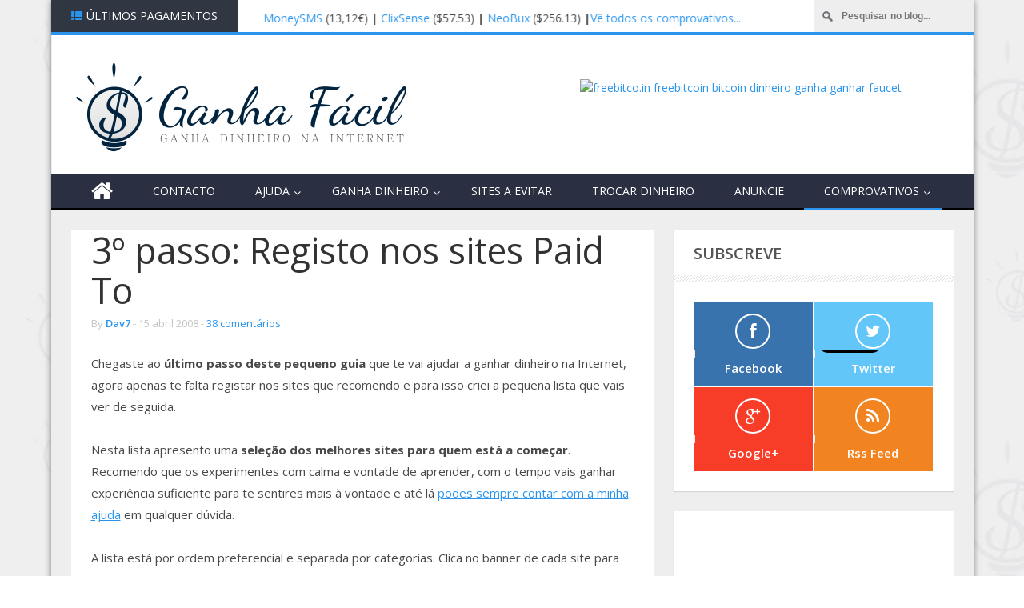

--- FILE ---
content_type: text/html; charset=UTF-8
request_url: https://www.ganha-facil.com/2008/04/3-passo-registo-nos-sites-pt-paid-to.html?showComment=1270190001040
body_size: 78737
content:
<!DOCTYPE html>
<html dir='ltr' xmlns='http://www.w3.org/1999/xhtml' xmlns:b='http://www.google.com/2005/gml/b' xmlns:data='http://www.google.com/2005/gml/data' xmlns:expr='http://www.google.com/2005/gml/expr'>
<head>
<link href='https://www.blogger.com/static/v1/widgets/55013136-widget_css_bundle.css' rel='stylesheet' type='text/css'/>
<!-- Global site tag (gtag.js) - Google Analytics -->
<script async='async' src='https://www.googletagmanager.com/gtag/js?id=UA-1248049-3'></script>
<script>
  window.dataLayer = window.dataLayer || [];
  function gtag(){dataLayer.push(arguments);}
  gtag('js', new Date());

  gtag('config', 'UA-1248049-3');
</script>
<meta content='a16f06e1a5bcff5e61c8' name='wot-verification'/>
<meta name='popads-verification-955664' value='193cc8126d317ae75ab1c76df5e8a52a'/>
<meta charset='utf-8'/>
<meta content='IE=edge' http-equiv='X-UA-Compatible'/>
<meta content='width=device-width,initial-scale=1.0,minimum-scale=1.0,maximum-scale=1.0' name='viewport'/>
<script type='text/javascript'>
      //<![CDATA[
      var curl = window.location.href;if (curl.indexOf('m=1') != -1) {curl = curl.replace('m=1', 'm=0');window.location.href = curl;}
  //]]></script>
<meta content='text/html; charset=UTF-8' http-equiv='Content-Type'/>
<meta content='blogger' name='generator'/>
<link href='https://www.ganha-facil.com/favicon.ico' rel='icon' type='image/x-icon'/>
<link href='https://www.ganha-facil.com/2008/04/3-passo-registo-nos-sites-pt-paid-to.html' rel='canonical'/>
<link rel="alternate" type="application/atom+xml" title="Ganha Dinheiro na Net - Atom" href="https://www.ganha-facil.com/feeds/posts/default" />
<link rel="alternate" type="application/rss+xml" title="Ganha Dinheiro na Net - RSS" href="https://www.ganha-facil.com/feeds/posts/default?alt=rss" />
<link rel="service.post" type="application/atom+xml" title="Ganha Dinheiro na Net - Atom" href="https://www.blogger.com/feeds/1388836924945706224/posts/default" />

<link rel="alternate" type="application/atom+xml" title="Ganha Dinheiro na Net - Atom" href="https://www.ganha-facil.com/feeds/7018503198263134790/comments/default" />
<!--Can't find substitution for tag [blog.ieCssRetrofitLinks]-->
<link href='http://images.neobux.com/imagens/banner8.gif' rel='image_src'/>
<meta content='Agora que já sabes como funcionam os sites Paid To, inscreve-te nos melhores para começar a ganhar.' name='description'/>
<meta content='https://www.ganha-facil.com/2008/04/3-passo-registo-nos-sites-pt-paid-to.html' property='og:url'/>
<meta content='3º passo: Registo nos sites Paid To' property='og:title'/>
<meta content='Agora que já sabes como funcionam os sites Paid To, inscreve-te nos melhores para começar a ganhar.' property='og:description'/>
<meta content='https://lh3.googleusercontent.com/blogger_img_proxy/AEn0k_vciE4waolDhJSm4RLJJJFfC4-M9pDAmc5CryYEbOcsZK3-pDFE9aXDpoEkY8y4MeJP-A57GfyOE4Xw0L7zienEN4Tn4VPTdae1B-oY5eI=w1200-h630-p-k-no-nu' property='og:image'/>
<title>
3º passo: Registo nos sites Paid To
        | 
        Ganha Dinheiro na Net
</title>
<meta content='1M8QdKFxEUfudPkALEuh0UjEY2bg8oUM9uMZV7qWNq4' name='google-site-verification'/>
<meta content='3º passo: Registo nos sites Paid To' name='keywords'/>
<link href="//fonts.googleapis.com/css?family=Open+Sans:300,400,600,700%7CArimo:400,700,400italic,700italic%7CUbuntu:300,400,500,700,300italic,400italic,500italic,700italic%7COswald:400,300,700&amp;ver=3.6.1" id="google-font-rest-css" media="all" rel="stylesheet" type="text/css">
<link href='//cdnjs.cloudflare.com/ajax/libs/font-awesome/4.0.3/css/font-awesome.css' id='font-awesome-css' media='all' rel='stylesheet' type='text/css'/>
<!--[if lt IE 9]> <script src="https://html5shiv.googlecode.com/svn/trunk/html5.js"></script> <![endif]-->
<!--[if(IE 8)]> <style type="text/css"> #social-stats ul li { display: block !important; width: 32.9% !important; text-align: center; } #social-stats ul li a { color: #333232 !important; font-size: 20px; } .header-menu-right a.search, .header-menu-right a.search:hover, .header-menu-right a.search:active { background: url(https://blogger.googleusercontent.com/img/b/R29vZ2xl/AVvXsEjJyvYSYI1XuWYZ2_dLLYffk2BA1SfJHe2rbZvLkdyD9oKvLhHbi6zLh0M3SIz4RPoQj1jx_JyjNLUN-MU-0vf1dFq5GRUPqnCFUitBzUCn-z_UGhslS0xF9sx62IyH6JuD3khbETNKNoY/s1600/search_icon.png) no-repeat !important; } .header-menu-right a.search:after, .header-menu-right a.search:before { display: none; } .po_img img:hover, img.postimage:hover { filter: alpha(opacity=95); } .footer-left #random-posts img:hover { filter: alpha(opacity=94); } </style> <![endif]-->
<!--[if(IE 9)]> <style type="text/css"> .header-menu-right a.search, .header-menu-right a.search:hover, .header-menu-right a.search:active { background: url(https://blogger.googleusercontent.com/img/b/R29vZ2xl/AVvXsEjJyvYSYI1XuWYZ2_dLLYffk2BA1SfJHe2rbZvLkdyD9oKvLhHbi6zLh0M3SIz4RPoQj1jx_JyjNLUN-MU-0vf1dFq5GRUPqnCFUitBzUCn-z_UGhslS0xF9sx62IyH6JuD3khbETNKNoY/s1600/search_icon.png) no-repeat !important; } .header-menu-right a.search:after, .header-menu-right a.search:before { display: none; } </style> <![endif]-->
<style id='page-skin-1' type='text/css'><!--
/*
-----------------------------------------------
Blogger Template Style
Name: Magnews
Version: 1.1 (New Release)
Designer: Jillur Rahman
----------------------------------------------- */
#HTML3 .title {display:none;}
#HTML4 .title {display:none;}
#HTML5 .title {display:none;}
#HTML9 .title {display:none;}
#HTML15 .title {display:none;}
#HTML16 .title {display:none;}
#HTML17 .title {display:none;}
/* Variable definitions
===================
<Variable name="body.background" description="Body Background" type="background"
color="#494949" default="#ffffff url() no-repeat fixed top center "
/>
<Group description="Main Color" selector="body">
<Variable name="blue.link.color" description="Main Color" type="color" default="#46a28d"/>
</Group>
<Group description="Post Color" selector="body">
<Variable name="black.link.color" description="Post Link Color" type="color" default="#333232"/>
</Group>
<Group description="Menu Color" selector="body">
<Variable name="menu.bg.color" description="Menu Background Color" type="color" default="#2A3042"/>
<Variable name="menu.border.color" description="Menu Border Bottom Color" type="color" default="#000000"/>
<Variable name="menu.hover.color" description="Menu Hover Color" type="color" default="#262C38"/>
</Group>
<Group description="Menu Dropdown Color" selector="body">
<Variable name="menu.dbg.color" description="Menu Background Color" type="color" default="#303743"/>
<Variable name="menu.dborder.color" description="Menu Border top Color" type="color" default="#3B475A"/>
</Group>
<Group description="Footer Top" selector="body">
<Variable name="footer.fbg.color" description="Background Color" type="color" default="#19232D"/>
<Variable name="footer.title.color" description="Title Color" type="color" default="#AAAAAA"/>
<Variable name="footer.link.color" description="Link Color" type="color" default="#E0E3E9"/>
</Group>
<Group description="Footer Bottom" selector="body">
<Variable name="footer.bbg.color" description="Background Color" type="color" default="#121A21"/>
<Variable name="footer.btext.color" description="Text Color" type="color" default="#959595"/>
</Group>
<Group description="Author Box" selector="body">
<Variable name="author.bg.color" description="Background Color" type="color" default="#ffffff"/>
<Variable name="author.text.color" description="Text Color" type="color" default="#333232"/>
<Variable name="author.link.color" description="Link Color" type="color" default="#46a28d"/>
</Group>
*/
/*------------------------------------------------------------------*/
/*---https://meyerweb.com/eric/tools/css/reset/-----------*/
/*----------------------------------------------------------------*/
html, body, div, span, applet, object, iframe,
h1, h2, h3, h4, h5, h6, p, blockquote, pre,
a, abbr, acronym, address, big, cite, code,
del, dfn, em, img, ins, kbd, q, s, samp,
small, strike, strong, sub, sup, tt, var,
b, u, i, center,
dl, dt, dd, ol, ul, li,
fieldset, form, label, legend,
table, caption, tbody, tfoot, thead, tr, th, td,
article, aside, canvas, details, embed,
figure, figcaption, footer, header, hgroup,
menu, nav, output, ruby, section, summary,
time, mark, audio, video {
margin: 0;
padding: 0;
border: 0;
font-size: 100%;
font: inherit;
vertical-align: baseline;
}
/*------------------------------------------------------------------*/
/*---HTML5 display-role reset for older browsers-------*/
/*----------------------------------------------------------------*/
article, aside, details, figcaption, figure,
footer, header, hgroup, menu, nav, section {
display: block;
}
body {
line-height: 1;
}
ol, ul {
list-style: none;
}
blockquote, q {
quotes: none;
}
blockquote:before, blockquote:after,
q:before, q:after {
content: '';
content: none;
}
table {
border-collapse: collapse;
}
caption,th,td {
background:#F8F8F8;
padding: 0.4rem;
vertical-align: middle;
border: 1px solid #C8C8C8;
}
.follow-by-email-inner td {
background: none;
border: none;
padding: 0;
}
dd {
margin:0 1.5em 1.5em;
}
dfn,cite,em,i {
font-style:italic;
}
address {
margin:0 0 1.5em;
}
abbr,acronym {
border-bottom:1px dotted #666;
cursor:help;
}
mark,ins {
background:#fff9c0;
text-decoration:none;
}
figure {
margin:0;
}
dt,b,strong,th {
font-weight:700;
}
/*------------------------------------------------------------------*/
/*---Use this with templates/template-twocol.html-------*/
/*----------------------------------------------------------------*/
body {
background: url(https://blogger.googleusercontent.com/img/b/R29vZ2xl/AVvXsEizVI8kCk_eWcRQbNRjqSnTE8-YwJod6ONa5dWNHD7uz3DEeLiKw8nmf7CeYT3ORINiJ6l99JimmDBAXI38G_y0l9ZPvx9rxRr3YZWDEWCp4j0asQwUhzyijOfx4941fwy_AY-rYQcRO-OZ/s500-no/bg.jpg) repeat;
color: #494949;
font-family: 'Open Sans',arial,sans-serif;
font-size: 14px;
line-height: 22px;
word-wrap: break-word;
}
h1,h2,h3,h4,h5,h6{
font-weight: 600;
}
h2 {
color: #333333;
margin: 1.5em 0 0.75em;
}
h4 a {
color: #2b95ee !important;
}
a:link, #demo3 .als-next, #demo3 .als-prev {
color: #2b95ee;
text-decoration:none;
-webkit-transition:all 0.6s ease-out 0s;
-moz-transition:all 0.6s ease-out 0s;
transition:all 0.6s ease-out 0s;
}
a:hover {
text-decoration: none;
}
a:active {
outline: none;
}
a:visited {
text-decoration: none;
}
:focus {
outline: 0;
}
a img {
border: 0;
}
.separator a{
clear: none !important;
float: none !important;
margin-left: 0 !important;
margin-right: 0 !important;
}
#navbar-iframe {
display: none;
height: 0;
visibility: hidden;
}
/*------------------------------------------------------------------*/
/*----------------Layout-----------------------------------------*/
/*-----------------------------------------------------------------*/
body#layout, body#layout .header-wrapper, body#layout #header{width: 760px; margin:0;padding:0;}
body#layout .header-logo { width: 30%; }
body#layout .header-ads { width: 60%; }
body#layout .outer-wrapper {padding:0}
body#layout .content-wrapper {width:760px;margin-top:50px;}
body#layout .main-wrapper {float:left;width: 70%;margin:0;padding:0}
body#layout .rp-list-left, .rp-list-right {float:left;width:43%;}
body#layout .sidebar-wrapper {float:right;width: 30%;margin:0;padding:0}
body#layout #footer {width: 100%;}
body#layout .footer-left {float: left;width: 33.3%;}
body#layout #Contact12 {display:none}
/*------------------------------------------------------------------*/
/*----------------Outer Wrapper------------------------------*/
/*----------------------------------------------------------------*/
.outer-wrapper {
padding-top: 0;
}
/*------------------------------------------------------------------*/
/*----------------Content Wrapper----------------------------*/
/*-----------------------------------------------------------------*/
.content-wrapper {
margin: 0 auto;
width: 1153px;
overflow: hidden;
background: #eeeeee;
-webkit-box-shadow: 0 1px 8px rgba(0,0,0,0.5);
-moz-box-shadow: 0 1px 8px rgba(0,0,0,0.5);
box-shadow: 0 1px 8px rgba(0,0,0,0.5);
}
.content-wrapper img:hover {
-webkit-opacity:0.94;
-moz-opacity:0.94;
opacity:0.94;
}
/*--------------------------------------------------------------------*/
/*------Header Top Left Featured Posts-------------*/
/*------------------------------------------------------------------*/
.header-top {
background: #ffffff;
border-bottom: 4px solid #2b95ee;
height: 40px;
}
.newst {
display: block;
position: relative;
width: 903px;
height: 40px;
float: left;
overflow: hidden;
}
.newst marquee {
max-width: 70%;
width: auto;
line-height: 45px;
height: 45px;
}
.newst h4 {
float: left;
padding: 8px 25px 0 0;
}
.newst h4:before {
content: "\f0c6";
font-family: FontAwesome;
font-size: 14px;
line-height: 10px;
margin-right: 5px;
font-weight: 400;
}
.newst h4 a {
color: #555555 !important;
font-size: 15px;
font-weight: 400;
line-height: 24px;
margin-left: 0;
}
.newst h4 a:hover {
text-decoration: underline;
}
.newst .newst-title {
color: #FFFFFF;
float: left;
height: 40px;
padding: 0 25px;
}
.newst .newst-title h3:before {
content: "\f00b";
font-family: FontAwesome;
margin-right: 5px;
color: #2b95ee;
}
.newst .newst-title h3 {
background: #303743;
color: #FFFFFF;
font-size: 14px;
font-weight: 400;
height: 40px;
line-height: 40px;
margin: 0 0 0 -25px;
padding: 0 25px;
text-transform: uppercase;
vertical-align: middle;
}
/*--------------------------------------------------------------------*/
/*------Header Top Right Search Bar-----------------*/
/*------------------------------------------------------------------*/
.dark .search {
float: right;
height: 40px;
background: #eeeeee;
overflow: hidden;
}
.dark .search input[type="text"] {
-webkit-transition: all 0.7s ease 0s;
-moz-transition: all 0.7s ease 0s;
transition: all 0.7s ease 0s;
background: url("https://blogger.googleusercontent.com/img/b/R29vZ2xl/AVvXsEird3tnDtuLdurXloRkmq3O3HCUXN9fbW_BF2cURbw269Wq77nkMp75y7YephMgQ6Iv89PVOd1BEXUJzLTMnXEjige5yBCHw_wrZF7S3ukBYIYImLfInWRQsa3WoILztpYPO4hXOGrKQg/s1600/search-bar.png") no-repeat 10px 13px #eeeeee;
border: 0 none;
color: #777777;
font: bold 12px Arial,Helvetica,Sans-serif;
padding: 13px 15px 12px 35px;
width: 150px;
}
.dark .search input[type="text"]:focus {
width: 200px;
}
/*-------------------------------------------------------------------*/
/*----------------Header Logo and Ads----------------------*/
/*-----------------------------------------------------------------*/
#header {
display: block;
background: #fff;
padding: 25px 23px 18px;
border-left: 1px solid #eee;
border-right: 1px solid #eee;
}
.header-wrapper {
overflow: hidden;
}
.header-logo {
float: left;
margin: 5px 0;
width: 431px;
}
.header-logo img {
height: 120px;
margin: 0;
max-width: 100%;
}
.header-logo img:hover {
-webkit-opacity:0.8;
-moz-opacity:0.8;
opacity: 0.8;
}
.header-logo h1 {
font-size: 50px;
line-height: 54px;
margin: 0;
text-transform: uppercase;
}
.header-logo h1 a {
color: #444444;
}
.header-logo h1 a:hover {
-webkit-opacity:0.8;
-moz-opacity:0.8;
opacity: 0.8;
}
.header-logo p {
color: #999999;
font-family: 'Raleway',Helvetica,Arial,sans-serif;
font-size: 16px;
font-style: italic;
font-weight: 300;
line-height: 22px;
margin-bottom: 0;
text-transform: uppercase;
}
.header-ads {
float: right;
margin: 30px 0;
width: 468px;
}
/*------------------------------------------------------------------*/
/*----------------Header Navigation--------------------------*/
/*-----------------------------------------------------------------*/
.sf-menu, .sf-menu * {
margin: 0;
padding: 0;
list-style: none;
}
.sf-menu li {
position: relative;
}
.sf-menu ul {
position: absolute;
display: none;
top: 100%;
left: 0;
z-index: 1000000;
}
.sf-menu > li {
float: left;
}
.sf-menu li:hover > ul,
.sf-menu li.sfHover > ul {
display: block;
}
.sf-menu a {
display: block;
position: relative;
}
.sf-menu .home-icon:before {
content: "\f015";
font-family: fontawesome;
font-size: 29px;
line-height: 29px;
position: relative;
top: 5px;
}
.sf-menu a:hover {
background: #262C38;
}
.sf-menu ul ul {
top: 0;
left: 100%;
}
.sf-menu {
background: #2A3042;
border-bottom: 2px solid #000000;
height: 43px;
padding: 0 25px;
}
.sf-menu ul {
background: #303743;
top: 45px;
-webkit-box-shadow: 2px 2px 6px rgba(0,0,0,.2);
-moz-box-shadow: 2px 2px 6px rgba(0,0,0,.2);
box-shadow: 2px 2px 6px rgba(0,0,0,.2);
min-width: 12em; /* allow long menu items to determine submenu width */
*width: 12em; /* no auto sub width for IE7, see white-space comment below */
}
.sf-menu a {
padding: 0 25px;
line-height: 43px;
text-decoration: none;
zoom: 1; /* IE7 */
}
.sf-menu a {
color: #fff;
text-transform: uppercase;
}
.sf-menu li {
white-space: nowrap; /* no need for Supersubs plugin */
*white-space: normal; /* ...unless you support IE7 (let it wrap) */
-webkit-transition: background .4s;
transition: background .4s;
}
.sf-menu ul li:first-child {
border-top: medium none;
}
.sf-menu ul li a {
border-top: 1px solid #3B475A;
}
.sf-menu ul li:hover, .sf-menu ul ul li:hover {
border-bottom: none;
}
.sf-menu li:hover {
border-bottom: 2px solid #2b95ee;
/* only transition out, not in */
-webkit-transition: none;
transition: none;
}
.sf-menu li.selected {
border-bottom: 2px solid #2b95ee  !important;
}
.sf-arrows .sf-with-ul {
padding-right: 2em;
*padding-right: 1em; /* no CSS arrows for IE7 (lack pseudo-elements) */
}
.sf-arrows .sf-with-ul:after {
content: "\f107";
height: 0;
line-height: 1.6em;
margin-top: -9px;
position: absolute;
right: 1.6em;
top: 50%;
width: 0;
font-family: FontAwesome;
}
.sf-arrows > li > .sf-with-ul:focus:after,
.sf-arrows > li:hover > .sf-with-ul:after,
.sf-arrows > .sfHover > .sf-with-ul:after {
border-color: #FF7166; /* IE8 fallback colour */
}
.sf-arrows ul .sf-with-ul:after {
display: none;
}
.sf-arrows ul .sf-with-ul:before {
margin-right: -3px;
margin-top: -5px;
content: "\f105";
position: absolute;
right: 1em;
margin-top: 1px;
font-family: FontAwesome;
}
.sf-arrows ul li > .sf-with-ul:focus:after,
.sf-arrows ul li:hover > .sf-with-ul:after,
.sf-arrows ul .sfHover > .sf-with-ul:after {
border-left-color: white;
}
#mobnav-btn:before {
content: "\f067";
font-family: fontawesome;
font-size: 14px;
position: absolute;
left: 25px;
top: 0.75em;
color: #2b95ee;
}
#mobnav-btn {
display: none;
font-size: 20px;
font-weight: 500;
background-color: #2A3042;
color: #ffffff;
padding: 10px 25px 10px 40px;
cursor: pointer;
position:relative;
}
#mobnav-btn:after {
content: "\f0c9";
float: right;
font-family: fontawesome;
background: #2b95ee;
padding: 10px 25px;
margin: -10px -25px;
font-size: 21px;
}
.mobnav-subarrow  {
display: none;
height: 20px;
width: 30px;
position: absolute;
top: 9px;
right: 10px;
cursor: pointer;
border: 1px solid #3B475A;
-webkit-transition: all .1s ease-in-out;
-moz-transition: all .1s ease-in-out;
-ms-transition: all .1s ease-in-out;
-o-transition: all .1s ease-in-out;
transition: all .1s ease-in-out;
}
.mobnav-subarrow:hover{
border-bottom-color: #2b95ee;
}
/*-------------------------------------------------------------------*/
/*--------Blog Post Title Design-------------------------*/
/*-----------------------------------------------------------------*/
.po_img {
display: block;
float: left;
height: 200px;
margin-right: 25px;
width: 250px;
}
.po_img img {
width: 100%;
}
.reftitle h2 {
display: block;
margin: 8px 0 8px 275px;
}
.fea_con h2, .fea_con h2 a {
color: #333232;
font-size: 35px;
line-height: 1.1em;
}
.fea_con h2 a:hover {
text-decoration: underline;
}
/*-------------------------------------------------------------------*/
/*----------------Responsive Ads----------------------------------------*/
/*-----------------------------------------------------------------*/
.res-ads {
margin: 0 0 25px 25px;
}
.res-ads img {
margin-bottom: -5px;
}
/*--------------------------------------------------------------------*/
/*----------------Recent Posts Widget and Title-------------*/
/*------------------------------------------------------------------*/
.repost1 {
background: #FFFFFF;
margin: 25px 0 25px 25px;
padding: 25px;
display: block;
-webkit-box-shadow: 0 1px 1px rgba(0, 0, 0, 0.1);
-moz-box-shadow: 0 1px 1px rgba(0, 0, 0, 0.1);
box-shadow: 0 1px 1px rgba(0, 0, 0, 0.1);
position: relative;
}
.repost1 .button {
position: absolute;
top: 0;
right: 15px;
}
.repost1 h2, .rp-list-left h2, .rp-list-right h2, .rp-full-width h2 {
background: url("https://blogger.googleusercontent.com/img/b/R29vZ2xl/AVvXsEit8RPaeat_LBwmyFjP3tK1nm2Dy5IuOVWY3kVkdvRZOugdbBFwapv0qOOK-A3dtYWC96a46WQDhYV9xZ8OYv1ta3nmfRbXi2t0ra0gc8_f1mxF6XeJ_jRFLhPlMh0VMztYObwlFv2oYcQ/s1600/title-bg.png") repeat-x bottom;
color: #555555;
font-size: 20px;
margin: -25px -25px 25px;
padding: 20px 0 25px 25px;
text-transform: uppercase;
}
.repost1 .wrapper {
display: block;
float: left;
margin: 0 25px 0 0;
width: 209px;
position: relative;
}
.repost1 .wrapper img {
height: 130px;
width: 100%;
}
.repostt a {
background: #FF7166;
color: #FFFFFF;
font-size: 10px;
font-weight: 700;
left: 0;
line-height: 18px;
padding: 2px 4px;
position: absolute;
text-transform: capitalize;
top: 0;
}
.repostt a:hover {
text-decoration: underline !important;
}
.repost1 .wrapper h3 {
margin: 5px 0;
}
.repost1 .wrapper h3 a {
color: #333232;
font-size:15px;
}
.repost1 .wrapper h3 a:hover {
text-decoration: underline;
}
.repost1 .wrapper .reposth, .repost1 .wrapper .reposth a {
color: #8c8c8c;
font-size: 12px;
text-transform: capitalize;
}
.repost1 .wrapper .reposth a:hover {
color: #FF7166;
}
.repost1 .wrapper:nth-child(4) {
margin-right: 0 !important;
}
/*--------------------------------------------------------------------*/
/*---Recent Posts By Label Fist Left and Right------------*/
/*------------------------------------------------------------------*/
.rp-list-left, .rp-list-right {
display: block;
float: left;
background: #ffffff;
padding: 25px;
width: 301px;
padding: 25px 25px 12px;
overflow: hidden;
-webkit-box-shadow: 0 1px 1px rgba(0, 0, 0, 0.1);
-moz-box-shadow: 0 1px 1px rgba(0, 0, 0, 0.1);
box-shadow: 0 1px 1px rgba(0, 0, 0, 0.1);
}
.rp-list-left.rplbg .repostt a {
background: #ffa366;
}
.rp-list-right.rprbg .repostt a {
background: #ee82ee;
}
.rp-list-left {
margin: 0 25px 25px;
}
.rp-list-right {
margin: 0 0 25px;
}
.rp-list-left .wrapper, .rp-list-right .wrapper {
position: relative;
width: 100%;
min-height: 102px;
}
.rp-lf-img {
float: left;
display: block;
width: 110px;
height: 85px;
margin-right: 10px;
}
.rp-lf-img img {
width: 100%;
height: 85px;
}
.rp_lfc h3 a {
color: #333232;
font-size: 14px;
}
.rp-list-left .reposth, .rp-list-left .reposth a, .rp-list-right .reposth, .rp-list-right .reposth a {
color: #8C8C8C;
font-size: 11px;
}
.rp-list-left .repostt a {
background: #ffcb66;
}
.rp-list-right .repostt a {
background: #ae66ff;
}
.rp-list-left .rp_lfc h3 a:hover, .rp-list-left .reposth a:hover, .rp-list-right .rp_lfc h3 a:hover, .rp-list-right .reposth a:hover {
text-decoration: underline;
}
/*--------------------------------------------------------------------*/
/*----------Recent Posts By Label Full Width---------------*/
/*------------------------------------------------------------------*/
.rp-full-width {
margin: 0 0 25px 25px;
background: #FFFFFF;
padding: 25px 25px 6px;
display: block;
-webkit-box-shadow: 0 1px 1px rgba(0, 0, 0, 0.1);
-moz-box-shadow: 0 1px 1px rgba(0, 0, 0, 0.1);
box-shadow: 0 1px 1px rgba(0, 0, 0, 0.1);
}
.rp-full-width .repostt a {
background: #6683ff;
}
.rp-full-width p {
color: #585656;
}
.rp-full-width .wrapper {
float: left;
margin: 0 0 19px;
position: relative;
width: 100%;
}
.rp-fw-img {
display: block;
float: left;
height: 90px;
margin-right: 10px;
width: 150px;
}
.rp-fw-img img {
height: 90px;
width: 100%;
}
.rp-full-width .reposth, .rp-full-width .reposth a {
color: #8C8C8C;
font-size: 12px;
}
.rp_fwc h3 a {
color: #333232;
font-size: 15px;
}
.rp-full-width .rp_fwc h3 a:hover, .rp-full-width .reposth a:hover {
text-decoration: underline;
}
/*--------------------------------------------------------------------*/
/*----------------Recent Gallery Widget-----------------------*/
/*------------------------------------------------------------------*/
.rp-list-gallery {
background: #FFFFFF;
margin: 0 0 25px 25px;
padding: 25px 6px 20px 25px;
display: block;
-webkit-box-shadow: 0 1px 1px rgba(0, 0, 0, 0.1);
-moz-box-shadow: 0 1px 1px rgba(0, 0, 0, 0.1);
box-shadow: 0 1px 1px rgba(0, 0, 0, 0.1);
}
.rp-list-gallery h2 {
background: url("https://blogger.googleusercontent.com/img/b/R29vZ2xl/AVvXsEit8RPaeat_LBwmyFjP3tK1nm2Dy5IuOVWY3kVkdvRZOugdbBFwapv0qOOK-A3dtYWC96a46WQDhYV9xZ8OYv1ta3nmfRbXi2t0ra0gc8_f1mxF6XeJ_jRFLhPlMh0VMztYObwlFv2oYcQ/s1600/title-bg.png") repeat-x bottom;
color: #555555;
font-size: 20px;
margin: -25px -7px 25px -25px;
padding: 20px 0 25px 25px;
text-transform: uppercase;
}
.als-container {
position: relative;
width: 100%;
margin: 0px auto;
z-index: 0;
}
.als-viewport {
position: relative;
overflow: hidden;
margin: 0px auto;
}
.als-wrapper {
position: relative;
list-style: none;
overflow: hidden;
}
.als-item {
position: relative;
display: block;
text-align: center;
float: left;
}
.als-prev, .als-next {
position: absolute;
cursor: pointer;
clear: both;
}
#demo3 {
margin: 0;
}
#demo3 .als-item {
margin: 0 19px 0 0;
min-height: 120px;
width: 155px;
text-align: left;
}
#demo3 h3 a {
color: #333232;
}
#demo3 .reposth2, #demo3 .reposth2 a {
color: #8c8c8c;
font-size: 12px;
}
#demo3 .als-item img {
display: block;
margin: 0 auto;
width: 100%;
height: 110px;
}
#demo3 .als-prev, #demo3 .als-next {
top: -73px;
}
#demo3 .als-prev {
background: #dddddd;
padding: 0 10px;
right: 55px;
}
#demo3 .als-next {
background: #d2cece;
padding: 0 10px;
right: 19px;
}
#demo3 .repostt a {
background: #66b5ff;
}
#demo3 h3 a:hover,#demo3 .reposth2 a:hover {
text-decoration: underline;
}
/*--------------------------------------------------------------------*/
/*----------------New Featured Posts--------------------------------*/
/*------------------------------------------------------------------*/
.banner {
position: relative;
overflow: auto;
}
.banner li {
list-style: none;
}
.banner ul li {
float: left;
}
/*------------------------------------------------------------------*/
/*----------------Title Text Design------------------*/
/*----------------------------------------------------------------*/
.recent_title {
border-bottom: 3px solid #dddddd;
margin: 0 25px 0 0;
position: relative;
display: none;
}
.recent_title a:hover {
text-decoration: underline;
}
.recent_title h2:after {
border-left: 6px solid #ffffff;
border-right: 6px solid #ffffff;
border-top: 6px solid #ddd;
bottom: -9px;
content: close-quote;
left: 22px;
position: absolute;
}
.recent_title h2 {
color: #555555;
font-family: 'Open Sans',arial,sans-serif;
font-size: 18px;
font-weight: 600;
margin: 25px 0 0;
padding: 0 10px 5px 0;
text-transform: uppercase;
}
.recent_title a h2 {
display: inline-block;
}
.recent_title a h2:hover {
text-decoration: underline;
}
/*------------------------------------------------------------------*/
/*----------------Main Wrapper-------------------------------*/
/*----------------------------------------------------------------*/
.main-wrapper {
float: left;
margin-top: 25px;
padding-right: 1%;
overflow: hidden;
width: 753px;
word-wrap: break-word;
}
/*------------------------------------
----------Post----------------------
-------------------------------------*/
.post {
display: block;
overflow: hidden;
word-wrap: break-word;
}
.re#my_map{
height: 350px;
width: 730px;
}
title h2 {
margin: 8px 0 8px 275px;
display: block;
}
.post h2 a, .post h2 a:visited, .post h2 strong {
color: #333232;
font-family: 'Open Sans',arial,sans-serif;
font-size: 45px;
font-weight: 500;
line-height: 1.1em;
text-decoration: none;
}
.post h2 a:hover{
color: #FF7166;
}
.post_author_date {
color: #C4C4C4;
font-family: 'Open Sans',arial,sans-serif;
font-size: 13px;
font-weight: 400;
line-height: 23px;
margin: 0 0 25px;
}
.post_author {
font-weight: 600;
margin-right: 0;
}
div.post_author_date a {
text-decoration: none;
}
div.post_author_date a:hover {
text-decoration: underline;
}
.post_comment a:before {
content: "\f045";
font-family: FontAwesome;
font-weight: 400;
margin-right: 4px;
}
.post_comment a {
bottom: 21px;
color: #2b95ee;
font-weight: 600;
position: relative;
right: 0;
}
.post_comment a:hover {
color: #333232;
}
.widget iframe, .widget img {
max-width: 100%;
}
.dc_po {
margin: 0 0 9px;
}
.post-body .date-header, .post-body .date header a {
margin: 17px 0 15px 275px;
}
.dhco a {
color: #8c8c8c !important;
}
.dhco a:hover {
color:#FF7166 !important;
}
.date-header, .date header a {
color: #949494;
display: block;
font-size: 13px;
font-weight: 400;
line-height: 21px;
margin: 0;
padding: 0;
}
.date-header .author_i {
background: url("https://blogger.googleusercontent.com/img/b/R29vZ2xl/AVvXsEgg2AorLR7a671Ml0nfiVTyzs1KJB_sGM-FzoCqTANL5idemUsUQ4S3rc0setTldOGgibtqBRVC2vrU7fJXUJSB1Qf17wJ-cwvWCZDzWF7aBMWMnt-BF-nihmLZZ46-hreVlnnkmH7A33w/s1600/author.png") no-repeat left center;
padding:  0 5px 0 13px;
}
.date-header .date_i {
background: url("https://blogger.googleusercontent.com/img/b/R29vZ2xl/AVvXsEiEqL_2sbqzlPkXM69DDxcm8IeEN7IL5O5Sr-hJImAMhc6Y47tPMAomCjUUjG4otjPdMDsgFTn8rDpufC2e78oxVYP-SpAA2wFVdbkVa-3riBz-hdzrwcxdwpuRTmWHpD09PrfgjrrrYKM/s1600/date.png") no-repeat left center;
padding:  0 5px 0 16px;
}
.date-header .comment_i {
background: url("https://blogger.googleusercontent.com/img/b/R29vZ2xl/AVvXsEiKKq0Bh08de7q5FuqXk65QfoHVLeOe49ZqUH6_GI2hYdhDt6Lc5G7T-HZJ9RuPhkqVbUHWc6B-uBOP4JJAGruZvSvpIrdrngji8RlsM56itet11zWVfJtRxHt1GM4_pz0BUiPzvWgC1rw/s1600/author.png") no-repeat left center;
padding:  0 5px 0 16px;
}
.post-footer {
color: #333333;
display: none;
font: 86% Arial,sans-serif;
margin: 0.75em 0;
}
.comment-link {
margin: 0;
}
/*-------------------------------------
-----------Tags Design----------
---------------------------------------*/
.tune{
color:#949494;
font-style:italic;
font-size:14px;
-webkit-opacity: 0.8;
-moz-opacity: 0.8;
opacity: 0.8;
text-transform: capitalize;
}
.tune a{
color:#2b95ee;
text-decoration: none !important;
}
.tune a:hover {
text-decoration: underline !important;
}
/*-------------------------------------
---------Post Body-----------------
--------------------------------------*/
.post-body {
font-size: 15px;
line-height: 27px;
padding: 25px;
margin: 0 0 0 25px;
border-bottom: 1px solid #ddd;
background: #ffffff;
}
.post-body h1:before {
content: "\f08b";
font-family: fontawesome;
font-size: 14px;
margin-right: 0;
position: relative;
top: -4px;
}
.post-body h1{
font-size: 24px;
color: #000080;
margin: 15px 0 10px;
}
.entry-content h2:before {
content: "\f00c";
font-family: fontawesome;
font-size: 12px;
margin-right: 0;
position: relative;
top: -2px;
}
.post-body h2{
font-size: 16px;
color: blue;
font-weight: bold;
margin: 0px 0px 5px 0px;
}
.postpe {
margin: 0 0 0 275px;
color: #555555;
}
.post-body a {
color: #2b95ee;
text-decoration: none;
}
.post-content a:hover {
text-decoration: underline;
}
.post-body .post-content {
display: block;
margin: 5px 0 15px;
overflow: hidden;
}
.post-body .post-body-left {
float: left;
font-size: 15px;
line-height: 27px;
}
.post-body .post-body-right {
float: right;
margin: 0 0 0 25px;
width: 140px;
display: none;
}
.post-body .post-body-right h4 {
font-family: 'Open Sans',arial,sans-serif;
font-size: 14px;
font-weight: 400;
line-height: 20px;
margin: 0 0 10px;
text-transform: uppercase;
}
.post-body .post-body-right a {
color: #777777;
display: block;
font-size: 10px;
line-height: 18px;
text-decoration: none;
text-transform: uppercase;
}
.post-body .post-body-right a:hover {
text-decoration: underline;
}
.tags {
text-align: left;
margin-top: 10px;
}
.tags h4 {
float: left;
color: #949494;
margin: 2px 15px 0 0;
font-size: 15px;
}
.tags a:before {
content: "\f02c";
font-family: FontAwesome;
}
.tags a {
background: none repeat scroll 0 0 #c4c4c4;
color: #fff;
display: inline-block;
font-size: 0.75em;
line-height: 2.2em;
padding: 0 10px;
text-decoration: none !important;
text-transform: uppercase;
position: relative;
}
.tags a:hover {
-webkit-opacity: 0.9;
-moz-opacity: 0.9;
opacity: 0.9;
text-decoration: underline !important;
}
/*-----------------------------------
---------Post Image-------------
-----------------------------------*/
.post img {
margin-bottom: 8px;
max-width: 100%;
}
img.alignleft{
display: block;
margin: 5px 10px 5px 0;
}
img.alignright{
display: block;
margin: 5px 0 5px 10px;
}
img.aligncenter {
clear: both;
display: block;
margin: 0 auto -25px;
}
.alignleft {
float: left;
}
.alignright {
float: right;
}
.alignnone {
display: none;
}
.shortcode {
margin: 0 0 -20px !important;
}
/*-------------------------------------
-------Profile Image----------------
----------------------------------------*/
.profile-img {
border-color: #CCCCCC;
border-style: solid;
border-width: 1px;
float: left;
margin: 0 5px 5px 0;
padding: 4px;
}
.profile-data {
color: #333333;
font: 86% Arial,sans-serif;
margin: 0;
}
.profile-datablock {
margin: 0.5em 0;
}
.profile-textblock {
line-height: 1.6em;
margin: 0.5em 0;
}
.profile-link {
font: 86% Arial,sans-serif;
}
/*---------------------------------------
------Syntex Highlighter-------------
------------------------------------------*/
pre {
background: url("https://blogger.googleusercontent.com/img/b/R29vZ2xl/AVvXsEiqNAXZsEawtm61V1FwQkFfRSQ37MGvtkkPzieFQth39Gj1Kx0VYRIyxMiXK4yTy9Lj3_9PM7OmExwpJY3JRMBC9FBmphBiiYIeOXDDyS3wYHDoXXsJA50E18KmdCMyTlp7kv6wK18emk3p/s1600/pre.png") repeat scroll 0 0 #FBF2F2;
color: #888888;
display: block;
font: 12px/19px Consolas,'Andale Mono',Courier,'Courier New',monospace;
margin: 10px 0;
overflow: auto;
padding: 19px 19px 17px;
}
/*--------------------------------------------------
---------Buttons Shortcodes--------------
--------------------------------------------------*/
.button {
border: none;
color: #FFFFFF;
cursor: pointer;
display: inline-block;
font-family: 'Open Sans Condensed',sans-serif;
font-size: 14px;
font-weight: bold;
text-decoration: none;
}
a.button {
color: #FFFFFF;
font-weight: bold;
text-decoration: none;
}
a.button:hover {
-webkit-opacity: 0.8;
-moz-opacity:0.8;
opacity: 0.8;
}
.button.blue {
background-color: #93D0EA;
-webkit-box-shadow: 0 0 5px #8FCDE7 inset, 0 1px 1px #EEEEEE;
-moz-box-shadow: 0 0 5px #8FCDE7 inset, 0 1px 1px #EEEEEE;
box-shadow: 0 0 5px #8FCDE7 inset, 0 1px 1px #EEEEEE;
}
.button.green {
background-color: #A5D16D;
-webkit-box-shadow: 0 0 5px #A4CF6C inset, 0 1px 1px #EEEEEE;
-moz-box-shadow: 0 0 5px #A4CF6C inset, 0 1px 1px #EEEEEE;
box-shadow: 0 0 5px #A4CF6C inset, 0 1px 1px #EEEEEE;
}
.button.red {
background-color: #F4836A;
-webkit-box-shadow: 0 0 5px #EF7F65 inset, 0 1px 1px #EEEEEE;
-moz-box-shadow: 0 0 5px #EF7F65 inset, 0 1px 1px #EEEEEE;
box-shadow: 0 0 5px #EF7F65 inset, 0 1px 1px #EEEEEE;
}
.button.orange {
background-color: #FF8B62;
-webkit-box-shadow: 0 0 5px #F68962 inset, 0 1px 1px #EEEEEE;
-moz-box-shadow: 0 0 5px #F68962 inset, 0 1px 1px #EEEEEE;
box-shadow: 0 0 5px #F68962 inset, 0 1px 1px #EEEEEE;
}
a.button.gray {
background-color: #ECF0F1;
-webkit-box-shadow: 0 0 5px #ECEEF1 inset, 0 1px 1px #EEEEEE;
-moz-box-shadow: 0 0 5px #ECEEF1 inset, 0 1px 1px #EEEEEE;
box-shadow: 0 0 5px #ECEEF1 inset, 0 1px 1px #EEEEEE;
color: #333333;
}
.button.dark-blue {
background-color: #483D8B;
-webkit-box-shadow: 0 0 5px #51459D inset, 0 1px 1px #EEEEEE;
-moz-box-shadow: 0 0 5px #51459D inset, 0 1px 1px #EEEEEE;
box-shadow: 0 0 5px #51459D inset, 0 1px 1px #EEEEEE;
}
.button.purple {
background-color: #C221AE;
-webkit-box-shadow: 0 0 5px #DD39C9 inset, 0 1px 1px #EEEEEE;
-moz-box-shadow: 0 0 5px #DD39C9 inset, 0 1px 1px #EEEEEE;
box-shadow: 0 0 5px #DD39C9 inset, 0 1px 1px #EEEEEE;
}
.button.pink {
background-color: #F05791;
-webkit-box-shadow: 0 0 5px #F26EA0 inset, 0 1px 1px #EEEEEE;
-moz-box-shadow: 0 0 5px #F26EA0 inset, 0 1px 1px #EEEEEE;
box-shadow: 0 0 5px #F26EA0 inset, 0 1px 1px #EEEEEE;
}
.button.yellow {
background-color: #EADC8E;
-webkit-box-shadow: 0 0 5px #EEE3A4 inset, 0 1px 1px #EEEEEE;
-moz-box-shadow: 0 0 5px #EEE3A4 inset, 0 1px 1px #EEEEEE;
box-shadow: 0 0 5px #EEE3A4 inset, 0 1px 1px #EEEEEE;
}
.button.dark {
background-color: #292929;
-webkit-box-shadow: 0 0 5px #363636 inset, 0 1px 1px #EEEEEE;
-moz-box-shadow: 0 0 5px #363636 inset, 0 1px 1px #EEEEEE;
box-shadow: 0 0 5px #363636 inset, 0 1px 1px #EEEEEE;
}
.button.small {
font-size: 11px;
}
.button.big {
font-size: 18px;
padding: 1.2em 2.5em 1em;
}
/*---------------------------------
------Post Alert Box----------
-------------------------------------*/
.boxred:before {
content: "\f165";
font-family: FontAwesome;
margin-right: 5px;
}
.boxred {
display: block;
line-height: 24px;
margin: 10px 0;
padding: 1em 2em;
-webkit-border-radius: 5px;
-moz-border-radius: 5px;
border-radius: 5px;
}
.boxred.red a {
text-decoration: underline;
color: #ffcccc;
}
.boxred.red a:hover {
text-decoration: none;
}
.boxred.red {
background: #e60000;
border: 1px solid #990000;
color: #ffffff;
}
.boxgreen:before {
content: "\f164";
font-family: FontAwesome;
margin-right: 5px;
}
.boxgreen {
display: block;
line-height: 24px;
margin: 10px 0;
padding: 1em 2em;
-webkit-border-radius: 5px;
-moz-border-radius: 5px;
border-radius: 5px;
}
.boxgreen.green a {
text-decoration: underline;
color: #00ff00;
}
.boxgreen.green a:hover {
text-decoration: none;
}
.boxgreen.green {
background: #009900;
border: 1px solid #1a3300;
color: #ffffff;
}
.boxyellow:before {
content: "\f071";
font-family: FontAwesome;
margin-right: 5px;
}
.boxyellow {
display: block;
line-height: 24px;
margin: 10px 0;
padding: 1em 2em;
-webkit-border-radius: 5px;
-moz-border-radius: 5px;
border-radius: 5px;
}
.boxyellow.yellow a {
text-decoration: underline;
color: #999900;
}
.boxyellow.yellow a:hover {
text-decoration: none;
}
.boxyellow.yellow {
background: #ffff00;
border: 1px solid #b3b300;
color: #4d4d00;
}
.boxblue:before {
content: "\f0a1";
font-family: FontAwesome;
margin-right: 5px;
}
.boxblue {
display: block;
line-height: 24px;
margin: 10px 0;
padding: 1em 2em;
-webkit-border-radius: 5px;
-moz-border-radius: 5px;
border-radius: 5px;
}
.boxblue.blue a {
text-decoration: underline;
color: #85e0e0;
}
.boxblue.blue a:hover {
text-decoration: none;
}
.boxblue.blue {
background: #0066cc;
border: 1px solid #00004d;
color: #e6f2ff;
}
/*---------------------------------
-------------Post_Column-------
-------------------------------------*/
.two-column {
float: left;
width: 47.5%;
margin-right: 5%;
margin-top: 5px;
margin-bottom: 25px;
position: relative;
padding-bottom: 3px;
}
.two-column.last{
clear: right;
margin-right: 0 !important;
}
.two-columner {
float:left;
background: #fff;
margin-top: 0;
margin-right: 0;
margin-bottom:25px;
padding-right: 0;
padding-left: 25px;
width: 44.85%;
padding-right: 0;
}
.two-columner.last {
padding-right: 25px;
}
/*--------------------------------
-----------Accordation-----------
/*------------------------------------*/
ul.resp-tabs-list, p {
margin: 0px;
padding: 0px;
}
.resp-tabs-list li:before {
content: "\f196";
font-family: fontawesome;
font-weight: 400;
margin-right: 5px;
}
.resp-tabs-list li {
font-weight: 600;
font-size: 13px;
display: inline-block;
padding: 13px 15px;
margin: 0;
list-style: none;
cursor: pointer;
float: left;
}
.resp-tabs-container {
padding: 0px;
background-color: #fff;
clear: left;
}
h2.resp-accordion {
cursor: pointer;
padding: 5px;
display: none;
}
.resp-tab-content {
display: none;
padding: 15px;
}
.resp-tab-active {
border: 1px solid #dfdfdf;
border-bottom: none;
margin-bottom: -1px !important;
padding: 12px 14px 14px 14px !important;
}
.resp-tab-active {
border-bottom: none;
background-color: #fff;
}
.resp-content-active, .resp-accordion-active {
display: block;
}
.resp-tab-content {
border: 1px solid #dfdfdf;
}
h2.resp-accordion {
font-size: 13px;
border: 1px solid #dfdfdf;
border-top: 0px solid #dfdfdf;
margin: 0px;
padding: 10px 15px;
}
h2.resp-tab-active {
border-bottom: 0px solid #dfdfdf !important;
margin-bottom: 0px !important;
padding: 10px 15px !important;
}
h2.resp-tab-title:last-child {
border-bottom: 12px solid #dfdfdf !important;
background: blue;
}
/*-----------Vertical tabs-----------*/
.resp-vtabs ul.resp-tabs-list {
float: left;
width: 30%;
}
.resp-vtabs .resp-tabs-list li {
display: block;
padding: 15px 15px !important;
margin: 0;
cursor: pointer;
float: none;
}
.resp-vtabs .resp-tabs-container {
padding: 0px;
background-color: #fff;
border: 1px solid #dfdfdf;
float: left;
width: 69.7%;
min-height: 256px;
border-radius: 4px;
clear: none;
}
.resp-vtabs .resp-tab-content {
border: none;
}
.resp-vtabs li.resp-tab-active {
border: 1px solid #dfdfdf;
border-right: none;
background-color: #fff;
position: relative;
z-index: 1;
margin-right: -1px !important;
padding: 14px 15px 15px 14px !important;
}
.resp-arrow:after {
content: "\f196";
font-family: fontawesome;
font-weight: 400;
float: right;
height: 0;
width: 0;
margin-right: 5px;
color: #555555;
}
h2.resp-tab-active span.resp-arrow:after {
content: "\f196";
font-family: fontawesome;
color: #555555;
}
/*-----------Accordion styles-----------*/
h2.resp-tab-active {
background: #eeeeee !important;
color: #555555;
}
.resp-easy-accordion  h2.resp-accordion {
display: block;
}
.resp-easy-accordion .resp-tab-content {
border: 1px solid #dfdfdf;
}
.resp-easy-accordion .resp-tab-content:last-child {
border-bottom: 1px solid #dfdfdf !important;
}
.resp-jfit {
width: 100%;
margin: 0px;
}
.resp-tab-content-active {
display: block;
}
h2.resp-accordion:first-child {
border-top: 1px solid #dfdfdf !important;
}
/*--------------------------------
-----------Testimonial-----------
/*------------------------------------*/
.tm {
background: url("https://blogger.googleusercontent.com/img/b/R29vZ2xl/AVvXsEhcz9EQ6K2ppr5PNPJ_QQejuOP5kQg2J3KYRypCwlmc634seK4Bhre5QCjSiCofJknwEuEwWnAWePS-08lpTa3UcQqcNzVwQtNa6wDfa9w1CuLF_sJO48Ugf845oyJyWnQ_1_FGOi-0CRMl/s1600/tm.png") no-repeat scroll 0 5% transparent;
color: #848484;
font-size: 13px;
line-height: 21px;
padding-left: 25px;
}
.tm .tm-name {
border-bottom: 1px solid #EAEAEA;
color: #8D8D8D;
font-weight: bold;
margin-bottom: 20px;
margin-top: 20px;
padding-bottom: 20px;
text-align: right;
}
.tm .tm-name a {
color: #494949;
text-decoration: none;
}
.tm .tm-name a:hover {
text-decoration: underline;
}
/*-----------------------------------
--------Social Buttons------------
------------------------------------*/
.social-buttons {
display: block;
margin: 0 0 25px;
overflow: hidden;
}
.social-buttons ul {
list-style: none;
margin: 0;
}
.social-buttons ul li {
display: block;
height: 20px;
margin: 0 0 10px;
width: 100%;
}
.social-buttons ul li.twitter-button, .social-buttons ul li.facebook-button, .social-buttons ul li.googleplus-button {
width: 100px;
}
.social-buttons ul li.linkdin-button {
width: 115px;
}
.social-buttons ul li.pinterest-button {
margin: 0;
width: 89px;
}
.social-buttons.responsive {
display: block;
margin: 30px 0 0;
}
.social-buttons.responsive h3 {
float: left;
margin: -3px 16px 0 0;
font-size: 15px;
line-height: 28px;
color: #949494;
}
.social-buttons.responsive ul li {
float: left;
width: 100px;
}
/*------------------------------------
---------Blockquote----------------
----------------------------------------*/
blockquote:before {
content: "\f10d";
font-family: FontAwesome;
margin-right: 4px;
}
blockquote {
background: #f4f4f4;
padding: 20px 25px;
margin: 25px 25px;
font-style: italic;
border-left: 4px solid #dfdfdf;
color: #555;
}
blockquote:after {
content: "\f10e";
font-family: FontAwesome;
margin-left: 3px;
}
/*-------------------------------------
---------Typography----------------
-----------------------------------------*/
.letter {
-webkit-border-radius: 50px;
-moz-border-radius: 50px;
border-radius: 50px;
color: #FFFFFF;
float: left;
font-size: 24px;
height: 40px;
line-height: 40px;
margin: 0 6px 0 0;
text-align: center;
width: 40px;
}
.letter.black {
background-color: #292929;
}
.letter.green {
background-color: #46A28D;
}
.letter.red {
background-color: #E53B2C;
}
.letter.light-green {
background-color: #8DC546;
}
.letter.orange {
background-color: #FF8B62;
}
ul.round {
margin-top: 20px;
}
.round li, .correct li, .question li, .circle li, .ring li {
list-style: none outside none;
margin-left: 6em;
padding: 0 0 0 25px;
}
.round li {
background: url("https://blogger.googleusercontent.com/img/b/R29vZ2xl/AVvXsEgadAKVGJF3dR7tSP4iHR1SlvYb0lApFOeQYEORI7UW45AuLZfnZ8wxtYBRo4_UGnx0JjCkDLZSYSZfHNkp3ZGfNEjEDwM8Y5Gz-j-4Cnddxt4UCduC_m-9Q7asWS6ege0MZOlXxHEs4wd1/s1600/box.png") no-repeat scroll 5px 45% transparent;
}
.correct li {
background: url("https://blogger.googleusercontent.com/img/b/R29vZ2xl/AVvXsEjY7DZihK-75cYtakfXwCA0ArK24Qh7ldz1avniNBeDsoQA34xckar5Cp11sPR-eakLrHvdrNQ2wYu3CdbzY9GMkfA5rv4iIt270m-_N4n_8PcZB_WSPUd9D0ZWWJ-ERMqRA0xbomD8kFjn/s1600/correct-list.png") no-repeat scroll 5px 45% transparent;
}
.question li {
background: url("https://blogger.googleusercontent.com/img/b/R29vZ2xl/AVvXsEh0rMJ8wSPLFoJwoO2kbNnH3Oxk_epTeIqDMSxcy3Ve6aHy_vSs5WG1zPgy_E0HVIw2Khw56lIUuk6yq8fRa0fCIaPQYIAij3pbd5s-o9aUEOjNX35cGeadWe-Tzw9wgmV5KijHnlg5u_PJ/s1600/question.png") no-repeat scroll 5px 45% transparent;
}
.circle li {
background: url("https://blogger.googleusercontent.com/img/b/R29vZ2xl/AVvXsEhtqivKVO3jGqtbkyMhdW8cN8UMLft_m5uf_QB2WRh0TbP6bjELPFVJj8pKi-MVcRlytFN8oZ8Nva-2_yeDj-kcUZ-sUbOg2sby5i96WOm6ngK5HTOdrCtagESjZd-kqKTFOPtXsDV3Ho-3/s1600/circle.png") no-repeat scroll 5px 45% transparent;
}
.ring li {
background: url("https://blogger.googleusercontent.com/img/b/R29vZ2xl/AVvXsEjOy7PAuyxxVO06TxQBx92Xk1-lL5NL-4tCSnFLGxYXlAJsnHe8c5njYGcNSkE-y4eDdvLBGtyjXpO2SrBukLwOsLkoNxoEAug6n_BeQJ1-2ynBLG9Vu3oEcRFaV5lwZ1B8V9LVJ6LtXgmx/s1600/ring.png") no-repeat scroll 5px 45% transparent;
}
/*-------------------------------------
---------Author Box-----------------
-----------------------------------------*/
#author-info {
background: #ffffff;
color: #333232;
display: block;
margin: 15px -25px -25px;
overflow: hidden;
padding: 25px;
word-wrap: break-word;
border-top: 1px solid #dddddd;
}
#author-info img {
float: left;
height: 100px;
margin: 5px 25px 0 0;
width: 100px;
}
#author-info p {
padding-left: 125px;
}
#author-info h5 {
color: #333232;
font-family: 'Open Sans',arial,sans-serif;
font-size: 20px;
font-weight: 600;
line-height: 26px;
margin: 0 0 0 122px;
padding-bottom: 10px;
}
#author-info a {
color: #46a28d;
text-decoration: none !important;
}
#author-info a:hover {
text-decoration: underline !important;
}
#author-info h4 {
font-family: 'Open Sans',arial,sans-serif;
font-size: 16px;
font-weight: 600;
}
#author-info #social_menu {
float: left;
padding: 15px 0 0 125px;
position: relative;
}
#author-info #social_menu ul {
overflow: hidden;
}
#author-info #social_menu ul li {
display: block;
float: left;
margin-right: 5px;
}
#author-info #social_menu ul li:hover {
-webkit-opacity: 0.9;
-moz-opacity: 0.9;
opacity: 0.9;
}
#author-info #social_menu ul li a {
display: block;
float: left;
text-decoration: none;
}
#author-info #social_menu ul li a span {
background: url("https://blogger.googleusercontent.com/img/b/R29vZ2xl/AVvXsEhtjA5rYz_HznnPHydlo6f98PuMFlG9HFnJqJdoOHRUazoJ9-V2DOyj-glqLxvTcFTUmKhs8uQhYQ7Kvuy9ERt2TfaCMyVPliTJquV8JRR21_LQWCHe5UH2p8Y2Sexre6kabaTdczAHJw/s1600/social_icon.png") no-repeat;
float: left;
text-indent: -9999px;
width: 24px;
height: 25px;
}
#author-info #social_menu ul li.ss-rss a span {
background-position: -9px -12px;
}
#author-info #social_menu ul li.ss-twitter a span {
background-position: -9px -103px;
}
#author-info #social_menu ul li.ss-facebook a span {
background-position: -9px -59px;
}
#author-info #social_menu ul li.ss-google-plus a span {
background-position: -9px -147px;
}
#author-info #social_menu ul li.ss-youtube a span {
background-position: -9px -193px;
}
#author-info #social_menu ul li.ss-linkedin a span {
background-position: -9px -237px;
}
/*-------------------------------------------
--------Related Posts--------------------
----------------------------------------------*/
.related-posts {
background: #ffffff;
list-style: none;
overflow: hidden;
margin: 25px 0 25px 25px;
-webkit-box-shadow: 0 1px 1px rgba(0, 0, 0, 0.1);
-moz-box-shadow: 0 1px 1px rgba(0, 0, 0, 0.1);
box-shadow: 0 1px 1px rgba(0, 0, 0, 0.1);
}
.related-posts h2 {
background: url("https://blogger.googleusercontent.com/img/b/R29vZ2xl/AVvXsEit8RPaeat_LBwmyFjP3tK1nm2Dy5IuOVWY3kVkdvRZOugdbBFwapv0qOOK-A3dtYWC96a46WQDhYV9xZ8OYv1ta3nmfRbXi2t0ra0gc8_f1mxF6XeJ_jRFLhPlMh0VMztYObwlFv2oYcQ/s1600/title-bg.png") repeat-x scroll bottom;
color: #333232
font-family: 'Open Sans',arial,sans-serif;
font-size: 26px;
font-weight: 500;
margin: 0 0 25px;
padding: 20px 25px 27px;
}
.related-posts .relatedTitles {
color: #333232;
display: block;
font-family: 'Open Sans',arial,sans-serif;
font-size: 16px;
font-weight: 600;
line-height: 24px;
}
.related-posts .relatedTitles:hover {
text-decoration: underline;
}
.related-posts img {
border: none;
display: block;
height: 120px;
margin: 0 0 5px;
width: 207px;
}
.related-posts img:hover {
-webkit-opacity: 0.96;
-moz-opacity: 0.96;
opacity: 0.96;
}
.related-posts h3 {
color: #333232;
font-size: 18px;
line-height: 24px;
}
.related-posts a {
border-left: 0.5px solid transparent;
color: #333232;
float: left;
margin: 0 0 24px 25px;
padding: 0;
position: relative;
text-decoration: none !important;
width: 207px;
}
/*--------------------------------------------
------------Comments---------------------
-----------------------------------------------*/
#bc_0_11, #bc_0_2I, #bc_0_3I, #bc_0_4I, #bc_0_5I, #bc_0_6I, #bc_0_7I, #bc_0_8I, #bc_0_9I, #bc_0_10I, #bc_0_11I, #bc_0_12I, #bc_0_13I, #bc_0_14I, #bc_0_15I, #bc_0_16I, #bc_0_17I, #bc_0_18I, #bc_0_19I, #bc_0_20I{
display: none !important;
}
#comment-holder {
margin-bottom: -100px;
}
#comments {
margin: 0 0 25px 25px;
background: #ffffff;
padding: 25px;
-webkit-box-shadow: 0 1px 1px rgba(0, 0, 0, 0.1);
-moz-box-shadow: 0 1px 1px rgba(0, 0, 0, 0.1);
box-shadow: 0 1px 1px rgba(0, 0, 0, 0.1);
}
#comments pre {
background: #F5F5F5;
border-left: 2px solid #e0e0e0;
font-family: Arial,Helvetica,sans-serif;
font-size: 12px;
padding: 10px 15px;
line-height: 1.4;
}
#comments h4 {
color: #222222;
font-family: 'Open Sans',arial,sans-serif;
font-size: 18px;
font-weight: 500;
line-height: 26px;
margin: 0 -25px 45px;
padding: 0 25px 25px;
position: relative;
text-align: left !important;
background: url("https://blogger.googleusercontent.com/img/b/R29vZ2xl/AVvXsEit8RPaeat_LBwmyFjP3tK1nm2Dy5IuOVWY3kVkdvRZOugdbBFwapv0qOOK-A3dtYWC96a46WQDhYV9xZ8OYv1ta3nmfRbXi2t0ra0gc8_f1mxF6XeJ_jRFLhPlMh0VMztYObwlFv2oYcQ/s1600/title-bg.png") repeat-x center bottom;
}
#comments-block {
line-height: 1.6em;
margin: 1em 0 1.5em;
}
#comments-block .comment-author {
margin: 0.5em 0;
}
#comments-block .comment-body {
margin: 0.25em 0 0;
}
#comments-block .comment-footer {
border-bottom: 2px solid #DEDEDE;
margin: -0.25em 0 0;
}
#comments-block .comment-body p {
margin: 0 0 0.75em;
}
.deleted-comment {
color: gray;
font-style: italic;
}
.comment-header .user a {
color: #333232 !important;
}
.comments .comments-content .comment-header, .comments .comments-content .comment-content {
margin: 0;
}
.comments .comments-content .comment, .comments .comments-content .comment:first-child, .comments .comments-content .comment:last-child {
border-bottom: 1px solid #DFDFDF;
margin: 0 0 30px;
overflow: hidden;
padding: 0 0 15px;
}
.comments .comments-content .comment-thread {
margin: 0;
}
.comments .comments-content .inline-thread {
border-top: 1px solid #DFDFDF;
margin-left: 54px;
padding: 30px 0 15px;
}
.comment .avatar-image-container {
max-height: 70px !important;
position: relative;
width: 85px !important;
z-index: 50;
}
.comment .comment-block {
margin-left: 90px !important;
}
.comment .comment-header {
font-style: italic;
font-weight: 600;
margin-left: 60px;
padding: 0 0 15px;
}
.comment .comment-header .icon.user.blog-author .datetime.secondary-text a {
text-align: right;
}
.comment .comment-header a {
color: #D3D3D3;
text-decoration: none;
}
.comment .comment-content {
color: #474646;
font-size: 14px;
line-height: 22px;
text-align: left;
}
.comments .thread-toggle {
display: none;
}
.comment-header cite, .comment-header cite a {
font-size: 18px;
font-weight: 400 !important;
line-height: 25px;
margin: 0;
position: relative;
z-index: 99;
}
.comment .comment-header cite.blog-author, cite.blog-author a {
color: #444444 !important;
font-size: 19px;
font-weight: 400;
line-height: 24px;
}
.icon.blog-author {
background: url("") no-repeat scroll 0 0 transparent;
bottom: 5px;
display: none !important;
height: 60px !important;
margin-left: 90px;
position: absolute;
right: 5px;
top: 10px;
width: 60px !important;
}
.comment .avatar-image-container img {
border: none !important;
-webkit-border-radius: 50%;
-moz-border-radius: 50%;
border-radius: 50%;
height: 70px !important;
max-height: 70px !important;
max-width: 70px !important;
width: 70px !important;
}
.comment .comment-actions a:before, .comments .continue a:before {
content: "\f045";
font-family: FontAwesome;
font-weight: 400;
margin-right: 4px;
}
.comments .comment .comment-actions a {
padding-right: 0;
padding-top: 5px;
}
.comment .comment-actions a {
color: #2b95ee !important;
display: inline-block !important;
*display: inline;
zoom: 1;
font-size: 14px;
font-weight: 600;
line-height: 1 !important;
margin: 15px 0 0;
padding: 0;
text-decoration: none !important;
text-transform: uppercase;
}
.comment .comment-actions a:hover {
color: #292929 !important;
text-decoration: none !important;
}
.comments {
color: black;
font-size: 1em;
text-align: right;
}
.comments .continue {
display: inline-block !important;
*display: inline;
zoom: 1;
}
.comments .continue a {
color: #2b95ee;
font-size: 14px;
font-weight: 600 !important;
padding: 0 !important;
text-transform: uppercase;
}
.comments .continue a:hover {
color: #292929;
text-decoration: none;
}
.item-control {
display: none !important;
}
.comments .continue {
border-top: 2px solid transparent !important;
}
.seaf:after {
content: "\f119";
font-family: FontAwesome;
color: #555;
font-weight: normal;
margin-left: 5px;
}
.smib {
display: inline-block;
margin: 0 20px 10px 0;
}
.smib-t {
margin-top:-9px;
text-align: center;
}
.cwc {
background: #fff;
padding: 25px;
margin: -25px 0 25px 25px;
border-top: 1px solid #ddd;
}
.cwc li:before {
content: "\f0ec";
font-family: FontAwesome;
font-size: 14px;
color: #555;
}
.cwc li {
list-style: none;
font-weight: 400;
font-size: 14px;
}
.cwc li b {
font-weight: 700;
color: #555;
}
/*------------------------------------
-------Page Navigation-----------
----------------------------------------*/
.bl-pager {
margin: 25px 0;
overflow: hidden;
width: 100%;
}
.bl-pager li.next {
float: right;
width: 30%;
text-align: right;
}
.bl-pager li.next .bpn:after {
content: "\f101";
font-family: FontAwesome;
margin-left: 5px;
color: #555;
}
.bl-pager li.next .bpn {
text-align: right;
color: #333232;
}
.bl-pager li.previous {
float: left;
width: 30%;
text-align: left;
}
.bl-pager li.previous .bpp {
color: #333232;
}
.bl-pager li.previous .bpp:before {
content: "\f100";
font-family: FontAwesome;
margin-right: 5px;
}
.bl-pager li.previous a, .bl-pager li.next a {
color: #7B7B7B;
text-decoration: none;
}
.bl-pager li.previous a:hover, .bl-pager li.next a:hover {
text-decoration: underline;
}
#blog-pager-newer-link {
color: #363231;
float: left;
font-weight: bold;
}
#blog-pager-older-link {
color: #363231;
float: right;
font-weight: bold;
}
#blog-pager {
clear: both;
text-align: center;
margin: 0;
}
.blog-pager a, #blog-pager a {
color: #2b95ee;
text-decoration: none;
}
.blog-pager a:hover, #blog-pager a:hover {
text-decoration: underline;
}
.blog-pager, #blog-pager {
background: #ffffff;
}
.blog-pager, #blog-pager a:visited {
color: #2b95ee;
}
.showpageNum a, .showpage a {
background-color: #2b95ee;
color: #FFFFFF !important;
font-family: 'Open Sans',arial,sans-serif;
font-size: 15px;
font-weight: normal;
line-height: 25px;
margin-right: 5px;
overflow: hidden;
padding: 2px 9px;
text-decoration: none !important;
}
.showpageNum a:hover, .showpage a:hover {
background-color: #242628;
text-decoration: none;
}
.showpageOf {
color: #999999;
float: right;
font-family: 'Open Sans',arial,sans-serif;
margin: 0;
}
.showpagePoint {
background-color: #242628;
color: #FFFFFF;
font-family: 'Open Sans',arial,sans-serif;
font-size: 15px;
font-weight: normal;
line-height: 24px;
margin-right: 5px;
overflow: hidden;
padding: 2px 9px;
text-decoration: none;
}
.feed-links {
clear: both;
display: none;
line-height: 2.5em;
}
/*-----------------------------------------------------------------*/
/*----------------Sidebar Wrapper--------------------------*/
/*--------------------------------------------------------------*/
.sidebar-wrapper {
float: right;
overflow: hidden;
width: 375px;
word-wrap: break-word;
padding-left: 1%;
}
.sidebar-wrapper .sidebar.left {
width: 50%;
float: left;
}
.sidebar-wrapper .sidebar.right {
width: 50%;
float: right;
}
.sidebar-wrapper .sidebar.left .widget, .sidebar-wrapper .sidebar.right .widget {
margin: 0 25px 25px 0;
}
.sidebar.right .widget h2, .sidebar.left .widget h2 {
padding: 25px 10px;
}
#ArchiveList {
margin: 0 0 0 -15px;
}
/*---------------------------------------------------------------*/
/*----------------Sidebar Recent Widget------------------*/
/*--------------------------------------------------------------*/
.entry-content ul li {
list-style: disc;
margin: 10px 10%;
}
.entry-content ol li {
list-style: disc;
margin: 10px 10%;
}
.sidebar .po_content {
margin-top: 19px;
min-height: 85px;
}
.sidebar .po_content h3 a {
color: #333232;
font-weight: 600;
line-height: 1.1em;
}
.sidebar .po_content h3 a:hover {
text-decoration: underline;
}
.sidebar .po_img {
display: block;
float: left;
height: 85px;
margin-right: 10px;
width: 110px;
}
.sidebar .po_img img {
height: 85px;
width: 110px;
}
.sidebar .tune, .sidebar .t-tune {
-webkit-opacity: 1;
-moz-opacity: 1;
opacity: 1;
position: relative;
}
.sidebar .tune a, .sidebar .t-tune a {
background: #00C8FF;
font-size: 10px;
left: 0;
line-height: 18px;
padding: 2px 4px;
position: absolute;
top: 0;
z-index: 9999;
color: #FFFFFF !important;
font-style: normal;
font-weight: 600;
text-transform: capitalize;
}
.sidebar .t-tune a {
background: #2b95ee;
}
.sidebar .tune a:hover, .sidebar .t-tune a:hover {
text-decoration: underline;
}
/*-----------------------------------------------------------------*/
/*----------------Sidebar Social Widget--------------------------*/
/*--------------------------------------------------------------*/
#buttons {
overflow: hidden;
}
.button1 {
background: none repeat scroll 0 0 #EEEEEE;
-moz-box-shadow: 0 1px 0 #FDFDFD inset;
-webkit-box-shadow: 0 1px 0 #FDFDFD inset;
box-shadow: 0 1px 0 #FDFDFD inset;
float: left;
margin: 0;
padding: 15px 0 0;
width: 149px;
}
.button1.facebook,.button1:hover.facebook .slide {
margin-right: 1px;
background: #3873ad;
}
.button1.google,.button1:hover.google .slide {
margin-right: 1px;
background: #f73c28;
}
.button1.twitter,.button1:hover.twitter .slide {
background: #62c6f8;
}
.button1.rss,.button1:hover.rss .slide {
background: #f18421;
}
.button1 i {
color: #FFFFFF;
display: block;
font-family: FontAwesome;
font-size: 20px;
font-style: normal;
height: 40px;
line-height: 40px;
margin: 0 auto 2px;
text-align: center;
width: 40px;
border: 2px solid #fff;
-o-border-radius: 50%;
-ms-border-radius: 50%;
-moz-border-radius: 50%;
-webkit-border-radius: 50%;
border-radius: 50%;
}
.social-container {
color: #FFFFFF;
font-size: 15px;
font-weight: 600;
height: 45px;
line-height: 45px;
overflow: hidden;
position: relative;
text-align: center;
width: 100%;
}
.slide, .button1 i {
-webkit-transition: all 0.2s ease-in-out;
-moz-transition: all 0.2s ease-in-out;
-ms-transition: all 0.2s ease-in-out;
-o-transition: all 0.2s ease-in-out;
transition: all 0.2s ease-in-out;
}
.slide {
height: 45px;
position: absolute;
top: -35px;
width: 100%;
}
.icon-facebook:before {
content:"\f09a";
}
.icon-twitter:before {
content:"\f099";
}
.icon-google-plus:before {
content:"\f0d5";
}
.icon-rss:before {
content:"\f09e";
}
.slide:after {
border-left: 2px solid #EEEEEE;
bottom: 0;
content: "";
display: block;
height: 10px;
position: absolute;
width: 100%;
}
.button1:hover .slide {
top: 0;
}
.facebook_c {
position: relative;
top: 10px;
}
.twitter_c {
position: relative;
top: 10px;
}
.rss .IN-widget, .button1 iframe {
position: relative;
top: -5px;
}
.google_c {
position: relative;
top: 5px;
}
.rss_c {
position: relative;
top: 6px;
}
.twitter iframe {
width: 134px !important;
}
.google #___plusone_0 {
width: 60px !important;
}
.button1.rss {
margin-right: 0;
}
/*---------------------------------
---------Sidebar Content------
------------------------------------*/
.sidebar {
color: #666666;
line-height: 1.5em;
}
.sidebar .widget {
margin: 25px 25px 25px 0;
background: #ffffff;
padding: 25px;
-webkit-box-shadow: 0 1px 1px rgba(0, 0, 0, 0.1);
-moz-box-shadow: 0 1px 1px rgba(0, 0, 0, 0.1);
box-shadow: 0 1px 1px rgba(0, 0, 0, 0.1);
}
.sidebar .widget h2 {
background: url("https://blogger.googleusercontent.com/img/b/R29vZ2xl/AVvXsEit8RPaeat_LBwmyFjP3tK1nm2Dy5IuOVWY3kVkdvRZOugdbBFwapv0qOOK-A3dtYWC96a46WQDhYV9xZ8OYv1ta3nmfRbXi2t0ra0gc8_f1mxF6XeJ_jRFLhPlMh0VMztYObwlFv2oYcQ/s1600/title-bg.png") repeat-x scroll center bottom transparent;
color: #555555;
font-family: 'Open Sans',arial,sans-serif;
font-size: 20px;
font-weight: 600;
line-height: 20px;
margin: -25px -25px 25px -25px;
padding: 20px 0 25px 25px;
text-transform: uppercase;
}
.sidebar ul {
list-style: none;
}
.sidebar li {
margin: 0;
padding-bottom: 0.25em;
padding-right: 0;
padding-top: 0;
}
.sidebar .widget-content {
margin: 0;
}
.main .widget {
margin: 0;
}
.main .Blog {
border-bottom-width: 0;
}
/*-------------------------------------
-----------Multi Tabs----------------
-----------------------------------------*/
.tabscontent {
display: none;
padding: 0;
width: 100%;
}
ul.tabs {
margin: -25px -25px 0 -25px;
overflow: hidden;
}
ul.tabs li {
background: url("https://blogger.googleusercontent.com/img/b/R29vZ2xl/AVvXsEit8RPaeat_LBwmyFjP3tK1nm2Dy5IuOVWY3kVkdvRZOugdbBFwapv0qOOK-A3dtYWC96a46WQDhYV9xZ8OYv1ta3nmfRbXi2t0ra0gc8_f1mxF6XeJ_jRFLhPlMh0VMztYObwlFv2oYcQ/s1600/title-bg.png") repeat-x scroll center bottom transparent;
border-right: 1px solid #EEEEEE;
color: #222222;
cursor: pointer;
display: block;
float: left;
font-family: 'Open Sans',arial,sans-serif;
font-size: 15px;
font-weight: normal;
line-height: 20px;
list-style-type: none;
margin-bottom: 6px;
padding: 20px 2px 25px 25px;
text-transform: uppercase;
width: 42%;
}
ul.tabs li:hover {
color: #3396B9;
}
ul.tabs li.current {
border-right: 1px solid #EEEEEE;
color: #3396B9;
}
.block-image {
float: left;
height: 200px;
margin-right: 25px;
width: 250px;
}
img.postimage {
height: 200px;
width: 250px;
}
img.postimage:hover {
-webkit-opacity: 0.95;
-moz-opacity: 0.95;
opacity: 0.95;
}
/*---------------------------------
--------Categories---------------
--------------------------------------*/
.list-label-widget-content li:before {
content: "\f013";
font-family: fontawesome;
margin-right: 5px;
}
.list-label-widget-content li {
display: block;
padding: 0 0 8px 0;
position: relative;
margin: 0 -15px;
}
.list-label-widget-content li a {
color: #555555;
font-size: 13px;
font-weight: normal;
}
.list-label-widget-content li a:first-child {
text-transform: capitalize;
}
.list-label-widget-content li a:hover {
text-decoration: underline;
}
.list-label-widget-content li span:last-child {
color: #949494;
font-size: 12px;
font-weight: bold;
position: absolute;
right: 0;
top: 0;
}
.list-label-widget-content li:hover span:last-child {
text-decoration: underline;
}
/*----------------------------------------
----------Popular Posts---------------
-------------------------------------------*/
.PopularPosts .item-thumbnail {
height: 50px;
margin-right: 15px;
width: 50px;
}
.PopularPosts ul li img {
height: 50px;
padding-right: 0;
width: 50px;
}
.PopularPosts ul li a img:hover {
-webkit-opacity: 0.9;
-moz-opacity:0.9;
opacity: 0.9;
}
.PopularPosts .widget-content ul li {
padding: 7px 0 0;
position: relative;
}
.PopularPosts ul li a {
color: #222222;
font-family: 'Open Sans',arial,sans-serif;
font-size: 14px;
font-weight: 500;
line-height: 20px;
}
.PopularPosts ul li a:hover {
color: #2b95ee;
}
.PopularPosts .item-title {
margin-top: 2px;
padding-bottom: 0;
padding-top: 10px;
}
.PopularPosts .item-title .popular_span {
color: #C4C4C4;
font-size: 13px;
font-style: normal;
line-height: 21px;
margin-top: 3px;
}
.footer-left .PopularPosts .widget-content ul li {
padding: 0 0 5px;
position: relative;
text-align: left;
}
.footer-left .PopularPosts ul li a {
color: #fff;
font-family: 'Open Sans',arial,sans-serif;
font-size: 15px;
font-weight: normal;
line-height: 20px;
}
.footer-left .PopularPosts ul li a:hover {
color: #eae4e4;
}
.footer-left .PopularPosts .item-title {
margin-top: 2px;
padding-bottom: 0;
padding-top: 0;
}
/*------------------------------------------------------------------*/
/*----------------Tag Cloud Widget--------------------------*/
/*----------------------------------------------------------------*/
.cloud-label-widget-content {
margin-top: 10px;
}
.cloud-label-widget-content span a {
font-size: 13px;
color: #888888;
border: 1px solid #7E7E7E;
padding: 5px 10px;
float: left;
display: block;
margin: 0 5px 5px 0;
text-transform: capitalize;
-webkit-border-radius: 5px;
-moz-border-radius: 5px;
border-radius: 5px;
}
.cloud-label-widget-content span a:hover {
border:1px solid #ffffff;
color: #ffffff;
}
/*------------------------------------------------------------------*/
/*----------------Footer Random Post Widget-------------*/
/*----------------------------------------------------------------*/
.footer-left #random-posts {
text-align: left;
}
.footer-left #random-posts li {
margin: 10px 0 0;
}
.footer-left #random-posts li a {
color: #E0E3E9;
font-size: 15px;
line-height: 19px;
font-family: 'Open Sans',arial,sans-serif;
}
.footer-left #random-posts li a:hover {
text-decoration: underline;
}
.footer-left #random-posts img {
float: left;
margin-right: 15px;
width: 50px;
height: 50px;
}
/*------------------------------------------------------------------*/
/*----------------Footer-----------------------------------------*/
/*----------------------------------------------------------------*/
#footer {
background: #19232D;
overflow: hidden;
}
.footer-sidebar {
overflow: hidden;
margin: 25px 0 25px 25px;
}
.footer-left {
display: block;
float: left;
width: 351px;
margin-right: 25px;
}
.footer-left:nth-child(3) {
margin-right: 0;
}
.footer-left h2 {
background: url("https://blogger.googleusercontent.com/img/b/R29vZ2xl/AVvXsEit8RPaeat_LBwmyFjP3tK1nm2Dy5IuOVWY3kVkdvRZOugdbBFwapv0qOOK-A3dtYWC96a46WQDhYV9xZ8OYv1ta3nmfRbXi2t0ra0gc8_f1mxF6XeJ_jRFLhPlMh0VMztYObwlFv2oYcQ/s1600/title-bg.png") repeat-x bottom;
color: #AAAAAA;
font-size: 16px;
margin: 0 0 25px;
padding: 0 0 25px;
text-align: left;
line-height: 12px;
}
.copyr {
color: #888888;
overflow: hidden;
padding: 0;
text-align: center;
}
.fau {
text-align: left;
margin-bottom: 15px;
}
.fau img {
margin-bottom: 10px;
}
.fau p:before {
content: "\f123";
font-family: fontawesome;
margin-right: 5px;
}
/*------------------------------------------------------------------*/
/*----------------Footer Bottom Text-------------------------*/
/*----------------------------------------------------------------*/
.footer_bottom {
background: #121A21;
color: #959595;
display: block;
overflow: hidden;
padding: 8px 0 7px;
}
.footer_bottom .footer-sidebar {
margin: 0 25px;
padding: 10px 0;
}
.footer_bottom .copyright {
font-size: 12px;
}
.footer_bottom .copyright a {
color: #2b95ee;
}
.footer_bottom .copyright a:hover {
text-decoration: underline;
}
/*------------------------------------------------------------------*/
/*----------------Footer Bottom Social Icon-----------------*/
/*----------------------------------------------------------------*/
.footer_bottom #social_menu {
float: right;
position: relative;
display: block;
margin-right: -12px;
}
.footer_bottom #social_menu ul {
overflow: hidden;
}
.footer_bottom #social_menu ul li {
display: block;
float: left;
margin-right: 5px;
}
.footer_bottom #social_menu ul li:hover {
-webkit-opacity: 0.9;
-moz-opacity: 0.9;
opacity: 0.9;
}
.footer_bottom #social_menu ul li a {
display: block;
float: left;
text-decoration: none;
}
.footer_bottom #social_menu ul li a span {
background: url("https://blogger.googleusercontent.com/img/b/R29vZ2xl/AVvXsEhBlerhDbv0fBt22iX9niHqvv6IY_FduksR3tcW5hv9PdZVam7SJF-RJ6QIaxolxn3OTRCwh7a9rWax-DsKGL7gU3vv4GZuHqdywksMbc1f8C9vDFqb_95ulFu3YtL-2zSEQcj6YnEwlN0/s1600/social_icon.png") no-repeat;
float: left;
text-indent: -9999px;
width: 30px;
}
.footer_bottom #social_menu ul li.ss-rss a span {
background-position: -9px -12px;
}
.footer_bottom #social_menu ul li.ss-twitter a span {
background-position: -9px -103px;
}
.footer_bottom #social_menu ul li.ss-facebook a span {
background-position: -9px -60px;
}
.footer_bottom #social_menu ul li.ss-google-plus a span {
background-position: -9px -147px;
}
.footer_bottom #social_menu ul li.ss-youtube a span {
background-position: -9px -193px;
}
.footer_bottom #social_menu ul li.ss-linkedin a span {
background-position: -9px -237px;
}
/*-----------------------------------------------------------------*/
/*---------Label Message Body-----------------------------*/
/*----------------------------------------------------------------*/
.label {
background: url("https://blogger.googleusercontent.com/img/b/R29vZ2xl/AVvXsEit8RPaeat_LBwmyFjP3tK1nm2Dy5IuOVWY3kVkdvRZOugdbBFwapv0qOOK-A3dtYWC96a46WQDhYV9xZ8OYv1ta3nmfRbXi2t0ra0gc8_f1mxF6XeJ_jRFLhPlMh0VMztYObwlFv2oYcQ/s1600/title-bg.png") repeat-x bottom #ffffff;
font-size: 28px;
margin: 0 0 0 25px;
padding: 20px 25px 30px 25px;
}
/*-----------------------------------------------------------------*/
/*---------404 Error Page------------------------------------*/
/*----------------------------------------------------------------*/
.finderror {
background: #ffffff;
border-bottom: 1px solid #DEDEDE;
padding: 25px;
margin: 0 0 0 25px;
}
.finderror h2 {
color: #494949;
font-size: 30px;
line-height: 28px;
margin: 0;
}
.finderror a {
color: #2b95ee;
font-weight: bold;
}
.finderror a:hover {
text-decoration: underline;
}
.ap-first {
float: left;
margin-right: 4%;
width: 45%;
}
.ap-last {
float: left;
margin-right: 3%;
width: 48%;
}
.ap-last h2, .ap-first h2 {
border-bottom: 1px solid #DFDFDF;
font-family: 'Open Sans',arial,sans-serif;
font-size: 23px;
line-height: 28px;
margin: 40px 0 20px;
padding: 0 0 10px;
color: #494949;
}
.ap-last .label_count li a {
color: #2b95ee;
}
.search-query {
background: url("https://blogger.googleusercontent.com/img/b/R29vZ2xl/AVvXsEit8RPaeat_LBwmyFjP3tK1nm2Dy5IuOVWY3kVkdvRZOugdbBFwapv0qOOK-A3dtYWC96a46WQDhYV9xZ8OYv1ta3nmfRbXi2t0ra0gc8_f1mxF6XeJ_jRFLhPlMh0VMztYObwlFv2oYcQ/s1600/title-bg.png") repeat-x bottom #ffffff;
font-family: 'Open Sans',arial,sans-serif;
font-size: 28px;
margin: 0 0 0 25px;
padding: 25px 25px 30px;
}
.chrome .dd-find, .opera .dd-find, .safari .dd-find {
width: 326px;
}
.dd-find #findform {
border: 1px solid #DFDFDF;
-webkit-border-radius: 2px;
-moz-border-radius: 2px;
border-radius: 2px;
display: block;
overflow: hidden;
padding: 0 5px;
}
.dd-find #findform input[type="text"] {
background: none;
border: none;
color: #999999;
font-size: 14px;
padding: 13px 0;
width: 270px;
}
.dd-find #findform input[type="submit"] {
background: url("https://blogger.googleusercontent.com/img/b/R29vZ2xl/AVvXsEigbzXv5qTfdyo3voiDxaEhlzfQOVcIZ1WQ3Dvnc08oML_wnt-4KgQPLprWTaPZuTJ1Wnm-vhHrMLlglHlWdzVHJQNm7s5j0Q7vyJsLw0sO7e0G6p-MzjGQhdd7ycL0_z0zzwW3r4Eh5GhY/s1600/find-form.png") no-repeat scroll center center transparent;
border: none;
box-shadow: none;
cursor: pointer;
display: block;
float: right;
height: 15px;
margin: 13px 0 0;
width: 14px;
}
.dd-find #findform input[type="submit"]:hover {
-webkit-opacity: 0.8;
-moz-opacity:0.8;
opacity: 0.8;
}
/*----------------------------------------------------------------*/
/*---------Back To Top--------------------------------------*/
/*--------------------------------------------------------------*/
#BackToTop {
background: url("https://blogger.googleusercontent.com/img/b/R29vZ2xl/AVvXsEi-wokLg8c_tx-YyhofytD1Nf-l8iVhVO9r5YzDDUOoLQ9vGR9mU4M1IMt_2SqFNd15xjCqiqTwdQc0W_5jFR7y2T-_ZvUdFEScIa0LbnddJpwPST8UtIIo79UfvOPk9mHrFBCQURu1kSc/s1600/arrows.png") no-repeat scroll center #2b95ee;
bottom: 50%;
display: none;
height: 43px;
overflow: hidden;
position: fixed;
right: 15px;
text-indent: -800px;
width: 43px;
z-index: 9999;
-webkit-border-radius: 5%;
-moz-border-radius: 5%;
border-radius: 5%;
}
#BackToTop:hover {
-webkit-opacity: 0.8;
-moz-opacity:0.8;
opacity: 0.8;
}
/*----------------------------------------------------------------*/
/*--------Archive Page--------------------------------------*/
/*--------------------------------------------------------------*/
#bp_toc {
background: #FFFFFF;
padding: 25px;
margin:  0 0 25px 25px;
}
h3.bp_toc_title {
font-size: 28px;
padding: 23px 0 0 25px;
font-family: 'Open Sans',arial,sans-serif;
background: #ffffff;
margin: 0 0 0 25px;
}
#bp_toc a {
text-decoration: none !important;
}
#bp_toc a:hover {
text-decoration: underline !important;
}
.toc-header-col1, .toc-header-col2, .toc-header-col3 {
background: #4e4949;
border-bottom: 5px solid #dfdfdf;
padding: 10px;
width: 50%;
}
.toc-entry-col2 {
border-left: 2px solid #FFFFFF;
border-right: 2px solid #FFFFFF;
font-family: 'Open Sans',arial,sans-serif;
}
.toc-header-col2 {
border-left: 2px solid #FFFFFF;
border-right: 2px solid #FFFFFF;
width: 15%;
}
.toc-header-col3 {
width: 35%;
}
.toc-header-col1 a:link, .toc-header-col1 a:visited, .toc-header-col2 a:link, .toc-header-col2 a:visited, .toc-header-col3 a:link, .toc-header-col3 a:visited {
color: #EBEBEB;
font-family: "Trebuchet MS",sans-serif;
font-size: 14px;
font-style: normal;
font-weight: bold;
line-height: 1.4em;
text-decoration: none;
border-collapse: separate;
}
.toc-header-col1 a:hover, .toc-header-col2 a:hover, .toc-header-col3 a:hover {
text-decoration: underline;
}
.toc-entry-col1, .toc-entry-col2, .toc-entry-col3 {
background: #F8F8F8;
border-bottom: 2px solid #FFFFFF;
padding: 10px;
}
.toc-entry-col2 {
border-left: 2px solid #FFFFFF;
border-right: 2px solid #FFFFFF;
}
.toc-entry-col1 a, .toc-entry-col2 a, .toc-entry-col3 a {
color: #2b95ee;
font-family: 'Verdana',Arial,sans-serif;
font-size: 12px;
}
.toc-note {
background-color: #4e4949;
color: #EBEBEB;
display: inline-block;
font-size: 14px;
padding: 10px;
text-align: center;
font-weight: 600;
text-transform: uppercase;
border-bottom: 1px solid #dfdfdf;
}
/*----------------------------------------------------------------*/
/*---------Other-----------------------------------------------*/
/*--------------------------------------------------------------*/
.recentpost_title {
display: none;
font-size: 20px;
padding-bottom: 1.2em;
padding-top: 1.5em;
}
.clear {
clear: both;
}
/*----------------------------------------------------------------*/
/*---------Slider-----------------------------------------------*/
/*--------------------------------------------------------------*/
.rpslider {
margin: 25px 0 0 25px;
display: block;
}
@charset "utf-8";
/* CSS Document */
.lof-slidecontent, .lof-slidecontent a {
color:#FFF;
}
.lof-slidecontent, .lof-slidecontent a:hover {
text-decoration: underline;
}
.lof-slidecontent a.readmore{
color:#58B1EA;
font-size:95%;
}
.lof-slidecontent{
position:relative;
overflow:hidden;
border:#F4F4F4 solid 1px;
width:100%;
height: 340px;
}
.lof-slidecontent .preload{
height:100%;
width:100%;
position:absolute;
top:0;
left:0;
text-align:center;
background:#FFF;
z-index:100000;
}
.lof-slidecontent .preload div{
height:100%;
width:100%;
background:transparent url(https://blogger.googleusercontent.com/img/b/R29vZ2xl/AVvXsEhnLVmBH8rmJCzRYFR81GdT79iNTLNnWVv_PyCQWzt8vGxD0LaOADsDZJNtgNYIOrwGv7KCM3_7e6BBNyKWmxPL3oIn2p7YcrgT_38LuzocbRySpOsINPVSM4tqh73Cvm25tVytbVBZ2A/s1600/load-indicator.gif) no-repeat scroll 50% 50%;
}
.lof-main-outer{
position:relative;
height:340px;
width:753px;
z-index:3px;
overflow:hidden;
}
/*******************************************************/
.lof-main-item-desc {
background: url("https://blogger.googleusercontent.com/img/b/R29vZ2xl/AVvXsEggh7NHzbD6gbDBkxqy9EJ3Qu9f9b6An_mcEWWwgXX_U7SpDPPq6iCrFwDiRsLU8HoKsj8j15FMfazfAMpAzrWAr3B4tg6I4azRH9WADAX09MQ_h4Yeu-jXFfKbuo0GWDd9jz1GCp2JOA/s1600/bg_trans.png") repeat scroll 0 0 transparent;
bottom: 75px;
left: 0;
padding: 0;
position: absolute;
width: 350px;
}
.lof-main-item-desc p {
margin: 0 8px;
padding: 8px 0;
}
.lof-main-item-desc h3 {
margin: 0;
padding: 5px 25px;
background: rgba(0,0,0,0.6);
}
.lof-main-item-desc h2 {
margin: 0;
padding: 5px 25px 10px;
color: #fff;
font-size: 25px;
line-height: 1.1em;
background: rgba(0,0,0,0.3);
font-weight: normal;
}
.lof-main-item-desc h3 a{
margin:0;
background:#e33619;
font-size:75%;
padding:2px 3px;
font-family:"Trebuchet MS",Trebuchet,Arial,Verdana,sans-serif;
text-transform:uppercase;
text-decoration:none
}
.lof-main-item-desc h3 a:hover{
text-decoration:underline;
}
.lof-main-item-desc h3 i {
font-size:70%;
}
.lof-main-item-desc h3 i small {
background: #197de3;
padding: 2px 3px;
margin: 0 -3px;
}
/* main flash */
ul.lof-main-wapper{
/* margin-right:auto; */
overflow:hidden;
background:transparent url(https://blogger.googleusercontent.com/img/b/R29vZ2xl/AVvXsEhnLVmBH8rmJCzRYFR81GdT79iNTLNnWVv_PyCQWzt8vGxD0LaOADsDZJNtgNYIOrwGv7KCM3_7e6BBNyKWmxPL3oIn2p7YcrgT_38LuzocbRySpOsINPVSM4tqh73Cvm25tVytbVBZ2A/s1600/load-indicator.gif) no-repeat scroll 50% 50%;
padding:0px;
margin:0;
position:absolute;
overflow:hidden;
}
ul.lof-main-wapper li{
overflow:hidden;
padding:0px;
margin:0px;
float:left;
position:relative;
background: #292929;
width: 753px;
height: 340px;
}
.lof-opacity  li{
position:absolute;
top:0;
left:0;
float:inherit;
}
ul.lof-main-wapper li img{
width: 100%;
height: 340px;
padding:0px;
}
/* item navigator */
.lof-navigator-wapper {
position:absolute;
bottom:10px;
right:10px;
background:url(https://blogger.googleusercontent.com/img/b/R29vZ2xl/AVvXsEgQjjA-CWhjEMPWkUTuja7oh18DYvqycmwe4F_5ela_hyphenhyphensak2qUQWCHuOxb07rC5m5PZb6Elsdjb7VghMsRYya5FbWBmBYK1zho2-7XWL8ANC39y9RrHtPTE2vfjTqrfl5aY6PBPnMIJA/s1600/transparent_bg.png) repeat;
padding:5px 0px;
}
.lof-navigator-outer{
position:relative;
z-index:100;
height:180px;
width:310px;
overflow:hidden;
color:#FFF;
float:left
}
ul.lof-navigator{
top:0;
padding:0;
margin:0;
position:absolute;
width:100%;
}
ul.lof-navigator li{
cursor:hand;
cursor:pointer;
list-style:none;
padding:0;
margin-left:0px;
overflow:hidden;
float:left;
display:block;
text-align:center;
}
ul.lof-navigator li img{
border:#666 solid 3px;
}
ul.lof-navigator li.active img, ul.lof-navigator li:hover img {
border:#A8A8A8 solid 3px;
}
.lof-navigator-wapper .lof-next,  .lof-navigator-wapper .lof-previous{
display:block;
width:22px;
height:30px;
color:#FFF;
cursor:pointer;
}
.lof-navigator-wapper .lof-next {
float:left;
text-indent:-999px;
position: relative;
right:8px;
background:url(https://blogger.googleusercontent.com/img/b/R29vZ2xl/AVvXsEgJVmIT7xJ45R-HUMlRM56PVKC-dlgj8CDQ6r_auB7m6Z-ZkNSA6s-UHNrsp8mLbNpw6dyQJ4mx73R2UUKXaUNmbMxhxJ_O3X3k5Fh_yfL5mxZx9f0o_mYO7UA1otxTaFfcpfJg0ClnMg/s1600/next.png) no-repeat right center;
}
.lof-navigator-wapper .lof-previous {
float:left;
text-indent:-999px;
position: relative;
left:8px;
background:url(https://blogger.googleusercontent.com/img/b/R29vZ2xl/AVvXsEidYTUa_aB-sKl__7dwWpeXVnu45zu6o_SBAT5jeejaGDWZvjvbkuR84aVLWmjbNQGixIVfU9uuwwG1SEGJIlp1d9B1VER3TmEgckoH7Reqt3UVK2sCANcCfXSKTMayTkaTpOmkmSH3gQ/s1600/previous.png) no-repeat left center;
}
/*------------------------------------------------------------------*/
/*----------------Email Subscriber----------------------------*/
/*----------------------------------------------------------------*/
.FollowByEmail .follow-by-email-inner .follow-by-email-address {
width: 250px;
background: #1F2C38;
padding: 5px 10px;
float: left;
border: none;
color: #888888;
}
.FollowByEmail .follow-by-email-inner .follow-by-email-submit {
border-radius: 0px;
height: 32px;
width: 70px;
position: relative;
top: 0;
padding-bottom: 2px;
background: #2A3C4C;
color: #C5C7CB;
}
/*------------------------------------------------------------------*/
/*----------------Social Like----------------------------*/
/*----------------------------------------------------------------*/
.stw h3 {
float: left;
color: #949494;
margin: 38px 15px 0 0;
font-size: 15px;
display: block;
}
.social-likes, .social-likes__widget {
display: inline-block;
list-style: none outside none !important;
padding: 0;
text-indent: 0 !important;
vertical-align: middle !important;
word-spacing: 0 !important;
}
.social-likes {
-webkit-opacity: 0;
-moz-opacity: 0;
opacity: 0;
}
.social-likes_visible {
-webkit-opacity: 1;
-moz-opacity: 1;
opacity: 1;
}
.social-likes > * {
display: inline-block;
visibility: hidden;
}
.social-likes_vertical > * {
display: block;
}
.social-likes_visible .social-likes__widget {
visibility: inherit;
}
.social-likes__widget {
display: inline-block;
position: relative;
white-space: nowrap;
}
.social-likes__widget:before, .social-likes__widget:after {
display: none !important;
}
.social-likes_vertical .social-likes__widget {
clear: left;
display: block;
float: left;
}
.social-likes__button, .social-likes__icon, .social-likes__counter {
text-decoration: none;
text-rendering: optimizelegibility;
}
.social-likes__button, .social-likes__counter {
display: inline-block;
margin: 0;
outline: 0 none;
}
.social-likes__button {
-moz-user-select: none;
cursor: pointer;
position: relative;
margin-top: 38px;
background: -webkit-linear-gradient(#FFFFFF, #E0E0E0);
background: -moz-linear-gradient(#FFFFFF, #E0E0E0);
background: -webkit-linear-gradient(#FFFFFF, #E0E0E0);
}
.social-likes__button:before {
content: "";
display: inline-block;
}
.social-likes__icon {
left: 0;
position: absolute;
top: 0;
}
.social-likes__counter {
display: none;
position: relative;
}
.social-likes_ready .social-likes__counter, .social-likes__counter_single {
display: inline-block;
}
.social-likes_ready .social-likes__counter_empty {
display: none;
}
.social-likes_vertical .social-likes__widget {
display: block;
}
.social-likes_notext .social-likes__button {
padding-left: 0;
}
.social-likes_single-w {
display: inline-block;
position: relative;
}
.social-likes_single {
-webkit-opacity: 0;
-moz-opacity: 0;
opacity: 0;
position: absolute;
text-align: left;
visibility: hidden;
z-index: 99999;
}
.social-likes_single.social-likes_opened {
-webkit-opacity: 1;
-moz-opacity: 1;
opacity: 1;
visibility: visible;
}
.social-likes__button_single {
position: relative;
}
.social-likes, .social-likes__widget {
border: 0 none;
font-size: 14px;
}
.social-likes__widget {
line-height: 20px;
}
.social-likes {
margin: -3px;
min-height: 28px;
}
.social-likes, .social-likes_single-w {
line-height: 20px;
}
.social-likes__widget {
margin: 3px;
}
.social-likes__button, .social-likes__counter {
border-radius: 3px;
border-style: solid;
border-width: 1px;
font-family: "Trebuchet MS","Helvetica Neue",Tahoma,sans-serif;
font-size: 14px;
line-height: 18px;
}
.social-likes__button {
font-weight: 700;
padding: 1px 4px 1px 20px;
text-shadow: 0 1px 0 rgba(255, 255, 255, 0.6);
}
.social-likes__icon {
background-repeat: no-repeat;
height: 20px;
width: 20px;
}
.social-likes__counter {
color: rgba(0, 0, 0, 0.5);
cursor: default;
font-weight: 400;
margin-left: 7px;
padding: 1px 4px;
}
.social-likes__counter:before, .social-likes__counter:after {
content: "";
height: 0;
position: absolute;
width: 0;
}
.social-likes__counter:before {
-moz-border-bottom-colors: none;
-moz-border-image: none;
-moz-border-left-colors: none;
-moz-border-right-colors: none;
-moz-border-top-colors: none;
border-bottom: 6px inset transparent;
border-left: 0 none;
border-right-color: inherit;
border-style: inset solid inset none;
border-top: 6px inset transparent;
border-width: 6px 6px 6px 0;
left: -6px;
-webkit-opacity: 0.7;
-moz-opacity: 0.7;
opacity: 0.7;
top: 4px;
}
.social-likes__counter:after {
-moz-border-bottom-colors: none;
-moz-border-image: none;
-moz-border-left-colors: none;
-moz-border-right-colors: none;
-moz-border-top-colors: none;
border-color: transparent -moz-use-text-color;
border-style: inset solid inset none;
border-width: 5px 5px 5px 0;
left: -4px;
top: 5px;
}
.social-likes_vertical {
margin: -6px -4px;
}
.social-likes_vertical .social-likes__widget {
margin: 6px 4px;
}
.social-likes_notext .social-likes__widget {
margin: 3px 2px;
}
.social-likes_notext .social-likes__button {
width: 16px;
}
.social-likes_single {
background: none repeat scroll 0 0 #FFFFFF;
-webkit-box-shadow: 0 0 10px rgba(0, 0, 0, 0.25);
-moz-box-shadow: 0 0 10px rgba(0, 0, 0, 0.25);
box-shadow: 0 0 10px rgba(0, 0, 0, 0.25);
margin-top: -16px;
padding: 6px 6px 4px;
}
.social-likes__widget_single {
margin: 0;
}
.social-likes__button_single {
background: none repeat scroll 0 0 #E2E2E2;
border-color: rgba(179, 179, 179, 0.8) rgba(179, 179, 179, 0.8) rgba(153, 153, 153, 0.8);
color: #444444;
padding-left: 19px;
}
.social-likes__button_single:hover, .social-likes__widget_active .social-likes__button_single {
background: none repeat scroll 0 0 #F4F4F4;
border-color: #BBBBBB #BBBBBB #9F9F9F;
color: #222222;
}
.social-likes__icon_single {
background-image: url("[data-uri]");
background-position: 2px 3px;
}
.social-likes__counter_single {
background: none repeat scroll 0 0 #F6F6F6;
border-color: #DDDDDD;
}
.social-likes__counter_single:after {
border-right-color: #F6F6F6;
}
.social-likes__button_facebook {
background: none repeat scroll 0 0 #ECEEF5;
border-color: rgba(202, 212, 231, 0.8) rgba(202, 212, 231, 0.8) rgba(189, 194, 203, 0.8);
color: #3B5998;
padding-left: 19px;
}
.social-likes__button_facebook:hover {
background: none repeat scroll 0 0 #C0CDF3;
border-color: #B4BFD4 #B4BFD4 #B3B7BF;
color: #253860;
}
.social-likes__icon_facebook {
background-image: url("[data-uri]");
background-position: 3px 3px;
}
.social-likes__counter_facebook {
background: none repeat scroll 0 0 #F2F3F7;
border-color: #CAD4E7;
}
.social-likes__counter_facebook:after {
border-right-color: #F2F3F7;
}
.social-likes__button_twitter {
border-color: rgba(164, 204, 229, 0.8) rgba(164, 204, 229, 0.8) rgba(158, 186, 204, 0.8);
color: #186487;
padding-left: 19px;
}
.social-likes__button_twitter:hover {
background: #BFDFED;
border-color: #9CBBCF #9CBBCF #68A0C4;
color: #0B3752;
}
.social-likes__icon_twitter {
background-image: url("[data-uri]");
background-position: 3px 5px;
}
.social-likes__counter_twitter {
background: none repeat scroll 0 0 #F2F8FC;
border-color: #A4CCE5;
}
.social-likes__counter_twitter:after {
border-right-color: #F2F8FC;
}
.social-likes__button_plusone {
border-color: rgba(204, 204, 204, 0.8) rgba(204, 204, 204, 0.8) rgba(179, 179, 179, 0.8);
color: #DA573B;
padding-left: 11px;
}
.social-likes__button_plusone:hover {
background: none repeat scroll 0 0 #F4F4F4;
border-color: #DDDDDD #DDDDDD #CCCCCC;
color: #CD4427;
}
.social-likes__icon_plusone {
background-image: url("[data-uri]");
background-position: 0 6px;
}
.social-likes__counter_plusone {
background: none repeat scroll 0 0 #F9F9F9;
border-color: #D2D2D2;
}
.social-likes__counter_plusone:after {
border-right-color: #F9F9F9;
}
.social-likes__button_mailru {
background: none repeat scroll 0 0 #004584;
border-color: rgba(11, 84, 153, 0.8) rgba(11, 84, 153, 0.8) rgba(3, 27, 48, 0.8);
color: rgba(255, 255, 255, 0.95);
padding-left: 18px;
text-shadow: 0 -1px 0 rgba(0, 0, 0, 0.3);
}
.social-likes__button_mailru:hover {
background: none repeat scroll 0 0 #001E5D;
border-color: #094984 #094984 #031B30;
color: rgba(255, 255, 255, 0.99);
}
.social-likes__icon_mailru {
background-image: url("[data-uri]");
background-position: 1px 2px;
}
.social-likes__counter_mailru {
background: none repeat scroll 0 0 #FFF1C2;
border-color: #FFC70D;
}
.social-likes__counter_mailru:after {
border-right-color: #FFF1C2;
}
.social-likes_notext .social-likes__icon_mailru {
background-position: 2px 2px;
}
.social-likes__button_vkontakte {
background: none repeat scroll 0 0 #436F96;
border-color: rgba(78, 131, 193, 0.8) rgba(78, 131, 193, 0.8) rgba(52, 88, 127, 0.8);
color: rgba(255, 255, 255, 0.95);
text-shadow: 0 -1px 0 rgba(0, 0, 0, 0.3);
}
.social-likes__button_vkontakte:hover {
background: none repeat scroll 0 0 #4E80AB;
border-color: #5788BE #5788BE #3B6798;
color: rgba(255, 255, 255, 0.99);
}
.social-likes__icon_vkontakte {
background-image: url("[data-uri]");
background-position: 1px 2px;
}
.social-likes__counter_vkontakte {
background: none repeat scroll 0 0 #EAEEF3;
border-color: #AFC1D4;
}
.social-likes__counter_vkontakte:after {
border-right-color: #EAEEF3;
}
.social-likes__button_odnoklassniki {
background: none repeat scroll 0 0 #F6900B;
border-color: rgba(217, 154, 38, 0.8) rgba(217, 154, 38, 0.8) rgba(197, 137, 7, 0.8);
color: rgba(255, 255, 255, 0.95);
padding-left: 17px;
text-shadow: 0 -1px 0 rgba(0, 0, 0, 0.12);
}
.social-likes__button_odnoklassniki:hover {
background: none repeat scroll 0 0 #F69A21;
border-color: #F0B22C #F0B22C #C59121;
color: rgba(255, 255, 255, 0.99);
}
.social-likes__icon_odnoklassniki {
background-image: url("[data-uri]");
background-position: 4px 3px;
}
.social-likes__counter_odnoklassniki {
background: none repeat scroll 0 0 #FFE9BE;
border-color: #D9AB53;
}
.social-likes__counter_odnoklassniki:after {
border-right-color: #FFE9BE;
}
.social-likes_notext .social-likes__icon_odnoklassniki {
background-position: 5px 3px;
}
.social-likes__button_pinterest {
border-color: rgba(186, 186, 186, 0.8) rgba(186, 186, 186, 0.8) rgba(153, 153, 153, 0.8);
color: #C71A28;
padding-left: 20px;
}
.social-likes__button_pinterest:hover {
background: none repeat scroll 0 0 #EFEFEF;
border-color: rgba(186, 186, 186, 0.6) rgba(186, 186, 186, 0.6) rgba(153, 153, 153, 0.6);
color: #C11524;
}
.social-likes__icon_pinterest {
background-image: url("[data-uri]");
background-position: 2px 1px;
}
.social-likes__counter_pinterest {
background: none repeat scroll 0 0 #FFF5F6;
border-color: #F0A8AE;
}
.social-likes__counter_pinterest:after {
border-right-color: #FFF5F6;
}
/*------------------------------------------------------------------*/
/*---------------------------Others----------------------------*/
/*----------------------------------------------------------------*/
.no-display {
-webkit-opacity: 0;
-moz-opacity: 0;
opacity:0;
}
.appear {
-webkit-transition: all 0.4s ease-in-out 0s;
-moz-transition: all 0.4s ease-in-out 0s;
transition: all 0.4s ease-in-out 0s;
-webkit-opacity: 1;
-moz-opacity: 1;
opacity:1;
}
/*------ Shortcode Accordion -----*/
.sc-accordion > h3 .anchor {
font-family: helvetica;
padding: 3px 7px;
color: #2b95ee;
margin: 0 8px 0 0;
}
.sc-accordion > h3 a {
text-decoration: none;
font: bold 17px arial,sans-serif;
color: black;
border-bottom: 1px solid #eee;
display: block;
padding: 0 0 0.6em 0;
}
.sc-accordion .trigger {
border-bottom: 1px solid #DDD;
padding: 0 0 0.5em 0;
margin: 0 0 0.5em 0;
display: none;
font-family: arial;
font-size: 14px;
}
.sc-accordion > h3.toggle {
margin: 0 0 0.5em;
}
.sc-accordion > h3 a.active {
border: none;
padding: 0;
}
.sc-accordion > h3 a.active .anchor, .sc-accordion > h3 a.active {
color: #70CF0A;
}
.sc-accordion > h3 a:hover {
color: #2b95ee;
}

--></style>
<!--Custom EU Cookies Notice by STCnetwork.org-->
<script type='text/javascript'> 
  cookieOptions = { 
    msg: "Este blog utiliza cookies para ajudar a disponibilizar os respetivos serviços, personalizar anúncios e analisar tráfego. As informações sobre a sua utilização neste blog são partilhadas com a Google. Ao utiliza-lo concorda que o mesmo utilize cookies.", 
    link: "https://support.google.com/blogger/answer/6253244?hl=PT", 
    close: "Entendi", 
    learn: "Saber mais" }; 
</script>
<style>.cookie-choices-info {z-index:999999!important;background-color:#333333!important;border-top: 2px solid #2b95ee; color:#ffffff!important;
box-shadow: 1px 2px 2px #000;bottom:0!important; top: inherit!important;}.cookie-choices-info .cookie-choices-button{  background-color: #2b95ee!important;border-radius: 1px!important;box-shadow: 1px 1px 1px #909090;}</style>
<style type='text/css'>
        .main-wrapper {
             margin-top: 25px;
        }
        .post-body {
          padding:1px 25px 25px;
        }
        .post-body a {
          text-decoration: underline;
        }
        .post-body a:hover {
          text-decoration: none;
        }
        .old_new {
          display:none;
        }
        #blog-pager {
          margin: 0;
          padding: 15px 0 0;
        }
        .blog-pager a, #blog-pager a {
          text-decoration: none;
          font-weight: normal;
          font-size: 15px;
          line-height: 28px;
          font-family: 'Open Sans',arial,sans-serif;
        }
        #sidebar-subscribe-box{
          width:100%;
          margin-top:3%;
          margin-bottom:3%;
        }
      </style>
<style type='text/css'>


      /*-------------------------------------------------------------------
      /* All Responsive
      -------------------------------------------------------------------*/


      @media only screen and (max-width: 1200px) {

        a#BackToTop { display:none !important; }


      }


      /*  Tablet/Netbook and Small Desktop (Width=1024px)
      =============================================*/


      @media only screen and (min-width: 960px) and (max-width: 1170px) {

      /*-------------------------------------------------------------------
      /* Body
      -------------------------------------------------------------------*/

        .content-wrapper, #Contact12 { width: 960px; }
        .newst { width: 710px; }
        .header-ads{width:635px;}
        .main-wrapper { width: 603px; }
        .form{width:530px;}
        .sidebar-wrapper { width: 330px; }
        #header { padding: 25px 23px 12px; }

      /*-------------------------------------------------------------------
      /* Nav-Menu
      -------------------------------------------------------------------*/

        .nav-wrapper { width: 699px; }
        .sf-menu a { padding: 0 20px; }

      /*-------------------------------------------------------------------
      /* Main-Content
      -------------------------------------------------------------------*/

        img.postimage, .block-image {width:170px;height:150px;}
        .post-body .date-header, .post-body .date header a {margin:17px 0 15px 195px;}
        .postpe {margin:0 0 0 195px; }
        .lof-slidecontent { right: 1px; }
        ul.lof-main-wapper li img { width: 600px; }
        .rp_lfc h3 a, .sidebar .po_content h3 a,.rp_fwc h3 a, .rp-list-left .reposth, .rp-list-right .reposth, .rp-full-width .reposth { position: relative; top:-6px; }
        .repost1 .wrapper { width: 159px; }
        .repost1 .wrapper img { height: 100px; }
        .rp-list-left, .rp-list-right { width: 226px; }
        .rp-lf-img { width: 70px; height: 60px; }
        .rp-lf-img img { height: 60px; }
        .rp_lfc h3 a, #demo3 h3 a, .sidebar .po_content h3 a, .sidebar .po_content h3 a, .rp_fwc h3 a { font-size: 13px; }
        .rp-list-left .reposth, .rp-list-left .reposth a, .rp-list-right .reposth, .rp-list-right .reposth a { margin: 0 0 0 80px; }
        .rp-list-left .wrapper, .rp-list-right .wrapper { margin-bottom: 5px; }
        .rp-full-width p { margin: 0 0 0 160px; }
        #demo3 .als-item { width: 118px; }
        #demo3 .als-item img { height: 80px; }
        #social-stats ul li a large { font-size: 20px; }
        .sidebar .po_content { min-height: 60px; }
        .sidebar .po_img, .sidebar .po_img img { height: 60px; width: 85px; }
        .sidebar .date-header, .sidebar .date header a { margin: 0 0 0 96px; }
        ul.tabs li {font-size:13px;width:40.82%;}
        .reftitle h2 a, .retitle h2 a { font-size: 25px !important; }
        .related-posts a { width: 158px; }
        .related-posts img { width: 100%; }
        .two-columner { width: 43.5%; }
        .contact-form-email-message { width: 503px !important; }

      /*-------------------------------------------------------------------
      /* Footer
      -------------------------------------------------------------------*/

        .footer-left {width: 286px; }
        .FollowByEmail .follow-by-email-inner .follow-by-email-address { width: 189px; }
        .FollowByEmail .follow-by-email-inner .follow-by-email-submit { width: 69px; top: -11px; }

      /*-------------------------------------------------------------------
      /* End Responsive
      -------------------------------------------------------------------*/


      }


      /*  @Tablet@ (Portrait)
      ===========================================*/

      @media only screen and (min-width: 768px) and (max-width: 980px) {

      /*-------------------------------------------------------------------
      /* Body
      -------------------------------------------------------------------*/

        .nav-wrapper { width: 699px; }
        .content-wrapper { width: 699px; }
        .main-wrapper{width:674px;}
        .form{width:599px;}		
        .sidebar-wrapper { display: none; }
        .footer-sidebar { width: 699px; }
        #Contact12 {width:699px;}

      /*-------------------------------------------------------------------
      /* Nav-Menu
      -------------------------------------------------------------------*/

        .sf-menu{background:none;border-bottom:none;}
        #mobnav-btn {display: block;}
        .mobnav-subarrow {display: block;}
        .sf-menu {width: 100%!important;display: none;}
        .sf-menu.xactive {display: block!important;}
        .sf-menu li {float: none!important;display: block!important;border-bottom:1px solid #3B475A;width: 92.9% !important;position: relative;z-index: 10000000;background:#212637;margin-left:1px;}
        .sf-menu li a {float: none!important;}
        .sf-menu li:hover{border-bottom:1px solid #3B475A !important;}
        .sf-menu li.selected{border-bottom:1px solid #46A28D !important;}
        .sf-menu ul {background:none;position:static!important;display: none!important;}
        .sf-menu ul li{border-bottom:none;}
        .sf-menu ul li a{border-top:none;margin-left:44px}
        .sf-menu ul li:hover{border-bottom:none !important;}
        .sf-arrows .sf-with-ul:after{margin-top:-12px;right:2.1em;}
        .xpopdrop ul,.mpopdrop ul {display: block!important;}

      /*-------------------------------------------------------------------
      /* Main-Content
      -------------------------------------------------------------------*/

        .newst { width: 580px; }
        .newst h4 a {font-size:13px;}
        .dark .search input[type="text"] {width:50px;}
        .dark .search input[type="text"]:focus{width:60px;}
        .header-logo, .header-logo img {width:200px;}
        .header-ads{width:424px;}
        .header-ads img{height:90px;}
        .repost1 .wrapper {width:183px;}
        .rp-list-left, .rp-list-right{width:262px;}
        .rp-lf-img{width:70px;height:85px;}
        .rp-lf-img img{height:60px;}
        .rp_lfc h3 a, .sidebar .po_content h3 a,.rp_fwc h3 a, .rp-list-left .reposth, .rp-list-right .reposth, .rp-full-width .reposth, .footer-left #random-posts li a { position: relative; top:-6px; }
        .footer-sidebar{margin:25px 0 15px 25px;}
        .two-columner{width:44.222%;margin-bottom:23px;}
        .two-columner h2{margin:0.76em 0 0.75em;}
        #demo3 .als-item{width:136px;}
        .reftitle h2 a, .retitle h2 a { font-size: 31px !important; }
        .contact-form-email-message{max-width:575px !important;}
        .form{margin:25px;}
        .related-posts a { width: 182px; }
        .related-posts img { width: 100%; }
        ul.resp-tabs-list{display:none;}
        h2.resp-accordion{display:block;}
        .resp-vtabs .resp-tab-content {border:1px solid #C1C1C1;}
        .resp-vtabs .resp-tabs-container {border: none;float: none;width: 100%;min-height: initial;clear: none;}
        .resp-accordion-closed {display:none !important;}
        .resp-vtabs .resp-tab-content:last-child {border-bottom: 1px solid #c1c1c1 !important;}

      /*-------------------------------------------------------------------
      /* Footer
      -------------------------------------------------------------------*/

        .footer-left #random-posts li a { font-size: 13px; }
        .footer-left {width:199px;}
        .FollowByEmail .follow-by-email-inner .follow-by-email-address{width:100px;}
        .footer_bottom #social_menu{width:235px;}
        .footer_bottom #social_menu ul li a span{width:25px;}

      /*-------------------------------------------------------------------
      /* End Responsive
      -------------------------------------------------------------------*/


      }



      /*  @Mobile@ (Landscape)
      ===========================================*/

      @media only screen and (min-width: 480px) and (max-width: 768px) {

      /*-------------------------------------------------------------------
      /* Body
      -------------------------------------------------------------------*/

        .content-wrapper{ width: 460px; }
        .main-wrapper { width: 435px; }
        .form{width:359px;}
        .sidebar-wrapper { display: none; }
        #Contact12 {width:460px;}

      /*-------------------------------------------------------------------
      /* Header
      -------------------------------------------------------------------*/

        .header-top{background:#eeeeee;}
        .newst{display:none;}
        .dark .search input[type="text"]{width:395px;}
        .dark .search input[type="text"]:focus{width:421px;}
        .header-logo{float:none;margin:0 auto 25px;}
        .header-ads{float:none;width:410px;}

      /*-------------------------------------------------------------------
      /* Nav-Menu
      -------------------------------------------------------------------*/

        .sf-menu{background:none;border-bottom:none;}
        #mobnav-btn {display: block;}
        .mobnav-subarrow {display: block;}
        .sf-menu {width: 100%!important;display: none;}
        .sf-menu.xactive {display: block!important;}
        .sf-menu li {float: none!important;display: block!important;border-bottom:1px solid #3B475A;width: 89.2% !important;position: relative;z-index: 10000000;background:#212637;margin-left:1px;}
        .sf-menu li a {float: none!important;}
        .sf-menu li:hover{border-bottom:1px solid #3B475A !important;}
        .sf-menu li.selected{border-bottom:1px solid #46A28D !important;}
        .sf-menu ul {background:none;position:static!important;display: none!important;}
        .sf-menu ul li{border-bottom:none;}
        .sf-menu ul li a{border-top:none;margin-left:43px}
        .sf-menu ul li:hover{border-bottom:none !important;}
        .sf-arrows .sf-with-ul:after{margin-top:-12px;right:2.1em;}
        .xpopdrop ul,.mpopdrop ul {display: block!important;}

      /*-------------------------------------------------------------------
      /* Main-Content
      -------------------------------------------------------------------*/

        .lof-slidecontent,.lof-main-outer,ul.lof-main-wapper li,ul.lof-main-wapper li img{height:250px;}
        ul.lof-main-wapper li img{width:435px;}
        .rp-list-left, .rp-list-right{width:360px;}
        .rp-list-right{margin:0 0 25px 25px;}
        .repost1 .wrapper{width:103px;}
        .repost1 .wrapper img{height:80px;}
        #demo3 .als-item{width:76px;}
        #demo3 .als-item img{height:70px;}
        .FollowByEmail .follow-by-email-inner .follow-by-email-address{width:312px;}
        .FollowByEmail .follow-by-email-inner .follow-by-email-submit{top:-11px;height:32px;}
        .po_img, .po_img img, .block-image, img.postimage { width: 150px; height: 110px; margin-right: 15px; }
        .reftitle h2, .retitle h2 { margin: 8px 0 8px 165px; }
        .post-body .date-header, .post-body .date header a, .postpe { margin: 0 0 0 165px; }
        .fea_con h2, .fea_con h2 a, .reftitle h2 a, .retitle h2 a { font-size: 25px;position:relative;top:-12px }
        .post-body .date-header, .post-body .date header a{position:relative;top:-11px;}
        .stw h3,.tags h4 {float:none;}
        .stw h3{margin:25px 15px -22px 0;}
        #author-info #social_menu ul li { margin-bottom: 5px; }
        .related-posts a { width: 103px; }
        .related-posts img { width: 100%;height:70px;}
        .two-columner{width:40.854%;}
        .contact-form-email-message{max-width:335px !important;}
        ul.resp-tabs-list{display:none;}
        h2.resp-accordion{display:block;}
        .resp-vtabs .resp-tab-content {border:1px solid #C1C1C1;}
        .resp-vtabs .resp-tabs-container {border: none;float: none;width: 100%;min-height: initial;clear: none;}
        .resp-accordion-closed {display:none !important;}
        .resp-vtabs .resp-tab-content:last-child {border-bottom: 1px solid #c1c1c1 !important;}

      /*-------------------------------------------------------------------
      /* Footer
      -------------------------------------------------------------------*/

        .footer-sidebar, .footer_bottom .footer-sidebar { width: 460px; }
        .footer-left #random-posts li a { font-size: 17px; }
        .footer-left {width:410px;}
        .footer-sidebar{margin:0 0 25px 25px;}
        .footer-left h2{margin:25px 0 25px;}
        .footer_bottom .copyright{width:259px;float:left;}
        .footer_bottom #social_menu{margin-right:32px;}
        .footer_bottom #social_menu ul { width: 110px; }

      /*-------------------------------------------------------------------
      /* End Responsive
      -------------------------------------------------------------------*/


      }





      /*  @Mobile@ (Portrait)
      ===========================================*/

      @media only screen and (max-width: 479px) {

      /*-------------------------------------------------------------------
      /* Body
      -------------------------------------------------------------------*/

        .content-wrapper { width: auto !important; max-width: 300px !important;}
        .main-wrapper{max-width:275px;}
        .sidebar-wrapper { display: none; }
        .form, #Contact12 {width: auto !important; max-width: 300px !important;text-align:center;}
        .contact-form-email-message { max-width:175px !important; }

      /*-------------------------------------------------------------------
      /* Header
      -------------------------------------------------------------------*/

        .header-top{background:#eeeeee;}
        .newst{display:none;}
        .dark .search input[type="text"]{width:235px;}
        .dark .search input[type="text"]:focus{width:261px;}
        .header-logo{float:none;margin:0 auto 25px;}
        .header-ads{float:none;width:250px;}

      /*-------------------------------------------------------------------
      /* Nav-Menu
      -------------------------------------------------------------------*/

        .sf-menu{background:none;border-bottom:none;}
        #mobnav-btn {display: block;}
        .mobnav-subarrow {display: block;}
        .sf-menu {width: 100%!important;display: none;}
        .sf-menu.xactive {display: block!important;}
        .sf-menu li {float: none!important;display: block!important;border-bottom:1px solid #3B475A;width: 83.4% !important;position: relative;z-index: 10000000;background:#212637;margin-left:1px;}
        .sf-menu li a {float: none!important;}
        .sf-menu li:hover{border-bottom:1px solid #3B475A !important;}
        .sf-menu li.selected{border-bottom:1px solid #46A28D !important;}
        .sf-menu ul {background:none;position:static!important;display: none!important;}
        .sf-menu ul li{border-bottom:none;}
        .sf-menu ul li a{border-top:none;margin-left:41px}
        .sf-menu ul li:hover{border-bottom:none !important;}
        .sf-arrows .sf-with-ul:after{margin-top:-12px;right:2.1em;}
        .xpopdrop ul,.mpopdrop ul {display: block!important;}
        ul.resp-tabs-list{display:none;}
        h2.resp-accordion{display:block;}
        .resp-vtabs .resp-tab-content {border:1px solid #C1C1C1;}
        .resp-vtabs .resp-tabs-container {border: none;float: none;width: 100%;min-height: initial;clear: none;}
        .resp-accordion-closed {display:none !important;}
        .resp-vtabs .resp-tab-content:last-child {border-bottom: 1px solid #c1c1c1 !important;}

      /*-------------------------------------------------------------------
      /* Main-Content
      -------------------------------------------------------------------*/

        .lof-slidecontent,.lof-main-outer,ul.lof-main-wapper li,ul.lof-main-wapper li img{height:200px;}
        ul.lof-main-wapper li img{width:275px;}
        .lof-navigator-outer{display:none}
        .lof-navigator-wapper .lof-next, .lof-navigator-wapper .lof-previous{height:20px;}
        .lof-main-item-desc{bottom:0;width:250px;}
        .lof-main-item-desc h2{padding:5px 5px 10px;}
        .lof-main-item-desc h3{padding:5px;}
        .lof-navigator-wapper{position:absolute;top:0;height:20px;right:0;}
        .lof-main-item-desc h2{font-size:20px;}
        .repost1{padding:25px 25px 15px;}
        .repost1 .wrapper{width:200px;}
        .repost1 .wrapper .reposth{position:relative;top:-6px;}
        .rp-list-left, .rp-list-right{width:200px;}
        .rp-list-right{margin:0 0 25px 25px;}
        .rp-lf-img{width:70px;}
        .rp-lf-img img{height:60px;}
        .rp_lfc h3 a{font-size:13px;}
        .reftitle h2, .retitle h2 { margin: 8px 0 8px 0; }
        .rp_lfc h3 a, .rp-list-left .reposth, .rp-list-right .reposth, .footer-left #random-posts li a { position: relative; top:-6px; }
        .rp-fw-img{width:100%;}
        #demo3 .als-item{margin:0 30px 0 24.2px;}
        .footer_bottom #social_menu{float:none;width:110px;margin:0 auto;}
        .post h2 a, .post h2 a:visited, .post h2 strong{font-size:25px;}
        .stw h3,.tags h4 {float:none;}
        .stw h3{margin:25px 15px -22px 0;}
        .post-body .date-header, .post-body .date header a, { margin: 0; }
        .po_img, .po_img img, .block-image, img.postimage { width: 100%; height: 130px; margin-right: 0; }
        .reftitle h2, .retitle h2 { margin: 8px 0 8px 0; }
        .post-body .date-header, .post-body .date header a { margin: 0 0 5px; }
        .postpe{margin:0;}
        .showpagePoint, .showpageNum a, .showpage a{padding:2px 8px;font-size:13px;}
        .fea_con h2, .fea_con h2 a, .reftitle h2 a, .retitle h2 a { font-size: 20px; }
        #author-info img { display: none; }
        #author-info p, #author-info h5 { padding-left: 0; margin: 0; }
        #author-info .web_l, #author-info #social_menu { padding: 15px 0 0; }
        #author-info #social_menu ul li { margin-bottom: 5px; }
        .related-posts a, .related-posts img { width: 197px; }
        #bp_toc { padding: 25px 0 0; }
        .toc-entry-col1, .toc-entry-col2, .toc-entry-col3 { padding: 10px 0; }
        .comments .comments-content .inline-thread{margin-left:-40px;}
        .two-columner{width:auto !important;max-width:200px !important;padding-right:25px;}
        .two-columner.last{margin-top:-25px;border-top:1px solid #dddddd;}
        .two-column{width:100%;}
        .dd-find #findform{width:190px;}
        .dd-find #findform input[type="text"]{width:170px;font-size:11px;}
        .form{text-align:left !important;}
        .form h2{font-size:25px;}
        .label,.search-query{font-size:20px;line-height:1.1em;}

      /*-------------------------------------------------------------------
      /* Footer
      -------------------------------------------------------------------*/

        .footer-sidebar, .footer_bottom .footer-sidebar { width: auto !important; max-width: 275px !important; }
        .footer-left {width:250px;}
        .footer-sidebar{margin:0 0 25px 25px;}
        .footer-left h2{margin:25px 0 25px;}
        .FollowByEmail .follow-by-email-inner .follow-by-email-address{width:150px;}
        .FollowByEmail .follow-by-email-inner .follow-by-email-submit{top:-11px;}
        .footer_bottom #social_menu ul { width: 110px; }

      /*-------------------------------------------------------------------
      /* End Responsive
      -------------------------------------------------------------------*/

      }
    </style>
<!--Related Posts with thumbnails Scripts Start-->
<script type='text/javascript'>
        var defaultnoimage="";
        var maxresults=3;
        var splittercolor="#d4eaf2";
        var relatedpoststitle="Artigos relacionados";
      </script>
<!--Related Posts with thumbnails Scripts End-->
<script type='text/javascript'>
      //<![CDATA[

      // Related Post Script
        var relatedTitles=[],relatedTitlesNum=0,relatedUrls=[],thumburl=[]; function related_results_labels_thumbs(f){for(var e=0;e<f.feed.entry.length;e++){var g=f.feed.entry[e];relatedTitles[relatedTitlesNum]=g.title.$t;try{thumburl[relatedTitlesNum]=g.media$thumbnail.url}catch(h){s=g.content.$t,a=s.indexOf("<img"),b=s.indexOf('src="',a),c=s.indexOf('"',b+5),d=s.substr(b+5,c-b-5),thumburl[relatedTitlesNum]=-1!=a&&-1!=b&&-1!=c&&""!=d?d:"undefined"!==typeof defaultnoimage?defaultnoimage:"https://blogger.googleusercontent.com/img/b/R29vZ2xl/AVvXsEiPKZIBKFKr07er-0MLatTRdVpcaZrCiRIgD5YcAPfvKHWKsYz6WJ85nrin1F9NnvnJ2RT7OuWkLCGsnkU150sdYvt6gHdxtLRw-sQ4pHQFEL0Geld2chYPHMbUlBdz6LPBpXWcK3Co5TUL/s1600/no_image.jpg"}120<relatedTitles[relatedTitlesNum].length&& (relatedTitles[relatedTitlesNum]=relatedTitles[relatedTitlesNum].substring(0,120)+"...");for(var k=0;k<g.link.length;k++)"alternate"==g.link[k].rel&&(relatedUrls[relatedTitlesNum]=g.link[k].href,relatedTitlesNum++)}} function removeRelatedDuplicates_thumbs(){for(var f=[],e=[],g=[],h=0;h<relatedUrls.length;h++)contains_thumbs(f,relatedUrls[h])||(f.length+=1,f[f.length-1]=relatedUrls[h],e.length+=1,g.length+=1,e[e.length-1]=relatedTitles[h],g[g.length-1]=thumburl[h]);relatedTitles=e;relatedUrls=f;thumburl=g}function contains_thumbs(f,e){for(var g=0;g<f.length;g++)if(f[g]==e)return!0;return!1} function printRelatedLabels_thumbs(f){for(var e=0;e<relatedUrls.length;e++)relatedUrls[e]!=f&&relatedTitles[e]||(relatedUrls.splice(e,1),relatedTitles.splice(e,1),thumburl.splice(e,1),e--);f=Math.floor((relatedTitles.length-1)*Math.random());e=0;0<relatedTitles.length&&document.write("<h2>"+relatedpoststitle+"</h2>");for(document.write('<div style="clear: both;"/>');e<relatedTitles.length&&20>e&&e<maxresults;)document.write('<a style="text-decoration:none;'),document.write('"'),document.write(' href="'+ relatedUrls[f]+'"><img src="'+thumburl[f].replace("/s72-c/","/w207-h120-c/")+'"/><div class="relatedTitles">'+relatedTitles[f]+"</div></a>"),e++,f<relatedTitles.length-1?f++:f=0;document.write("</div>");relatedUrls.splice(0,relatedUrls.length);thumburl.splice(0,thumburl.length);relatedTitles.splice(0,relatedTitles.length)};

      // Read More Script
function removeHtmlTag(a,b){if(-1!=a.indexOf("<")){for(var c=a.split("<"),d=0;d<c.length;d++)-1!=c[d].indexOf(">")&&(c[d]=c[d].substring(c[d].indexOf(">")+1,c[d].length));a=c.join("")}for(b=b<a.length-1?b:a.length-2;" "!=a.charAt(b-1)&&-1!=a.indexOf(" ",b);)b++;a=a.substring(0,b-1);return a+"..."}function createSummary(a){a=document.getElementById(a);var b='<div class="postpe">'+removeHtmlTag(a.innerHTML,150)+"</div>";a.innerHTML=b};

      //Recent Post Widget
function repost1(c){for(var a=0;a<c.feed.entry.length;a++){for(var b=0;b<c.feed.entry[a].link.length;b++)if("alternate"==c.feed.entry[a].link[b].rel){var e=c.feed.entry[a].link[b].href;break}b="thr$total"in c.feed.entry[a]?c.feed.entry[a].thr$total.$t+" Comments":"Comments Disable";"1 Comments"==b&&(b="1 Comentário");"0 Comments"==b&&(b="Ver comentários");var d=c.feed.entry[a].published.$t,h=d.substring(0,4),k=d.substring(5,7),d=d.substring(8,10),l=c.feed.entry[a].title.$t,g=c.feed.entry[a].category[0].term, f=c.feed.entry[a].media$thumbnail.url;-1!=f.indexOf("img.youtube.com")&&(f=c.feed.entry[a].media$thumbnail.url.replace("default","0"));b='<div class="wrapper"><a href='+e+'><img src="'+f.replace("/s72-c/","/w209-h130-c/")+'"/></a><div class="repostt"><a href="/search/label/'+g+'?&max-results=8">'+g+"</a></div><h3><a href="+e+">"+l+'</h3></a><font class="reposth"> '+[,"Janeiro","Fevereiro","Março","Abril","Maio","Junho","Julho","Agosto","Setembro","Outubro","Novembro","Dezembro"][parseInt(k,10)]+" "+ d+", "+h+" / <a href="+e+"#comments>"+b+"</a></font></div>";document.write(b)}};

      //Recent Post Widget By Label
function repostl1(c){for(var a=0;a<c.feed.entry.length;a++){for(var b=0;b<c.feed.entry[a].link.length;b++)if("alternate"==c.feed.entry[a].link[b].rel){var e=c.feed.entry[a].link[b].href;break}b="thr$total"in c.feed.entry[a]?c.feed.entry[a].thr$total.$t+" Comments":"Comments Disable";"1 Comments"==b&&(b="1 comentário");"0 Comments"==b&&(b="Ver comentários");var d=c.feed.entry[a].published.$t,h=d.substring(0,4),k=d.substring(5,7),d=d.substring(8,10),l=c.feed.entry[a].title.$t,g=c.feed.entry[a].category[0].term, f=c.feed.entry[a].media$thumbnail.url;-1!=f.indexOf("img.youtube.com")&&(f=c.feed.entry[a].media$thumbnail.url.replace("default","0"));b='<div class="wrapper"><div class="rp-lf-img"><a href='+e+'><img src="'+f.replace("/s72-c/","/w110-h85-c/")+'"/></a></div><div class="rp_lfc"><div class="repostt"><a href="/search/label/'+g+'?&max-results=8">'+g+"</a></div><h3><a href="+e+">"+l+'</h3></a><font class="reposth"> '+[,"Janeiro","Fevereiro","Março","Abril","Maio","Junho","Julho","Agosto","Setembro","Outubro","Novembro","Dezembro"][parseInt(k,10)]+" "+d+", "+h+" / <a href="+e+"#comments>"+b+"</a></font></div></div>";document.write(b)}};

      //Recent Post Widget For Full Widget
function repostfw(b){for(var a=0;a<b.feed.entry.length;a++){for(var c=0;c<b.feed.entry[a].link.length;c++)if("alternate"==b.feed.entry[a].link[c].rel){var f=b.feed.entry[a].link[c].href;break}c="thr$total"in b.feed.entry[a]?b.feed.entry[a].thr$total.$t+" Comments":"Comments Disable";"1 Comments"==c&&(c="1 Comentário");"0 Comments"==c&&(c="Ver comentários");var d=b.feed.entry[a].published.$t,k=d.substring(0,4),l=d.substring(5,7),d=d.substring(8,10),m=b.feed.entry[a].title.$t,h=b.feed.entry[a].category[0].term, g=b.feed.entry[a].media$thumbnail.url;-1!=g.indexOf("img.youtube.com")&&(g=b.feed.entry[a].media$thumbnail.url.replace("default","0"));var e=b.feed.entry[a].summary.$t.substring(0,120),n=e.lastIndexOf(" "),e=e.substring(0,n)+"...",c='<div class="wrapper"><div class="rp-fw-img"><a href='+f+'><img src="'+g.replace("/s72-c/","/w150-h90-c/")+'"/></a></div><div class="rp_fwc"><div class="repostt"><a href="/search/label/'+h+'?&max-results=8">'+h+"</a></div><h3><a href="+f+">"+m+'</h3></a><div class="reposth"> '+ [,"Janeiro","Fevereiro","Março","Abril","Maio","Junho","Julho","Agosto","Setembro","Outubro","Novembro","Dezembro"][parseInt(l,10)]+" "+d+", "+k+" / <a href="+f+"#comments>"+c+"</a></div><p>"+e+"</p></div></div>";document.write(c)}};

      //Recent Gallery Post Widget By Label
function rgpost(c){for(var a=0;a<c.feed.entry.length;a++){for(var b=0;b<c.feed.entry[a].link.length;b++)if("alternate"==c.feed.entry[a].link[b].rel){var e=c.feed.entry[a].link[b].href;break}b="thr$total"in c.feed.entry[a]?c.feed.entry[a].thr$total.$t+" Comments":"Comments Disable";"1 Comments"==b&&(b="1 Comentário");"0 Comments"==b&&(b="Ver comentários");var d=c.feed.entry[a].published.$t,h=d.substring(0,4),k=d.substring(5,7),d=d.substring(8,10),l=c.feed.entry[a].title.$t,g=c.feed.entry[a].category[0].term, f=c.feed.entry[a].media$thumbnail.url;-1!=f.indexOf("img.youtube.com")&&(f=c.feed.entry[a].media$thumbnail.url.replace("default","0"));b='<li class="als-item"><a href='+e+'><img src="'+f.replace("/s72-c/","/w170-h110-c/")+'"/></a><div class="repostt"><a href="/search/label/'+g+'?&max-results=8">'+g+"</a></div><h3><a href="+e+">"+l+'</a></h3><font class="reposth2"> '+[,"Janeiro","Fevereiro","Março","Abril","Maio","Junho","Julho","Agosto","Setembro","Outubro","Novembro","Dezembro"][parseInt(k,10)]+" "+ d+", "+h+" / <a href="+e+"#comments>"+b+"</a></font></li>";document.write(b)}};

      //Recent Gallery Slider Post Widget By Label Part1
function rpslider(c){for(var a=0;a<c.feed.entry.length;a++){for(var b=0;b<c.feed.entry[a].link.length;b++)if("alternate"==c.feed.entry[a].link[b].rel){var f=c.feed.entry[a].link[b].href;break}b="thr$total"in c.feed.entry[a]?c.feed.entry[a].thr$total.$t+" Comments":"Comments Disable";"1 Comments"==b&&(b="1 Comentário");"0 Comments"==b&&(b="Ver comentários");var d=c.feed.entry[a].published.$t,h=d.substring(0,4),k=d.substring(5,7),d=d.substring(8,10),l=c.feed.entry[a].title.$t,g=c.feed.entry[a].category[0].term, e=c.feed.entry[a].media$thumbnail.url;-1!=e.indexOf("img.youtube.com")&&(e=c.feed.entry[a].media$thumbnail.url.replace("default","0"));b='<li><img src="'+e.replace("/s72-c/","/w753-h340-c/")+'" class="rpsimg"/><div class="lof-main-item-desc"><h3><a href="/search/label/'+g+'?&max-results=8"><large>'+g+"</large></a><i> \u2014 "+[,"Janeiro","Fevereiro","Março","Abril","Maio","Junho","Julho","Agosto","Setembro","Outubro","Novembro","Dezembro"][parseInt(k,10)]+" "+d+", "+h+" / <a href="+f+"#comments><small>"+ b+"</small></a></i></h3><h2><a href="+f+">"+l+"</a></h2></div></li>";document.write(b)}};

      //Recent Gallery Slider Post Widget By Label Part2
function rpslider2(c){for(var b=0;b<c.feed.entry.length;b++){for(var a=0;a<c.feed.entry[b].link.length&&"alternate"!=c.feed.entry[b].link[a].rel;a++);a=c.feed.entry[b].media$thumbnail.url;-1!=a.indexOf("img.youtube.com")&&(a=c.feed.entry[b].media$thumbnail.url.replace("default","0"));a='<li><img src="'+a.replace("/s72-c/","/w70-h25-c/")+'"/></li>';document.write(a)}};

      //Recent Post Widget Part1
function myrecent(c){for(var b=0;b<c.feed.entry.length;b++){for(var a=0;a<c.feed.entry[b].link.length;a++)if("alternate"==c.feed.entry[b].link[a].rel){var d=c.feed.entry[b].link[a].href;break}var a=c.feed.entry[b].published.$t,f=a.substring(0,4),g=a.substring(5,7),a=a.substring(8,10),e=c.feed.entry[b].category[0].term,h=c.feed.entry[b].title.$t,a='<div class="po_content"><div class="po_img"><a href='+d+'><img src="'+c.feed.entry[b].media$thumbnail.url.replace("/s72-c/","/w110-h85-c/")+'"/></a></div><div class="fea_con"><div class="tune"><a href="/search/label/'+ e+'?&max-results=8">'+e+"</a></div><h3><a href="+d+">"+h+'</a></h3><div class="date-header">'+[,"Janeiro","Fevereiro","Março","Abril","Maio","Junho","Julho","Agosto","Setembro","Outubro","Novembro","Dezembro"][parseInt(g,10)]+" "+a+", "+f+"</div></div></div>";document.write(a)}};

      //Recent Post Widget Part1
function myrecenta(c){for(var b=0;b<c.feed.entry.length;b++){for(var a=0;a<c.feed.entry[b].link.length;a++)if("alternate"==c.feed.entry[b].link[a].rel){var d=c.feed.entry[b].link[a].href;break}var a=c.feed.entry[b].published.$t,f=a.substring(0,4),g=a.substring(5,7),a=a.substring(8,10),e=c.feed.entry[b].category[0].term,h=c.feed.entry[b].title.$t,a='<div class="po_content"><div class="po_img"><a href='+d+'><img src="'+c.feed.entry[b].media$thumbnail.url.replace("/s72-c/","/w110-h85-c/")+'"/></a></div><div class="fea_con"><div class="t-tune"><a href="/search/label/'+ e+'?&max-results=8">'+e+"</a></div><h3><a href="+d+">"+h+'</a></h3><div class="date-header">'+[,"Janeiro","Fevereiro","Março","Abril","Maio","Junho","Julho","Agosto","Setembro","Outubro","Novembro","Dezembro"][parseInt(g,10)]+" "+a+", "+f+"</div></div></div>";document.write(a)}};

//]]>
    </script>
<link href='https://www.blogger.com/dyn-css/authorization.css?targetBlogID=1388836924945706224&amp;zx=90742c57-e83d-4f08-a473-6c08142b30fd' media='none' onload='if(media!=&#39;all&#39;)media=&#39;all&#39;' rel='stylesheet'/><noscript><link href='https://www.blogger.com/dyn-css/authorization.css?targetBlogID=1388836924945706224&amp;zx=90742c57-e83d-4f08-a473-6c08142b30fd' rel='stylesheet'/></noscript>
<meta name='google-adsense-platform-account' content='ca-host-pub-1556223355139109'/>
<meta name='google-adsense-platform-domain' content='blogspot.com'/>

</head>
<body>
<div id='fb-root'></div>
<script type='text/javascript'>
      (function(d, s, id) {
        var js, fjs = d.getElementsByTagName(s)[0];
        if (d.getElementById(id)) return;
        js = d.createElement(s); js.id = id;
        js.src = "//connect.facebook.net/en_US/all.js#xfbml=1";
        fjs.parentNode.insertBefore(js, fjs);
      }(document, 'script', 'facebook-jssdk'));</script>
<div class='outer-wrapper'>
<div class='clear'></div>
<div class='ie7_8'>
<div class='content-wrapper'>
<div class='header-top'>
<div class='newst'>
<div class='newst-title'>
<h3>ÚLTIMOS PAGAMENTOS</h3>
</div>
<!-- Scrolling Text Start-->
<marquee onmouseout='this.start()' onmouseover='this.stop()' scrollamount='4'><a href='https://www.ganha-facil.com/2018/02/diversity-fund-club-investimentos.html' rel='nofollow'>Diversity</a> (0.01568682 BTC) <b>|</b>
<a href='https://www.ganha-facil.com/2015/07/ganha-libras-esterlinas-com-o-prolific.html' rel='nofollow'>Prolific</a> (50,47&#163;) <b>|</b>
<a href='https://www.ganha-facil.com/2018/02/diversity-fund-club-investimentos.html' rel='nofollow'>Diversity</a> (0.0078 BTC) <b>|</b>
<a href='https://www.ganha-facil.com/2017/11/ganha-dinheiro-com-sms.html' rel='nofollow'>MoneySMS</a> (13,12&#8364;) <b>|</b>
<a href='https://www.ganha-facil.com/2011/04/ganhem-dinheiro-com-o-clixsense.html' rel='nofollow'>ClixSense</a> ($57.53) <b>|</b>
<a href='https://www.ganha-facil.com/2011/04/ganhem-dinheiro-com-o-clixsense.html' rel='nofollow'>NeoBux</a> ($256.13) <b>|</b><a href='htch/label/Comprovativos' rel='nofollow'>Vê todos os comprovativos...</a></marquee>
<!-- Scrolling Text End-->
</div>
<div class='dark'>
<form action='/search/max-results=10' class='search' method='get'>
<input name='q' onblur='if (this.value == "") {this.value = "Pesquisar no blog...";}' onfocus='if (this.value == "Pesquisar no blog...") {this.value = "";}' size='40' type='text' value='Pesquisar no blog...'/>
</form>
</div>
</div>
<header id='header'>
<div class='header-wrapper'>
<div class='header-logo section' id='header23'><div class='widget Header' data-version='1' id='Header1'>
<div id='header-inner'>
<a href='https://www.ganha-facil.com/' style='display: block'>
<img alt='' height='120px; ' id='Header1_headerimg' src='https://blogger.googleusercontent.com/img/b/R29vZ2xl/AVvXsEgVVjH6KZnO2sCDsQ4wVxDyB8lM610-KgeCsjsCfeuFHMWBKCcm9F7WbEwr6JGnu3p3JKb7sRwajrUp2TpOnBdrJY0KsUHXMjKv37HoaJJCzwZ3YDy5P1F94GQLHmlP7VjE29ZeeDq9o5A/s1600/logo-PNG.png' style='display: block' width='431px; '/>
</a>
</div>
</div></div>
<div class='header-ads section' id='header24'><div class='widget HTML' data-version='1' id='HTML16'>
<h2 class='title'>Zona A</h2>
<div class='widget-content'>
<a href="https://freebitco.in/?r=3301385&amp;tag=Review" rel="nofollow" target="_blank"><img alt="freebitco.in freebitcoin bitcoin dinheiro ganha ganhar faucet" border="0"  src="https://static1.freebitco.in/banners/468x60-3.png" title="Entra no Freebitco.in" /></a>
</div>
<div class='clear'></div>
</div></div>
</div>
</header>
<!-- Navigation Start -->
<div id='mobnav-btn'>Menu</div>
<nav>
<ul class='sf-menu' id='example'>
<li class='selected'><a href='https://www.Ganha-Facil.com/'><span class='home-icon'></span></a></li>
<li><a href='https://www.ganha-facil.com/p/contacto.html'>Contacto</a></li>
<!-- Dropdown Menu Start -->
<li>
<a>Ajuda</a>
<div class='mobnav-subarrow'></div>
<ul>
<li><a href='https://www.ganha-facil.com/2009/03/ajuda-faq.html'>FAQ</a></li>
<li><a href='https://www.ganha-facil.com/2008/06/glossrio-sobre-ganhar-dinheiro-na-net.html'>Glossário</a></li>
</ul>
</li>
<!-- Dropdown Menu End -->
<!-- Dropdown Menu Start -->
<li>
<a href='https://www.ganha-facil.com/2011/10/ganhar-dinheiro-na-net.html'>Ganha Dinheiro</a>
<div class='mobnav-subarrow'></div>
<ul>
<li><a href='https://www.ganha-facil.com/2011/10/ganhar-dinheiro-na-net.html'>Sites Recomendados</a></li>
<li><a href='https://www.ganha-facil.com/search/label/PTC'>Paid To Click</a></li>
<li><a href='https://www.ganha-facil.com/search/label/Revenue%20Sharing'>Revenue Sharing</a></li>
<li><a href='https://www.ganha-facil.com/search/label/Inquéritos'>Inquéritos</a></li>
<li><a href='https://www.ganha-facil.com/search/label/Criptomoedas'>Criptomoedas</a></li>
<li><a href='https://www.ganha-facil.com/search/label/Apostas'>Apostas</a></li>
<li><a href='https://www.ganha-facil.com/search/label/Empr%C3%A9stimos%20P2P'>Empréstimos P2P</a></li>
<li><a href='https://www.ganha-facil.com/search/label/CashBack'>Cashback</a></li>
</ul>
</li>
<!-- Dropdown Menu End -->
<li><a href='https://www.ganha-facil.com/2007/07/sites-evitar-minha-lista-negra.html'>Sites a Evitar</a></li>
<li><a href='https://www.ganha-facil.com/2016/02/troca-dinheiro-de-graca-entre.html'>Trocar Dinheiro</a></li>
<li><a href='https://www.ganha-facil.com/p/publicidade-no-ganha-facilcom.html'>Anuncie</a></li>
<!-- Dropdown Menu Start -->
<li>
<a>Comprovativos</a>
<div class='mobnav-subarrow'></div>
<ul>
<li><a href='https://www.ganha-facil.com/search/label/Pagamentos'>Pagamentos recebidos</a></li>
<li><a href='https://www.ganha-facil.com/search/label/Pr%C3%A9mios%20recebidos'>Prémios recebidos</a></li>
<li><a href='https://bit.ly/provasFacebook' rel='nofollow' target='_blank'>No Facebook</a></li>
</ul>
</li>
<!-- Dropdown Menu End -->
</ul>
</nav>
<!-- Navigation End -->
<div class='main-wrapper'>
<div class='section' id='Contact12'><div class='widget ContactForm' data-version='1' id='ContactForm1'>
<div class='clear'></div>
</div></div>
<div class='main-cont'>
<div class='main section' id='main'><div class='widget Blog' data-version='1' id='Blog1'>
<div class='blog-posts hfeed'>
<!--Can't find substitution for tag [adStart]-->
<a name='7018503198263134790'></a>
<article class='post hentry' id='7018503198263134790' itemscope='' itemtype='https://schema.org/BlogPosting'>
<div class='post-body' id='post-body-7018503198263134790'>
<h2 class='post-title entry-title' itemprop='name'>
<a href='https://www.ganha-facil.com/2008/04/3-passo-registo-nos-sites-pt-paid-to.html'>
3º passo: Registo nos sites Paid To
</a>
</h2>
<div class='post_author_date date updated vcard'>
                                 By <a href='#author-info' id='scrollTo'><font class='post_author'><span class='fn'>Dav7</span></font></a> -
                                
<script>
                                    var lastDate = '15 abril 2008';</script>
15 abril 2008
 - 
                            
<a href='#comments' id='scrollTo'>
<a class='comment-link' href='https://www.ganha-facil.com/2008/04/3-passo-registo-nos-sites-pt-paid-to.html#comment-form' onclick=''>38
comentários</a>
</a>
</div>
<div class='entry-content' itemprop='articleBody'>
Chegaste ao <b>último passo deste pequeno guia</b> que te vai ajudar a ganhar dinheiro na Internet, agora apenas te falta registar nos sites que recomendo e para isso criei a pequena lista que vais ver de seguida. <br />
<br />
Nesta lista apresento uma <b>seleção dos melhores sites para quem está a começar</b>. Recomendo que os experimentes com calma e vontade de aprender, com o tempo vais ganhar experiência suficiente para te sentires mais à vontade e até lá <a href="http://www.ganha-facil.com/p/contacto.html">podes sempre contar com a minha ajuda</a> em qualquer dúvida.<br />
<br />
A lista está por ordem preferencial e separada por categorias. Clica no banner de cada site para te registares.<br />
<br />
<h1>Sites Get Paid To</h1>A melhor porta de entrada para os ganhos online, pagam aos seus membros para clicar em anúncios de publicidade, preencher surveys ou concluir pequenas tasks. Quanto mais clicas mais ganhas.<br />
<br />
<a href="http://www.neobux.com/?r=Dav7" rel="nofollow" target="_blank"><img border="0" class="aligncenter" height="60" src="https://lh3.googleusercontent.com/blogger_img_proxy/AEn0k_vciE4waolDhJSm4RLJJJFfC4-M9pDAmc5CryYEbOcsZK3-pDFE9aXDpoEkY8y4MeJP-A57GfyOE4Xw0L7zienEN4Tn4VPTdae1B-oY5eI=s0-d" title="Regista-te no NeoBux" width="468"></a><br />
<a href="https://www.ySense.com/?r=59393654&amp;c=3passo" rel="nofollow" target="_blank"><img alt="banner clixsense" border="0" class="aligncenter" src="https://lh3.googleusercontent.com/blogger_img_proxy/AEn0k_tMDpb4s15rgRHMpt96gC_D108ebucmWFxhvyUr5UuplM_07HlSAQx7ibNmSFJnZDYipZy4naXkr3FbB1gBcJoayj462V4QykSKduAHt7EsqNdh7eHd7pU=s0-d" title="Regista-te no ClixSense"></a><br />
<a href="https://dondino.de/registrierung/91630" rel="nofollow" target="_blank"><img alt="dondino.de ptr dinheiro euros" border="0" class="aligncenter" height="60" src="https://dondino.de/werbemittel/geld/dondino_468x60.gif" title="Entrar no DonDino" width="468" /></a><br />
<a href="https://btcclicks.com/?r=5a0db3fa" rel="nofollow" target="_blank"><img alt="BTCClicks.com Banner" class="aligncenter" src="https://btcclicks.com/img/banner.png" /></a><br />
<br />
<h1>Investimentos Online</h1>Aqui para ganhar tens de investir existindo sites de pouco risco e outros de maior risco e sobre os quais te deves informar SEMPRE antes de depositar dinheiro (podes entrar em contacto comigo).<br />
<br />
<a href="https://adpackshareclub.com/default.aspx?u=1105" rel="nofollow" target="_blank"><img alt="banner ad pack share clube" class="aligncenter" src="https://adpackshareclub.com/Images/b_ads/1011.gif" title="Entra no APSC"/></a><br />
<a href="https://www.bondora.com/pt/go-and-grow?ref=davids151&amp;utm_source=ganha-facil.com&amp;utm_medium=affiliate&amp;utm_content=article&amp;utm_campaign=goandgrow-pt" rel="nofollow" target="_blank"><img alt="bondora p2p" border="0" class="aligncenter" height="60" src="https://www.creditosrapidos10min.com/wp-content/uploads/2019/06/prestamos-personales-bondora.gif" title="Entra no Bondora" width="468" /></a><br />
<br />
<h1>Apps móveis</h1>Rentabiliza o teu telemóvel ou tablet através de aplicações que te pagam para testar jogos ou outras apps.<br />
<br />
<a href="http://www.ganha-facil.com/2014/10/sobre-o-cashpirate.html"><img alt="cashpirate app dinheiro paypal ganha ganhar" border="0" class="aligncenter" src="https://dl.dropboxusercontent.com/s/ppbo6wouseshq5d/CashPirate-banner.jpg" title="Banner CashPirate" /></a><br />
<br />
<h1>Sites de compras com cashback</h1>Se não queres só ganhar mas também poupar dinheiro, inscreve-te nestes sites e faz compras de grandes produtos a preços muito baixos.<br />
<br />
<a href="http://pt.beruby.com/promocode/u1ZMey" rel="nofollow" target="blank"><img alt="beruby.com, o portal que partilha os seus rendimentos" border="0" class="aligncenter" height="60" src="https://blogger.googleusercontent.com/img/b/R29vZ2xl/AVvXsEjWOPlmbBe22vryE5ADsGw_komIBiPGseX9xjLprLrkWJa8j6POMHBWF1zqW_bAkhD6BG1HnUn9_sBY4AK-h2tE-x4-lPRi2EQP6hKJ1HTuihqoEQVaFz5Fj-byOMn4sueVVf8q_JLYCdU/s1600/BeRuby-PT.png" title="Entrar no Beruby" width="468" /></a><br />
<a href="http://br.beruby.com/promocode/uyZRgS" rel="nofollow" target="blank"><img alt="beruby.com, o portal que partilha os seus rendimentos" border="0" class="aligncenter" height="60" src="https://blogger.googleusercontent.com/img/b/R29vZ2xl/AVvXsEhyJGghSSAQAvy1ZLMYwsOOzs-D9JXG9J6VeII7vbR15Cf_LtuwS3fxezHxyQ9cZsvbYRM55i6Ser4GW1vfE7qJjsi8J48rjoKARGovqueGP2agGtwKDqKC9pYH8XbC15Jj0x7SfD3f8_U/s1600/BeRuby-BR.png" title="O portal que partilha os rendimentos com os membros" width="468" /></a><br />
<br />
Como disse no início, esta é uma pequena lista de sites seleccionados para quem está a começar a ganhar dinheiro na internet, se quiseres conhecer todos <b>os sites que eu utilizo</b> visita a página "<a href="http://www.ganha-facil.com/2011/10/ganhar-dinheiro-na-net.html">Ganha Dinheiro</a>".<br />
<br />
Podes até guardar esta página nos favoritos para voltares a ela mais tarde, quando te sentires preparado para experimentar mais sites.<br />
<br />
Agora vamos embora trabalhar, bons cliques e muito bons ganhos!<br />
<br />
<div class="two-column"><div class="separator" style="clear: both; text-align: center;"><a href="http://www.ganha-facil.com/2008/04/2-passo-como-receber-o-dinheiro-ganho.html" style="clear: left; float: left; margin-bottom: 1em; margin-right: 1em;"><img alt="passos" border="0" src="https://blogger.googleusercontent.com/img/b/R29vZ2xl/AVvXsEiFPy4GH5TaFzRfZjHXDeN7vv9Q5ZjOvA4yv7K8ID0Vg5Q1mM8bjjd6Q9jI__pNA4P8ZfxLrqKIy1HeJqtrfn_IDDr6D5VTG9We3T1aXEifvN0VnQBJ_vHk1tI0Zaw7VRuI5v60OcpVc0s/s1600/2-passo-esquerda.jpg" title="Voltar 2º passo" /></a></div></div><div class="two-column last"><span style="color: white;">.</span></div>
</div>
<div class='stw'>
<h3>Partilha:</h3>
</div>
<ul class='social-likes' data-url='https://www.ganha-facil.com/2008/04/3-passo-registo-nos-sites-pt-paid-to.html'>
<li class='facebook' title='Partilhar no Facebook'>Gosto</li>
<li class='twitter' title='Partilhar no Twitter'>Tweet</li>
<li class='plusone' title='Partilhar no Google+'>Mais</li>
<li class='pinterest' data-media='https://blogger.googleusercontent.com/img/b/R29vZ2xl/AVvXsEjWOPlmbBe22vryE5ADsGw_komIBiPGseX9xjLprLrkWJa8j6POMHBWF1zqW_bAkhD6BG1HnUn9_sBY4AK-h2tE-x4-lPRi2EQP6hKJ1HTuihqoEQVaFz5Fj-byOMn4sueVVf8q_JLYCdU/s72-c/BeRuby-PT.png' title='Partilhar no on Pinterest'>Pin it</li>
</ul>
<div class='tags'>
<h4>Etiquetas:</h4>
<span itemscope='' itemtype=''>
<a href='https://www.ganha-facil.com/search/label/Ganha%20em%203%20passos?&max-results=8' itemprop='url' rel='nofollow'>
<span itemprop='title'>
Ganha em 3 passos
</span>
</a>
</span>
</div>
<ul class='bl-pager'>
<li class='previous'>
<div class='bpp'>Anterior</div><a class='newer-link' href='https://www.ganha-facil.com/2008/04/2-passo-como-receber-o-dinheiro-ganho.html' id='Blog1_blog-pager-newer-link' rel='next'></a>
</li>
<li class='next'>
<div class='bpn'>Seguinte</div><a class='older-link' href='https://www.ganha-facil.com/2008/04/pagamentos-5-do-payperpost.html' id='Blog1_blog-pager-older-link' rel='previous'></a>
</li>
</ul>
<div class='clear'></div>
<div id='author-info'>
<img alt='ganha fácil dinheiro ganhar' class='avatar avatar-120 photo' src='https://1.bp.blogspot.com/-5en-6HMLOXg/Utw6HF8QQGI/AAAAAAAAAfM/nBimjWOg4DU/s1600/Logo-blog.jpg'/>
<h5>
                                Sobre o autor deste blog
                            </h5>
<p>Chamo-me David mas sou conhecido online por <b>Dav7</b>, nick que utilizo em muitos fóruns. Criei este blog em 2007 para partilhar as minhas dicas para Ganhar Dinheiro na Internet. Quem quiser enfrentar a crise com algum dinheiro extra no fim do mês, veio ao sítio certo!</p>
<div id='social_menu'>
<ul>
<li><h4>Nas redes sociais:</h4></li>
<li class='ss-rss'><a href='https://feeds.feedburner.com/GanhaFacil' rel='nofollow external' target='_blank'>
<span>Rss</span></a></li>
<li class='ss-facebook'><a href='https://facebook.com/BlogGanhaFacil' rel='nofollow external' target='_blank'>
<span>Facebook</span></a></li>
<li class='ss-twitter'><a href='https://twitter.com/Davsete' rel='nofollow external' target='_blank'>
<span>Twitter</span></a></li>
<li class='ss-google-plus'><a href='https://plus.google.com/u/0/100644931087983529096' rel='nofollow external' target='_blank'><span>Google+</span></a></li>
<li class='ss-youtube'><a href='https://www.youtube.com/c/GanhaFacil' rel='nofollow external' target='_blank'>
<span>Youtube</span></a></li>
</ul>
</div>
</div>
<div style='clear: both;'></div>
</div>
<div class='post-footer'>
<div class='post-footer-line post-footer-line-1'>
<span class='post-author vcard'>
Publicado por
<span class='fn'>
Azulnauta
</span>
</span>
<span class='post-timestamp'>
</span>
<span class='post-comment-link'>
</span>
<span class='post-icons'>
<span class='item-control blog-admin pid-1371868241'>
<a href='https://www.blogger.com/post-edit.g?blogID=1388836924945706224&postID=7018503198263134790&from=pencil' title='Editar mensagem'>
<img alt='' class='icon-action' height='18' src='https://www.blogger.com/img/icon18_edit_allbkg.gif' width='18'/>
</a>
</span>
</span>
<span class='post-backlinks post-comment-link'>
</span>
</div>
<div class='post-footer-line post-footer-line-2'>
<span class='post-labels'>
Etiquetas:
<a href='https://www.ganha-facil.com/search/label/Ganha%20em%203%20passos' rel='tag'>
Ganha em 3 passos
</a>
</span>
</div>
<div class='post-footer-line post-footer-line-3'></div>
</div>
</article>
<div class='related-posts'>
<script src='/feeds/posts/default/-/Ganha em 3 passos?alt=json-in-script&callback=related_results_labels_thumbs&max-results=999' type='text/javascript'></script>
<script type='text/javascript'>
                        removeRelatedDuplicates_thumbs(); printRelatedLabels_thumbs("https://www.ganha-facil.com/2008/04/3-passo-registo-nos-sites-pt-paid-to.html"); </script>
</div>
<div class='comments' id='comments'>
<a name='comments'></a>
<h4>
38 comentários
                  to ''3º passo: Registo nos sites Paid To"
                </h4>
<div class='post_comment'><a href='#comment-editor' id='scrollToComment'>COMENTAR ESTE ARTIGO</a></div>
<div class='comments-content'>
<script async='async' src='' type='text/javascript'></script>
<script type='text/javascript'>
                (function() {
                  var items = null;
                  var msgs = null;
                  var config = {};
                  // <![CDATA[
                  var cursor = null;
                  if (items && items.length > 0) {
                    cursor = parseInt(items[items.length - 1].timestamp) + 1;
                  }
                  var bodyFromEntry = function(entry) {
                    if (entry.gd$extendedProperty) {
                      for (var k in entry.gd$extendedProperty) {
                        if (entry.gd$extendedProperty[k].name == 'blogger.contentRemoved') {
                          return '<span class="deleted-comment">' + entry.content.$t + '</span>';
                        }
                      }
                    }
                    return entry.content.$t;
                  }
                  var parse = function(data) {
                    cursor = null;
                    var comments = [];
                    if (data && data.feed && data.feed.entry) {
                      for (var i = 0, entry; entry = data.feed.entry[i]; i++) {
                        var comment = {};
                        // comment ID, parsed out of the original id format
                        var id = /blog-(\d+).post-(\d+)/.exec(entry.id.$t);
                        comment.id = id ? id[2] : null;
                        comment.body = bodyFromEntry(entry);
                        comment.timestamp = Date.parse(entry.published.$t) + '';
                        if (entry.author && entry.author.constructor === Array) {
                          var auth = entry.author[0];
                          if (auth) {
                            comment.author = {
                              name: (auth.name ? auth.name.$t : undefined),
                              profileUrl: (auth.uri ? auth.uri.$t : undefined),
                              avatarUrl: (auth.gd$image ? auth.gd$image.src : undefined)
                            };
                          }
                        }
                        if (entry.link) {
                          if (entry.link[2]) {
                            comment.link = comment.permalink = entry.link[2].href;
                          }
                          if (entry.link[3]) {
                            var pid = /.*comments\/default\/(\d+)\?.*/.exec(entry.link[3].href);
                            if (pid && pid[1]) {
                              comment.parentId = pid[1];
                            }
                          }
                        }
                        comment.deleteclass = 'item-control blog-admin';
                        if (entry.gd$extendedProperty) {
                          for (var k in entry.gd$extendedProperty) {
                            if (entry.gd$extendedProperty[k].name == 'blogger.itemClass') {
                              comment.deleteclass += ' ' + entry.gd$extendedProperty[k].value;
                            } else if (entry.gd$extendedProperty[k].name == 'blogger.displayTime') {
                              comment.displayTime = entry.gd$extendedProperty[k].value;
                            }
                          }
                        }
                        comments.push(comment);
                      }
                    }
                    return comments;
                  };
                  var paginator = function(callback) {
                    if (hasMore()) {
                      var url = config.feed + '?alt=json&v=2&orderby=published&reverse=false&max-results=50';
                      if (cursor) {
                        url += '&published-min=' + new Date(cursor).toISOString();
                      }
                      window.bloggercomments = function(data) {
                        var parsed = parse(data);
                        cursor = parsed.length < 50 ? null
                        : parseInt(parsed[parsed.length - 1].timestamp) + 1
                        callback(parsed);
                        window.bloggercomments = null;
                      }
                      url += '&callback=bloggercomments';
                      var script = document.createElement('script');
                      script.type = 'text/javascript';
                      script.src = url;
                      document.getElementsByTagName('head')[0].appendChild(script);
                    }
                  };
                  var hasMore = function() {
                    return !!cursor;
                  };
                  var getMeta = function(key, comment) {
                    if ('iswriter' == key) {
                      var matches = !!comment.author
                      && comment.author.name == config.authorName
                      && comment.author.profileUrl == config.authorUrl;
                      return matches ? 'true' : '';
                    } else if ('deletelink' == key) {
                      return config.baseUri + '/delete-comment.g?blogID='
                      + config.blogId + '&postID=' + comment.id;
                    } else if ('deleteclass' == key) {
                      return comment.deleteclass;
                    }
                    return '';
                  };
                  var replybox = null;
                  var replyUrlParts = null;
                  var replyParent = undefined;
                  var onReply = function(commentId, domId) {
                    if (replybox == null) {
                      // lazily cache replybox, and adjust to suit this style:
                      replybox = document.getElementById('comment-editor');
                      if (replybox != null) {
                        replybox.height = '250px';
                        replybox.style.display = 'block';
                        replyUrlParts = replybox.src.split('#');
                      }
                    }
                    if (replybox && (commentId !== replyParent)) {
                      document.getElementById(domId).insertBefore(replybox, null);
                      replybox.src = replyUrlParts[0]
                      + (commentId ? '&parentID=' + commentId : '')
                      + '#' + replyUrlParts[1];
                      replyParent = commentId;
                    }
                  };
                  var hash = (window.location.hash || '#').substring(1);
                  var startThread, targetComment;
                  if (/^comment-form_/.test(hash)) {
                    startThread = hash.substring('comment-form_'.length);
                  } else if (/^c[0-9]+$/.test(hash)) {
                    targetComment = hash.substring(1);
                  }
                  // Configure commenting API:
                  var configJso = {
                    'maxDepth': config.maxThreadDepth
                  };
                  var provider = {
                    'id': config.postId,
                    'data': items,
                    'loadNext': paginator,
                    'hasMore': hasMore,
                    'getMeta': getMeta,
                    'onReply': onReply,
                    'rendered': true,
                    'initComment': targetComment,
                    'initReplyThread': startThread,
                    'config': configJso,
                    'messages': msgs
                  };
                  var render = function() {
                    if (window.goog && window.goog.comments) {
                      var holder = document.getElementById('comment-holder');
                      window.goog.comments.render(holder, provider);
                    }
                  };
                  // render now, or queue to render when library loads:
                  if (window.goog && window.goog.comments) {
                    render();
                  } else {
                    window.goog = window.goog || {};
                    window.goog.comments = window.goog.comments || {};
                    window.goog.comments.loadQueue = window.goog.comments.loadQueue || [];
                    window.goog.comments.loadQueue.push(render);
                  }
                })();
                // ]]>
              </script>
<div id='comment-holder'>
<div class="comment-thread toplevel-thread"><ol id="top-ra"><li class="comment" id="c3394631818892059518"><div class="avatar-image-container"><img src="//www.blogger.com/img/blogger_logo_round_35.png" alt=""/></div><div class="comment-block"><div class="comment-header"><cite class="user"><a href="https://www.blogger.com/profile/11893397944987917809" rel="nofollow">Unknown</a></cite><span class="icon user "></span><span class="datetime secondary-text"><a rel="nofollow" href="https://www.ganha-facil.com/2008/04/3-passo-registo-nos-sites-pt-paid-to.html?showComment=1208562900000#c3394631818892059518">19/04/08, 00:55</a></span></div><p class="comment-content">Bom post Dav, muito bem elaborado ;)</p><span class="comment-actions secondary-text"><a class="comment-reply" target="_self" data-comment-id="3394631818892059518">Responder</a><span class="item-control blog-admin blog-admin pid-1817190042"><a target="_self" href="https://www.blogger.com/comment/delete/1388836924945706224/3394631818892059518">Eliminar</a></span></span></div><div class="comment-replies"><div id="c3394631818892059518-rt" class="comment-thread inline-thread hidden"><span class="thread-toggle thread-expanded"><span class="thread-arrow"></span><span class="thread-count"><a target="_self">Respostas</a></span></span><ol id="c3394631818892059518-ra" class="thread-chrome thread-expanded"><div></div><div id="c3394631818892059518-continue" class="continue"><a class="comment-reply" target="_self" data-comment-id="3394631818892059518">Responder</a></div></ol></div></div><div class="comment-replybox-single" id="c3394631818892059518-ce"></div></li><li class="comment" id="c7761021433189463424"><div class="avatar-image-container"><img src="//blogger.googleusercontent.com/img/b/R29vZ2xl/AVvXsEiyVpbBcz1FrX1Fx2yipoprL0WlTDjDe6QqVEwcFz8ojApI5pklN3Y039V05YeT5TlEr-DB65oArQAcNymNT9zF4J1H1GmNki-sPV3sex6C_XwBgKJyCRzVkKcMCsMH1yU/s45-c/azulnauta.jpg" alt=""/></div><div class="comment-block"><div class="comment-header"><cite class="user"><a href="https://www.blogger.com/profile/01869563430877883091" rel="nofollow">Azulnauta</a></cite><span class="icon user blog-author"></span><span class="datetime secondary-text"><a rel="nofollow" href="https://www.ganha-facil.com/2008/04/3-passo-registo-nos-sites-pt-paid-to.html?showComment=1208606640000#c7761021433189463424">19/04/08, 13:04</a></span></div><p class="comment-content">obrigado Vitor<br><br>espero ajudar muita gente com este pequeno tutorial  ;)</p><span class="comment-actions secondary-text"><a class="comment-reply" target="_self" data-comment-id="7761021433189463424">Responder</a><span class="item-control blog-admin blog-admin pid-1371868241"><a target="_self" href="https://www.blogger.com/comment/delete/1388836924945706224/7761021433189463424">Eliminar</a></span></span></div><div class="comment-replies"><div id="c7761021433189463424-rt" class="comment-thread inline-thread hidden"><span class="thread-toggle thread-expanded"><span class="thread-arrow"></span><span class="thread-count"><a target="_self">Respostas</a></span></span><ol id="c7761021433189463424-ra" class="thread-chrome thread-expanded"><div></div><div id="c7761021433189463424-continue" class="continue"><a class="comment-reply" target="_self" data-comment-id="7761021433189463424">Responder</a></div></ol></div></div><div class="comment-replybox-single" id="c7761021433189463424-ce"></div></li><li class="comment" id="c3366314366171360503"><div class="avatar-image-container"><img src="//resources.blogblog.com/img/blank.gif" alt=""/></div><div class="comment-block"><div class="comment-header"><cite class="user">Anónimo</cite><span class="icon user "></span><span class="datetime secondary-text"><a rel="nofollow" href="https://www.ganha-facil.com/2008/04/3-passo-registo-nos-sites-pt-paid-to.html?showComment=1209687840000#c3366314366171360503">02/05/08, 01:24</a></span></div><p class="comment-content">Mt util o teu blog obrigado ;)<br>já agora pk n mencionas o bu.to?</p><span class="comment-actions secondary-text"><a class="comment-reply" target="_self" data-comment-id="3366314366171360503">Responder</a><span class="item-control blog-admin blog-admin pid-913207704"><a target="_self" href="https://www.blogger.com/comment/delete/1388836924945706224/3366314366171360503">Eliminar</a></span></span></div><div class="comment-replies"><div id="c3366314366171360503-rt" class="comment-thread inline-thread hidden"><span class="thread-toggle thread-expanded"><span class="thread-arrow"></span><span class="thread-count"><a target="_self">Respostas</a></span></span><ol id="c3366314366171360503-ra" class="thread-chrome thread-expanded"><div></div><div id="c3366314366171360503-continue" class="continue"><a class="comment-reply" target="_self" data-comment-id="3366314366171360503">Responder</a></div></ol></div></div><div class="comment-replybox-single" id="c3366314366171360503-ce"></div></li><li class="comment" id="c1347442385512990538"><div class="avatar-image-container"><img src="//blogger.googleusercontent.com/img/b/R29vZ2xl/AVvXsEiyVpbBcz1FrX1Fx2yipoprL0WlTDjDe6QqVEwcFz8ojApI5pklN3Y039V05YeT5TlEr-DB65oArQAcNymNT9zF4J1H1GmNki-sPV3sex6C_XwBgKJyCRzVkKcMCsMH1yU/s45-c/azulnauta.jpg" alt=""/></div><div class="comment-block"><div class="comment-header"><cite class="user"><a href="https://www.blogger.com/profile/01869563430877883091" rel="nofollow">Azulnauta</a></cite><span class="icon user blog-author"></span><span class="datetime secondary-text"><a rel="nofollow" href="https://www.ganha-facil.com/2008/04/3-passo-registo-nos-sites-pt-paid-to.html?showComment=1209753780000#c1347442385512990538">02/05/08, 19:43</a></span></div><p class="comment-content">aL deves estar a falar do Bux.to.<br><br>Neste momento não estou a apostar nesse site, mas é sem duvida um dos melhores (se não o melhor)<br><br>:)</p><span class="comment-actions secondary-text"><a class="comment-reply" target="_self" data-comment-id="1347442385512990538">Responder</a><span class="item-control blog-admin blog-admin pid-1371868241"><a target="_self" href="https://www.blogger.com/comment/delete/1388836924945706224/1347442385512990538">Eliminar</a></span></span></div><div class="comment-replies"><div id="c1347442385512990538-rt" class="comment-thread inline-thread hidden"><span class="thread-toggle thread-expanded"><span class="thread-arrow"></span><span class="thread-count"><a target="_self">Respostas</a></span></span><ol id="c1347442385512990538-ra" class="thread-chrome thread-expanded"><div></div><div id="c1347442385512990538-continue" class="continue"><a class="comment-reply" target="_self" data-comment-id="1347442385512990538">Responder</a></div></ol></div></div><div class="comment-replybox-single" id="c1347442385512990538-ce"></div></li><li class="comment" id="c3280197346350602909"><div class="avatar-image-container"><img src="//resources.blogblog.com/img/blank.gif" alt=""/></div><div class="comment-block"><div class="comment-header"><cite class="user">Anónimo</cite><span class="icon user "></span><span class="datetime secondary-text"><a rel="nofollow" href="https://www.ganha-facil.com/2008/04/3-passo-registo-nos-sites-pt-paid-to.html?showComment=1211753880000#c3280197346350602909">25/05/08, 23:18</a></span></div><p class="comment-content">Boas,excelente site!eu ja me escrevi nuns 7 e dei o teu nick!Mas estou com um problema queria mudar de username e nao sei se e possivel,e se sim como?Sabes como podemos contactar o ademenistrador do xclicks?Se me poderes ajudar agradeço!Abraço</p><span class="comment-actions secondary-text"><a class="comment-reply" target="_self" data-comment-id="3280197346350602909">Responder</a><span class="item-control blog-admin blog-admin pid-913207704"><a target="_self" href="https://www.blogger.com/comment/delete/1388836924945706224/3280197346350602909">Eliminar</a></span></span></div><div class="comment-replies"><div id="c3280197346350602909-rt" class="comment-thread inline-thread hidden"><span class="thread-toggle thread-expanded"><span class="thread-arrow"></span><span class="thread-count"><a target="_self">Respostas</a></span></span><ol id="c3280197346350602909-ra" class="thread-chrome thread-expanded"><div></div><div id="c3280197346350602909-continue" class="continue"><a class="comment-reply" target="_self" data-comment-id="3280197346350602909">Responder</a></div></ol></div></div><div class="comment-replybox-single" id="c3280197346350602909-ce"></div></li><li class="comment" id="c3222206828342005872"><div class="avatar-image-container"><img src="//blogger.googleusercontent.com/img/b/R29vZ2xl/AVvXsEiyVpbBcz1FrX1Fx2yipoprL0WlTDjDe6QqVEwcFz8ojApI5pklN3Y039V05YeT5TlEr-DB65oArQAcNymNT9zF4J1H1GmNki-sPV3sex6C_XwBgKJyCRzVkKcMCsMH1yU/s45-c/azulnauta.jpg" alt=""/></div><div class="comment-block"><div class="comment-header"><cite class="user"><a href="https://www.blogger.com/profile/01869563430877883091" rel="nofollow">Azulnauta</a></cite><span class="icon user blog-author"></span><span class="datetime secondary-text"><a rel="nofollow" href="https://www.ganha-facil.com/2008/04/3-passo-registo-nos-sites-pt-paid-to.html?showComment=1211755740000#c3222206828342005872">25/05/08, 23:49</a></span></div><p class="comment-content">obrigado pelo comentário StegolisStella<br><br>Não conheço nenhum site que permita que mudes o teu nick :(<br><br>para contactar a administração do Xclix visita esta página:<br><br>http://www.xclix.net/support/<br><br>podes escrever em Português ;)</p><span class="comment-actions secondary-text"><a class="comment-reply" target="_self" data-comment-id="3222206828342005872">Responder</a><span class="item-control blog-admin blog-admin pid-1371868241"><a target="_self" href="https://www.blogger.com/comment/delete/1388836924945706224/3222206828342005872">Eliminar</a></span></span></div><div class="comment-replies"><div id="c3222206828342005872-rt" class="comment-thread inline-thread hidden"><span class="thread-toggle thread-expanded"><span class="thread-arrow"></span><span class="thread-count"><a target="_self">Respostas</a></span></span><ol id="c3222206828342005872-ra" class="thread-chrome thread-expanded"><div></div><div id="c3222206828342005872-continue" class="continue"><a class="comment-reply" target="_self" data-comment-id="3222206828342005872">Responder</a></div></ol></div></div><div class="comment-replybox-single" id="c3222206828342005872-ce"></div></li><li class="comment" id="c3702644351063328703"><div class="avatar-image-container"><img src="//resources.blogblog.com/img/blank.gif" alt=""/></div><div class="comment-block"><div class="comment-header"><cite class="user">Anónimo</cite><span class="icon user "></span><span class="datetime secondary-text"><a rel="nofollow" href="https://www.ganha-facil.com/2008/04/3-passo-registo-nos-sites-pt-paid-to.html?showComment=1213475760000#c3702644351063328703">14/06/08, 21:36</a></span></div><p class="comment-content">Dav7 tenho uma dúvida:<br>Depois de criar a conta no Alert Play ,se cadastrar nos sites eles depositam o dinheiro em uma data específica ou é na hora ?</p><span class="comment-actions secondary-text"><a class="comment-reply" target="_self" data-comment-id="3702644351063328703">Responder</a><span class="item-control blog-admin blog-admin pid-913207704"><a target="_self" href="https://www.blogger.com/comment/delete/1388836924945706224/3702644351063328703">Eliminar</a></span></span></div><div class="comment-replies"><div id="c3702644351063328703-rt" class="comment-thread inline-thread hidden"><span class="thread-toggle thread-expanded"><span class="thread-arrow"></span><span class="thread-count"><a target="_self">Respostas</a></span></span><ol id="c3702644351063328703-ra" class="thread-chrome thread-expanded"><div></div><div id="c3702644351063328703-continue" class="continue"><a class="comment-reply" target="_self" data-comment-id="3702644351063328703">Responder</a></div></ol></div></div><div class="comment-replybox-single" id="c3702644351063328703-ce"></div></li><li class="comment" id="c2566640557307867725"><div class="avatar-image-container"><img src="//resources.blogblog.com/img/blank.gif" alt=""/></div><div class="comment-block"><div class="comment-header"><cite class="user">Anónimo</cite><span class="icon user "></span><span class="datetime secondary-text"><a rel="nofollow" href="https://www.ganha-facil.com/2008/04/3-passo-registo-nos-sites-pt-paid-to.html?showComment=1213478160000#c2566640557307867725">14/06/08, 22:16</a></span></div><p class="comment-content">Dav como fazer os pedidos de pagamentos ? Que guia devo procurar nos sites que cadastrei?</p><span class="comment-actions secondary-text"><a class="comment-reply" target="_self" data-comment-id="2566640557307867725">Responder</a><span class="item-control blog-admin blog-admin pid-913207704"><a target="_self" href="https://www.blogger.com/comment/delete/1388836924945706224/2566640557307867725">Eliminar</a></span></span></div><div class="comment-replies"><div id="c2566640557307867725-rt" class="comment-thread inline-thread hidden"><span class="thread-toggle thread-expanded"><span class="thread-arrow"></span><span class="thread-count"><a target="_self">Respostas</a></span></span><ol id="c2566640557307867725-ra" class="thread-chrome thread-expanded"><div></div><div id="c2566640557307867725-continue" class="continue"><a class="comment-reply" target="_self" data-comment-id="2566640557307867725">Responder</a></div></ol></div></div><div class="comment-replybox-single" id="c2566640557307867725-ce"></div></li><li class="comment" id="c819981281606384737"><div class="avatar-image-container"><img src="//blogger.googleusercontent.com/img/b/R29vZ2xl/AVvXsEiyVpbBcz1FrX1Fx2yipoprL0WlTDjDe6QqVEwcFz8ojApI5pklN3Y039V05YeT5TlEr-DB65oArQAcNymNT9zF4J1H1GmNki-sPV3sex6C_XwBgKJyCRzVkKcMCsMH1yU/s45-c/azulnauta.jpg" alt=""/></div><div class="comment-block"><div class="comment-header"><cite class="user"><a href="https://www.blogger.com/profile/01869563430877883091" rel="nofollow">Azulnauta</a></cite><span class="icon user blog-author"></span><span class="datetime secondary-text"><a rel="nofollow" href="https://www.ganha-facil.com/2008/04/3-passo-registo-nos-sites-pt-paid-to.html?showComment=1213524180000#c819981281606384737">15/06/08, 11:03</a></span></div><p class="comment-content">Nilson,<br>1º temos de fazer os minimos nos sites PTC que variam desde $2 até $10.<br><br>Alcançado esse minimo, fazmos o pedido no site para que transfiram o dinheiro para a nossa conta AlertPay.<br><br>Nalguns sites é imedito noutros temos de esperar algum tempo.<br><br>Para o Anónimo,<br>As formas de pedir pagamentos nos sites são muito identicas, em que site queres pedir para eu te ajudar melhor?</p><span class="comment-actions secondary-text"><a class="comment-reply" target="_self" data-comment-id="819981281606384737">Responder</a><span class="item-control blog-admin blog-admin pid-1371868241"><a target="_self" href="https://www.blogger.com/comment/delete/1388836924945706224/819981281606384737">Eliminar</a></span></span></div><div class="comment-replies"><div id="c819981281606384737-rt" class="comment-thread inline-thread hidden"><span class="thread-toggle thread-expanded"><span class="thread-arrow"></span><span class="thread-count"><a target="_self">Respostas</a></span></span><ol id="c819981281606384737-ra" class="thread-chrome thread-expanded"><div></div><div id="c819981281606384737-continue" class="continue"><a class="comment-reply" target="_self" data-comment-id="819981281606384737">Responder</a></div></ol></div></div><div class="comment-replybox-single" id="c819981281606384737-ce"></div></li><li class="comment" id="c3474476626636866071"><div class="avatar-image-container"><img src="//resources.blogblog.com/img/blank.gif" alt=""/></div><div class="comment-block"><div class="comment-header"><cite class="user">KingQuilhos</cite><span class="icon user "></span><span class="datetime secondary-text"><a rel="nofollow" href="https://www.ganha-facil.com/2008/04/3-passo-registo-nos-sites-pt-paid-to.html?showComment=1265630199835#c3474476626636866071">08/02/10, 11:56</a></span></div><p class="comment-content">Boas Dav7.<br>Sabes se o Beruby paga mesmo? Ou ainda estás a testar? Eu estou a gostar muito dele. Se souberes alguma coisa dá uma apitadela.<br><br>Cumprimentos e bons ganhos</p><span class="comment-actions secondary-text"><a class="comment-reply" target="_self" data-comment-id="3474476626636866071">Responder</a><span class="item-control blog-admin blog-admin pid-913207704"><a target="_self" href="https://www.blogger.com/comment/delete/1388836924945706224/3474476626636866071">Eliminar</a></span></span></div><div class="comment-replies"><div id="c3474476626636866071-rt" class="comment-thread inline-thread hidden"><span class="thread-toggle thread-expanded"><span class="thread-arrow"></span><span class="thread-count"><a target="_self">Respostas</a></span></span><ol id="c3474476626636866071-ra" class="thread-chrome thread-expanded"><div></div><div id="c3474476626636866071-continue" class="continue"><a class="comment-reply" target="_self" data-comment-id="3474476626636866071">Responder</a></div></ol></div></div><div class="comment-replybox-single" id="c3474476626636866071-ce"></div></li><li class="comment" id="c4649643811426654707"><div class="avatar-image-container"><img src="//blogger.googleusercontent.com/img/b/R29vZ2xl/AVvXsEiyVpbBcz1FrX1Fx2yipoprL0WlTDjDe6QqVEwcFz8ojApI5pklN3Y039V05YeT5TlEr-DB65oArQAcNymNT9zF4J1H1GmNki-sPV3sex6C_XwBgKJyCRzVkKcMCsMH1yU/s45-c/azulnauta.jpg" alt=""/></div><div class="comment-block"><div class="comment-header"><cite class="user"><a href="https://www.blogger.com/profile/01869563430877883091" rel="nofollow">Azulnauta</a></cite><span class="icon user blog-author"></span><span class="datetime secondary-text"><a rel="nofollow" href="https://www.ganha-facil.com/2008/04/3-passo-registo-nos-sites-pt-paid-to.html?showComment=1265633926729#c4649643811426654707">08/02/10, 12:58</a></span></div><p class="comment-content">o BeRubby está representado em vários países, tendo pago sempre a todos os membros.<br><br>Mesmo em Portugal já existem pessoas que receberam!<br><br>Eu estou prestes a chegar aos 10&#8364; e poderei finalmente comprovar que pagam aqui no blog :)</p><span class="comment-actions secondary-text"><a class="comment-reply" target="_self" data-comment-id="4649643811426654707">Responder</a><span class="item-control blog-admin blog-admin pid-1371868241"><a target="_self" href="https://www.blogger.com/comment/delete/1388836924945706224/4649643811426654707">Eliminar</a></span></span></div><div class="comment-replies"><div id="c4649643811426654707-rt" class="comment-thread inline-thread hidden"><span class="thread-toggle thread-expanded"><span class="thread-arrow"></span><span class="thread-count"><a target="_self">Respostas</a></span></span><ol id="c4649643811426654707-ra" class="thread-chrome thread-expanded"><div></div><div id="c4649643811426654707-continue" class="continue"><a class="comment-reply" target="_self" data-comment-id="4649643811426654707">Responder</a></div></ol></div></div><div class="comment-replybox-single" id="c4649643811426654707-ce"></div></li><li class="comment" id="c7200513779521965349"><div class="avatar-image-container"><img src="//resources.blogblog.com/img/blank.gif" alt=""/></div><div class="comment-block"><div class="comment-header"><cite class="user">Anónimo</cite><span class="icon user "></span><span class="datetime secondary-text"><a rel="nofollow" href="https://www.ganha-facil.com/2008/04/3-passo-registo-nos-sites-pt-paid-to.html?showComment=1270173041296#c7200513779521965349">02/04/10, 02:50</a></span></div><p class="comment-content">isto tudo e verdade ou e tanga?</p><span class="comment-actions secondary-text"><a class="comment-reply" target="_self" data-comment-id="7200513779521965349">Responder</a><span class="item-control blog-admin blog-admin pid-913207704"><a target="_self" href="https://www.blogger.com/comment/delete/1388836924945706224/7200513779521965349">Eliminar</a></span></span></div><div class="comment-replies"><div id="c7200513779521965349-rt" class="comment-thread inline-thread hidden"><span class="thread-toggle thread-expanded"><span class="thread-arrow"></span><span class="thread-count"><a target="_self">Respostas</a></span></span><ol id="c7200513779521965349-ra" class="thread-chrome thread-expanded"><div></div><div id="c7200513779521965349-continue" class="continue"><a class="comment-reply" target="_self" data-comment-id="7200513779521965349">Responder</a></div></ol></div></div><div class="comment-replybox-single" id="c7200513779521965349-ce"></div></li><li class="comment" id="c789225565142095800"><div class="avatar-image-container"><img src="//blogger.googleusercontent.com/img/b/R29vZ2xl/AVvXsEiyVpbBcz1FrX1Fx2yipoprL0WlTDjDe6QqVEwcFz8ojApI5pklN3Y039V05YeT5TlEr-DB65oArQAcNymNT9zF4J1H1GmNki-sPV3sex6C_XwBgKJyCRzVkKcMCsMH1yU/s45-c/azulnauta.jpg" alt=""/></div><div class="comment-block"><div class="comment-header"><cite class="user"><a href="https://www.blogger.com/profile/01869563430877883091" rel="nofollow">Azulnauta</a></cite><span class="icon user blog-author"></span><span class="datetime secondary-text"><a rel="nofollow" href="https://www.ganha-facil.com/2008/04/3-passo-registo-nos-sites-pt-paid-to.html?showComment=1270190001040#c789225565142095800">02/04/10, 07:33</a></span></div><p class="comment-content">claro que é verdade!!<br><br>não vista os comprovativos que deixo de pagamentos recebidos?</p><span class="comment-actions secondary-text"><a class="comment-reply" target="_self" data-comment-id="789225565142095800">Responder</a><span class="item-control blog-admin blog-admin pid-1371868241"><a target="_self" href="https://www.blogger.com/comment/delete/1388836924945706224/789225565142095800">Eliminar</a></span></span></div><div class="comment-replies"><div id="c789225565142095800-rt" class="comment-thread inline-thread hidden"><span class="thread-toggle thread-expanded"><span class="thread-arrow"></span><span class="thread-count"><a target="_self">Respostas</a></span></span><ol id="c789225565142095800-ra" class="thread-chrome thread-expanded"><div></div><div id="c789225565142095800-continue" class="continue"><a class="comment-reply" target="_self" data-comment-id="789225565142095800">Responder</a></div></ol></div></div><div class="comment-replybox-single" id="c789225565142095800-ce"></div></li><li class="comment" id="c5343097544132466713"><div class="avatar-image-container"><img src="//resources.blogblog.com/img/blank.gif" alt=""/></div><div class="comment-block"><div class="comment-header"><cite class="user">Anónimo</cite><span class="icon user "></span><span class="datetime secondary-text"><a rel="nofollow" href="https://www.ganha-facil.com/2008/04/3-passo-registo-nos-sites-pt-paid-to.html?showComment=1271815288042#c5343097544132466713">21/04/10, 03:01</a></span></div><p class="comment-content">Olá<br>Fiquei muito curiosa e com vontade de tentar.<br>Quanto pagam por clic ou leitura?<br>Os valores variam de site para site?<br>Obrigada <br>Ana</p><span class="comment-actions secondary-text"><a class="comment-reply" target="_self" data-comment-id="5343097544132466713">Responder</a><span class="item-control blog-admin blog-admin pid-913207704"><a target="_self" href="https://www.blogger.com/comment/delete/1388836924945706224/5343097544132466713">Eliminar</a></span></span></div><div class="comment-replies"><div id="c5343097544132466713-rt" class="comment-thread inline-thread hidden"><span class="thread-toggle thread-expanded"><span class="thread-arrow"></span><span class="thread-count"><a target="_self">Respostas</a></span></span><ol id="c5343097544132466713-ra" class="thread-chrome thread-expanded"><div></div><div id="c5343097544132466713-continue" class="continue"><a class="comment-reply" target="_self" data-comment-id="5343097544132466713">Responder</a></div></ol></div></div><div class="comment-replybox-single" id="c5343097544132466713-ce"></div></li><li class="comment" id="c8642331494023569104"><div class="avatar-image-container"><img src="//resources.blogblog.com/img/blank.gif" alt=""/></div><div class="comment-block"><div class="comment-header"><cite class="user"><a href="http://www.neobux.com/%3Frh%3D666162696F6C673832" rel="nofollow">Fabio</a></cite><span class="icon user "></span><span class="datetime secondary-text"><a rel="nofollow" href="https://www.ganha-facil.com/2008/04/3-passo-registo-nos-sites-pt-paid-to.html?showComment=1278448160706#c8642331494023569104">06/07/10, 21:29</a></span></div><p class="comment-content">Aqui fica uma pergunta. O que é melhor manter o foco em 1 ou sair atirando em todos eles.</p><span class="comment-actions secondary-text"><a class="comment-reply" target="_self" data-comment-id="8642331494023569104">Responder</a><span class="item-control blog-admin blog-admin pid-913207704"><a target="_self" href="https://www.blogger.com/comment/delete/1388836924945706224/8642331494023569104">Eliminar</a></span></span></div><div class="comment-replies"><div id="c8642331494023569104-rt" class="comment-thread inline-thread hidden"><span class="thread-toggle thread-expanded"><span class="thread-arrow"></span><span class="thread-count"><a target="_self">Respostas</a></span></span><ol id="c8642331494023569104-ra" class="thread-chrome thread-expanded"><div></div><div id="c8642331494023569104-continue" class="continue"><a class="comment-reply" target="_self" data-comment-id="8642331494023569104">Responder</a></div></ol></div></div><div class="comment-replybox-single" id="c8642331494023569104-ce"></div></li><li class="comment" id="c5639951277094375060"><div class="avatar-image-container"><img src="//resources.blogblog.com/img/blank.gif" alt=""/></div><div class="comment-block"><div class="comment-header"><cite class="user">David Presado</cite><span class="icon user "></span><span class="datetime secondary-text"><a rel="nofollow" href="https://www.ganha-facil.com/2008/04/3-passo-registo-nos-sites-pt-paid-to.html?showComment=1283178800598#c5639951277094375060">30/08/10, 15:33</a></span></div><p class="comment-content">Boa tarde.<br><br>Quero dizer-lhe que fiquei muito contente quando vi este site. Excelentes posts, excelentes novidades, excelentes formas de mostrar o que são estas fontes de dinheiro fácil.<br><br>Obrigado por estas ajudas. ;)<br>Vou passar a ser membro activo neste site.<br><br>Grande abraço.<br>David</p><span class="comment-actions secondary-text"><a class="comment-reply" target="_self" data-comment-id="5639951277094375060">Responder</a><span class="item-control blog-admin blog-admin pid-913207704"><a target="_self" href="https://www.blogger.com/comment/delete/1388836924945706224/5639951277094375060">Eliminar</a></span></span></div><div class="comment-replies"><div id="c5639951277094375060-rt" class="comment-thread inline-thread hidden"><span class="thread-toggle thread-expanded"><span class="thread-arrow"></span><span class="thread-count"><a target="_self">Respostas</a></span></span><ol id="c5639951277094375060-ra" class="thread-chrome thread-expanded"><div></div><div id="c5639951277094375060-continue" class="continue"><a class="comment-reply" target="_self" data-comment-id="5639951277094375060">Responder</a></div></ol></div></div><div class="comment-replybox-single" id="c5639951277094375060-ce"></div></li><li class="comment" id="c6029140097286713730"><div class="avatar-image-container"><img src="//resources.blogblog.com/img/blank.gif" alt=""/></div><div class="comment-block"><div class="comment-header"><cite class="user">Anónimo</cite><span class="icon user "></span><span class="datetime secondary-text"><a rel="nofollow" href="https://www.ganha-facil.com/2008/04/3-passo-registo-nos-sites-pt-paid-to.html?showComment=1283557543183#c6029140097286713730">04/09/10, 00:45</a></span></div><p class="comment-content">Acabaste de ganhar mais um referido no worlinx <br><br>Proponho, caso ainda não conheças que visites este e o avalies, pois tens bem mais experiência que eu, mas caso queiras ser meu referido eu agradeço e muito<br><br>tuga003/tuga004/JT (nicks que habitualmente uso)<br><br>http://www.fox-bux.com/?ref=tuga004</p><span class="comment-actions secondary-text"><a class="comment-reply" target="_self" data-comment-id="6029140097286713730">Responder</a><span class="item-control blog-admin blog-admin pid-913207704"><a target="_self" href="https://www.blogger.com/comment/delete/1388836924945706224/6029140097286713730">Eliminar</a></span></span></div><div class="comment-replies"><div id="c6029140097286713730-rt" class="comment-thread inline-thread hidden"><span class="thread-toggle thread-expanded"><span class="thread-arrow"></span><span class="thread-count"><a target="_self">Respostas</a></span></span><ol id="c6029140097286713730-ra" class="thread-chrome thread-expanded"><div></div><div id="c6029140097286713730-continue" class="continue"><a class="comment-reply" target="_self" data-comment-id="6029140097286713730">Responder</a></div></ol></div></div><div class="comment-replybox-single" id="c6029140097286713730-ce"></div></li><li class="comment" id="c2148825639215549199"><div class="avatar-image-container"><img src="//resources.blogblog.com/img/blank.gif" alt=""/></div><div class="comment-block"><div class="comment-header"><cite class="user">Anónimo</cite><span class="icon user "></span><span class="datetime secondary-text"><a rel="nofollow" href="https://www.ganha-facil.com/2008/04/3-passo-registo-nos-sites-pt-paid-to.html?showComment=1295626400252#c2148825639215549199">21/01/11, 16:13</a></span></div><p class="comment-content">kual a diferenca entre ptc e ptr</p><span class="comment-actions secondary-text"><a class="comment-reply" target="_self" data-comment-id="2148825639215549199">Responder</a><span class="item-control blog-admin blog-admin pid-913207704"><a target="_self" href="https://www.blogger.com/comment/delete/1388836924945706224/2148825639215549199">Eliminar</a></span></span></div><div class="comment-replies"><div id="c2148825639215549199-rt" class="comment-thread inline-thread hidden"><span class="thread-toggle thread-expanded"><span class="thread-arrow"></span><span class="thread-count"><a target="_self">Respostas</a></span></span><ol id="c2148825639215549199-ra" class="thread-chrome thread-expanded"><div></div><div id="c2148825639215549199-continue" class="continue"><a class="comment-reply" target="_self" data-comment-id="2148825639215549199">Responder</a></div></ol></div></div><div class="comment-replybox-single" id="c2148825639215549199-ce"></div></li><li class="comment" id="c258133652855693733"><div class="avatar-image-container"><img src="//resources.blogblog.com/img/blank.gif" alt=""/></div><div class="comment-block"><div class="comment-header"><cite class="user">Anónimo</cite><span class="icon user "></span><span class="datetime secondary-text"><a rel="nofollow" href="https://www.ganha-facil.com/2008/04/3-passo-registo-nos-sites-pt-paid-to.html?showComment=1296246897654#c258133652855693733">28/01/11, 20:34</a></span></div><p class="comment-content">isto e mesmo a sério recebemos o dinheiro?</p><span class="comment-actions secondary-text"><a class="comment-reply" target="_self" data-comment-id="258133652855693733">Responder</a><span class="item-control blog-admin blog-admin pid-913207704"><a target="_self" href="https://www.blogger.com/comment/delete/1388836924945706224/258133652855693733">Eliminar</a></span></span></div><div class="comment-replies"><div id="c258133652855693733-rt" class="comment-thread inline-thread hidden"><span class="thread-toggle thread-expanded"><span class="thread-arrow"></span><span class="thread-count"><a target="_self">Respostas</a></span></span><ol id="c258133652855693733-ra" class="thread-chrome thread-expanded"><div></div><div id="c258133652855693733-continue" class="continue"><a class="comment-reply" target="_self" data-comment-id="258133652855693733">Responder</a></div></ol></div></div><div class="comment-replybox-single" id="c258133652855693733-ce"></div></li><li class="comment" id="c2548441584574552487"><div class="avatar-image-container"><img src="//resources.blogblog.com/img/blank.gif" alt=""/></div><div class="comment-block"><div class="comment-header"><cite class="user">Anónimo</cite><span class="icon user "></span><span class="datetime secondary-text"><a rel="nofollow" href="https://www.ganha-facil.com/2008/04/3-passo-registo-nos-sites-pt-paid-to.html?showComment=1296247001722#c2548441584574552487">28/01/11, 20:36</a></span></div><p class="comment-content">como e que eu sei que isto nao e uma fraude?</p><span class="comment-actions secondary-text"><a class="comment-reply" target="_self" data-comment-id="2548441584574552487">Responder</a><span class="item-control blog-admin blog-admin pid-913207704"><a target="_self" href="https://www.blogger.com/comment/delete/1388836924945706224/2548441584574552487">Eliminar</a></span></span></div><div class="comment-replies"><div id="c2548441584574552487-rt" class="comment-thread inline-thread hidden"><span class="thread-toggle thread-expanded"><span class="thread-arrow"></span><span class="thread-count"><a target="_self">Respostas</a></span></span><ol id="c2548441584574552487-ra" class="thread-chrome thread-expanded"><div></div><div id="c2548441584574552487-continue" class="continue"><a class="comment-reply" target="_self" data-comment-id="2548441584574552487">Responder</a></div></ol></div></div><div class="comment-replybox-single" id="c2548441584574552487-ce"></div></li><li class="comment" id="c2199174022652901126"><div class="avatar-image-container"><img src="//resources.blogblog.com/img/blank.gif" alt=""/></div><div class="comment-block"><div class="comment-header"><cite class="user">Anónimo</cite><span class="icon user "></span><span class="datetime secondary-text"><a rel="nofollow" href="https://www.ganha-facil.com/2008/04/3-passo-registo-nos-sites-pt-paid-to.html?showComment=1302977677014#c2199174022652901126">16/04/11, 19:14</a></span></div><p class="comment-content">Anónimo, ninguém te obriga a registar ou a acreditar.<br>Acreditas se quiseres,se o Dav diz que Sim.<br>É porque é verdade.<br>Acho que só uma pessoa sem escrúpulos faria uma coisa dessas.</p><span class="comment-actions secondary-text"><a class="comment-reply" target="_self" data-comment-id="2199174022652901126">Responder</a><span class="item-control blog-admin blog-admin pid-913207704"><a target="_self" href="https://www.blogger.com/comment/delete/1388836924945706224/2199174022652901126">Eliminar</a></span></span></div><div class="comment-replies"><div id="c2199174022652901126-rt" class="comment-thread inline-thread hidden"><span class="thread-toggle thread-expanded"><span class="thread-arrow"></span><span class="thread-count"><a target="_self">Respostas</a></span></span><ol id="c2199174022652901126-ra" class="thread-chrome thread-expanded"><div></div><div id="c2199174022652901126-continue" class="continue"><a class="comment-reply" target="_self" data-comment-id="2199174022652901126">Responder</a></div></ol></div></div><div class="comment-replybox-single" id="c2199174022652901126-ce"></div></li><li class="comment" id="c6816212474891627938"><div class="avatar-image-container"><img src="//resources.blogblog.com/img/blank.gif" alt=""/></div><div class="comment-block"><div class="comment-header"><cite class="user">Anónimo</cite><span class="icon user "></span><span class="datetime secondary-text"><a rel="nofollow" href="https://www.ganha-facil.com/2008/04/3-passo-registo-nos-sites-pt-paid-to.html?showComment=1313178157039#c6816212474891627938">12/08/11, 20:42</a></span></div><p class="comment-content">Eu quero uma garantia de que isso seja verdadeiro</p><span class="comment-actions secondary-text"><a class="comment-reply" target="_self" data-comment-id="6816212474891627938">Responder</a><span class="item-control blog-admin blog-admin pid-913207704"><a target="_self" href="https://www.blogger.com/comment/delete/1388836924945706224/6816212474891627938">Eliminar</a></span></span></div><div class="comment-replies"><div id="c6816212474891627938-rt" class="comment-thread inline-thread hidden"><span class="thread-toggle thread-expanded"><span class="thread-arrow"></span><span class="thread-count"><a target="_self">Respostas</a></span></span><ol id="c6816212474891627938-ra" class="thread-chrome thread-expanded"><div></div><div id="c6816212474891627938-continue" class="continue"><a class="comment-reply" target="_self" data-comment-id="6816212474891627938">Responder</a></div></ol></div></div><div class="comment-replybox-single" id="c6816212474891627938-ce"></div></li><li class="comment" id="c7355647644300151407"><div class="avatar-image-container"><img src="//resources.blogblog.com/img/blank.gif" alt=""/></div><div class="comment-block"><div class="comment-header"><cite class="user">Anónimo</cite><span class="icon user "></span><span class="datetime secondary-text"><a rel="nofollow" href="https://www.ganha-facil.com/2008/04/3-passo-registo-nos-sites-pt-paid-to.html?showComment=1313178353085#c7355647644300151407">12/08/11, 20:45</a></span></div><p class="comment-content">Esse negocio é msm de confiança</p><span class="comment-actions secondary-text"><a class="comment-reply" target="_self" data-comment-id="7355647644300151407">Responder</a><span class="item-control blog-admin blog-admin pid-913207704"><a target="_self" href="https://www.blogger.com/comment/delete/1388836924945706224/7355647644300151407">Eliminar</a></span></span></div><div class="comment-replies"><div id="c7355647644300151407-rt" class="comment-thread inline-thread hidden"><span class="thread-toggle thread-expanded"><span class="thread-arrow"></span><span class="thread-count"><a target="_self">Respostas</a></span></span><ol id="c7355647644300151407-ra" class="thread-chrome thread-expanded"><div></div><div id="c7355647644300151407-continue" class="continue"><a class="comment-reply" target="_self" data-comment-id="7355647644300151407">Responder</a></div></ol></div></div><div class="comment-replybox-single" id="c7355647644300151407-ce"></div></li><li class="comment" id="c6175760941296018577"><div class="avatar-image-container"><img src="//resources.blogblog.com/img/blank.gif" alt=""/></div><div class="comment-block"><div class="comment-header"><cite class="user">Anónimo</cite><span class="icon user "></span><span class="datetime secondary-text"><a rel="nofollow" href="https://www.ganha-facil.com/2008/04/3-passo-registo-nos-sites-pt-paid-to.html?showComment=1316665654938#c6175760941296018577">22/09/11, 05:27</a></span></div><p class="comment-content">qual o interesse do site em pagar pra clicar os anuncios</p><span class="comment-actions secondary-text"><a class="comment-reply" target="_self" data-comment-id="6175760941296018577">Responder</a><span class="item-control blog-admin blog-admin pid-913207704"><a target="_self" href="https://www.blogger.com/comment/delete/1388836924945706224/6175760941296018577">Eliminar</a></span></span></div><div class="comment-replies"><div id="c6175760941296018577-rt" class="comment-thread inline-thread hidden"><span class="thread-toggle thread-expanded"><span class="thread-arrow"></span><span class="thread-count"><a target="_self">Respostas</a></span></span><ol id="c6175760941296018577-ra" class="thread-chrome thread-expanded"><div></div><div id="c6175760941296018577-continue" class="continue"><a class="comment-reply" target="_self" data-comment-id="6175760941296018577">Responder</a></div></ol></div></div><div class="comment-replybox-single" id="c6175760941296018577-ce"></div></li><li class="comment" id="c1856998739275978604"><div class="avatar-image-container"><img src="//resources.blogblog.com/img/blank.gif" alt=""/></div><div class="comment-block"><div class="comment-header"><cite class="user">edgar</cite><span class="icon user "></span><span class="datetime secondary-text"><a rel="nofollow" href="https://www.ganha-facil.com/2008/04/3-passo-registo-nos-sites-pt-paid-to.html?showComment=1318297842293#c1856998739275978604">11/10/11, 02:50</a></span></div><p class="comment-content">se nao for indiscriçao, numa hora quanto conseguem ganhar? obrigado e abraço</p><span class="comment-actions secondary-text"><a class="comment-reply" target="_self" data-comment-id="1856998739275978604">Responder</a><span class="item-control blog-admin blog-admin pid-913207704"><a target="_self" href="https://www.blogger.com/comment/delete/1388836924945706224/1856998739275978604">Eliminar</a></span></span></div><div class="comment-replies"><div id="c1856998739275978604-rt" class="comment-thread inline-thread hidden"><span class="thread-toggle thread-expanded"><span class="thread-arrow"></span><span class="thread-count"><a target="_self">Respostas</a></span></span><ol id="c1856998739275978604-ra" class="thread-chrome thread-expanded"><div></div><div id="c1856998739275978604-continue" class="continue"><a class="comment-reply" target="_self" data-comment-id="1856998739275978604">Responder</a></div></ol></div></div><div class="comment-replybox-single" id="c1856998739275978604-ce"></div></li><li class="comment" id="c784222009548068651"><div class="avatar-image-container"><img src="//resources.blogblog.com/img/blank.gif" alt=""/></div><div class="comment-block"><div class="comment-header"><cite class="user">Anónimo</cite><span class="icon user "></span><span class="datetime secondary-text"><a rel="nofollow" href="https://www.ganha-facil.com/2008/04/3-passo-registo-nos-sites-pt-paid-to.html?showComment=1318610509832#c784222009548068651">14/10/11, 17:41</a></span></div><p class="comment-content">Isto tudo sem investir nenhum??!!! Deve depender do site, mas qual a quantia que se ganha por clik??!! Li o post...mas é tudo muito confuso...se puderes esclarecer...agradecia!:)</p><span class="comment-actions secondary-text"><a class="comment-reply" target="_self" data-comment-id="784222009548068651">Responder</a><span class="item-control blog-admin blog-admin pid-913207704"><a target="_self" href="https://www.blogger.com/comment/delete/1388836924945706224/784222009548068651">Eliminar</a></span></span></div><div class="comment-replies"><div id="c784222009548068651-rt" class="comment-thread inline-thread hidden"><span class="thread-toggle thread-expanded"><span class="thread-arrow"></span><span class="thread-count"><a target="_self">Respostas</a></span></span><ol id="c784222009548068651-ra" class="thread-chrome thread-expanded"><div></div><div id="c784222009548068651-continue" class="continue"><a class="comment-reply" target="_self" data-comment-id="784222009548068651">Responder</a></div></ol></div></div><div class="comment-replybox-single" id="c784222009548068651-ce"></div></li><li class="comment" id="c1778682493791512892"><div class="avatar-image-container"><img src="//resources.blogblog.com/img/blank.gif" alt=""/></div><div class="comment-block"><div class="comment-header"><cite class="user">Anónimo</cite><span class="icon user "></span><span class="datetime secondary-text"><a rel="nofollow" href="https://www.ganha-facil.com/2008/04/3-passo-registo-nos-sites-pt-paid-to.html?showComment=1320222029927#c1778682493791512892">02/11/11, 08:20</a></span></div><p class="comment-content">podes dar uma ideia de quanto dinheiro da para tirar durante um mes...passando por exemplo uma hora todos os dias nesses sitees??</p><span class="comment-actions secondary-text"><a class="comment-reply" target="_self" data-comment-id="1778682493791512892">Responder</a><span class="item-control blog-admin blog-admin pid-913207704"><a target="_self" href="https://www.blogger.com/comment/delete/1388836924945706224/1778682493791512892">Eliminar</a></span></span></div><div class="comment-replies"><div id="c1778682493791512892-rt" class="comment-thread inline-thread hidden"><span class="thread-toggle thread-expanded"><span class="thread-arrow"></span><span class="thread-count"><a target="_self">Respostas</a></span></span><ol id="c1778682493791512892-ra" class="thread-chrome thread-expanded"><div></div><div id="c1778682493791512892-continue" class="continue"><a class="comment-reply" target="_self" data-comment-id="1778682493791512892">Responder</a></div></ol></div></div><div class="comment-replybox-single" id="c1778682493791512892-ce"></div></li><li class="comment" id="c2909315438352266757"><div class="avatar-image-container"><img src="//resources.blogblog.com/img/blank.gif" alt=""/></div><div class="comment-block"><div class="comment-header"><cite class="user">Anónimo</cite><span class="icon user "></span><span class="datetime secondary-text"><a rel="nofollow" href="https://www.ganha-facil.com/2008/04/3-passo-registo-nos-sites-pt-paid-to.html?showComment=1322262624820#c2909315438352266757">25/11/11, 23:10</a></span></div><p class="comment-content">e como Faso para arumá indicados que e muito difícil</p><span class="comment-actions secondary-text"><a class="comment-reply" target="_self" data-comment-id="2909315438352266757">Responder</a><span class="item-control blog-admin blog-admin pid-913207704"><a target="_self" href="https://www.blogger.com/comment/delete/1388836924945706224/2909315438352266757">Eliminar</a></span></span></div><div class="comment-replies"><div id="c2909315438352266757-rt" class="comment-thread inline-thread hidden"><span class="thread-toggle thread-expanded"><span class="thread-arrow"></span><span class="thread-count"><a target="_self">Respostas</a></span></span><ol id="c2909315438352266757-ra" class="thread-chrome thread-expanded"><div></div><div id="c2909315438352266757-continue" class="continue"><a class="comment-reply" target="_self" data-comment-id="2909315438352266757">Responder</a></div></ol></div></div><div class="comment-replybox-single" id="c2909315438352266757-ce"></div></li><li class="comment" id="c6954941215504054262"><div class="avatar-image-container"><img src="//www.blogger.com/img/blogger_logo_round_35.png" alt=""/></div><div class="comment-block"><div class="comment-header"><cite class="user"><a href="https://www.blogger.com/profile/09124063091762496075" rel="nofollow">Guilherme</a></cite><span class="icon user "></span><span class="datetime secondary-text"><a rel="nofollow" href="https://www.ganha-facil.com/2008/04/3-passo-registo-nos-sites-pt-paid-to.html?showComment=1322866282794#c6954941215504054262">02/12/11, 22:51</a></span></div><p class="comment-content">Clica em que banners , já me registrei em alguns site desse que estão mais clicar aonde ? espero resposta</p><span class="comment-actions secondary-text"><a class="comment-reply" target="_self" data-comment-id="6954941215504054262">Responder</a><span class="item-control blog-admin blog-admin pid-1001106456"><a target="_self" href="https://www.blogger.com/comment/delete/1388836924945706224/6954941215504054262">Eliminar</a></span></span></div><div class="comment-replies"><div id="c6954941215504054262-rt" class="comment-thread inline-thread hidden"><span class="thread-toggle thread-expanded"><span class="thread-arrow"></span><span class="thread-count"><a target="_self">Respostas</a></span></span><ol id="c6954941215504054262-ra" class="thread-chrome thread-expanded"><div></div><div id="c6954941215504054262-continue" class="continue"><a class="comment-reply" target="_self" data-comment-id="6954941215504054262">Responder</a></div></ol></div></div><div class="comment-replybox-single" id="c6954941215504054262-ce"></div></li><li class="comment" id="c8261006815695819508"><div class="avatar-image-container"><img src="//resources.blogblog.com/img/blank.gif" alt=""/></div><div class="comment-block"><div class="comment-header"><cite class="user">Anónimo</cite><span class="icon user "></span><span class="datetime secondary-text"><a rel="nofollow" href="https://www.ganha-facil.com/2008/04/3-passo-registo-nos-sites-pt-paid-to.html?showComment=1325265795775#c8261006815695819508">30/12/11, 17:23</a></span></div><p class="comment-content">Ganhei 7 centimos em 1 dia e meio isso é bom?(Clixsense)</p><span class="comment-actions secondary-text"><a class="comment-reply" target="_self" data-comment-id="8261006815695819508">Responder</a><span class="item-control blog-admin blog-admin pid-913207704"><a target="_self" href="https://www.blogger.com/comment/delete/1388836924945706224/8261006815695819508">Eliminar</a></span></span></div><div class="comment-replies"><div id="c8261006815695819508-rt" class="comment-thread inline-thread hidden"><span class="thread-toggle thread-expanded"><span class="thread-arrow"></span><span class="thread-count"><a target="_self">Respostas</a></span></span><ol id="c8261006815695819508-ra" class="thread-chrome thread-expanded"><div></div><div id="c8261006815695819508-continue" class="continue"><a class="comment-reply" target="_self" data-comment-id="8261006815695819508">Responder</a></div></ol></div></div><div class="comment-replybox-single" id="c8261006815695819508-ce"></div></li><li class="comment" id="c135546160986214490"><div class="avatar-image-container"><img src="//www.blogger.com/img/blogger_logo_round_35.png" alt=""/></div><div class="comment-block"><div class="comment-header"><cite class="user"><a href="https://www.blogger.com/profile/01833065035469512577" rel="nofollow">Dr Money 78</a></cite><span class="icon user "></span><span class="datetime secondary-text"><a rel="nofollow" href="https://www.ganha-facil.com/2008/04/3-passo-registo-nos-sites-pt-paid-to.html?showComment=1343428879794#c135546160986214490">27/07/12, 23:41</a></span></div><p class="comment-content">Alguem tem alguma informacao sobre o fiveaclick.com e twodollarsclick.com? prometem pagar muito por clique.. sera?</p><span class="comment-actions secondary-text"><a class="comment-reply" target="_self" data-comment-id="135546160986214490">Responder</a><span class="item-control blog-admin blog-admin pid-374577645"><a target="_self" href="https://www.blogger.com/comment/delete/1388836924945706224/135546160986214490">Eliminar</a></span></span></div><div class="comment-replies"><div id="c135546160986214490-rt" class="comment-thread inline-thread"><span class="thread-toggle thread-expanded"><span class="thread-arrow"></span><span class="thread-count"><a target="_self">Respostas</a></span></span><ol id="c135546160986214490-ra" class="thread-chrome thread-expanded"><div><li class="comment" id="c3106824989443558140"><div class="avatar-image-container"><img src="//blogger.googleusercontent.com/img/b/R29vZ2xl/AVvXsEiyVpbBcz1FrX1Fx2yipoprL0WlTDjDe6QqVEwcFz8ojApI5pklN3Y039V05YeT5TlEr-DB65oArQAcNymNT9zF4J1H1GmNki-sPV3sex6C_XwBgKJyCRzVkKcMCsMH1yU/s45-c/azulnauta.jpg" alt=""/></div><div class="comment-block"><div class="comment-header"><cite class="user"><a href="https://www.blogger.com/profile/01869563430877883091" rel="nofollow">Azulnauta</a></cite><span class="icon user blog-author"></span><span class="datetime secondary-text"><a rel="nofollow" href="https://www.ganha-facil.com/2008/04/3-passo-registo-nos-sites-pt-paid-to.html?showComment=1343462370811#c3106824989443558140">28/07/12, 08:59</a></span></div><p class="comment-content">Dr Money 78 esses sites são óbvios SCAM, podes saber mais em http://www.ganha-facil.com/2007/07/sites-evitar-minha-lista-negra.html</p><span class="comment-actions secondary-text"><span class="item-control blog-admin blog-admin pid-1371868241"><a target="_self" href="https://www.blogger.com/comment/delete/1388836924945706224/3106824989443558140">Eliminar</a></span></span></div><div class="comment-replies"><div id="c3106824989443558140-rt" class="comment-thread inline-thread hidden"><span class="thread-toggle thread-expanded"><span class="thread-arrow"></span><span class="thread-count"><a target="_self">Respostas</a></span></span><ol id="c3106824989443558140-ra" class="thread-chrome thread-expanded"><div></div><div id="c3106824989443558140-continue" class="continue"><a class="comment-reply" target="_self" data-comment-id="3106824989443558140">Responder</a></div></ol></div></div><div class="comment-replybox-single" id="c3106824989443558140-ce"></div></li></div><div id="c135546160986214490-continue" class="continue"><a class="comment-reply" target="_self" data-comment-id="135546160986214490">Responder</a></div></ol></div></div><div class="comment-replybox-single" id="c135546160986214490-ce"></div></li><li class="comment" id="c896727697929538851"><div class="avatar-image-container"><img src="//blogger.googleusercontent.com/img/b/R29vZ2xl/AVvXsEhiI1wAOy-h6W0V9KsUj2XEN0_GHg9YMgU3niK1eiL9tBidSNFaZEFB42vytDIk3eXdSWK9QfgQ7sjJ5cgjD5wjyfYOo-BhqAGV4osBYrQ3tmiDaXQJyVPtGeXqLGmypF8/s45-c/735157_275177539281562_1956013132_n.jpg" alt=""/></div><div class="comment-block"><div class="comment-header"><cite class="user"><a href="https://www.blogger.com/profile/10325843459024715380" rel="nofollow">Lucas Silva</a></cite><span class="icon user "></span><span class="datetime secondary-text"><a rel="nofollow" href="https://www.ganha-facil.com/2008/04/3-passo-registo-nos-sites-pt-paid-to.html?showComment=1354020953809#c896727697929538851">27/11/12, 12:55</a></span></div><p class="comment-content">eu queria saber como tirar o dinheiro que ja tenho no site do beruby</p><span class="comment-actions secondary-text"><a class="comment-reply" target="_self" data-comment-id="896727697929538851">Responder</a><span class="item-control blog-admin blog-admin pid-1429126895"><a target="_self" href="https://www.blogger.com/comment/delete/1388836924945706224/896727697929538851">Eliminar</a></span></span></div><div class="comment-replies"><div id="c896727697929538851-rt" class="comment-thread inline-thread"><span class="thread-toggle thread-expanded"><span class="thread-arrow"></span><span class="thread-count"><a target="_self">Respostas</a></span></span><ol id="c896727697929538851-ra" class="thread-chrome thread-expanded"><div><li class="comment" id="c1694783989338474422"><div class="avatar-image-container"><img src="//blogger.googleusercontent.com/img/b/R29vZ2xl/AVvXsEiyVpbBcz1FrX1Fx2yipoprL0WlTDjDe6QqVEwcFz8ojApI5pklN3Y039V05YeT5TlEr-DB65oArQAcNymNT9zF4J1H1GmNki-sPV3sex6C_XwBgKJyCRzVkKcMCsMH1yU/s45-c/azulnauta.jpg" alt=""/></div><div class="comment-block"><div class="comment-header"><cite class="user"><a href="https://www.blogger.com/profile/01869563430877883091" rel="nofollow">Azulnauta</a></cite><span class="icon user blog-author"></span><span class="datetime secondary-text"><a rel="nofollow" href="https://www.ganha-facil.com/2008/04/3-passo-registo-nos-sites-pt-paid-to.html?showComment=1354021722714#c1694783989338474422">27/11/12, 13:08</a></span></div><p class="comment-content">Se já tens o valor mínimo para pedir tens de ir à página que mostra o teu saldo e clicar em &quot;solicitar pagamento&quot;.<br><br>Recomendo também leitura deste post: http://www.ganha-facil.com/2011/11/novas-regras-para-pedir-pagamento-em.html</p><span class="comment-actions secondary-text"><span class="item-control blog-admin blog-admin pid-1371868241"><a target="_self" href="https://www.blogger.com/comment/delete/1388836924945706224/1694783989338474422">Eliminar</a></span></span></div><div class="comment-replies"><div id="c1694783989338474422-rt" class="comment-thread inline-thread hidden"><span class="thread-toggle thread-expanded"><span class="thread-arrow"></span><span class="thread-count"><a target="_self">Respostas</a></span></span><ol id="c1694783989338474422-ra" class="thread-chrome thread-expanded"><div></div><div id="c1694783989338474422-continue" class="continue"><a class="comment-reply" target="_self" data-comment-id="1694783989338474422">Responder</a></div></ol></div></div><div class="comment-replybox-single" id="c1694783989338474422-ce"></div></li></div><div id="c896727697929538851-continue" class="continue"><a class="comment-reply" target="_self" data-comment-id="896727697929538851">Responder</a></div></ol></div></div><div class="comment-replybox-single" id="c896727697929538851-ce"></div></li><li class="comment" id="c6625995738882430549"><div class="avatar-image-container"><img src="//www.blogger.com/img/blogger_logo_round_35.png" alt=""/></div><div class="comment-block"><div class="comment-header"><cite class="user"><a href="https://www.blogger.com/profile/08045743494527086061" rel="nofollow">Unknown</a></cite><span class="icon user "></span><span class="datetime secondary-text"><a rel="nofollow" href="https://www.ganha-facil.com/2008/04/3-passo-registo-nos-sites-pt-paid-to.html?showComment=1358434924199#c6625995738882430549">17/01/13, 15:02</a></span></div><p class="comment-content">David, sou brasileiro, estou trabalhando em vários sites, inclusive alguns deles vc já disse aqui que são scam, gostaria de dizer que você faz um belo trabalho, muito bom, parabéns, e já que vc está a muito tempo nesse ramo, me diga, o que acontece com esses caras que não pagam? principalmente os americanos que sempre se dizem decentes, será que eles deixaram de ser limpos e passaram a ser muito sujos? porque o que tem de site scam americano não está em pauta. obrigado e mais uma vez parabéns.</p><span class="comment-actions secondary-text"><a class="comment-reply" target="_self" data-comment-id="6625995738882430549">Responder</a><span class="item-control blog-admin blog-admin pid-940830900"><a target="_self" href="https://www.blogger.com/comment/delete/1388836924945706224/6625995738882430549">Eliminar</a></span></span></div><div class="comment-replies"><div id="c6625995738882430549-rt" class="comment-thread inline-thread hidden"><span class="thread-toggle thread-expanded"><span class="thread-arrow"></span><span class="thread-count"><a target="_self">Respostas</a></span></span><ol id="c6625995738882430549-ra" class="thread-chrome thread-expanded"><div></div><div id="c6625995738882430549-continue" class="continue"><a class="comment-reply" target="_self" data-comment-id="6625995738882430549">Responder</a></div></ol></div></div><div class="comment-replybox-single" id="c6625995738882430549-ce"></div></li><li class="comment" id="c1791413625647808141"><div class="avatar-image-container"><img src="//resources.blogblog.com/img/blank.gif" alt=""/></div><div class="comment-block"><div class="comment-header"><cite class="user">Anónimo</cite><span class="icon user "></span><span class="datetime secondary-text"><a rel="nofollow" href="https://www.ganha-facil.com/2008/04/3-passo-registo-nos-sites-pt-paid-to.html?showComment=1412301039716#c1791413625647808141">03/10/14, 02:50</a></span></div><p class="comment-content">Ola amigo acabei de mi cadastrar no seu blog e gostaria de saber se tem algum jeito de reaver minha conta no neobux minha conta foi suspensa motivo 2.8 usei outro computador para acessar o site como faço para reaver minha conta</p><span class="comment-actions secondary-text"><a class="comment-reply" target="_self" data-comment-id="1791413625647808141">Responder</a><span class="item-control blog-admin blog-admin pid-913207704"><a target="_self" href="https://www.blogger.com/comment/delete/1388836924945706224/1791413625647808141">Eliminar</a></span></span></div><div class="comment-replies"><div id="c1791413625647808141-rt" class="comment-thread inline-thread hidden"><span class="thread-toggle thread-expanded"><span class="thread-arrow"></span><span class="thread-count"><a target="_self">Respostas</a></span></span><ol id="c1791413625647808141-ra" class="thread-chrome thread-expanded"><div></div><div id="c1791413625647808141-continue" class="continue"><a class="comment-reply" target="_self" data-comment-id="1791413625647808141">Responder</a></div></ol></div></div><div class="comment-replybox-single" id="c1791413625647808141-ce"></div></li><li class="comment" id="c6022895212890061560"><div class="avatar-image-container"><img src="//www.blogger.com/img/blogger_logo_round_35.png" alt=""/></div><div class="comment-block"><div class="comment-header"><cite class="user"><a href="https://www.blogger.com/profile/11400932507973857045" rel="nofollow">Admin</a></cite><span class="icon user "></span><span class="datetime secondary-text"><a rel="nofollow" href="https://www.ganha-facil.com/2008/04/3-passo-registo-nos-sites-pt-paid-to.html?showComment=1417545329291#c6022895212890061560">02/12/14, 18:35</a></span></div><p class="comment-content">Probux não virou scam? Abraço</p><span class="comment-actions secondary-text"><a class="comment-reply" target="_self" data-comment-id="6022895212890061560">Responder</a><span class="item-control blog-admin blog-admin pid-75879905"><a target="_self" href="https://www.blogger.com/comment/delete/1388836924945706224/6022895212890061560">Eliminar</a></span></span></div><div class="comment-replies"><div id="c6022895212890061560-rt" class="comment-thread inline-thread"><span class="thread-toggle thread-expanded"><span class="thread-arrow"></span><span class="thread-count"><a target="_self">Respostas</a></span></span><ol id="c6022895212890061560-ra" class="thread-chrome thread-expanded"><div><li class="comment" id="c1216428884304377820"><div class="avatar-image-container"><img src="//blogger.googleusercontent.com/img/b/R29vZ2xl/AVvXsEiSPDiwVQVhbm8yg-TyBfSQ5_MYWrJyWBR7Cw2rXx9ve_lVFRxSpatiDbgadvuG9gO69bZcsZUFNS4m-Rr3ZHUZQsdISvJKCt3C3o8nhphc3nZ31ZawaL1YaArGCy0bX1Q/s45-c/1013554_10151753811724379_1544671555_n.png" alt=""/></div><div class="comment-block"><div class="comment-header"><cite class="user"><a href="https://www.blogger.com/profile/17622294498504416777" rel="nofollow">Dav7</a></cite><span class="icon user "></span><span class="datetime secondary-text"><a rel="nofollow" href="https://www.ganha-facil.com/2008/04/3-passo-registo-nos-sites-pt-paid-to.html?showComment=1417547336855#c1216428884304377820">02/12/14, 19:08</a></span></div><p class="comment-content">Tens razão, nem me lembrava que tinha esse site aqui na lista!<br><br>Obrigado por isso!</p><span class="comment-actions secondary-text"><span class="item-control blog-admin blog-admin pid-660447890"><a target="_self" href="https://www.blogger.com/comment/delete/1388836924945706224/1216428884304377820">Eliminar</a></span></span></div><div class="comment-replies"><div id="c1216428884304377820-rt" class="comment-thread inline-thread hidden"><span class="thread-toggle thread-expanded"><span class="thread-arrow"></span><span class="thread-count"><a target="_self">Respostas</a></span></span><ol id="c1216428884304377820-ra" class="thread-chrome thread-expanded"><div></div><div id="c1216428884304377820-continue" class="continue"><a class="comment-reply" target="_self" data-comment-id="1216428884304377820">Responder</a></div></ol></div></div><div class="comment-replybox-single" id="c1216428884304377820-ce"></div></li></div><div id="c6022895212890061560-continue" class="continue"><a class="comment-reply" target="_self" data-comment-id="6022895212890061560">Responder</a></div></ol></div></div><div class="comment-replybox-single" id="c6022895212890061560-ce"></div></li></ol><div id="top-continue" class="continue"><a class="comment-reply" target="_self">Adicionar comentário</a></div><div class="comment-replybox-thread" id="top-ce"></div><div class="loadmore hidden" data-post-id="7018503198263134790"><a target="_self">Carregar mais...</a></div></div>
</div>
</div>
<p class='comment-footer'>
<div class='comment-form'>
<a name='comment-form'></a>
<p>
</p>
<a href='https://www.blogger.com/comment/frame/1388836924945706224?po=7018503198263134790&hl=pt-PT&saa=85391&origin=https://www.ganha-facil.com' id='comment-editor-src'></a>
<iframe allowtransparency='true' class='blogger-iframe-colorize blogger-comment-from-post' frameborder='0' height='410' id='comment-editor' name='comment-editor' src='' width='100%'></iframe>
<!--Can't find substitution for tag [post.friendConnectJs]-->
<script src='https://www.blogger.com/static/v1/jsbin/1345082660-comment_from_post_iframe.js' type='text/javascript'></script>
<script type='text/javascript'>
                  BLOG_CMT_createIframe('https://www.blogger.com/rpc_relay.html', '0');
                </script>
</div>
</p>
<div id='backlinks-container'>
<div id='Blog1_backlinks-container'>
</div>
</div>
</div>
<!--Can't find substitution for tag [adEnd]-->
</div>
<div class='old_new'>
<div class='blog-pager' id='blog-pager'>
<span id='blog-pager-newer-link'>
<a class='blog-pager-newer-link' href='https://www.ganha-facil.com/2008/04/2-passo-como-receber-o-dinheiro-ganho.html' id='Blog1_blog-pager-newer-link' title='Mensagem mais recente'>&#8249;&#8249; Mensagem mais recente</a>
</span>
<span id='blog-pager-older-link'>
<a class='blog-pager-older-link' href='https://www.ganha-facil.com/2008/04/pagamentos-5-do-payperpost.html' id='Blog1_blog-pager-older-link' title='Mensagem antiga'>Mensagem antiga &#8250;&#8250; </a>
</span>
</div></div>
<div class='clear'></div>
<div class='post-feeds'>
<div class='feed-links'>
Subscrever:
<a class='feed-link' href='https://www.ganha-facil.com/feeds/7018503198263134790/comments/default' target='_blank' type='application/atom+xml'>
Enviar feedback
                      (
                      Atom
                      )
                    </a>
</div>
</div>
</div></div>
<div class='cwc'>
<a href='https://www.bestchange.com/?p=214458' rel='nofollow' target='_blank'><img alt='payza paypal neteller exchangers' border='0' height='60' src='https://www.bestchange.com/images/banners/468x60-13.gif' title='Entrar no BestChange' width='468'/></a>
</div>
</div>
</div>
<aside class='sidebar-wrapper'>
<div class='sidebar section' id='sidebar'><div class='widget HTML' data-version='1' id='HTML1'>
<h2 class='title'>Subscreve</h2>
<div class='widget-content'>
<div id="buttons">


<div class="facebook button1">
	<i class="icon-facebook"></i>
	<div class="social-container fb">
		<div class="slide">
		<div class="facebook_c">
<iframe src="//www.facebook.com/plugins/like.php?href=https://facebook.com/BlogGanhaFacil&width&layout=button_count&action=like&show_faces=false&share=false&height=21" scrolling="no" frameborder="0" style="border:none; overflow:hidden; width:81px; height:21px;" allowtransparency="true"></iframe></div>
		</div>
		 Facebook
	</div>
</div>


<div class="twitter button1">
	<i class="icon-twitter"></i>
	<div class="social-container tw">
		<div class="slide">
		<div class="twitter_c">
<a href="https://twitter.com/Davsete" class="twitter-follow-button" data-show-count="true" data-show-screen-name="false" data-via="mariuCSS"></a>
<script>!function(d,s,id){var js,fjs=d.getElementsByTagName(s)[0],p=/^http:/.test(d.location)?'http':'https';if(!d.getElementById(id)){js=d.createElement(s);js.id=id;js.src=p+'://platform.twitter.com/widgets.js';fjs.parentNode.insertBefore(js,fjs);}}(document, 'script', 'twitter-wjs');</script>
		</div></div>
		 Twitter
	</div>
</div>


<div class="google button1">
	<i class="icon-google-plus"></i>
	<div class="social-container tw">
		<div class="slide">
<div class='google_c'>
<!-- Place this tag in your head or just before your close body tag. -->
<script type="text/javascript" src="https://apis.google.com/js/platform.js"></script>
<!-- Place this tag where you want the widget to render. -->
<div class="g-follow" data-annotation="bubble" data-height="24" data-href="https://plus.google.com/u/0/100644931087983529096" data-rel="publisher"></div></div>
		</div>
		 Google+
	</div>
</div>


<div class="rss button1">
	<i class="icon-rss"></i>
	<div class="social-container tw">
		<div class="slide">
		<div class="rss_c">
<p><a href="https://feeds.feedburner.com/GanhaFacil" target='_blank'><img src="https://feeds.feedburner.com/~fc/GanhaFacil?bg=99CCFF&fg=444444&anim=0" height="26" width="88" style="border:0" alt="" /></a></p>
		</div>
		</div>
		 Rss Feed
	</div>
</div>
</div>
</div>
<div class='clear'></div>
</div><div class='widget HTML' data-version='1' id='HTML3'>
<h2 class='title'>Publicidade</h2>
<div class='widget-content'>
<center>
<div id="ntv_161231"></div>
<script type="text/javascript">
(function(d) {
	var params =
	{
		bvwidgetid: "ntv_161231",
		bvlinksownid: 161231,
		rows: 2,
		cols: 2,
		textpos: "below",
		imagewidth: 150,
		mobilecols: 1,
		cb: (new Date()).getTime()
	};
	params.bvwidgetid = "ntv_161231" + params.cb;
	d.getElementById("ntv_161231").id = params.bvwidgetid;
	var qs = Object.keys(params).reduce(function(a, k){ a.push(k + '=' + encodeURIComponent(params[k])); return a},[]).join(String.fromCharCode(38));
	var s = d.createElement('script'); s.type='text/javascript';s.async=true;
	var p = 'https:' == document.location.protocol ? 'https' : 'http';
	s.src = p + "://bvadtgs.scdn1.secure.raxcdn.com/bidvertiser/tags/active/bdvws.js?" + qs;
	d.getElementById(params.bvwidgetid).appendChild(s);
})(document);
</script></center>

<iframe src="//www.facebook.com/plugins/likebox.php?href=https://facebook.com/BlogGanhaFacil&width=300&height=400&show_faces=true&colorscheme=light&stream=true&show_border=false&header=false" scrolling="no" frameborder="0" style="overflow:hidden; width:300; height:400px;" allowtransparency="true"></iframe>
</div>
<div class='clear'></div>
</div><div class='widget HTML' data-version='1' id='HTML4'>
<h2 class='title'>Dicas e Curiosidades</h2>
<div class='widget-content'>
<div class='tabsar'>
<div id="tabsholder2">
        <ul class="tabs">
            <li id="tabz1">Dicas</li>
        <li id="tabz2">Curiosidades</li>
        </ul>
		
        <div class="contents marginbot">
            <div id="contentz1" class="tabscontent">	
	
<script src="/feeds/posts/default/-/Dicas?published&alt=json-in-script&start-index=1&max-results=4&callback=myrecent"></script>

</div>

            <div id="contentz2" class="tabscontent">


<script src="/feeds/posts/default/-/Curiosidades?published&alt=json-in-script&start-index=1&max-results=4&callback=myrecenta"></script>


            </div>
        </div>
    </div>
</div>
</div>
<div class='clear'></div>
</div></div>
<div class='sidebar left section' id='sidebar-left'><div class='widget Label' data-version='1' id='Label1'>
<h2>Sites ( $ &#8364; &#163; )</h2>
<div class='widget-content list-label-widget-content'>
<ul>
<li>
<a dir='ltr' href='https://www.ganha-facil.com/search/label/BeRuby'>BeRuby</a>
</li>
<li>
<a dir='ltr' href='https://www.ganha-facil.com/search/label/Bondora'>Bondora</a>
</li>
<li>
<a dir='ltr' href='https://www.ganha-facil.com/search/label/DonDino'>DonDino</a>
</li>
<li>
<a dir='ltr' href='https://www.ganha-facil.com/search/label/Freebitco.in'>Freebitco.in</a>
</li>
<li>
<a dir='ltr' href='https://www.ganha-facil.com/search/label/MarketAgent'>MarketAgent</a>
</li>
<li>
<a dir='ltr' href='https://www.ganha-facil.com/search/label/NeoBux'>NeoBux</a>
</li>
<li>
<a dir='ltr' href='https://www.ganha-facil.com/search/label/PTCShare'>PTCShare</a>
</li>
<li>
<a dir='ltr' href='https://www.ganha-facil.com/search/label/PaidVerts'>PaidVerts</a>
</li>
<li>
<a dir='ltr' href='https://www.ganha-facil.com/search/label/PopAds'>PopAds</a>
</li>
<li>
<a dir='ltr' href='https://www.ganha-facil.com/search/label/Raize'>Raize</a>
</li>
<li>
<a dir='ltr' href='https://www.ganha-facil.com/search/label/TimeBucks'>TimeBucks</a>
</li>
<li>
<a dir='ltr' href='https://www.ganha-facil.com/search/label/ySense'>ySense</a>
</li>
</ul>
<div class='clear'></div>
</div>
</div><div class='widget Label' data-version='1' id='Label3'>
<h2>Processadores</h2>
<div class='widget-content list-label-widget-content'>
<ul>
<li>
<a dir='ltr' href='https://www.ganha-facil.com/search/label/AirTM'>AirTM</a>
</li>
<li>
<a dir='ltr' href='https://www.ganha-facil.com/search/label/BestChange'>BestChange</a>
</li>
<li>
<a dir='ltr' href='https://www.ganha-facil.com/search/label/Coinbase'>Coinbase</a>
</li>
<li>
<a dir='ltr' href='https://www.ganha-facil.com/search/label/N26'>N26</a>
</li>
<li>
<a dir='ltr' href='https://www.ganha-facil.com/search/label/Neteller'>Neteller</a>
</li>
<li>
<a dir='ltr' href='https://www.ganha-facil.com/search/label/PayPal'>PayPal</a>
</li>
<li>
<a dir='ltr' href='https://www.ganha-facil.com/search/label/Trocar%20Dinheiro'>Trocar Dinheiro</a>
</li>
</ul>
<div class='clear'></div>
</div>
</div></div>
<div class='sidebar right section' id='sidebar-right'><div class='widget Label' data-version='1' id='Label2'>
<h2>Por tema</h2>
<div class='widget-content list-label-widget-content'>
<ul>
<li>
<a dir='ltr' href='https://www.ganha-facil.com/search/label/Bitcoin'>Bitcoin</a>
</li>
<li>
<a dir='ltr' href='https://www.ganha-facil.com/search/label/CashBack'>CashBack</a>
</li>
<li>
<a dir='ltr' href='https://www.ganha-facil.com/search/label/Criptomoedas'>Criptomoedas</a>
</li>
<li>
<a dir='ltr' href='https://www.ganha-facil.com/search/label/Empr%C3%A9stimos%20P2P'>Empréstimos P2P</a>
</li>
<li>
<a dir='ltr' href='https://www.ganha-facil.com/search/label/Faucet'>Faucet</a>
</li>
<li>
<a dir='ltr' href='https://www.ganha-facil.com/search/label/GPT'>GPT</a>
</li>
<li>
<a dir='ltr' href='https://www.ganha-facil.com/search/label/Inqu%C3%A9ritos'>Inquéritos</a>
</li>
<li>
<a dir='ltr' href='https://www.ganha-facil.com/search/label/Minerar'>Minerar</a>
</li>
<li>
<a dir='ltr' href='https://www.ganha-facil.com/search/label/PTC'>PTC</a>
</li>
<li>
<a dir='ltr' href='https://www.ganha-facil.com/search/label/Poupar'>Poupar</a>
</li>
</ul>
<div class='clear'></div>
</div>
</div><div class='widget Label' data-version='1' id='Label4'>
<h2>Ler ainda</h2>
<div class='widget-content list-label-widget-content'>
<ul>
<li>
<a dir='ltr' href='https://www.ganha-facil.com/search/label/Comprovativos'>Comprovativos</a>
</li>
<li>
<a dir='ltr' href='https://www.ganha-facil.com/search/label/Dropbox'>Dropbox</a>
</li>
<li>
<a dir='ltr' href='https://www.ganha-facil.com/search/label/Entrevista'>Entrevista</a>
</li>
<li>
<a dir='ltr' href='https://www.ganha-facil.com/search/label/Guia%20criar%20PTC'>Guia criar PTC</a>
</li>
<li>
<a dir='ltr' href='https://www.ganha-facil.com/search/label/Sorteio%20de%20referidos'>Sorteio de referidos</a>
</li>
<li>
<a dir='ltr' href='https://www.ganha-facil.com/search/label/Vota%C3%A7%C3%A3o%20anual'>Votação anual</a>
</li>
</ul>
<div class='clear'></div>
</div>
</div><div class='widget HTML' data-version='1' id='HTML19'>
<div class='widget-content'>
<center><a href="https://www.canaldigitalblog.com/" target="_blank">Cursos de Marketing Digital</a>
<br /><br />
<!-- Histats.com  START  (standard)-->
<script type="text/javascript">document.write(unescape("%3Cscript src=%27http://s10.histats.com/js15.js%27 type=%27text/javascript%27%3E%3C/script%3E"));</script>
<a href="http://www.histats.com" target="_blank" title="web page hit counter" ><script  type="text/javascript" >
try {Histats.start(1,35565,4,1014,85,17,"00000001");
Histats.track_hits();} catch(err){};
</script></a>
<noscript><a href="http://www.histats.com" target="_blank"><img src="https://lh3.googleusercontent.com/blogger_img_proxy/AEn0k_s8LeMx9cy1Oi3vnBGW6k4HZj4Tsb6G0H58GT8w5EMPsmoX7iegiPm75ietqrXA0qet0YXgdbEFvs5aMKEKURJOxlhVk9aApy2iMHCbWFQ=s0-d" alt="web page hit counter" border="0"></a></noscript>
<!-- Histats.com  END  --><script language="JavaScript" src="//codice.shinystat.com/cgi-bin/getcod.cgi?USER=Dav77" type="text/javascript"></script>

<a href="https://www.blogarama.com/finance-blogs/98930-blog/" target="_blank"><img src="https://www.blogarama.com/images/button_sm_1.gif" alt="Follow me on Blogarama" /></a></center>
</div>
<div class='clear'></div>
</div></div>
<div class='clear'></div>
<div class='sidebar no-items section' id='bottom-sidebar'></div>
</aside>
<div class='clear'></div>
<footer id='footer'>
<div class='copyr footer-sidebar'>
<div class='footer-left section' id='header19'><div class='widget HTML' data-version='1' id='HTML6'>
<h2 class='title'>Sobre o Ganha Fácil</h2>
<div class='widget-content'>
<div class='fau'>
<a href='https://www.Ganha-Facil.com/'><img src='https://blogger.googleusercontent.com/img/b/R29vZ2xl/AVvXsEgU5qMJa4Mw2gj_BIpg5slH6l1y1QwqNdqFM_yMLv7izxti0isNuazcWH-ac0_37T7F3g298bQ18snPT2Wghuir_1Ynu8r2WbuInszI3t6FyoP1rxS_AV2Zqet2lEC8Dqqt6BRYbKh9UKA/s1600/Ganha_Facil.png'/></a>
<br/>
Este blog dedica-se a apresentar as melhores formas para Ganhar Dinheiro na Internet.<br/><br/>

<p>Segue-nos pelas redes sociais ou subscreve o FEED por email para não perderes nenhuma dica.</p>
</div>
</div>
<div class='clear'></div>
</div></div>
<div class='footer-left section' id='header20'><div class='widget PopularPosts' data-version='1' id='PopularPosts1'>
<h2>Artigos populares</h2>
<div class='widget-content popular-posts'>
<ul>
<li>
<div class='item-thumbnail-only'>
<div class='item-thumbnail'>
<a href='https://www.ganha-facil.com/2010/11/recebi-o-starter-pack-playstation-move.html' target='_blank'>
<img alt='' border='0' src='https://blogger.googleusercontent.com/img/b/R29vZ2xl/AVvXsEjRgDKiztOIeskmONO73zCDDWK5xrH1XYlYefV8b1MDlrEswLGQsQ4qvkoCgqMQrQQywoA7Mf_oejyXUzbRMaoZn9JMZlpJozeG1yPFB0Pd4nKxmChfJc6UsOBLZ6T4lE_-9TZdNKxLAJM/w72-h72-p-k-no-nu/playstation-move.png'/>
</a>
</div>
<div class='item-title'><a href='https://www.ganha-facil.com/2010/11/recebi-o-starter-pack-playstation-move.html'>Recebi o Starter Pack PlayStation Move</a></div>
</div>
<div style='clear: both;'></div>
</li>
<li>
<div class='item-thumbnail-only'>
<div class='item-thumbnail'>
<a href='https://www.ganha-facil.com/2015/07/ganha-libras-esterlinas-com-o-prolific.html' target='_blank'>
<img alt='' border='0' src='https://blogger.googleusercontent.com/img/b/R29vZ2xl/AVvXsEgO1Mthu0UbL9khogn7fgM_q5Z_Ml0SGgD2q9iSGqI706rD3ULLUPuHmV0jM-SS2tpJctEflrR0qcoahGHv-sjwyzjFK-2tyccOi57QKYZHaneMxLn2enmi1_05wU4z8he8OXc_lDVViKc/w72-h72-p-k-no-nu/prolific-academic-logo.png'/>
</a>
</div>
<div class='item-title'><a href='https://www.ganha-facil.com/2015/07/ganha-libras-esterlinas-com-o-prolific.html'>Ganha libras esterlinas com o Prolific</a></div>
</div>
<div style='clear: both;'></div>
</li>
<li>
<div class='item-thumbnail-only'>
<div class='item-thumbnail'>
<a href='https://www.ganha-facil.com/2014/06/opcoes-binarias-com-iq-option.html' target='_blank'>
<img alt='' border='0' src='https://lh3.googleusercontent.com/blogger_img_proxy/AEn0k_sl-xqkXozwkBIeIHb2y9Fqnv1pYdSNVKe7Xvw9GCQoou-B2ZwK7ZRO_JjYqhJVvhVnnnt2WGkaojib0VyazPntoA=w72-h72-p-k-no-nu'/>
</a>
</div>
<div class='item-title'><a href='https://www.ganha-facil.com/2014/06/opcoes-binarias-com-iq-option.html'>Opções binárias com IQ Option</a></div>
</div>
<div style='clear: both;'></div>
</li>
<li>
<div class='item-thumbnail-only'>
<div class='item-thumbnail'>
<a href='https://www.ganha-facil.com/2017/11/ganha-dinheiro-com-sms.html' target='_blank'>
<img alt='' border='0' src='https://blogger.googleusercontent.com/img/b/R29vZ2xl/AVvXsEjPTg6jCU-P1l7HT6qhlcGpVszfKQZUTJbfV0FPOQcXCEgJ9BUJrTuS5MEjUsxfWmEV6e3vMzvpoeQu2wFBXxMie_iOtBrbGJ3bV0M-1cekGVcv8FELfnddw5rw7a3CmgvQ9Hl_h1iodSo/w72-h72-p-k-no-nu/MoneySMSAPP-header.jpg'/>
</a>
</div>
<div class='item-title'><a href='https://www.ganha-facil.com/2017/11/ganha-dinheiro-com-sms.html'>Ganha dinheiro por cada mensagem SMS recebida</a></div>
</div>
<div style='clear: both;'></div>
</li>
<li>
<div class='item-thumbnail-only'>
<div class='item-thumbnail'>
<a href='https://www.ganha-facil.com/2022/01/pontos-bonus-e-descontos-na-internet.html' target='_blank'>
<img alt='' border='0' src='https://blogger.googleusercontent.com/img/a/AVvXsEg_pUKklGvgEtGo2v9TDCGxwEiHITbtH8Ou-h67gO_H3YODYTpHOYp3iclZLXUCITS6SaatLZ_xGPZ63k0CR3EwD_NPP5sPTgLoZCd95WCpwtAkQpjOWee95L5KbmjaxmOm87cqOleuKkt_y-QyVwH13RBy_pgR6xXgwM43ivxUibGQjK3w3a7b4ovK=w72-h72-p-k-no-nu'/>
</a>
</div>
<div class='item-title'><a href='https://www.ganha-facil.com/2022/01/pontos-bonus-e-descontos-na-internet.html'>Pontos, bônus e descontos na internet</a></div>
</div>
<div style='clear: both;'></div>
</li>
</ul>
<div class='clear'></div>
</div>
</div></div>
<div class='footer-left section' id='header21'><div class='widget HTML' data-version='1' id='HTML8'>
<h2 class='title'>Artigos aleatórios</h2>
<div class='widget-content'>
<ul id='random-posts'>
<script type='text/javaScript'>
var rdp_numposts=5;
var rdp_snippet_length=150;
var img_width=50;
var img_height=50;
var rdp_info='no';
var rdp_comment='Comments';
var rdp_disable='Comments Disabled';
var rdp_current=[];var rdp_total_posts=5;var rdp_current=new Array(rdp_numposts);function totalposts(json){rdp_total_posts=json.feed.openSearch$totalResults.$t}document.write('<script type=\"text/javascript\" src=\"/feeds/posts/default?alt=json-in-script&max-results=0&callback=totalposts\"><\/script>');function getvalue(){for(var i=0;i<rdp_numposts;i++){var found=false;var rndValue=get_random();for(var j=0;j<rdp_current.length;j++){if(rdp_current[j]==rndValue){found=true;break}};if(found){i--}else{rdp_current[i]=rndValue}}i++;};function get_random(){var ranNum=1+Math.round(Math.random()*(rdp_total_posts-1));return ranNum};
</script>
<script type='text/javaScript'>
function random_posts(json){for(var i=0;i<rdp_numposts;i++){var entry=json.feed.entry[i];var rdp_posttitle=entry.title.$t;if('content'in entry){var rdp_get_snippet=entry.content.$t}else{if('summary'in entry){var rdp_get_snippet=entry.summary.$t}else{var rdp_get_snippet="";}};rdp_get_snippet=rdp_get_snippet.replace(/<[^>]*>/g,"");if(rdp_get_snippet.length<rdp_snippet_length){var rdp_snippet=rdp_get_snippet}else{rdp_get_snippet=rdp_get_snippet.substring(0,rdp_snippet_length);var space=rdp_get_snippet.lastIndexOf(" ");rdp_snippet=rdp_get_snippet.substring(0,space)+"&#8230;";};for(var j=0;j<entry.link.length;j++){if('thr$total'in entry){var rdp_commentsNum=entry.thr$total.$t+' '+rdp_comment}else{rdp_commentsNum=rdp_disable};if(entry.link[j].rel=='alternate'){var rdp_posturl=entry.link[j].href;var rdp_postdate=entry.published.$t;if('media$thumbnail'in entry){var rdp_thumb=entry.media$thumbnail.url}else{rdp_thumb="https://blogger.googleusercontent.com/img/b/R29vZ2xl/AVvXsEjPfJ8tFUwzWGu01Ur19R0vthdPyxAU4k7HwRjsvRbfNK9nohBGFK-JJSxi23w-aJquBOzwndoKn8DlkdXQ2BDMC-UAI3LbpeXdJbcjleXbR9MI7t3v0hsiSn0OBgZvqTx7gjODo7uJmfY/s1600/no_thumb.png"}}};document.write('<li>');document.write('<img alt="'+rdp_posttitle+'" src="'+rdp_thumb.replace("/s72-c/","/s"+img_width+"-h"+img_height+"-c/")+'"/>');document.write('<div><a href="'+rdp_posturl+'" rel="nofollow" title="'+rdp_snippet+'">'+rdp_posttitle+'</a></div>');if(rdp_info=='yes'){document.write('<span>'+rdp_postdate.substring(5,7)+'/'+rdp_postdate.substring(8,10)+'/'+rdp_postdate.substring(0,4)+' - '+rdp_commentsNum)+'</span>'}document.write('<div style="clear:both"></div></li>')}};getvalue();for(var i=0;i<rdp_numposts;i++){document.write('<script type=\"text/javascript\" src=\"/feeds/posts/default?alt=json-in-script&start-index='+rdp_current[i]+'&max-results=1&callback=random_posts\"><\/script>')};
</script>
</ul>
</div>
<div class='clear'></div>
</div><div class='widget HTML' data-version='1' id='HTML18'>
<script type='text/javascript'>
                var disqus_shortname = 'ganha-facil';
                var disqus_blogger_current_url = "https://www.ganha-facil.com/2008/04/3-passo-registo-nos-sites-pt-paid-to.html";

                if (!disqus_blogger_current_url.length) {
                    disqus_blogger_current_url = "https://www.ganha-facil.com/2008/04/3-passo-registo-nos-sites-pt-paid-to.html";
                }

                var disqus_blogger_homepage_url = "https://www.ganha-facil.com/";
                var disqus_blogger_canonical_homepage_url = "https://www.ganha-facil.com/";
            </script>
<style type='text/css'>
                    #comments {display:none;}
                </style>
<script type='text/javascript'>
                    (function() {
                        var bloggerjs = document.createElement('script');
                        bloggerjs.type = 'text/javascript';
                        bloggerjs.async = true;
                        bloggerjs.src = '//'+disqus_shortname+'.disqus.com/blogger_item.js';
                        (document.getElementsByTagName('head')[0] || document.getElementsByTagName('body')[0]).appendChild(bloggerjs);
                    })();

                </script>
<style type='text/css'>
                    .post-comment-link { visibility: hidden; }
                </style>
<script type='text/javascript'>
                (function() {
                    var bloggerjs = document.createElement('script');
                    bloggerjs.type = 'text/javascript';
                    bloggerjs.async = true;
                    bloggerjs.src = '//'+disqus_shortname+'.disqus.com/blogger_index.js';
                    (document.getElementsByTagName('head')[0] || document.getElementsByTagName('body')[0]).appendChild(bloggerjs);
                })();

            </script>
</div></div>
</div>
</footer>
<footer class='footer_bottom'>
<div class='footer-sidebar'>
<span class='copyright'>
<script type='text/javascript'>
              copyright=new Date();
              update=copyright.getFullYear();
              document.write("Copyright &#169; 2007-"+ update + " | Todos os direitos reservados | ");</script>
<a href='https://www.ganha-facil.com/2008/11/poltica-de-privacidade.html'>Privacidade</a> |
            <a href='/p/contacto.html'>Contact</a> | 
            <a href='https://blogger.com' rel='nofollow' target='_blank'>Blogger</a>
</span>
<div id='social_menu'>
<ul>
<li class='ss-rss'><a href='https://feeds.feedburner.com/GanhaFacil' rel='nofollow external' target='_blank'>
<span>Rss</span></a></li>
<li class='ss-facebook'><a href='https://facebook.com/BlogGanhaFacil' rel='nofollow external' target='_blank'>
<span>Facebook</span></a></li>
<li class='ss-twitter'><a href='https://twitter.com/Davsete' rel='nofollow external' target='_blank'>
<span>Twitter</span></a></li>
<li class='ss-google-plus'><a href='https://plus.google.com/u/0/100644931087983529096' rel='nofollow external' target='_blank'><span>Google+</span></a></li>
<li class='ss-youtube'><a href='https://www.youtube.com/c/GanhaFacil' rel='nofollow external' target='_blank'>
<span>Youtube</span></a></li>
</ul>
</div>
</div>
</footer>
</div>
</div>
<div class='clear'></div>
</div>
<script src='https://ajax.googleapis.com/ajax/libs/jquery/1.10.1/jquery.min.js' type='text/javascript'></script>
<script type='text/javascript'>
            var postperpage=8;
            var numshowpage=3;
            var upPageWord ='&#171; Anterior';
            var downPageWord ='Seguinte &#187;';
            var urlactivepage=location.href;
            var home_page="/";
          </script>
<script type='text/javascript'>
            //<![CDATA[

/************************************************************************
*************************************************************************
* Page Navigation
* Modified By JILLUR RAHMAN
**************************************************************************
*************************************************************************/

            var nopage;var jenis;var nomerhal;var lblname1;halamanblogger();function loophalaman(banyakdata){var html='';nomerkiri=parseInt(numshowpage/2);if(nomerkiri==numshowpage-nomerkiri){numshowpage=nomerkiri*2+1}mulai=nomerhal-nomerkiri;if(mulai<1)mulai=1;maksimal=parseInt(banyakdata/postperpage)+1;if(maksimal-1==banyakdata/postperpage)maksimal=maksimal-1;akhir=mulai+numshowpage-1;if(akhir>maksimal)akhir=maksimal;html+="<span class='showpageOf'>Page "+nomerhal+' of '+maksimal+"</span>";var prevnomer=parseInt(nomerhal)-1;if(nomerhal>1){if(nomerhal==2){if(jenis=="page"){html+='<span class="showpage"><a href="'+home_page+'">'+upPageWord+'</a></span>'}else{html+='<span class="showpageNum"><a href="/search/label/'+lblname1+'?&max-results='+postperpage+'">'+upPageWord+'</a></span>'}}else{if(jenis=="page"){html+='<span class="showpageNum"><a href="#" onclick="redirectpage('+prevnomer+');return false">'+upPageWord+'</a></span>'}else{html+='<span class="showpageNum"><a href="#" onclick="redirectlabel('+prevnomer+');return false">'+upPageWord+'</a></span>'}}}if(mulai>1){if(jenis=="page"){html+='<span class="showpageNum"><a href="'+home_page+'search/label?&max-results=8">1</a></span>'}else{html+='<span class="showpageNum"><a href="/search/label/'+lblname1+'?&max-results='+postperpage+'">1</a></span>'}}if(mulai>2){html+='  '}for(var jj=mulai;jj<=akhir;jj++){if(nomerhal==jj){html+='<span class="showpagePoint">'+jj+'</span>'}else if(jj==1){if(jenis=="page"){html+='<span class="showpageNum"><a href="'+home_page+'search/label?&max-results=8">1</a></span>'}else{html+='<span class="showpageNum"><a href="/search/label/'+lblname1+'?&max-results='+postperpage+'">1</a></span>'}}else{if(jenis=="page"){html+='<span class="showpageNum"><a href="#" onclick="redirectpage('+jj+');return false">'+jj+'</a></span>'}else{html+='<span class="showpageNum"><a href="#" onclick="redirectlabel('+jj+');return false">'+jj+'</a></span>'}}}if(akhir<maksimal-1){html+=''}if(akhir<maksimal){if(jenis=="page"){html+='<span class="showpageNum"><a href="#" onclick="redirectpage('+maksimal+');return false">'+maksimal+'</a></span>'}else{html+='<span class="showpageNum"><a href="#" onclick="redirectlabel('+maksimal+');return false">'+maksimal+'</a></span>'}}var nextnomer=parseInt(nomerhal)+1;if(nomerhal<maksimal){if(jenis=="page"){html+='<span class="showpageNum"><a href="#" onclick="redirectpage('+nextnomer+');return false">'+downPageWord+'</a></span>'}else{html+='<span class="showpageNum"><a href="#" onclick="redirectlabel('+nextnomer+');return false">'+downPageWord+'</a></span>'}}var pageArea=document.getElementsByName("pageArea");var blogPager=document.getElementById("blog-pager");for(var p=0;p<pageArea.length;p++){pageArea[p].innerHTML=html}if(pageArea&&pageArea.length>0){html=''}if(blogPager){blogPager.innerHTML=html}}function hitungtotaldata(root){var feed=root.feed;var totaldata=parseInt(feed.openSearch$totalResults.$t,10);loophalaman(totaldata)}function halamanblogger(){var thisUrl=urlactivepage;if(thisUrl.indexOf("/search/label/")!=-1){if(thisUrl.indexOf("?updated-max")!=-1){lblname1=thisUrl.substring(thisUrl.indexOf("/search/label/")+14,thisUrl.indexOf("?updated-max"))}else{lblname1=thisUrl.substring(thisUrl.indexOf("/search/label/")+14,thisUrl.indexOf("?&max"))}}if(thisUrl.indexOf("?q=")==-1&&thisUrl.indexOf(".html")==-1){if(thisUrl.indexOf("/search/label/")==-1){jenis="page";if(urlactivepage.indexOf("#PageNo=")!=-1){nomerhal=urlactivepage.substring(urlactivepage.indexOf("#PageNo=")+8,urlactivepage.length)}else{nomerhal=1}document.write("<script src=\""+home_page+"feeds/posts/summary?max-results=1&alt=json-in-script&callback=hitungtotaldata\"><\/script>")}else{jenis="label";if(thisUrl.indexOf("&max-results=")==-1){postperpage=20}if(urlactivepage.indexOf("#PageNo=")!=-1){nomerhal=urlactivepage.substring(urlactivepage.indexOf("#PageNo=")+8,urlactivepage.length)}else{nomerhal=1}document.write('<script src="'+home_page+'feeds/posts/summary/-/'+lblname1+'?alt=json-in-script&callback=hitungtotaldata&max-results=1" ><\/script>')}}}function redirectpage(numberpage){jsonstart=(numberpage-1)*postperpage;nopage=numberpage;var nBody=document.getElementsByTagName('head')[0];var newInclude=document.createElement('script');newInclude.type='text/javascript';newInclude.setAttribute("src",home_page+"feeds/posts/summary?start-index="+jsonstart+"&max-results=1&alt=json-in-script&callback=finddatepost");nBody.appendChild(newInclude)}function redirectlabel(numberpage){jsonstart=(numberpage-1)*postperpage;nopage=numberpage;var nBody=document.getElementsByTagName('head')[0];var newInclude=document.createElement('script');newInclude.type='text/javascript';newInclude.setAttribute("src",home_page+"feeds/posts/summary/-/"+lblname1+"?start-index="+jsonstart+"&max-results=1&alt=json-in-script&callback=finddatepost");nBody.appendChild(newInclude)}function finddatepost(root){post=root.feed.entry[0];var timestamp1=post.published.$t.substring(0,19)+post.published.$t.substring(23,29);var timestamp=encodeURIComponent(timestamp1);if(jenis=="page"){var alamat="/search?updated-max="+timestamp+"&max-results="+postperpage+"#PageNo="+nopage}else{var alamat="/search/label/"+lblname1+"?updated-max="+timestamp+"&max-results="+postperpage+"#PageNo="+nopage}location.href=alamat}

/************************************************************************
*************************************************************************
@Name :       	BackToTop - jQuery Plugin
@Revison :    	1.0
@Date : 		12/2011
@Author:     	ALPIXEL AGENCY - (www.myjqueryplugins.com - www.alpixel.fr)
@Support:    	FF, IE7, IE8, MAC Firefox, MAC Safari
@License :		Open Source - MIT License : https://www.opensource.org/licenses/mit-license.php
@Modified By: JILLUR RAHMAN
**************************************************************************
*************************************************************************/
  eval(function(p,a,c,k,e,r){e=function(c){return(c<a?'':e(parseInt(c/a)))+((c=c%a)>35?String.fromCharCode(c+29):c.toString(36))};if(!''.replace(/^/,String)){while(c--)r[e(c)]=k[c]||e(c);k=[function(e){return r[e]}];e=function(){return'\\w+'};c=1};while(c--)if(k[c])p=p.replace(new RegExp('\\b'+e(c)+'\\b','g'),k[c]);return p}('(4($){$.3={l:{g:\'N J I\',f:G,n:A,r:\'z\',d:\'9\'},i:4(5){1=$.x({},$.3.l,5),$.3.m();c(1.f)$(w).F(4(){c($(u).q()!=0){k(1.d){8\'p\':2.v(\'7\');6;8\'9\':2.y(\'7\');6;s:2.o()}}B{k(1.d){8\'p\':2.C(\'7\');6;8\'9\':2.D(\'7\');6;s:2.E()}}});$(\'#3\').t(4(e){e.H();$(\'b,j\').K({q:0},1.n,1.r)})},m:4(){2=$(\'<a />\',{L:\'3\',M:\'#b\',j:\'<h>\'+1.g+\'</h>\'}).O(\'b\');c(!1.f)2.o()}};3=4(5){$.3.i(5)}})(P);',52,52,'|opts|divBack|BackToTop|function|options|break|fast|case|slide||body|if|appearMethod||autoShow|text|span|init|html|switch|defaults|_constructLink|timeEffect|show|fade|scrollTop|effectScroll|default|click|this|fadeIn|window|extend|slideDown|linear|500|else|fadeOut|slideUp|hide|scroll|true|preventDefault|top|to|animate|id|href|Back|prependTo|jQuery'.split('|'),0,{}))

jQuery(document).ready(function($){
	BackToTop({
		autoShow : true,
		text : '.',
		timeEffect : 600
	});
});

(function(c){c.fn.scrollTo=function(b){var a={offset:0,speed:"slow",override:null,easing:null};if(b){if(b.override)b.override=-1!=override("#")?b.override:"#"+b.override;c.extend(a,b)}return this.each(function(b,e){c(e).click(function(b){b.preventDefault();var d=a.override?a.override:c(e).attr("href");history.pushState?(history.pushState(null,null,d),console.log(a.easing),c("html,body").stop().animate({scrollTop:c(d).offset().top+a.offset},a.speed,a.easing)):c("html,body").stop().animate({scrollTop:c(d).offset().top+
a.offset},a.speed,a.easing,function(){window.location.hash=d})})})}})(jQuery);

$('#scrollTo').scrollTo({
    speed: 2000
});

$('#scrollToComment').scrollTo({
    speed: 2000
});

/************************************************************************
*************************************************************************
 * jQuery plugin "tytabs" by Tyler ( Gregory Jacob )
 * https://blog.carefordesign.com
 *
 * Copyright 2010, Gregory Jacob
 * Data : 31 decembre 2010
*  Modified By JILLUR RAHMAN
**************************************************************************
*************************************************************************/
(function($){$.fn.tytabs=function(options){var defaults={prefixtabs:"tab",prefixcontent:"content",classcontent:"tabscontent",tabinit:"1",catchget:"tab",fadespeed:"normal"},opts=$.extend({},defaults,options);return this.each(function(){var obj=$(this);opts.classcontent="."+opts.classcontent;opts.prefixcontent="#"+opts.prefixcontent;function showTab(id){$(opts.classcontent,obj).stop(true,true);var contentvisible=$(opts.classcontent+":visible",obj);if(contentvisible.length>0){contentvisible.fadeOut(opts.fadespeed,function(){fadeincontent(id)})}else{fadeincontent(id)}$("#"+opts.prefixtabs+opts.tabinit).removeAttr("class");$("#"+opts.prefixtabs+id).attr("class","current");opts.tabinit=id}function fadeincontent(id){$(opts.prefixcontent+id,obj).fadeIn(opts.fadespeed)}$("ul.tabs li",obj).click(function(){showTab($(this).attr("id").replace(opts.prefixtabs,""));return false});var tab=getvars(opts.catchget);showTab(((tab&&$(opts.prefixcontent+tab).length==1)?tab:($(opts.prefixcontent+opts.tabinit).length==1)?opts.tabinit:"1"))})};function getvars(q,s){s=(s)?s:window.location.search;var re=new RegExp("&"+q+"=([^&]*)","i");return(s=s.replace(/^\?/,"&").match(re))?s=s[1]:s=""}})(jQuery);

$(document).ready(function(){
	$("#tabsholder").tytabs({
							tabinit:"2",
							fadespeed:"fast"
							});
	$("#tabsholder2").tytabs({
							prefixtabs:"tabz",
							prefixcontent:"contentz",
							classcontent:"tabscontent",
							tabinit:"3",
							catchget:"tab2",
							fadespeed:"normal"
							});
});

/************************************************************************
*************************************************************************
*  Popular Post Image Modifier
*  Modified By JILLUR RAHMAN
**************************************************************************
*************************************************************************/
$(document).ready(function(){$(".item-thumbnail").find("img").each(function(b,a){a=$(a);a.attr({src:a.attr("src").replace(/s72-c/,"w50-h50-c")});a.attr("width",50);a.attr("height",50)})});

/************************************************************************
*************************************************************************
 * jQuery Superfish Menu Plugin - v1.7.4
 * Copyright (c) 2013 Joel Birch
 * Dual licensed under the MIT and GPL licenses:
 *	https://www.opensource.org/licenses/mit-license.php
 *	https://www.gnu.org/licenses/gpl.html
*  Modified By JILLUR RAHMAN
**************************************************************************
*************************************************************************/

;(function(e){"use strict";var s=function(){var s={bcClass:"sf-breadcrumb",menuClass:"sf-js-enabled",anchorClass:"sf-with-ul",menuArrowClass:"sf-arrows"},o=function(){var s=/iPhone|iPad|iPod/i.test(navigator.userAgent);return s&&e(window).load(function(){e("body").children().on("click",e.noop)}),s}(),n=function(){var e=document.documentElement.style;return"behavior"in e&&"fill"in e&&/iemobile/i.test(navigator.userAgent)}(),t=function(e,o){var n=s.menuClass;o.cssArrows&&(n+=" "+s.menuArrowClass),e.toggleClass(n)},i=function(o,n){return o.find("li."+n.pathClass).slice(0,n.pathLevels).addClass(n.hoverClass+" "+s.bcClass).filter(function(){return e(this).children(n.popUpSelector).hide().show().length}).removeClass(n.pathClass)},r=function(e){e.children("a").toggleClass(s.anchorClass)},a=function(e){var s=e.css("ms-touch-action");s="pan-y"===s?"auto":"pan-y",e.css("ms-touch-action",s)},l=function(s,t){var i="li:has("+t.popUpSelector+")";e.fn.hoverIntent&&!t.disableHI?s.hoverIntent(u,p,i):s.on("mouseenter.superfish",i,u).on("mouseleave.superfish",i,p);var r="MSPointerDown.superfish";o||(r+=" touchend.superfish"),n&&(r+=" mousedown.superfish"),s.on("focusin.superfish","li",u).on("focusout.superfish","li",p).on(r,"a",t,h)},h=function(s){var o=e(this),n=o.siblings(s.data.popUpSelector);n.length>0&&n.is(":hidden")&&(o.one("click.superfish",!1),"MSPointerDown"===s.type?o.trigger("focus"):e.proxy(u,o.parent("li"))())},u=function(){var s=e(this),o=d(s);clearTimeout(o.sfTimer),s.siblings().superfish("hide").end().superfish("show")},p=function(){var s=e(this),n=d(s);o?e.proxy(f,s,n)():(clearTimeout(n.sfTimer),n.sfTimer=setTimeout(e.proxy(f,s,n),n.delay))},f=function(s){s.retainPath=e.inArray(this[0],s.$path)>-1,this.superfish("hide"),this.parents("."+s.hoverClass).length||(s.onIdle.call(c(this)),s.$path.length&&e.proxy(u,s.$path)())},c=function(e){return e.closest("."+s.menuClass)},d=function(e){return c(e).data("sf-options")};return{hide:function(s){if(this.length){var o=this,n=d(o);if(!n)return this;var t=n.retainPath===!0?n.$path:"",i=o.find("li."+n.hoverClass).add(this).not(t).removeClass(n.hoverClass).children(n.popUpSelector),r=n.speedOut;s&&(i.show(),r=0),n.retainPath=!1,n.onBeforeHide.call(i),i.stop(!0,!0).animate(n.animationOut,r,function(){var s=e(this);n.onHide.call(s)})}return this},show:function(){var e=d(this);if(!e)return this;var s=this.addClass(e.hoverClass),o=s.children(e.popUpSelector);return e.onBeforeShow.call(o),o.stop(!0,!0).animate(e.animation,e.speed,function(){e.onShow.call(o)}),this},destroy:function(){return this.each(function(){var o,n=e(this),i=n.data("sf-options");return i?(o=n.find(i.popUpSelector).parent("li"),clearTimeout(i.sfTimer),t(n,i),r(o),a(n),n.off(".superfish").off(".hoverIntent"),o.children(i.popUpSelector).attr("style",function(e,s){return s.replace(/display[^;]+;?/g,"")}),i.$path.removeClass(i.hoverClass+" "+s.bcClass).addClass(i.pathClass),n.find("."+i.hoverClass).removeClass(i.hoverClass),i.onDestroy.call(n),n.removeData("sf-options"),void 0):!1})},init:function(o){return this.each(function(){var n=e(this);if(n.data("sf-options"))return!1;var h=e.extend({},e.fn.superfish.defaults,o),u=n.find(h.popUpSelector).parent("li");h.$path=i(n,h),n.data("sf-options",h),t(n,h),r(u),a(n),l(n,h),u.not("."+s.bcClass).superfish("hide",!0),h.onInit.call(this)})}}}();e.fn.superfish=function(o){return s[o]?s[o].apply(this,Array.prototype.slice.call(arguments,1)):"object"!=typeof o&&o?e.error("Method "+o+" does not exist on jQuery.fn.superfish"):s.init.apply(this,arguments)},e.fn.superfish.defaults={popUpSelector:"ul,.sf-mega",hoverClass:"sfHover",pathClass:"overrideThisToUse",pathLevels:1,delay:800,animation:{opacity:"show"},animationOut:{opacity:"hide"},speed:"normal",speedOut:"fast",cssArrows:!0,disableHI:!1,onInit:e.noop,onBeforeShow:e.noop,onShow:e.noop,onBeforeHide:e.noop,onHide:e.noop,onIdle:e.noop,onDestroy:e.noop},e.fn.extend({hideSuperfishUl:s.hide,showSuperfishUl:s.show})})(jQuery);

/************************************************************************
*************************************************************************
*  Modernizr 2.6.2 (Custom Build) | MIT & BSD
*  Build: https://modernizr.com/download/#-touch-shiv-cssclasses-teststyles-prefixes-load
*  Modified By JILLUR RAHMAN
**************************************************************************
*************************************************************************/
;window.Modernizr=function(a,b,c){function w(a){j.cssText=a}function x(a,b){return w(m.join(a+";")+(b||""))}function y(a,b){return typeof a===b}function z(a,b){return!!~(""+a).indexOf(b)}function A(a,b,d){for(var e in a){var f=b[a[e]];if(f!==c)return d===!1?a[e]:y(f,"function")?f.bind(d||b):f}return!1}var d="2.6.2",e={},f=!0,g=b.documentElement,h="modernizr",i=b.createElement(h),j=i.style,k,l={}.toString,m=" -webkit- -moz- -o- -ms- ".split(" "),n={},o={},p={},q=[],r=q.slice,s,t=function(a,c,d,e){var f,i,j,k,l=b.createElement("div"),m=b.body,n=m||b.createElement("body");if(parseInt(d,10))while(d--)j=b.createElement("div"),j.id=e?e[d]:h+(d+1),l.appendChild(j);return f=["&#173;",'<style id="s',h,'">',a,"</style>"].join(""),l.id=h,(m?l:n).innerHTML+=f,n.appendChild(l),m||(n.style.background="",n.style.overflow="hidden",k=g.style.overflow,g.style.overflow="hidden",g.appendChild(n)),i=c(l,a),m?l.parentNode.removeChild(l):(n.parentNode.removeChild(n),g.style.overflow=k),!!i},u={}.hasOwnProperty,v;!y(u,"undefined")&&!y(u.call,"undefined")?v=function(a,b){return u.call(a,b)}:v=function(a,b){return b in a&&y(a.constructor.prototype[b],"undefined")},Function.prototype.bind||(Function.prototype.bind=function(b){var c=this;if(typeof c!="function")throw new TypeError;var d=r.call(arguments,1),e=function(){if(this instanceof e){var a=function(){};a.prototype=c.prototype;var f=new a,g=c.apply(f,d.concat(r.call(arguments)));return Object(g)===g?g:f}return c.apply(b,d.concat(r.call(arguments)))};return e}),n.touch=function(){var c;return"ontouchstart"in a||a.DocumentTouch&&b instanceof DocumentTouch?c=!0:t(["@media (",m.join("touch-enabled),("),h,")","{#modernizr{top:9px;position:absolute}}"].join(""),function(a){c=a.offsetTop===9}),c};for(var B in n)v(n,B)&&(s=B.toLowerCase(),e[s]=n[B](),q.push((e[s]?"":"no-")+s));return e.addTest=function(a,b){if(typeof a=="object")for(var d in a)v(a,d)&&e.addTest(d,a[d]);else{a=a.toLowerCase();if(e[a]!==c)return e;b=typeof b=="function"?b():b,typeof f!="undefined"&&f&&(g.className+=" "+(b?"":"no-")+a),e[a]=b}return e},w(""),i=k=null,function(a,b){function k(a,b){var c=a.createElement("p"),d=a.getElementsByTagName("head")[0]||a.documentElement;return c.innerHTML="x<style>"+b+"</style>",d.insertBefore(c.lastChild,d.firstChild)}function l(){var a=r.elements;return typeof a=="string"?a.split(" "):a}function m(a){var b=i[a[g]];return b||(b={},h++,a[g]=h,i[h]=b),b}function n(a,c,f){c||(c=b);if(j)return c.createElement(a);f||(f=m(c));var g;return f.cache[a]?g=f.cache[a].cloneNode():e.test(a)?g=(f.cache[a]=f.createElem(a)).cloneNode():g=f.createElem(a),g.canHaveChildren&&!d.test(a)?f.frag.appendChild(g):g}function o(a,c){a||(a=b);if(j)return a.createDocumentFragment();c=c||m(a);var d=c.frag.cloneNode(),e=0,f=l(),g=f.length;for(;e<g;e++)d.createElement(f[e]);return d}function p(a,b){b.cache||(b.cache={},b.createElem=a.createElement,b.createFrag=a.createDocumentFragment,b.frag=b.createFrag()),a.createElement=function(c){return r.shivMethods?n(c,a,b):b.createElem(c)},a.createDocumentFragment=Function("h,f","return function(){var n=f.cloneNode(),c=n.createElement;h.shivMethods&&("+l().join().replace(/\w+/g,function(a){return b.createElem(a),b.frag.createElement(a),'c("'+a+'")'})+");return n}")(r,b.frag)}function q(a){a||(a=b);var c=m(a);return r.shivCSS&&!f&&!c.hasCSS&&(c.hasCSS=!!k(a,"article,aside,figcaption,figure,footer,header,hgroup,nav,section{display:block}mark{background:#FF0;color:#000}")),j||p(a,c),a}var c=a.html5||{},d=/^<|^(?:button|map|select|textarea|object|iframe|option|optgroup)$/i,e=/^(?:a|b|code|div|fieldset|h1|h2|h3|h4|h5|h6|i|label|li|ol|p|q|span|strong|style|table|tbody|td|th|tr|ul)$/i,f,g="_html5shiv",h=0,i={},j;(function(){try{var a=b.createElement("a");a.innerHTML="<xyz></xyz>",f="hidden"in a,j=a.childNodes.length==1||function(){b.createElement("a");var a=b.createDocumentFragment();return typeof a.cloneNode=="undefined"||typeof a.createDocumentFragment=="undefined"||typeof a.createElement=="undefined"}()}catch(c){f=!0,j=!0}})();var r={elements:c.elements||"abbr article aside audio bdi canvas data datalist details figcaption figure footer header hgroup mark meter nav output progress section summary time video",shivCSS:c.shivCSS!==!1,supportsUnknownElements:j,shivMethods:c.shivMethods!==!1,type:"default",shivDocument:q,createElement:n,createDocumentFragment:o};a.html5=r,q(b)}(this,b),e._version=d,e._prefixes=m,e.testStyles=t,g.className=g.className.replace(/(^|\s)no-js(\s|$)/,"$1$2")+(f?" js "+q.join(" "):""),e}(this,this.document),function(a,b,c){function d(a){return"[object Function]"==o.call(a)}function e(a){return"string"==typeof a}function f(){}function g(a){return!a||"loaded"==a||"complete"==a||"uninitialized"==a}function h(){var a=p.shift();q=1,a?a.t?m(function(){("c"==a.t?B.injectCss:B.injectJs)(a.s,0,a.a,a.x,a.e,1)},0):(a(),h()):q=0}function i(a,c,d,e,f,i,j){function k(b){if(!o&&g(l.readyState)&&(u.r=o=1,!q&&h(),l.onload=l.onreadystatechange=null,b)){"img"!=a&&m(function(){t.removeChild(l)},50);for(var d in y[c])y[c].hasOwnProperty(d)&&y[c][d].onload()}}var j=j||B.errorTimeout,l=b.createElement(a),o=0,r=0,u={t:d,s:c,e:f,a:i,x:j};1===y[c]&&(r=1,y[c]=[]),"object"==a?l.data=c:(l.src=c,l.type=a),l.width=l.height="0",l.onerror=l.onload=l.onreadystatechange=function(){k.call(this,r)},p.splice(e,0,u),"img"!=a&&(r||2===y[c]?(t.insertBefore(l,s?null:n),m(k,j)):y[c].push(l))}function j(a,b,c,d,f){return q=0,b=b||"j",e(a)?i("c"==b?v:u,a,b,this.i++,c,d,f):(p.splice(this.i++,0,a),1==p.length&&h()),this}function k(){var a=B;return a.loader={load:j,i:0},a}var l=b.documentElement,m=a.setTimeout,n=b.getElementsByTagName("script")[0],o={}.toString,p=[],q=0,r="MozAppearance"in l.style,s=r&&!!b.createRange().compareNode,t=s?l:n.parentNode,l=a.opera&&"[object Opera]"==o.call(a.opera),l=!!b.attachEvent&&!l,u=r?"object":l?"script":"img",v=l?"script":u,w=Array.isArray||function(a){return"[object Array]"==o.call(a)},x=[],y={},z={timeout:function(a,b){return b.length&&(a.timeout=b[0]),a}},A,B;B=function(a){function b(a){var a=a.split("!"),b=x.length,c=a.pop(),d=a.length,c={url:c,origUrl:c,prefixes:a},e,f,g;for(f=0;f<d;f++)g=a[f].split("="),(e=z[g.shift()])&&(c=e(c,g));for(f=0;f<b;f++)c=x[f](c);return c}function g(a,e,f,g,h){var i=b(a),j=i.autoCallback;i.url.split(".").pop().split("?").shift(),i.bypass||(e&&(e=d(e)?e:e[a]||e[g]||e[a.split("/").pop().split("?")[0]]),i.instead?i.instead(a,e,f,g,h):(y[i.url]?i.noexec=!0:y[i.url]=1,f.load(i.url,i.forceCSS||!i.forceJS&&"css"==i.url.split(".").pop().split("?").shift()?"c":c,i.noexec,i.attrs,i.timeout),(d(e)||d(j))&&f.load(function(){k(),e&&e(i.origUrl,h,g),j&&j(i.origUrl,h,g),y[i.url]=2})))}function h(a,b){function c(a,c){if(a){if(e(a))c||(j=function(){var a=[].slice.call(arguments);k.apply(this,a),l()}),g(a,j,b,0,h);else if(Object(a)===a)for(n in m=function(){var b=0,c;for(c in a)a.hasOwnProperty(c)&&b++;return b}(),a)a.hasOwnProperty(n)&&(!c&&!--m&&(d(j)?j=function(){var a=[].slice.call(arguments);k.apply(this,a),l()}:j[n]=function(a){return function(){var b=[].slice.call(arguments);a&&a.apply(this,b),l()}}(k[n])),g(a[n],j,b,n,h))}else!c&&l()}var h=!!a.test,i=a.load||a.both,j=a.callback||f,k=j,l=a.complete||f,m,n;c(h?a.yep:a.nope,!!i),i&&c(i)}var i,j,l=this.yepnope.loader;if(e(a))g(a,0,l,0);else if(w(a))for(i=0;i<a.length;i++)j=a[i],e(j)?g(j,0,l,0):w(j)?B(j):Object(j)===j&&h(j,l);else Object(a)===a&&h(a,l)},B.addPrefix=function(a,b){z[a]=b},B.addFilter=function(a){x.push(a)},B.errorTimeout=1e4,null==b.readyState&&b.addEventListener&&(b.readyState="loading",b.addEventListener("DOMContentLoaded",A=function(){b.removeEventListener("DOMContentLoaded",A,0),b.readyState="complete"},0)),a.yepnope=k(),a.yepnope.executeStack=h,a.yepnope.injectJs=function(a,c,d,e,i,j){var k=b.createElement("script"),l,o,e=e||B.errorTimeout;k.src=a;for(o in d)k.setAttribute(o,d[o]);c=j?h:c||f,k.onreadystatechange=k.onload=function(){!l&&g(k.readyState)&&(l=1,c(),k.onload=k.onreadystatechange=null)},m(function(){l||(l=1,c(1))},e),i?k.onload():n.parentNode.insertBefore(k,n)},a.yepnope.injectCss=function(a,c,d,e,g,i){var e=b.createElement("link"),j,c=i?h:c||f;e.href=a,e.rel="stylesheet",e.type="text/css";for(j in d)e.setAttribute(j,d[j]);g||(n.parentNode.insertBefore(e,n),m(c,0))}}(this,document),Modernizr.load=function(){yepnope.apply(window,[].slice.call(arguments,0))};

/************************************************************************
*************************************************************************
*  Juery List Slider
*  Modified By JILLUR RAHMAN
**************************************************************************
*************************************************************************/
(function(c){function p(e){if("string"===typeof e){var a=e.indexOf("_");-1!=a&&(e=e.substr(a+1))}return e}function s(e){e.preventDefault();e=p(c(this).attr("data-id"));var a=k[e];c(this).off();a.prev.off();c.fn.als("next",e)}function t(e){e.preventDefault();e=p(c(this).attr("data-id"));var a=k[e];c(this).off();a.next.off();c.fn.als("prev",e)}var k=[],q=0,v={init:function(e){this.each(function(){var a=c(this),b=a.data("als"),d=c(),b=c(),l=c(),f=c(),g=c(),h=c(),m=0,n=0,p=0,w=0,z=0,x=0,y=0,A=0,v=0,d=
c.extend({visible_items:3,scrolling_items:1,orientation:"horizontal",circular:"no",autoscroll:"no",interval:4E3,direction:"left",start_from:0},e);"no"==d.circular&&"yes"==d.autoscroll&&(d.circular="yes");a.attr("id")&&""!=a.attr("id")||a.attr("id","als-container_"+q);f=a.find(".als-viewport").attr("id","als-viewport_"+q);l=a.find(".als-wrapper").attr("id","als-wrapper_"+q);b=a.find(".als-item");m=b.size();d.visible_items>m&&(d.visible_items=m-1);d.scrolling_items>d.visible_items&&(d.scrolling_items=
d.visible_items-1);d.start_from>m-d.visible_items&&(d.start_from=0);g=a.find(".als-prev").attr("data-id","als-prev_"+q);h=a.find(".als-next").attr("data-id","als-next_"+q);switch(d.orientation){default:b.each(function(a){c(this).attr("id","als-item_"+q+"_"+a);p+=c(this).outerWidth(!0);y<d.visible_items&&(0==d.start_from?(n+=c(this).outerWidth(!0),y++):a>=d.start_from&&(n+=c(this).outerWidth(!0),y++));0!=d.start_from&&(A<d.start_from&&(x+=c(this).outerWidth(!0),A++),v=d.start_from)});l.css("width",
p);b.css("left",-x);f.css("width",n);l.css("height",b.outerHeight(!0));f.css("height",b.outerHeight(!0));if("yes"==d.circular&&0!=d.start_from)for(r=0;r<d.start_from;r++){var u=b.last().position(),u=u.left+b.last().outerWidth(!0);b.eq(r).css("left",u)}break;case "vertical":if(b.each(function(a){c(this).attr("id","als-item_"+q+"_"+a);z+=c(this).outerHeight(!0);y<d.visible_items&&(0==d.start_from?(w+=c(this).outerHeight(!0),y++):a>=d.start_from&&(w+=c(this).outerHeight(!0),y++));0!=d.start_from&&(A<
d.start_from&&(x+=c(this).outerHeight(!0),A++),v=d.start_from)}),l.css("height",z),b.css("top",-x),f.css("height",w),l.css("width",b.outerWidth(!0)),f.css("width",b.outerWidth(!0)),"yes"==d.circular&&0!=d.start_from)for(r=0;r<d.start_from;r++)u=b.last().position(),u=u.top+b.last().outerHeight(!0),b.eq(r).css("top",u)}"no"==d.circular&&(0==d.start_from&&g.css("display","none"),d.visible_items+d.start_from==m&&h.css("display","none"));a.data("als",{container:a,instance:q,options:d,viewport:f,wrapper:l,
prev:g,next:h,item:b,num_items:m,wrapper_width:p,viewport_width:n,wrapper_height:z,viewport_height:w,current:v,timer:0});b=a.data("als");k[q]=b;h.on("click",s);g.on("click",t);"yes"==d.autoscroll?(c.fn.als("start",q),l.hover(function(){c.fn.als("stop",c(this).attr("id"))},function(){c.fn.als("start",c(this).attr("id"))})):"no"==d.autoscroll&&c.fn.als("stop",q);q++;return k})},next:function(e){e=p(e);var a=k[e],b=0,b=0;switch(a.options.orientation){default:var d=0,c=0;switch(a.options.circular){default:for(b=
a.current;b<a.current+a.options.scrolling_items;b++)d+=a.item.eq(b).outerWidth(!0);a.current+=a.options.scrolling_items;for(b=a.current;b<a.current+a.options.visible_items;b++)c+=a.item.eq(b).outerWidth(!0);a.viewport.animate({width:c},600);a.item.animate({left:"-="+d},600);a.item.promise().done(function(){a.next.on("click",s);a.prev.on("click",t)});0<a.current&&a.prev.show();a.current+a.options.visible_items>=a.num_items&&a.next.hide();break;case "yes":for(var f=0,g=[],b=a.current;b<a.current+a.options.scrolling_items;b++){var h=
b;b>=a.num_items&&(h=b-a.num_items);d+=a.item.eq(h).outerWidth(!0);g[f]=h;f++}a.current+=a.options.scrolling_items;a.current>=a.num_items&&(a.current-=a.num_items);for(b=a.current;b<a.current+a.options.visible_items;b++)f=b,b>=a.num_items&&(f=b-a.num_items),c+=a.item.eq(f).outerWidth(!0);a.viewport.animate({width:c},600);a.item.animate({left:"-="+d},600);a.item.promise().done(function(){var b=a.item.last().position(),b=b.left+a.item.last().outerWidth(!0);for(k5=0;k5<g.length;k5++)0==g[k5]&&(b=a.item.last().position(),
b=b.left+a.item.last().outerWidth(!0)),a.item.eq(g[k5]).css("left",b);a.next.on("click",s);a.prev.on("click",t)})}break;case "vertical":switch(c=d=0,a.options.circular){default:for(b=a.current;b<a.current+a.options.scrolling_items;b++)d+=a.item.eq(b).outerHeight(!0);a.current+=a.options.scrolling_items;for(b=a.current;b<a.current+a.options.visible_items;b++)c+=a.item.eq(b).outerHeight(!0);a.viewport.animate({height:c},600);a.item.animate({top:"-="+d},600);a.item.promise().done(function(){a.next.on("click",
s);a.prev.on("click",t)});0<a.current&&a.prev.show();a.current+a.options.visible_items>=a.num_items&&a.next.hide();break;case "yes":f=0;g=[];for(b=a.current;b<a.current+a.options.scrolling_items;b++)h=b,b>=a.num_items&&(h=b-a.num_items),d+=a.item.eq(h).outerHeight(!0),g[f]=h,f++;a.current+=a.options.scrolling_items;a.current>=a.num_items&&(a.current-=a.num_items);for(b=a.current;b<a.current+a.options.visible_items;b++)f=b,b>=a.num_items&&(f=b-a.num_items),c+=a.item.eq(f).outerHeight(!0);a.viewport.animate({height:c});
a.item.animate({top:"-="+d});a.item.promise().done(function(){var b=a.item.last().position(),b=b.top+a.item.last().outerHeight(!0);for(k5=0;k5<g.length;k5++)0==g[k5]&&(b=a.item.last().position(),b=b.top+a.item.last().outerHeight(!0)),a.item.eq(g[k5]).css("top",b);a.next.on("click",s);a.prev.on("click",t)})}}k[e]=a;return k},prev:function(c){c=p(c);var a=k[c],b=0,b=0;switch(a.options.orientation){default:var d=0,l=0;switch(a.options.circular){default:a.current-=a.options.scrolling_items;for(b=a.current;b<
a.current+a.options.scrolling_items;b++)d+=a.item.eq(b).outerWidth(!0);for(b=a.current;b<a.current+a.options.visible_items;b++)l+=a.item.eq(b).outerWidth(!0);a.viewport.animate({width:l});a.item.animate({left:"+="+d},600);a.item.promise().done(function(){a.prev.on("click",t);a.next.on("click",s)});0>=a.current&&a.prev.hide();a.current+a.options.visible_items<a.num_items&&a.next.show();break;case "yes":var f=0,g=[];a.current-=a.options.scrolling_items;0>a.current&&(a.current+=a.num_items);for(b=a.current;b<
a.current+a.options.scrolling_items;b++){var h=b;b>=a.num_items&&(h=b-a.num_items);d+=a.item.eq(h).outerWidth(!0);g[f]=h;f++}for(b=a.current;b<a.current+a.options.visible_items;b++)f=b,b>=a.num_items&&(f=b-a.num_items),l+=a.item.eq(f).outerWidth(!0);b=a.item.first().position();b=b.left-a.wrapper_width;for(k5=0;k5<g.length;k5++)a.item.eq(g[k5]).css("left",b),0==g[k5]&&g[k5-1]==a.num_items-1&&(b=a.item.first().position(),b=b.left-a.wrapper_width,a.item.eq(g[k5-1]).css("left",b));setTimeout(function(){a.viewport.animate({width:l});
a.item.animate({left:"+="+d},600);a.item.promise().done(function(){a.prev.on("click",t);a.next.on("click",s)})},200)}break;case "vertical":var m=0,n=0;switch(a.options.circular){default:a.current-=a.options.scrolling_items;for(b=a.current;b<a.current+a.options.scrolling_items;b++)m+=a.item.eq(b).outerHeight(!0);for(b=a.current;b<a.current+a.options.visible_items;b++)n+=a.item.eq(b).outerHeight(!0);a.viewport.animate({height:n});a.item.animate({top:"+="+m},600);a.item.promise().done(function(){a.prev.on("click",
t);a.next.on("click",s)});0>=a.current&&a.prev.hide();a.current+a.options.visible_items<a.num_items&&a.next.show();break;case "yes":f=0;g=[];a.current-=a.options.scrolling_items;0>a.current&&(a.current+=a.num_items);for(b=a.current;b<a.current+a.options.scrolling_items;b++)h=b,b>=a.num_items&&(h=b-a.num_items),m+=a.item.eq(h).outerHeight(!0),g[f]=h,f++;for(b=a.current;b<a.current+a.options.visible_items;b++)f=b,b>=a.num_items&&(f=b-a.num_items),n+=a.item.eq(f).outerHeight(!0);b=a.item.first().position();
b=b.top-a.wrapper_height;for(k5=0;k5<g.length;k5++)a.item.eq(g[k5]).css("top",b),0==g[k5]&&g[k5-1]==a.num_items-1&&(b=a.item.first().position(),b=b.top-a.wrapper_height,a.item.eq(g[k5-1]).css("top",b));setTimeout(function(){a.viewport.animate({height:n},600);a.item.animate({top:"+="+m},600);a.item.promise().done(function(){a.prev.on("click",t);a.next.on("click",s)})},200)}}k[c]=a;return k},start:function(e){e=p(e);var a=k[e];0!=a.timer&&clearInterval(a.timer);switch(a.options.direction){default:a.timer=
setInterval(function(){a.next.off();a.prev.off();c.fn.als("next",e)},a.options.interval);break;case "right":case "down":a.timer=setInterval(function(){a.prev.off();a.next.off();c.fn.als("prev",e)},a.options.interval)}k[e]=a;return k},stop:function(c){c=p(c);var a=k[c];clearInterval(a.timer);k[c]=a;return k},destroy:function(e){e=p(e);var a=k[e];a.prev.off();a.next.off();c.fn.als("stop",e);c.removeData(a,this.name);this.removeClass(this.name);this.unbind();this.element=null}};c.fn.als=function(e){if(v[e])return v[e].apply(this,
Array.prototype.slice.call(arguments,1));if("object"!==typeof e&&e)c.error("Method "+e+" does not exist on jQuery.als");else return v.init.apply(this,arguments)}})(jQuery);


/************************************************************************
*************************************************************************
*  Jquery Slider
*  Modified By MD JILLUR RAHMAN
**************************************************************************
*************************************************************************/
jQuery.easing.jswing=jQuery.easing.swing; jQuery.extend(jQuery.easing,{def:"easeOutQuad",swing:function(e,a,c,b,d){return jQuery.easing[jQuery.easing.def](e,a,c,b,d)},easeInQuad:function(e,a,c,b,d){return b*(a/=d)*a+c},easeOutQuad:function(e,a,c,b,d){return-b*(a/=d)*(a-2)+c},easeInOutQuad:function(e,a,c,b,d){return 1>(a/=d/2)?b/2*a*a+c:-b/2*(--a*(a-2)-1)+c},easeInCubic:function(e,a,c,b,d){return b*(a/=d)*a*a+c},easeOutCubic:function(e,a,c,b,d){return b*((a=a/d-1)*a*a+1)+c},easeInOutCubic:function(e,a,c,b,d){return 1>(a/=d/2)?b/2*a*a*a+c: b/2*((a-=2)*a*a+2)+c},easeInQuart:function(e,a,c,b,d){return b*(a/=d)*a*a*a+c},easeOutQuart:function(e,a,c,b,d){return-b*((a=a/d-1)*a*a*a-1)+c},easeInOutQuart:function(e,a,c,b,d){return 1>(a/=d/2)?b/2*a*a*a*a+c:-b/2*((a-=2)*a*a*a-2)+c},easeInQuint:function(e,a,c,b,d){return b*(a/=d)*a*a*a*a+c},easeOutQuint:function(e,a,c,b,d){return b*((a=a/d-1)*a*a*a*a+1)+c},easeInOutQuint:function(e,a,c,b,d){return 1>(a/=d/2)?b/2*a*a*a*a*a+c:b/2*((a-=2)*a*a*a*a+2)+c},easeInSine:function(e,a,c,b,d){return-b*Math.cos(a/ d*(Math.PI/2))+b+c},easeOutSine:function(e,a,c,b,d){return b*Math.sin(a/d*(Math.PI/2))+c},easeInOutSine:function(e,a,c,b,d){return-b/2*(Math.cos(Math.PI*a/d)-1)+c},easeInExpo:function(e,a,c,b,d){return 0==a?c:b*Math.pow(2,10*(a/d-1))+c},easeOutExpo:function(e,a,c,b,d){return a==d?c+b:b*(-Math.pow(2,-10*a/d)+1)+c},easeInOutExpo:function(e,a,c,b,d){return 0==a?c:a==d?c+b:1>(a/=d/2)?b/2*Math.pow(2,10*(a-1))+c:b/2*(-Math.pow(2,-10*--a)+2)+c},easeInCirc:function(e,a,c,b,d){return-b*(Math.sqrt(1-(a/=d)* a)-1)+c},easeOutCirc:function(e,a,c,b,d){return b*Math.sqrt(1-(a=a/d-1)*a)+c},easeInOutCirc:function(e,a,c,b,d){return 1>(a/=d/2)?-b/2*(Math.sqrt(1-a*a)-1)+c:b/2*(Math.sqrt(1-(a-=2)*a)+1)+c},easeInElastic:function(e,a,c,b,d){e=1.70158;var f=0,g=b;if(0==a)return c;if(1==(a/=d))return c+b;f||(f=0.3*d);g<Math.abs(b)?(g=b,e=f/4):e=f/(2*Math.PI)*Math.asin(b/g);return-(g*Math.pow(2,10*(a-=1))*Math.sin(2*(a*d-e)*Math.PI/f))+c},easeOutElastic:function(e,a,c,b,d){e=1.70158;var f=0,g=b;if(0==a)return c;if(1== (a/=d))return c+b;f||(f=0.3*d);g<Math.abs(b)?(g=b,e=f/4):e=f/(2*Math.PI)*Math.asin(b/g);return g*Math.pow(2,-10*a)*Math.sin(2*(a*d-e)*Math.PI/f)+b+c},easeInOutElastic:function(e,a,c,b,d){e=1.70158;var f=0,g=b;if(0==a)return c;if(2==(a/=d/2))return c+b;f||(f=0.3*d*1.5);g<Math.abs(b)?(g=b,e=f/4):e=f/(2*Math.PI)*Math.asin(b/g);return 1>a?-0.5*g*Math.pow(2,10*(a-=1))*Math.sin(2*(a*d-e)*Math.PI/f)+c:g*Math.pow(2,-10*(a-=1))*Math.sin(2*(a*d-e)*Math.PI/f)*0.5+b+c},easeInBack:function(e,a,c,b,d,f){void 0== f&&(f=1.70158);return b*(a/=d)*a*((f+1)*a-f)+c},easeOutBack:function(e,a,c,b,d,f){void 0==f&&(f=1.70158);return b*((a=a/d-1)*a*((f+1)*a+f)+1)+c},easeInOutBack:function(e,a,c,b,d,f){void 0==f&&(f=1.70158);return 1>(a/=d/2)?b/2*a*a*(((f*=1.525)+1)*a-f)+c:b/2*((a-=2)*a*(((f*=1.525)+1)*a+f)+2)+c},easeInBounce:function(e,a,c,b,d){return b-jQuery.easing.easeOutBounce(e,d-a,0,b,d)+c},easeOutBounce:function(e,a,c,b,d){return(a/=d)<1/2.75?7.5625*b*a*a+c:a<2/2.75?b*(7.5625*(a-=1.5/2.75)*a+0.75)+c:a<2.5/2.75? b*(7.5625*(a-=2.25/2.75)*a+0.9375)+c:b*(7.5625*(a-=2.625/2.75)*a+0.984375)+c},easeInOutBounce:function(e,a,c,b,d){return a<d/2?0.5*jQuery.easing.easeInBounce(e,2*a,0,b,d)+c:0.5*jQuery.easing.easeOutBounce(e,2*a-d,0,b,d)+0.5*b+c}});

// JavaScript Document
/*! Copyright (c) 2009 Brandon Aaron (https://brandonaaron.net)
 * Dual licensed under the MIT (https://www.opensource.org/licenses/mit-license.php)
 * and GPL (https://www.opensource.org/licenses/gpl-license.php) licenses.
 * Thanks to: https://adomas.org/javascript-mouse-wheel/ for some pointers.
 * Thanks to: Mathias Bank(https://www.mathias-bank.de) for a scope bug fix.
 *
 * Version: 3.0.2
 * 
 * Requires: 1.2.2+
 */

(function(d){function b(a){var c=[].slice.call(arguments,1),b=0;a=d.event.fix(a||window.event);a.type="mousewheel";a.wheelDelta&&(b=a.wheelDelta/120);a.detail&&(b=-a.detail/3);c.unshift(a,b);return d.event.handle.apply(this,c)}var c=["DOMMouseScroll","mousewheel"];d.event.special.mousewheel={setup:function(){if(this.addEventListener)for(var a=c.length;a;)this.addEventListener(c[--a],b,!1);else this.onmousewheel=b},teardown:function(){if(this.removeEventListener)for(var a=c.length;a;)this.removeEventListener(c[--a], b,!1);else this.onmousewheel=null}};d.fn.extend({mousewheel:function(a){return a?this.bind("mousewheel",a):this.trigger("mousewheel")},unmousewheel:function(a){return this.unbind("mousewheel",a)}})})(jQuery);

/**
 * @version		$Id:  $Revision
 * @package		jquery
 * @subpackage	lofslidernews
 * @copyright	Copyright (C) JAN 2010 LandOfCoder.com <@emai:landofcoder@gmail.com>. All rights reserved.
 * @website     https://landofcoder.com
 * @license		This plugin is dual-licensed under the GNU General Public License and the MIT License 
 */
// JavaScript Document
(function(b){b.fn.lofJSidernews=function(a){return this.each(function(){new b.lofSidernews(this,a)})};b.lofSidernews=function(a,c){this.settings={direction:"",mainItemSelector:"li",navInnerSelector:"ul",navSelector:"li",navigatorEvent:"click",wapperSelector:".lof-main-wapper",interval:4E3,auto:!0,maxItemDisplay:3,startItem:0,navPosition:"vertical",navigatorHeight:100,navigatorWidth:310,duration:600,navItemsSelector:".lof-navigator li",navOuterSelector:".lof-navigator-outer",isPreloaded:!0,easing:"easeInOutQuad"}; b.extend(this.settings,c||{});this.previousNo=this.nextNo=null;this.maxWidth=this.settings.mainWidth||600;this.wrapper=b(a).find(this.settings.wapperSelector);this.slides=this.wrapper.find(this.settings.mainItemSelector);if(this.wrapper.length&&this.slides.length)if(this.settings.maxItemDisplay>this.slides.length&&(this.settings.maxItemDisplay=this.slides.length),this.currentNo=isNaN(this.settings.startItem)||this.settings.startItem>this.slides.length?0:this.settings.startItem,this.navigatorOuter= b(a).find(this.settings.navOuterSelector),this.navigatorItems=b(a).find(this.settings.navItemsSelector),this.navigatorInner=this.navigatorOuter.find(this.settings.navInnerSelector),"horizontal"==this.settings.navPosition?(this.navigatorInner.width(this.slides.length*this.settings.navigatorWidth),this.navigatorOuter.width(this.settings.maxItemDisplay*this.settings.navigatorWidth),this.navigatorOuter.height(this.settings.navigatorHeight)):(this.navigatorInner.height(this.slides.length*this.settings.navigatorHeight), this.navigatorOuter.height(this.settings.maxItemDisplay*this.settings.navigatorHeight),this.navigatorOuter.width(this.settings.navigatorWidth)),this.navigratorStep=this.__getPositionMode(this.settings.navPosition),this.directionMode=this.__getDirectionMode(),"opacity"==this.settings.direction?(this.wrapper.addClass("lof-opacity"),b(this.slides).css("opacity",0).eq(this.currentNo).css("opacity",1)):this.wrapper.css({left:"-"+this.currentNo*this.maxSize+"px",width:this.maxWidth*this.slides.length}), this.settings.isPreloaded)this.preLoadImage(this.onComplete);else this.onComplete()};b.lofSidernews.fn=b.lofSidernews.prototype;b.lofSidernews.fn.extend=b.lofSidernews.extend=b.extend;b.lofSidernews.fn.extend({startUp:function(a,c){seft=this;this.navigatorItems.each(function(a,c){b(c).click(function(){seft.jumping(a,!0);seft.setNavActive(a,c)});b(c).css({height:seft.settings.navigatorHeight,width:seft.settings.navigatorWidth})});this.registerWheelHandler(this.navigatorOuter,this);this.setNavActive(this.currentNo); this.settings.buttons&&"object"==typeof this.settings.buttons&&this.registerButtonsControl("click",this.settings.buttons,this);this.settings.auto&&this.play(this.settings.interval,"next",!0);return this},onComplete:function(){setTimeout(function(){b(".preload").fadeOut(900)},400);this.startUp()},preLoadImage:function(a){var c=this,b=this.wrapper.find("img"),d=0;b.each(function(a,f){if(f.complete){if(d++,d>=b.length)c.onComplete()}else f.onload=function(){d++;if(d>=b.length)c.onComplete()},f.onerror= function(){d++;if(d>=b.length)c.onComplete()}})},navivationAnimate:function(a){if(a<=this.settings.startItem||a-this.settings.startItem>=this.settings.maxItemDisplay-1)this.settings.startItem=a-this.settings.maxItemDisplay+2,0>this.settings.startItem&&(this.settings.startItem=0),this.settings.startItem>this.slides.length-this.settings.maxItemDisplay&&(this.settings.startItem=this.slides.length-this.settings.maxItemDisplay);this.navigatorInner.stop().animate(eval("({"+this.navigratorStep[0]+":-"+this.settings.startItem* this.navigratorStep[1]+"})"),{duration:500,easing:"easeInOutQuad"})},setNavActive:function(a,c){this.navigatorItems&&(this.navigatorItems.removeClass("active"),b(this.navigatorItems.get(a)).addClass("active"),this.navivationAnimate(this.currentNo))},__getPositionMode:function(a){return"horizontal"==a?["left",this.settings.navigatorWidth]:["top",this.settings.navigatorHeight]},__getDirectionMode:function(){switch(this.settings.direction){case "opacity":return this.maxSize=0,["opacity","opacity"];default:return this.maxSize= this.maxWidth,["left","width"]}},registerWheelHandler:function(a,c){a.bind("mousewheel",function(a,b){Math.abs(b);0<b?c.previous(!0):c.next(!0);return!1})},registerButtonsControl:function(a,c,b){for(var d in c)switch(d.toString()){case "next":c[d].click(function(){b.next(!0)});break;case "previous":c[d].click(function(){b.previous(!0)})}return this},onProcessing:function(a,c,b){this.previousNo=this.currentNo+(0<this.currentNo?-1:this.slides.length-1);this.nextNo=this.currentNo+(this.currentNo<this.slides.length- 1?1:1-this.slides.length);return this},finishFx:function(a){a&&this.stop();a&&this.settings.auto&&this.play(this.settings.interval,"next",!0);this.setNavActive(this.currentNo)},getObjectDirection:function(a,b){return eval("({'"+this.directionMode[0]+"':-"+this.currentNo*a+"})")},fxStart:function(a,c,e){"opacity"==this.settings.direction?(b(this.slides).stop().animate({opacity:0},{duration:this.settings.duration,easing:this.settings.easing}),b(this.slides).eq(a).stop().animate({opacity:1},{duration:this.settings.duration, easing:this.settings.easing})):this.wrapper.stop().animate(c,{duration:this.settings.duration,easing:this.settings.easing});return this},jumping:function(a,b){this.stop();if(this.currentNo!=a){var e=eval("({'"+this.directionMode[0]+"':-"+this.maxSize*a+"})");this.onProcessing(null,b,0,this.maxSize).fxStart(a,e,this).finishFx(b);this.currentNo=a}},next:function(a,b){this.currentNo+=this.currentNo<this.slides.length-1?1:1-this.slides.length;this.onProcessing(b,a,0,this.maxSize).fxStart(this.currentNo, this.getObjectDirection(this.maxSize),this).finishFx(a)},previous:function(a,b){this.currentNo+=0<this.currentNo?-1:this.slides.length-1;this.onProcessing(b,a).fxStart(this.currentNo,this.getObjectDirection(this.maxSize),this).finishFx(a)},play:function(a,b,e){this.stop();if(!e)this[b](!1);var d=this;this.isRun=setTimeout(function(){d[b](!0)},a)},stop:function(){null!=this.isRun&&(clearTimeout(this.isRun),this.isRun=null)}})})(jQuery);

/************************************************************************
*************************************************************************
*  Jquery Animated List Slider
*  Modified By MD JILLUR RAHMAN
**************************************************************************
*************************************************************************/
(function(e,t){if(!e)return t;var n=function(){this.el=t;this.items=t;this.sizes=[];this.max=[0,0];this.current=0;this.interval=t;this.opts={speed:500,delay:3e3,complete:t,keys:!t,dots:t,fluid:t};var n=this;this.init=function(t,n){this.el=t;this.ul=t.children("ul");this.max=[t.outerWidth(),t.outerHeight()];this.items=this.ul.children("li").each(this.calculate);this.opts=e.extend(this.opts,n);this.setup();return this};this.calculate=function(t){var r=e(this),i=r.outerWidth(),s=r.outerHeight();n.sizes[t]=[i,s];if(i>n.max[0])n.max[0]=i;if(s>n.max[1])n.max[1]=s};this.setup=function(){this.el.css({overflow:"hidden",width:n.max[0],height:this.items.first().outerHeight()});this.ul.css({width:this.items.length*100+"%",position:"relative"});this.items.css("width",100/this.items.length+"%");if(this.opts.delay!==t){this.start();this.el.hover(this.stop,this.start)}this.opts.keys&&e(document).keydown(this.keys);this.opts.dots&&this.dots();if(this.opts.fluid){var r=function(){n.el.css("width",Math.min(Math.round(n.el.outerWidth()/n.el.parent().outerWidth()*100),100)+"%")};r();e(window).resize(r)}if(this.opts.arrows){this.el.parent().append('<p class="arrows"><span class="prev">â†</span><span class="next">â†’</span></p>').find(".arrows span").click(function(){e.isFunction(n[this.className])&&n[this.className]()})}if(e.event.swipe){this.el.on("swipeleft",n.prev).on("swiperight",n.next)}};this.move=function(t,r){if(!this.items.eq(t).length)t=0;if(t<0)t=this.items.length-1;var i=this.items.eq(t);var s={height:i.outerHeight()};var o=r?5:this.opts.speed;if(!this.ul.is(":animated")){n.el.find(".dot:eq("+t+")").addClass("active").siblings().removeClass("active");this.el.animate(s,o)&&this.ul.animate(e.extend({left:"-"+t+"00%"},s),o,function(i){n.current=t;e.isFunction(n.opts.complete)&&!r&&n.opts.complete(n.el)})}};this.start=function(){n.interval=setInterval(function(){n.move(n.current+1)},n.opts.delay)};this.stop=function(){n.interval=clearInterval(n.interval);return n};this.keys=function(t){var r=t.which;var i={37:n.prev,39:n.next,27:n.stop};if(e.isFunction(i[r])){i[r]()}};this.next=function(){return n.stop().move(n.current+1)};this.prev=function(){return n.stop().move(n.current-1)};this.dots=function(){var t='<ol class="dots">';e.each(this.items,function(e){t+='<li class="dot'+(e<1?" active":"")+'">'+(e+1)+"</li>"});t+="</ol>";this.el.addClass("has-dots").append(t).find(".dot").click(function(){n.move(e(this).index())})}};e.fn.unslider=function(t){var r=this.length;return this.each(function(i){var s=e(this);var u=(new n).init(s,t);s.data("unslider"+(r>1?"-"+(i+1):""),u)})}})(window.jQuery,false);

/************************************************************************
*************************************************************************
*  Jquery Social Like Plugin
*  Modified By MD JILLUR RAHMAN
**************************************************************************
*************************************************************************/
!function(a){"function"==typeof define&&define.amd?define(["jquery"],a):a(jQuery)}(function(a){"use strict";function b(a,b){this.container=a,this.options=b,this.init()}function c(b,c){this.widget=b,this.options=a.extend({},c),this.detectService(),this.service&&this.init()}function d(a){function b(a,b){return b.toUpper()}var c={},d=a.data();for(var e in d){var f=d[e];"yes"===f?f=!0:"no"===f&&(f=!1),c[e.replace(/-(\w)/g,b)]=f}return c}function e(a,b){return f(a,b,encodeURIComponent)}function f(a,b,c){return a.replace(/\{([^\}]+)\}/g,function(a,d){return d in b?c?c(b[d]):b[d]:a})}function g(a,b){var c=k+a;return c+" "+c+"_"+b}function h(b,c){function d(g){"keydown"===g.type&&27!==g.which||a(g.target).closest(b).length||(b.removeClass(l),e.off(f,d),a.isFunction(c)&&c())}var e=a(document),f="click touchstart keydown";e.on(f,d)}function i(a){var b=10;if(document.documentElement.getBoundingClientRect){var c=parseInt(a.css("left"),10),d=parseInt(a.css("top"),10),e=a[0].getBoundingClientRect();e.left<b?a.css("left",b-e.left+c):e.right>window.innerWidth-b&&a.css("left",window.innerWidth-e.right-b+c),e.top<b?a.css("top",b-e.top+d):e.bottom>window.innerHeight-b&&a.css("top",window.innerHeight-e.bottom-b+d)}a.addClass(l)}var j="social-likes",k=j+"__",l=j+"_opened",m="https:"===location.protocol?"https:":"http:",n={facebook:{counterUrl:"https://graph.facebook.com/fql?q=SELECT+total_count+FROM+link_stat+WHERE+url%3D%22{url}%22&callback=?",convertNumber:function(a){return a.data[0].total_count},popupUrl:"https://www.facebook.com/sharer/sharer.php?u={url}",popupWidth:600,popupHeight:500},twitter:{counterUrl:m+"//urls.api.twitter.com/1/urls/count.json?url={url}&callback=?",convertNumber:function(a){return a.count},popupUrl:m+"//twitter.com/intent/tweet?url={url}&text={title}",popupWidth:600,popupHeight:450,click:function(){return/[\.:\-–—]\s*$/.test(this.options.title)||(this.options.title+=":"),!0}},mailru:{counterUrl:m+"//connect.mail.ru/share_count?url_list={url}&callback=1&func=?",convertNumber:function(a){for(var b in a)if(a.hasOwnProperty(b))return a[b].shares},popupUrl:m+"//connect.mail.ru/share?share_url={url}&title={title}",popupWidth:550,popupHeight:360},vkontakte:{counterUrl:m+"//vk.com/share.php?act=count&url={url}&index={index}",counter:function(b,c){var d=n.vkontakte;d._||(d._=[],window.VK||(window.VK={}),window.VK.Share={count:function(a,b){d._[a].resolve(b)}});var f=d._.length;d._.push(c),a.getScript(e(b,{index:f})).fail(c.reject)},popupUrl:m+"//vk.com/share.php?url={url}&title={title}",popupWidth:550,popupHeight:330},odnoklassniki:{counterUrl:m+"//www.odnoklassniki.ru/dk?st.cmd=shareData&ref={url}&cb=?",convertNumber:function(a){return a.count},popupUrl:m+"//www.odnoklassniki.ru/dk?st.cmd=addShare&st._surl={url}",popupWidth:550,popupHeight:360},plusone:{counterUrl:m+"//share.yandex.ru/gpp.xml?url={url}",counter:function(b,c){var d=n.plusone;return d._?(c.reject(),void 0):(window.services||(window.services={}),window.services.gplus={cb:function(a){d._.resolve(a)}},d._=c,a.getScript(e(b)).fail(c.reject),void 0)},popupUrl:"https://plus.google.com/share?url={url}",popupWidth:700,popupHeight:500},pinterest:{counterUrl:m+"//api.pinterest.com/v1/urls/count.json?url={url}&callback=?",convertNumber:function(a){return a.count},popupUrl:m+"//pinterest.com/pin/create/button/?url={url}&description={title}",popupWidth:630,popupHeight:270}},o={promises:{},fetch:function(b,c,d){o.promises[b]||(o.promises[b]={});var f=o.promises[b];if(!d.forceUpdate&&f[c])return f[c];var g=a.extend({},n[b],d),h=a.Deferred(),i=g.counterUrl&&e(g.counterUrl,{url:c});return a.isFunction(g.counter)?g.counter(i,h):g.counterUrl?a.getJSON(i).done(function(b){try{var c=b;a.isFunction(g.convertNumber)&&(c=g.convertNumber(b)),h.resolve(c)}catch(d){h.reject()}}).fail(h.reject):h.reject(),f[c]=h.promise(),f[c]}};a.fn.socialLikes=function(c){return this.each(function(){var e=a(this),f=e.data(j);f?a.isPlainObject(c)&&f.update(c):(f=new b(e,a.extend({},a.fn.socialLikes.defaults,c,d(e))),e.data(j,f))})},a.fn.socialLikes.defaults={url:window.location.href.replace(window.location.hash,""),title:document.title,counters:!0,zeroes:!0,wait:500,popupCheckInterval:500,singleTitle:"Share"},b.prototype={init:function(){this.container.addClass(j),this.single=this.container.hasClass(j+"_single"),this.initUserButtons(),this.number=0,this.container.on("counter."+j,a.proxy(this.updateCounter,this));var b=this.container.children();this.countersLeft=b.length,this.makeSingleButton(),this.buttons=[],b.each(a.proxy(function(b,d){this.buttons.push(new c(a(d),this.options))},this)),this.options.counters?this.timer=setTimeout(a.proxy(this.appear,this),this.options.wait):this.appear()},initUserButtons:function(){!this.userButtonInited&&window.socialLikesButtons&&a.extend(!0,n,socialLikesButtons),this.userButtonInited=!0},makeSingleButton:function(){if(this.single){var b=this.container;b.addClass(j+"_vertical"),b.wrap(a("<div>",{"class":j+"_single-w"}));var c=b.parent(),d=a("<div>",{"class":g("widget","single")}),e=a(f('<div class="{buttonCls}"><span class="{iconCls}"></span>{title}</div>',{buttonCls:g("button","single"),iconCls:g("icon","single"),title:this.options.singleTitle}));d.append(e),c.append(d),d.click(function(){var a=j+"__widget_active";return d.addClass(a),b.css({left:-(b.width()-d.width())/2,top:-b.height()}),i(b),h(b,function(){d.removeClass(a)}),!1}),this.widget=d}},update:function(b){if(b.forceUpdate||b.url!==this.options.url){this.number=0,this.countersLeft=this.buttons.length,this.widget&&this.widget.find("."+j+"__counter").remove(),a.extend(this.options,b);for(var c=0;c<this.buttons.length;c++)this.buttons[c].update(b)}},updateCounter:function(a,b,c){c&&(this.number+=c,this.single&&this.getCounterElem().text(this.number)),this.countersLeft--,0===this.countersLeft&&(this.appear(),this.container.addClass(j+"_ready"),this.container.trigger("ready."+j,this.number))},appear:function(){this.container.addClass(j+"_visible")},getCounterElem:function(){var b=this.widget.find("."+k+"counter_single");return b.length||(b=a("<span>",{"class":g("counter","single")}),this.widget.append(b)),b}},c.prototype={init:function(){this.detectParams(),this.initHtml(),this.initCounter()},update:function(b){a.extend(this.options,{forceUpdate:!1},b),this.widget.find("."+j+"__counter").remove(),this.initCounter()},detectService:function(){for(var b=this.widget[0].classList||this.widget[0].className.split(" "),c=0;c<b.length;c++){var d=b[c];if(n[d])return this.service=d,a.extend(this.options,n[d]),void 0}},detectParams:function(){var a=this.widget.data();if(a.counter){var b=parseInt(a.counter,10);isNaN(b)?this.options.counterUrl=a.counter:this.options.counterNumber=b}a.title&&(this.options.title=a.title),a.url&&(this.options.url=a.url)},initHtml:function(){var b=this.options,c=this.widget,d=c.find("a");d.length&&this.cloneDataAttrs(d,c);var f=a("<span>",{"class":this.getElementClassNames("button"),text:c.text()});if(b.clickUrl){var g=e(b.clickUrl,{url:b.url,title:b.title}),h=a("<a>",{href:g});this.cloneDataAttrs(c,h),c.replaceWith(h),this.widget=c=h}else c.click(a.proxy(this.click,this));c.removeClass(this.service),c.addClass(this.getElementClassNames("widget")),f.prepend(a("<span>",{"class":this.getElementClassNames("icon")})),c.empty().append(f),this.button=f},initCounter:function(){if(this.options.counters)if(this.options.counterNumber)this.updateCounter(this.options.counterNumber);else{var b={counterUrl:this.options.counterUrl,forceUpdate:this.options.forceUpdate};o.fetch(this.service,this.options.url,b).always(a.proxy(this.updateCounter,this))}},cloneDataAttrs:function(a,b){var c=a.data();for(var d in c)c.hasOwnProperty(d)&&b.data(d,c[d])},getElementClassNames:function(a){return g(a,this.service)},updateCounter:function(b){b=parseInt(b,10)||0;var c={"class":this.getElementClassNames("counter"),text:b};b||this.options.zeroes||(c["class"]+=" "+j+"__counter_empty",c.text="");var d=a("<span>",c);this.widget.append(d),this.widget.trigger("counter."+j,[this.service,b])},click:function(b){var c=this.options,d=!0;if(a.isFunction(c.click)&&(d=c.click.call(this,b)),d){var f=e(c.popupUrl,{url:c.url,title:c.title});f=this.addAdditionalParamsToUrl(f),this.openPopup(f,{width:c.popupWidth,height:c.popupHeight})}return!1},addAdditionalParamsToUrl:function(b){var c=a.param(a.extend(this.widget.data(),this.options.data));if(a.isEmptyObject(c))return b;var d=-1===b.indexOf("?")?"?":"&";return b+d+c},openPopup:function(b,c){var d=Math.round(screen.width/2-c.width/2),e=0;screen.height>c.height&&(e=Math.round(screen.height/3-c.height/2));var f=window.open(b,"sl_"+this.service,"left="+d+",top="+e+",width="+c.width+",height="+c.height+",personalbar=0,toolbar=0,scrollbars=1,resizable=1");if(f){f.focus(),this.widget.trigger("popup_opened."+j,[this.service,f]);var g=setInterval(a.proxy(function(){f.closed&&(clearInterval(g),this.widget.trigger("popup_closed."+j,this.service))},this),this.options.popupCheckInterval)}else location.href=b}},a(function(){a("."+j).socialLikes()})});

/************************************************************************
*************************************************************************
*  Plugins and 3rd Party Libraries
*  https://remysharp.com/2009/01/26/element-in-view-event-plugin/
*  Modified By MD JILLUR RAHMAN
**************************************************************************
*************************************************************************/
(function(b){function t(){var e,a={height:k.innerHeight,width:k.innerWidth};a.height||!(e=l.compatMode)&&b.support.boxModel||(e="CSS1Compat"===e?f:l.body,a={height:e.clientHeight,width:e.clientWidth});return a}function u(){var e=b(),g,q=0;b.each(m,function(a,b){var c=b.data.selector,d=b.$element;e=e.add(c?d.find(c):d)});if(g=e.length)for(d=d||t(),a=a||{top:k.pageYOffset||f.scrollTop||l.body.scrollTop,left:k.pageXOffset||f.scrollLeft||l.body.scrollLeft};q<g;q++)if(b.contains(f,e[q])){var h=b(e[q]),n=h.height(),p=h.width(),c=h.offset(),r=h.data("inview");if(!a||!d)break;c.top+n>a.top&&c.top<a.top+d.height&&c.left+p>a.left&&c.left<a.left+d.width?(p=a.left>c.left?"right":a.left+d.width<c.left+p?"left":"both",n=a.top>c.top?"bottom":a.top+d.height<c.top+n?"top":"both",c=p+"-"+n,r&&r===c||h.data("inview",c).trigger("inview",[!0,p,n])):r&&h.data("inview",!1).trigger("inview",[!1])}}var m={},d,a,l=document,k=window,f=l.documentElement,s=b.expando,g;b.event.special.inview={add:function(a){m[a.guid+"-"+this[s]]={data:a,$element:b(this)};g||b.isEmptyObject(m)||(g=setInterval(u,250))},remove:function(a){try{delete m[a.guid+"-"+this[s]]}catch(d){}b.isEmptyObject(m)&&(clearInterval(g),g=null)}};b(k).bind("scroll resize",function(){d=a=null});!f.addEventListener&&f.attachEvent&&f.attachEvent("onfocusin",function(){a=null})})(jQuery);


/************************************************************************
*************************************************************************
*  Video and Image Comments System
*  Modified By MD JILLUR RAHMAN
**************************************************************************
*************************************************************************/
var oetag=0,oetagname="video",oetube=-1;function oe_loadscript(a){var b=document.createElement("script");b.setAttribute("type","text/javascript");b.setAttribute("src",a);document.getElementsByTagName("head")[0].appendChild(b)}function oe_jumptohash(){window.scrollTo(0,$("#"+window.location.hash.replace(/^#/,"")).offset().top)}var oe_tid,oe_elems={}; function oembed_callback(a){revurl=a.url.split("").reverse().join("");html=oe_elems[a.callID].html();ee=$(a.html);w=parseInt(ee.attr("width"));h=parseInt(ee.attr("height"));1==oetube&&(src=ee.attr("src"),src+=(-1==src.indexOf("?")?"?":"&")+"autoplay=1",ee.attr("src",src),ee.attr("style","vertical-align:top;"),htm=$("<div/>").append(ee).html(),htm=$("<div/>").text(htm).html().replace(/"/g,"&quot;"),a.html='<a href="'+a.url+'" class="youtube-tube-link" style="width: '+w+"px; height: "+h+"px; background: #000 url("+ a.thumbnail_url+') center center no-repeat;" onclick="$(this).replaceWith(\''+htm+'\');return false;"><div style="width:'+(w-4)+"px;height:"+(h-4)+'px;" class="youtube-tube-link-div"></div><div class="youtube-tube-link-info"><b>'+a.title+(a.playlist?"</b> [playlist]":"</b>")+"<br /><small>by "+a.author_name+"</small></div></a>");htmlx=html.replace(RegExp("\\["+oetagname+"="+a.url.replace("/","\\/").replace(".","\\.").replace("?","\\?")+"\\]")," "+a.url+" ");htmlx=htmlx.replace(RegExp("\\["+oetagname+ "="+a.url.replace("/","\\/").replace(".","\\.").replace("?","\\?")+" \\]")," "+a.url+" ");htmlx=htmlx.replace(RegExp('"'+a.url.replace("/","\\/").replace(".","\\.").replace("?","\\?")+'"',"g"),'"'+revurl+'"');htmlx=htmlx.replace(RegExp(a.url.replace("/","\\/").replace(".","\\.").replace("?","\\?")),'<div style="height:'+h+'px;" class="oembed youtube">'+a.html+"</div>");htmlx=htmlx.replace(RegExp('"'+revurl.replace("/","\\/").replace(".","\\.").replace("?","\\?")+'"',"g"),'"'+a.url+'"');html!=htmlx&& (oe_elems[a.callID].html(htmlx),0<window.location.hash.replace(/^#/,"").length&&(oe_tid&&window.clearTimeout(oe_tid),oe_tid=window.setTimeout("oe_jumptohash()",1E3)))}function oembed_yt(a,b,c){src="http://oembed-js.appspot.com/?url="+encodeURIComponent(a)+"&callback=oembed_callback&callID="+encodeURIComponent(c);b&&(src=src+"&maxwidth="+b+"&maxheight="+b);oe_loadscript(src)} $(document).ready(function(){det=$('<div class="youtube-tube-link-div" />');$("body").append(det);"absolute"==det.css("position")?0!=oetube&&(oetube=1):oetube=0;det.remove();window.setTimeout(function(){var a=0;$(".comment-content,.comment-body,.comment-body-author").each(function(){html=" "+$(this).html()+" ";if((matches=oetag?html.match(RegExp("\\["+oetagname+"=(https?:\\/\\/[^\\s<\\/]*youtu\\.*be[^\\]]+)","g")):html.match(/([>\s^]|\[\w+=)(https?:\/\/[^\s<\/]*youtu\.*be[^\s<\]]+)/g))&&matches.length)for(var b= 0;b<matches.length;b++)url=matches[b].match(/https?:\/\/[^\s<\/]*youtu\.*be[^\s<\]]+/),oe_elems[a]=$(this),oembed_yt(url,$(this).width(),a++)})},500)});
var _0x273a="innerHTML,comments,getElementById,length,<img src=',replace,<img width='100%' src=',' class='image'/>,<marquee>,</marquee>,<font size=',</font>,<font color=','>,<center>,</center>,<marquee direction='right'>,<table frame='box'><tr><td>,</td></tr></table>,<table align='center' frame='vsides' width='70%'><tr align='center'><td>,<hr/>,<table align='center' border='1' width='75%'><tr><td align='center' bgcolor=',<span style='background-color:,</span>,<font color='yellow' size='15'>&#9733;</font>,<font color='yellow' size='15'>&#9734;</font>,<font color='yellow' size='15'> &#9786; </font>,<font color='yellow' size='15'> &#9785; </font>,<,>".split(","); jrcomments=document[_0x273a[2]](_0x273a[1])[_0x273a[0]];0<jrcomments[_0x273a[3]]&&(jrcomments=jrcomments[_0x273a[5]](/\[img\]/gi,_0x273a[4]),jrcomments=jrcomments[_0x273a[5]](/\[im\#\]/gi,_0x273a[6]),jrcomments=jrcomments[_0x273a[5]](/\[\/img\]/gi,_0x273a[7]),document[_0x273a[2]](_0x273a[1])[_0x273a[0]]=jrcomments);

var _0x274a="innerHTML,comments,getElementById,length,<pre>,replace,<pre>,</pre>,<marquee>,</marquee>,<font size=',</font>,<font color=','>,<center>,</center>,<marquee direction='right'>,<table frame='box'><tr><td>,</td></tr></table>,<table align='center' frame='vsides' width='70%'><tr align='center'><td>,<hr/>,<table align='center' border='1' width='75%'><tr><td align='center' bgcolor=',<span style='background-color:,</span>,<font color='yellow' size='15'>&#9733;</font>,<font color='yellow' size='15'>&#9734;</font>,<font color='yellow' size='15'> &#9786; </font>,<font color='yellow' size='15'> &#9785; </font>,<,>".split(","); jrcomments=document[_0x274a[2]](_0x274a[1])[_0x274a[0]];0<jrcomments[_0x274a[3]]&&(jrcomments=jrcomments[_0x274a[5]](/\[pre\]/gi,_0x274a[4]),jrcomments=jrcomments[_0x274a[5]](/\[im\#\]/gi,_0x274a[6]),jrcomments=jrcomments[_0x274a[5]](/\[\/pre\]/gi,_0x274a[7]),document[_0x274a[2]](_0x274a[1])[_0x274a[0]]=jrcomments);


/************************************************************************
*************************************************************************
*  Accordation
*  Modified By MD JILLUR RAHMAN
**************************************************************************
*************************************************************************/
(function(c){c.fn.extend({easyResponsiveTabs:function(e){var g=e=c.extend({type:"default",width:"auto",fit:!0,closed:!1,activate:function(){}},e),n=g.type,s=g.fit,t=g.width,p=window.location.hash,u=!(!window.history||!history.replaceState);c(this).bind("tabactivate",function(a,c){"function"===typeof e.activate&&e.activate.call(c,a)});this.each(function(){var a=c(this),g=a.find("ul.resp-tabs-list"),k=a.attr("id");a.find("ul.resp-tabs-list li").addClass("resp-tab-item");a.css({display:"block",width:t}); a.find(".resp-tabs-container > div").addClass("resp-tab-content");"vertical"==n&&a.addClass("resp-vtabs");!0==s&&a.css({width:"100%",margin:"0px"});"accordion"==n&&(a.addClass("resp-easy-accordion"),a.find(".resp-tabs-list").css("display","none"));var q;a.find(".resp-tab-content").before("<h2 class='resp-accordion' role='tab'><span class='resp-arrow'></span></h2>");var h=0;a.find(".resp-accordion").each(function(){q=c(this);var b=a.find(".resp-tab-item:eq("+h+")"),d=a.find(".resp-accordion:eq("+h+ ")");d.append(b.html());d.data(b.data());q.attr("aria-controls","tab_item-"+h);h++});var l=0,r;a.find(".resp-tab-item").each(function(){$tabItem=c(this);$tabItem.attr("aria-controls","tab_item-"+l);$tabItem.attr("role","tab");var b=0;a.find(".resp-tab-content").each(function(){r=c(this);r.attr("aria-labelledby","tab_item-"+b);b++});l++});var f=0;if(""!=p){var m=p.match(RegExp(k+"([0-9]+)"));null!==m&&2===m.length&&(f=parseInt(m[1],10)-1,f>l&&(f=0))}c(a.find(".resp-tab-item")[f]).addClass("resp-tab-active"); !0===e.closed||"accordion"===e.closed&&!g.is(":visible")||"tabs"===e.closed&&g.is(":visible")?c(a.find(".resp-tab-content")[f]).addClass("resp-tab-content-active resp-accordion-closed"):(c(a.find(".resp-accordion")[f]).addClass("resp-tab-active"),c(a.find(".resp-tab-content")[f]).addClass("resp-tab-content-active").attr("style","display:block"));a.find("[role=tab]").each(function(){c(this).click(function(){var b=c(this),d=b.attr("aria-controls");if(b.hasClass("resp-accordion")&&b.hasClass("resp-tab-active"))return a.find(".resp-tab-content-active").slideUp("", function(){c(this).addClass("resp-accordion-closed")}),b.removeClass("resp-tab-active"),!1;!b.hasClass("resp-tab-active")&&b.hasClass("resp-accordion")?(a.find(".resp-tab-active").removeClass("resp-tab-active"),a.find(".resp-tab-content-active").slideUp().removeClass("resp-tab-content-active resp-accordion-closed"),a.find("[aria-controls="+d+"]").addClass("resp-tab-active"),a.find(".resp-tab-content[aria-labelledby = "+d+"]").slideDown().addClass("resp-tab-content-active")):(a.find(".resp-tab-active").removeClass("resp-tab-active"), a.find(".resp-tab-content-active").removeAttr("style").removeClass("resp-tab-content-active").removeClass("resp-accordion-closed"),a.find("[aria-controls="+d+"]").addClass("resp-tab-active"),a.find(".resp-tab-content[aria-labelledby = "+d+"]").addClass("resp-tab-content-active").attr("style","display:block"));b.trigger("tabactivate",b);if(u){b=window.location.hash;d=k+(parseInt(d.substring(9),10)+1).toString();if(""!=b)var e=RegExp(k+"[0-9]+"),d=null!=b.match(e)?b.replace(e,d):b+"|"+d;else d="#"+ d;history.replaceState(null,null,d)}})});c(window).resize(function(){a.find(".resp-accordion-closed").removeAttr("style")})})}})})(jQuery);


/************************************************************************
*************************************************************************
*  Emoticons
*  Modified By MD JILLUR RAHMAN
**************************************************************************
*************************************************************************/
a = document.getElementById('comment-holder');
if (a) {
	b = a.getElementsByTagName("p");
	for (i = 0; i < b.length; i++) {
		if (b.item(i).getAttribute('CLASS') == 'comment-content') { 
_str = b.item(i).innerHTML.replace(/:\)\)/gi, "<img src='https://blogger.googleusercontent.com/img/b/R29vZ2xl/AVvXsEgtFZ-N8d68US_IqjR76CTUVJR4v8jVx2LxJg1Cd1Lc4VpeS1Ur1KBhfEphoMm0muhQgj3kWdpqB8ghASxBSLmxscWzQfKtRbjRAB2rV0jpLUxmsHvjZ2rmUch6bHc5cDKxYLUsFLo_58I/s1600/taunt.gif' alt='' class='smiley'/>"); 
_str = _str.replace(/=d&gt;/gi, "<img src='https://blogger.googleusercontent.com/img/b/R29vZ2xl/AVvXsEiV2HxDBAR6avay3LP4uZGjeo_av7PYZyfUtTHKx3rhL8ofA2cRoZXriM1zJeuZzc1TpucOw4eaW7_11pZ3JCdFYq_J8p_xAyp3i7RWQJT-0cSRWkzItC-Su6rde78aKxJV7XebOs_7qjQ/s1600/suicide.gif' alt='' class='smiley'/>"); 
_str = _str.replace(/:d/gi, "<img src='https://blogger.googleusercontent.com/img/b/R29vZ2xl/AVvXsEhbSdgXLca1lAm7uqwSZPAsHI2FFSICmVdD506EmlQCII1ghqYPhMUww2G3261BHnNlY1C1ZJ0KSuJdhq6H8UeKcKuUCA64Wb8CSlk4yXmlmyVAgvsD8Ftv4YN132i6KR5PkXnjBUjClc4/s1600/biggrin.gif' alt='' class='smiley'/>"); 
_str = _str.replace(/:p/gi, "<img src='https://blogger.googleusercontent.com/img/b/R29vZ2xl/AVvXsEiyrazYjYamZNXIoVSshvXQTNXrODtdcNykTTFLKQJ1RPMK1shtq05Y6syouUQR0Uyk_CdeJs-W17E-gVZW0vtLet4fa02Kd1fxhwSsKBUkidHFjKSdS3jfvt3Z0UZKLqc8tnjRWiiTvMU/s1600/tongue.gif' alt='' class='smiley'/>"); 
_str = _str.replace(/:\(\(/gi, "<img src='https://blogger.googleusercontent.com/img/b/R29vZ2xl/AVvXsEhoSHg0xSIAvuhxP_qfP6P8ANLAX0ZoqBtphEhDZ0THVGDGubXW4RA6DHdUPBCmX8zgyxL71QcUXcGbgPniftJP23nfgA8FfgkpJVfGs8w77sEah9tNShrrkZjpVy_orS3Fqk0jzQlgyDA/s1600/cry2.gif' alt='' class='smiley'/>"); 
_str = _str.replace(/:\)/gi, "<img src='https://blogger.googleusercontent.com/img/b/R29vZ2xl/AVvXsEhQg0RT79Undu1dK0lvet0H7cNn2QtgFLsIsXVr3aTZOQnOAwr6_unDfjLLaQlZBqB_s2BdD2NSQygjr3PWzRPlENl5eHmnmQ19hLOY4ODDqnxAdnqV7YOgXU9EOOt2ROmkJqXK1w3fc7s/s1600/smile3.gif' alt='' class='smiley'/>"); 
_str = _str.replace(/:\(/gi, "<img src='https://blogger.googleusercontent.com/img/b/R29vZ2xl/AVvXsEiUerE17AmMLelz-Z1Rqf-UPGDlZvIYKmRSF2kv1CXp7Y-_fy1SqZdkpe_336hjGju4jinVDJ4eyolMeZqRF4AByXoDdZlHN_vTw2MFuEiglsBp6Wk4N75as9LkrD7PrM0Pn8AR3CTfpUM/s1600/sad.gif' alt='' class='smiley'/>"); 
_str = _str.replace(/:-\?/gi, "<img src='https://blogger.googleusercontent.com/img/b/R29vZ2xl/AVvXsEit2wQsrAWjRHmjdLHsnsJyDPkvCSgVebQyylNV0EMftPMrh45IuxclNxr92zbDNemSCmX82BML8xb0uEDuNQ80_VlQNJ4b7SiuUgrkQ6PtpUpbGWGoz2n7PGjCdeZC080GF_YETbTOQM4/s1600/think.gif' alt='' class='smiley'/>"); 
_str = _str.replace(/d\(/gi, "<img src='https://blogger.googleusercontent.com/img/b/R29vZ2xl/AVvXsEgiH3TXOmiUWoulxrekoMA5bwXIHhzI_H1c2HiwnEcA_mYmCZHr2xqyWeO1GEOomI9P33OcRldCgZHOgxnU0eZzpai3rmPqna5Pd-Y1NBzKVDen0Cjd86-njQfmX4gWTexl1hD6Am2NY8s/s1600/doh.gif' alt='' class='smiley'/>"); 
_str = _str.replace(/:-o/gi, "<img src='https://blogger.googleusercontent.com/img/b/R29vZ2xl/AVvXsEj2LOzZqSxUz2Ya9VYW6lYHgZA8wAssLn8FABSVMNM3jPIyKJSw5DK3poDRd4Kw7ZSeJpIALLgs-Cs8wH4Rrql39yVpz-BdMQzj0yuzwWVwiKpVTdIUBco0HwilnSIzUaC0_h7pVDx02xw/s1600/shock.gif' alt='' class='smiley'/>"); 
_str = _str.replace(/:-f/gi, "<img src='https://blogger.googleusercontent.com/img/b/R29vZ2xl/AVvXsEhqFDN4tn2XdJDg1rjEb_Cfe_XkCu4fmFfI-nyVIl2ZfuecdZxXM1xN-78WBhulD076QLI4mNIcYuBpIW1AAhOhPMHBj6bFsGy6mu9ql8miV231jccoad2GixES1JF4s-1-z1A2D0zcul0/s1600/flowers1.gif' alt='' class='smiley'/>");
_str = _str.replace(/:-ss/gi, "<img src='https://blogger.googleusercontent.com/img/b/R29vZ2xl/AVvXsEi5FnS76k4megSJVgbNoOrPj60Uz7V0DM_1_MS-yzMXsa1R3STjJdFmiV5OoO1Uxo3LTSqA9W4leRxKJjBjMNTbmBElA72eHQCPE_Tgn64P_Wyc9tG2C8BZ2F9IykBY77PQ5fu32ZYPCNc/s1600/unsure.gif' alt='' class='smiley'/>"); 
_str = _str.replace(/b-\(/gi, "<img src='https://blogger.googleusercontent.com/img/b/R29vZ2xl/AVvXsEhbk_m4guC2zNCFsFTJvi47JLKu33BHRPyoB8nye2WV6s1mvBU2TeEm3S97p6IiSBr-JYPvzEpdq2kuHkpdstGMhkZ9RP6WuInCK8tGcBNPm1gbxuhcEmXrOyjBnULELtUixUY2XDmKtok/s1600/threaten.gif' alt='' class='smiley'/>"); 
_str = _str.replace(/h-\(/gi, "<img src='https://blogger.googleusercontent.com/img/b/R29vZ2xl/AVvXsEgp6ezO00HxJ-kc7doh5RWS4zIYJO_2qKpFzMKgJNZp7pAEzDc7h9MG07ZR_Lo8nCl02e2H1Vcc1cd4fPZzw59vlcI70Xsl3jOrnGdgAxhJaO_2WG8hu2JjVuqZOUC9VmTPrp2rjFI44zk/s1600/help.gif' alt='' class='smiley'/>"); 
_str = _str.replace(/g-\)/gi, "<img src='https://blogger.googleusercontent.com/img/b/R29vZ2xl/AVvXsEifyqs3Nkm5RtbXTUyCfkoTczUHlWGmRirhyphenhyphenxJpg-o7BR6Uh5IYHVWVyRyIhpfCKqIC6szxKlqa1NnUjqxtMP0deBUN22e6u0ZZkCtVmOYpVJkYAORdV3yeBGWN0p3ZSj7RkHzwONPZYtQ/s1600/good.gif' alt='' class='smiley'/>"); 
_str = _str.replace(/5-\p/gi, "<img src='https://blogger.googleusercontent.com/img/b/R29vZ2xl/AVvXsEgV8jAtP2kQm0OtXP5sRN8GdclXTEG-zkrkJAWTlslbXZo-GgJMgoTiBS1EWgJVmDp0Qd4KbmJ3Vk4rAr0lsVrIUvLx-jKnNbAtJWVujSIIJdGLKsaEnLhUYEF2WqESWPHzs2WJ0FrlAdI/s1600/beee.gif' alt='' class='smiley'/>"); 
_str = _str.replace(/y-\)/gi, "<img src='https://blogger.googleusercontent.com/img/b/R29vZ2xl/AVvXsEgPvmvx3YHLG6f11gD8w81veY93YEaIrB2QwMI6G41UJVWNK2-dOxTo-3jJgcop2ggfec0Os-lANhjmh9Cm_HbEiVwJ-_zORBjehk00d_aaXar06s4Bajc0A-zb_1SQ2mbFRWVBpUDGFdo/s1600/yahoo.gif' alt='' class='smiley'/>"); 
_str = _str.replace(/c-\)/gi, "<img src='https://blogger.googleusercontent.com/img/b/R29vZ2xl/AVvXsEgGvYRdoq7aXA0p5GiDEL_Mh4ZZZawu2elc3Z7whyocjoP5FZjwK_sNybc2Yxn19GfBL8SbHykYMmXbOYZ4Tu8vtB3Rkclq4NyP1yBYazhFCzwvP7MGPuQr4hkFEWrT0f3uA-uaFQ055yM/s1600/crazy.gif' alt='' class='smiley'/>"); 
_str = _str.replace(/s-\)/gi, "<img src='https://blogger.googleusercontent.com/img/b/R29vZ2xl/AVvXsEjmmiqif4wK5tDKQDYNo0PQMlI7I9A6ypn-WraUNNH19d0nJU74lcA2lrsA-dcfmr1NZjkyucQj67QaTUV7YMUEdGtp68aJP7DEl5ZQVvlp0NmPgFs4wQeNMo0E6EWFoMnuM3YhkO_4mRw/s1600/spiteful.gif' alt='' class='smiley'/>"); 
_str = _str.replace(/d-\)/gi, "<img src='https://blogger.googleusercontent.com/img/b/R29vZ2xl/AVvXsEgz7-3Kpf5nJa766XGkbjMT76YN4y1FsQPZA0bHgBwFZXlZQ5nkTcJq2uGQYlPf_CHxFXaPWrriCT7URU1kGhcFVM1UIf9EshD66nSLwSI6NLXqEMjWl3B5miCmkkIOFg0Sg8QdY5zae_A/s1600/drinks.gif' alt='' class='smiley'/>");
_str = _str.replace(/w-\)/gi, "<img src='https://blogger.googleusercontent.com/img/b/R29vZ2xl/AVvXsEjK0p1JP2glHLl4Denp73wPcZjZ0DpjD6Bo3oLipCAwk4wHUqVGt1aVzCxxJOYwfpJ55MfZWTJKskF5OgDzdO8_arlVGMjXjq_yoRKJGMtLI_ofCkREo0Pv5CQX8eeVbOIRZIt_tPLyEUc/s1600/cheer.gif' alt='' class='smiley'/>"); 
_str = _str.replace(/:-\h/gi, "<img src='https://blogger.googleusercontent.com/img/b/R29vZ2xl/AVvXsEhimTGeMetzzUdNdavsOOXhNg_CYptnGGtAJkRDkQUDseVRu2W3iHwqBsF0eLyxDWVS7ou2gNYM7VRX6AMB7TBxrDx5tD6hyJAgY6YeEFVNhU-VFgIhOJdhgYZV6GMTRuvenAUct-ulv8o/s1600/hi+2.gif' alt='' class='smiley'/>"); 
_str = _str.replace(/:X/gi, "<img src='https://blogger.googleusercontent.com/img/b/R29vZ2xl/AVvXsEjTfoRuztQoZUVrcH9KxuJqxSSDKG5cuv0M1o1ZyDhvUZWpsVcWu3-VbjIWizHuZI1sxsB-_PNtNeYVKlijotYtLRLYhZdGTyVeP5E3Sr2kPzz1QvpdUJ-k1nIYtFJi3Y15EU3a8wqvxgo/s1600/give_heart.gif' alt='' class='smiley'/>"); 
_str = _str.replace(/:\-\*/gi, "<img src='https://blogger.googleusercontent.com/img/b/R29vZ2xl/AVvXsEgoyAT4avru-o9ALW2Cglq8DCkb0hNEMXVPCfpEwrJ-KdcXXecSf1AkfLqmRrUY4KTvWQv5zgcKDIqyEtdSWbnAHII8HVlWfwsGAbUl5ZlEWChvPhuEclq72ZxQT7PjUHWuitwgzsTEb9g/s1600/air_kiss.gif' alt='' class='smiley'/>");
_str = _str.replace(/=\)\)/gi, "<img src='https://blogger.googleusercontent.com/img/b/R29vZ2xl/AVvXsEiCkCHHcJWSwkFtWeKYuBDnA7ZjgZZ9yubQe2mXpjR5Nx2GP8PbNonIU9QM_fZ1X3YvMJJn9duSA67PHyjW8qsf8ogMpyy3tDS-8KpgUhPD0yhwwx9a0siDSrtLnBqWeSIgXtk-unWnOkA/s1600/rofl.gif' alt='' class='smiley'/>");
b.item(i).innerHTML = _str; 
} 
} 
};

   //]]>
</script>
<script>
//<![CDATA[
/**
 * @Gallery Slider
 */
$(document).ready(function() 
{	
	$("#demo3").als({
		visible_items: 4,
		scrolling_items: 1,
		orientation: "horizontal",
		circular: "yes",
		autoscroll: "no",
		interval: 4000
	});
});
   //]]>
	</script>
<script>
//Content Slider
$(document).ready(function(){
		var buttons = { previous:$('#lofslidecontent45 .lof-previous') ,
						next:$('#lofslidecontent45 .lof-next') };
						
		$obj = $('#lofslidecontent45').lofJSidernews( { interval : 5000,
												direction		: 'opacitys',	
											 	easing			: 'easeOutBounce',
												duration		: 1100,
												auto		 	: true,
												maxItemDisplay  : 4,
												navPosition     : 'horizontal', // horizontal
												navigatorHeight : 32,
												navigatorWidth  : 80,
                                                mainWidth: 753,
												buttons			: buttons} );	
	});
</script>
<script>

		(function($){ 
			$(document).ready(function(){
				// initialise plugin
				var example = $('#example').superfish({

                delay: 0

				});

//Add class
var str=location.href.toLowerCase();
$("#example a").each(function() {
if (str.indexOf(this.href.toLowerCase()) > -1) {
 $("li.selected").removeClass("selected");
$(this).parent().addClass("selected");
}
 });
$("li.selected").parents().each(function(){
if ($(this).is("li")){
$(this).addClass("selected");
}
});

//Responsive Nav Menu
$('#mobnav-btn').click(
function () {
    $('.sf-menu').toggleClass("xactive");
});
$('.mobnav-subarrow').click(
function () {
    $(this).parent().toggleClass("xpopdrop");
});
			});

		})(jQuery);


		</script>
<script type='text/javascript'>
//<![CDATA[
//Newer and Older Post
(function($){   
			$(document).ready(function(){
    var newerLink = $('a.newer-link');
    var olderLink = $('a.older-link');
    $.get(newerLink.attr('href'), function (data) {
     newerLink.html('<span>'+$(data).find('.post h2.post-title').text()+'</span>');   
    },"html");
    $.get(olderLink.attr('href'), function (data2) {
     olderLink.html('<span>'+$(data2).find('.post h2.post-title').text()+'</span>');   
    },"html");
 });
})(jQuery);
//]]>
</script>
<script>
//<![CDATA[
//Image Animation
var mag_news= (function($) {
	"use strict";
	var hasTouch = false;
	return {
			init: function() 
		{			
			$('.content-wrapper img').addClass('no-display');
			
			$('.content-wrapper img').one('inview', function() {
				$(this).addClass('appear');
			});
		},
	}; 
	
})(jQuery);

jQuery(function($) {
	mag_news.init();
});
   //]]>
</script>

<script type="text/javascript" src="https://www.blogger.com/static/v1/widgets/2792570969-widgets.js"></script>
<script type='text/javascript'>
window['__wavt'] = 'AOuZoY6dADOb9PnuxwJ9zQPCnN4rClAcRA:1763909056291';_WidgetManager._Init('//www.blogger.com/rearrange?blogID\x3d1388836924945706224','//www.ganha-facil.com/2008/04/3-passo-registo-nos-sites-pt-paid-to.html','1388836924945706224');
_WidgetManager._SetDataContext([{'name': 'blog', 'data': {'blogId': '1388836924945706224', 'title': 'Ganha Dinheiro na Net', 'url': 'https://www.ganha-facil.com/2008/04/3-passo-registo-nos-sites-pt-paid-to.html', 'canonicalUrl': 'https://www.ganha-facil.com/2008/04/3-passo-registo-nos-sites-pt-paid-to.html', 'homepageUrl': 'https://www.ganha-facil.com/', 'searchUrl': 'https://www.ganha-facil.com/search', 'canonicalHomepageUrl': 'https://www.ganha-facil.com/', 'blogspotFaviconUrl': 'https://www.ganha-facil.com/favicon.ico', 'bloggerUrl': 'https://www.blogger.com', 'hasCustomDomain': true, 'httpsEnabled': true, 'enabledCommentProfileImages': true, 'gPlusViewType': 'FILTERED_POSTMOD', 'adultContent': false, 'analyticsAccountNumber': 'UA-1248049-3', 'encoding': 'UTF-8', 'locale': 'pt-PT', 'localeUnderscoreDelimited': 'pt_pt', 'languageDirection': 'ltr', 'isPrivate': false, 'isMobile': false, 'isMobileRequest': false, 'mobileClass': '', 'isPrivateBlog': false, 'isDynamicViewsAvailable': true, 'feedLinks': '\x3clink rel\x3d\x22alternate\x22 type\x3d\x22application/atom+xml\x22 title\x3d\x22Ganha Dinheiro na Net - Atom\x22 href\x3d\x22https://www.ganha-facil.com/feeds/posts/default\x22 /\x3e\n\x3clink rel\x3d\x22alternate\x22 type\x3d\x22application/rss+xml\x22 title\x3d\x22Ganha Dinheiro na Net - RSS\x22 href\x3d\x22https://www.ganha-facil.com/feeds/posts/default?alt\x3drss\x22 /\x3e\n\x3clink rel\x3d\x22service.post\x22 type\x3d\x22application/atom+xml\x22 title\x3d\x22Ganha Dinheiro na Net - Atom\x22 href\x3d\x22https://www.blogger.com/feeds/1388836924945706224/posts/default\x22 /\x3e\n\n\x3clink rel\x3d\x22alternate\x22 type\x3d\x22application/atom+xml\x22 title\x3d\x22Ganha Dinheiro na Net - Atom\x22 href\x3d\x22https://www.ganha-facil.com/feeds/7018503198263134790/comments/default\x22 /\x3e\n', 'meTag': '', 'adsenseHostId': 'ca-host-pub-1556223355139109', 'adsenseHasAds': false, 'adsenseAutoAds': false, 'boqCommentIframeForm': true, 'loginRedirectParam': '', 'view': '', 'dynamicViewsCommentsSrc': '//www.blogblog.com/dynamicviews/4224c15c4e7c9321/js/comments.js', 'dynamicViewsScriptSrc': '//www.blogblog.com/dynamicviews/e62bb4d4d9187dd5', 'plusOneApiSrc': 'https://apis.google.com/js/platform.js', 'disableGComments': true, 'interstitialAccepted': false, 'sharing': {'platforms': [{'name': 'Obter link', 'key': 'link', 'shareMessage': 'Obter link', 'target': ''}, {'name': 'Facebook', 'key': 'facebook', 'shareMessage': 'Partilhar no Facebook', 'target': 'facebook'}, {'name': 'D\xea a sua opini\xe3o!', 'key': 'blogThis', 'shareMessage': 'D\xea a sua opini\xe3o!', 'target': 'blog'}, {'name': 'X', 'key': 'twitter', 'shareMessage': 'Partilhar no X', 'target': 'twitter'}, {'name': 'Pinterest', 'key': 'pinterest', 'shareMessage': 'Partilhar no Pinterest', 'target': 'pinterest'}, {'name': 'Email', 'key': 'email', 'shareMessage': 'Email', 'target': 'email'}], 'disableGooglePlus': true, 'googlePlusShareButtonWidth': 0, 'googlePlusBootstrap': '\x3cscript type\x3d\x22text/javascript\x22\x3ewindow.___gcfg \x3d {\x27lang\x27: \x27pt_PT\x27};\x3c/script\x3e'}, 'hasCustomJumpLinkMessage': true, 'jumpLinkMessage': 'Continua a ler \xbb', 'pageType': 'item', 'postId': '7018503198263134790', 'postImageThumbnailUrl': 'https://blogger.googleusercontent.com/img/b/R29vZ2xl/AVvXsEjWOPlmbBe22vryE5ADsGw_komIBiPGseX9xjLprLrkWJa8j6POMHBWF1zqW_bAkhD6BG1HnUn9_sBY4AK-h2tE-x4-lPRi2EQP6hKJ1HTuihqoEQVaFz5Fj-byOMn4sueVVf8q_JLYCdU/s72-c/BeRuby-PT.png', 'postImageUrl': 'http://images.neobux.com/imagens/banner8.gif', 'pageName': '3\xba passo: Registo nos sites Paid To', 'pageTitle': 'Ganha Dinheiro na Net: 3\xba passo: Registo nos sites Paid To', 'metaDescription': 'Agora que j\xe1 sabes como funcionam os sites Paid To, inscreve-te nos melhores para come\xe7ar a ganhar.'}}, {'name': 'features', 'data': {}}, {'name': 'messages', 'data': {'edit': 'Editar', 'linkCopiedToClipboard': 'Link copiado para a \xe1rea de transfer\xeancia!', 'ok': 'Ok', 'postLink': 'Link da mensagem'}}, {'name': 'template', 'data': {'name': 'custom', 'localizedName': 'Personalizado', 'isResponsive': false, 'isAlternateRendering': false, 'isCustom': true}}, {'name': 'view', 'data': {'classic': {'name': 'classic', 'url': '?view\x3dclassic'}, 'flipcard': {'name': 'flipcard', 'url': '?view\x3dflipcard'}, 'magazine': {'name': 'magazine', 'url': '?view\x3dmagazine'}, 'mosaic': {'name': 'mosaic', 'url': '?view\x3dmosaic'}, 'sidebar': {'name': 'sidebar', 'url': '?view\x3dsidebar'}, 'snapshot': {'name': 'snapshot', 'url': '?view\x3dsnapshot'}, 'timeslide': {'name': 'timeslide', 'url': '?view\x3dtimeslide'}, 'isMobile': false, 'title': '3\xba passo: Registo nos sites Paid To', 'description': 'Agora que j\xe1 sabes como funcionam os sites Paid To, inscreve-te nos melhores para come\xe7ar a ganhar.', 'featuredImage': 'https://lh3.googleusercontent.com/blogger_img_proxy/AEn0k_vciE4waolDhJSm4RLJJJFfC4-M9pDAmc5CryYEbOcsZK3-pDFE9aXDpoEkY8y4MeJP-A57GfyOE4Xw0L7zienEN4Tn4VPTdae1B-oY5eI', 'url': 'https://www.ganha-facil.com/2008/04/3-passo-registo-nos-sites-pt-paid-to.html', 'type': 'item', 'isSingleItem': true, 'isMultipleItems': false, 'isError': false, 'isPage': false, 'isPost': true, 'isHomepage': false, 'isArchive': false, 'isLabelSearch': false, 'postId': 7018503198263134790}}]);
_WidgetManager._RegisterWidget('_HeaderView', new _WidgetInfo('Header1', 'header23', document.getElementById('Header1'), {}, 'displayModeFull'));
_WidgetManager._RegisterWidget('_HTMLView', new _WidgetInfo('HTML16', 'header24', document.getElementById('HTML16'), {}, 'displayModeFull'));
_WidgetManager._RegisterWidget('_HTMLView', new _WidgetInfo('HTML5', 'header17', document.getElementById('HTML5'), {}, 'displayModeFull'));
_WidgetManager._RegisterWidget('_HTMLView', new _WidgetInfo('HTML10', 'header10', document.getElementById('HTML10'), {}, 'displayModeFull'));
_WidgetManager._RegisterWidget('_HTMLView', new _WidgetInfo('HTML2', 'header11', document.getElementById('HTML2'), {}, 'displayModeFull'));
_WidgetManager._RegisterWidget('_HTMLView', new _WidgetInfo('HTML7', 'header12', document.getElementById('HTML7'), {}, 'displayModeFull'));
_WidgetManager._RegisterWidget('_HTMLView', new _WidgetInfo('HTML11', 'header13', document.getElementById('HTML11'), {}, 'displayModeFull'));
_WidgetManager._RegisterWidget('_HTMLView', new _WidgetInfo('HTML17', 'header30', document.getElementById('HTML17'), {}, 'displayModeFull'));
_WidgetManager._RegisterWidget('_HTMLView', new _WidgetInfo('HTML12', 'header14', document.getElementById('HTML12'), {}, 'displayModeFull'));
_WidgetManager._RegisterWidget('_HTMLView', new _WidgetInfo('HTML13', 'header15', document.getElementById('HTML13'), {}, 'displayModeFull'));
_WidgetManager._RegisterWidget('_HTMLView', new _WidgetInfo('HTML14', 'header16', document.getElementById('HTML14'), {}, 'displayModeFull'));
_WidgetManager._RegisterWidget('_ContactFormView', new _WidgetInfo('ContactForm1', 'Contact12', document.getElementById('ContactForm1'), {'contactFormMessageSendingMsg': 'A enviar...', 'contactFormMessageSentMsg': 'A sua mensagem foi enviada.', 'contactFormMessageNotSentMsg': 'N\xe3o foi poss\xedvel enviar a mensagem. Tente mais tarde.', 'contactFormInvalidEmailMsg': '\xc9 necess\xe1rio um endere\xe7o de email v\xe1lido.', 'contactFormEmptyMessageMsg': 'O campo Mensagem n\xe3o pode ficar vazio.', 'title': 'Formul\xe1rio de Contacto', 'blogId': '1388836924945706224', 'contactFormNameMsg': 'Nome', 'contactFormEmailMsg': 'Email', 'contactFormMessageMsg': 'Mensagem', 'contactFormSendMsg': 'Enviar', 'contactFormToken': 'AOuZoY5OQuxdrpXsAXmVilY9xJK_o0ARTg:1763909056291', 'submitUrl': 'https://www.blogger.com/contact-form.do'}, 'displayModeFull'));
_WidgetManager._RegisterWidget('_BlogView', new _WidgetInfo('Blog1', 'main', document.getElementById('Blog1'), {'cmtInteractionsEnabled': false, 'lightboxEnabled': true, 'lightboxModuleUrl': 'https://www.blogger.com/static/v1/jsbin/910957246-lbx__pt_pt.js', 'lightboxCssUrl': 'https://www.blogger.com/static/v1/v-css/828616780-lightbox_bundle.css'}, 'displayModeFull'));
_WidgetManager._RegisterWidget('_HTMLView', new _WidgetInfo('HTML1', 'sidebar', document.getElementById('HTML1'), {}, 'displayModeFull'));
_WidgetManager._RegisterWidget('_HTMLView', new _WidgetInfo('HTML3', 'sidebar', document.getElementById('HTML3'), {}, 'displayModeFull'));
_WidgetManager._RegisterWidget('_HTMLView', new _WidgetInfo('HTML4', 'sidebar', document.getElementById('HTML4'), {}, 'displayModeFull'));
_WidgetManager._RegisterWidget('_LabelView', new _WidgetInfo('Label1', 'sidebar-left', document.getElementById('Label1'), {}, 'displayModeFull'));
_WidgetManager._RegisterWidget('_LabelView', new _WidgetInfo('Label3', 'sidebar-left', document.getElementById('Label3'), {}, 'displayModeFull'));
_WidgetManager._RegisterWidget('_LabelView', new _WidgetInfo('Label2', 'sidebar-right', document.getElementById('Label2'), {}, 'displayModeFull'));
_WidgetManager._RegisterWidget('_LabelView', new _WidgetInfo('Label4', 'sidebar-right', document.getElementById('Label4'), {}, 'displayModeFull'));
_WidgetManager._RegisterWidget('_HTMLView', new _WidgetInfo('HTML19', 'sidebar-right', document.getElementById('HTML19'), {}, 'displayModeFull'));
_WidgetManager._RegisterWidget('_HTMLView', new _WidgetInfo('HTML6', 'header19', document.getElementById('HTML6'), {}, 'displayModeFull'));
_WidgetManager._RegisterWidget('_PopularPostsView', new _WidgetInfo('PopularPosts1', 'header20', document.getElementById('PopularPosts1'), {}, 'displayModeFull'));
_WidgetManager._RegisterWidget('_HTMLView', new _WidgetInfo('HTML8', 'header21', document.getElementById('HTML8'), {}, 'displayModeFull'));
_WidgetManager._RegisterWidget('_HTMLView', new _WidgetInfo('HTML18', 'header21', document.getElementById('HTML18'), {}, 'displayModeFull'));
</script>
</body>
</html>

--- FILE ---
content_type: text/html; charset=utf-8
request_url: https://accounts.google.com/o/oauth2/postmessageRelay?parent=https%3A%2F%2Fwww.ganha-facil.com&jsh=m%3B%2F_%2Fscs%2Fabc-static%2F_%2Fjs%2Fk%3Dgapi.lb.en.W5qDlPExdtA.O%2Fd%3D1%2Frs%3DAHpOoo8JInlRP_yLzwScb00AozrrUS6gJg%2Fm%3D__features__
body_size: 163
content:
<!DOCTYPE html><html><head><title></title><meta http-equiv="content-type" content="text/html; charset=utf-8"><meta http-equiv="X-UA-Compatible" content="IE=edge"><meta name="viewport" content="width=device-width, initial-scale=1, minimum-scale=1, maximum-scale=1, user-scalable=0"><script src='https://ssl.gstatic.com/accounts/o/2580342461-postmessagerelay.js' nonce="MUs1jY8QVjKA28wTyAzqmg"></script></head><body><script type="text/javascript" src="https://apis.google.com/js/rpc:shindig_random.js?onload=init" nonce="MUs1jY8QVjKA28wTyAzqmg"></script></body></html>

--- FILE ---
content_type: text/javascript; charset=UTF-8
request_url: https://www.ganha-facil.com/feeds/posts/default/-/Curiosidades?published&alt=json-in-script&start-index=1&max-results=4&callback=myrecenta
body_size: 14990
content:
// API callback
myrecenta({"version":"1.0","encoding":"UTF-8","feed":{"xmlns":"http://www.w3.org/2005/Atom","xmlns$openSearch":"http://a9.com/-/spec/opensearchrss/1.0/","xmlns$blogger":"http://schemas.google.com/blogger/2008","xmlns$georss":"http://www.georss.org/georss","xmlns$gd":"http://schemas.google.com/g/2005","xmlns$thr":"http://purl.org/syndication/thread/1.0","id":{"$t":"tag:blogger.com,1999:blog-1388836924945706224"},"updated":{"$t":"2025-06-20T16:08:23.280+01:00"},"category":[{"term":"Comprovativos"},{"term":"Pagamentos"},{"term":"Offline"},{"term":"PTC"},{"term":"Review"},{"term":"NeoBux"},{"term":"Freebies"},{"term":"Dicas"},{"term":"FreebieJeebies"},{"term":"Concursos e passatempos"},{"term":"PTR"},{"term":"Processadores"},{"term":"Poupar"},{"term":"Sites a Evitar"},{"term":"BeRuby"},{"term":"Anos"},{"term":"Criptomoedas"},{"term":"ySense"},{"term":"CashBack"},{"term":"Prémios recebidos"},{"term":"Bitcoin"},{"term":"PaidVerts"},{"term":"MyTrafficValue"},{"term":"Votação anual"},{"term":"Publipt"},{"term":"GPT"},{"term":"Curiosidades"},{"term":"Sorteio de referidos"},{"term":"Empréstimos P2P"},{"term":"Payza"},{"term":"Novo"},{"term":"PayPal"},{"term":"Sobre este blog"},{"term":"DonkeyMails"},{"term":"Faucet"},{"term":"Freebitco.in"},{"term":"Tutoriais"},{"term":"Sobre o"},{"term":"Bondora"},{"term":"SixthContinent"},{"term":"Xpango"},{"term":"Entrevista"},{"term":"Android"},{"term":"Ataques Phishing"},{"term":"Blogsvertise"},{"term":"Guia criar PTC"},{"term":"Inquéritos"},{"term":"Neteller"},{"term":"Prolific"},{"term":"CashPirate"},{"term":"Ethereum"},{"term":"HashFlare"},{"term":"Coinbase"},{"term":"FutureTalkers"},{"term":"Ganha em 3 passos"},{"term":"Minerar"},{"term":"Mintos"},{"term":"N26"},{"term":"PTCShare"},{"term":"Trocar Dinheiro"},{"term":"AdvCash"},{"term":"BTCClicks"},{"term":"BidVertiser"},{"term":"Index"},{"term":"MoneyAPP"},{"term":"Raize"},{"term":"AirTM"},{"term":"BestChange"},{"term":"Dinheiro"},{"term":"Diversity Fund"},{"term":"DonDino"},{"term":"Dropbox"},{"term":"Exchanger"},{"term":"FAQ"},{"term":"Glossário"},{"term":"MarketAgent"},{"term":"PopAds"},{"term":"Revenue Sharing"},{"term":"TimeBucks"},{"term":"VirWox"},{"term":"Viventor"}],"title":{"type":"text","$t":"Ganha Dinheiro na Net"},"subtitle":{"type":"html","$t":"E que tal ganhar algum dinheiro enquanto navegas na internet?!"},"link":[{"rel":"http://schemas.google.com/g/2005#feed","type":"application/atom+xml","href":"https:\/\/www.ganha-facil.com\/feeds\/posts\/default"},{"rel":"self","type":"application/atom+xml","href":"https:\/\/www.blogger.com\/feeds\/1388836924945706224\/posts\/default\/-\/Curiosidades?alt=json-in-script\u0026max-results=4"},{"rel":"alternate","type":"text/html","href":"https:\/\/www.ganha-facil.com\/search\/label\/Curiosidades"},{"rel":"hub","href":"http://pubsubhubbub.appspot.com/"},{"rel":"next","type":"application/atom+xml","href":"https:\/\/www.blogger.com\/feeds\/1388836924945706224\/posts\/default\/-\/Curiosidades\/-\/Curiosidades?alt=json-in-script\u0026start-index=5\u0026max-results=4"}],"author":[{"name":{"$t":"Azulnauta"},"uri":{"$t":"http:\/\/www.blogger.com\/profile\/01869563430877883091"},"email":{"$t":"noreply@blogger.com"},"gd$image":{"rel":"http://schemas.google.com/g/2005#thumbnail","width":"32","height":"28","src":"\/\/blogger.googleusercontent.com\/img\/b\/R29vZ2xl\/AVvXsEiyVpbBcz1FrX1Fx2yipoprL0WlTDjDe6QqVEwcFz8ojApI5pklN3Y039V05YeT5TlEr-DB65oArQAcNymNT9zF4J1H1GmNki-sPV3sex6C_XwBgKJyCRzVkKcMCsMH1yU\/s220\/azulnauta.jpg"}}],"generator":{"version":"7.00","uri":"http://www.blogger.com","$t":"Blogger"},"openSearch$totalResults":{"$t":"18"},"openSearch$startIndex":{"$t":"1"},"openSearch$itemsPerPage":{"$t":"4"},"entry":[{"id":{"$t":"tag:blogger.com,1999:blog-1388836924945706224.post-4168662115769753611"},"published":{"$t":"2020-03-04T17:21:00.000+00:00"},"updated":{"$t":"2020-03-04T17:21:38.726+00:00"},"category":[{"scheme":"http://www.blogger.com/atom/ns#","term":"Bitcoin"},{"scheme":"http://www.blogger.com/atom/ns#","term":"Criptomoedas"},{"scheme":"http://www.blogger.com/atom/ns#","term":"Curiosidades"},{"scheme":"http://www.blogger.com/atom/ns#","term":"Faucet"}],"title":{"type":"text","$t":"A história dos primeiros faucet de Bitcoin"},"content":{"type":"html","$t":"\u003Cimg alt=\"faucet história btc bitcoin torneira\" border=\"0\" class=\"aligncenter\" data-original-height=\"431\" data-original-width=\"644\" height=\"428\" src=\"https:\/\/blogger.googleusercontent.com\/img\/b\/R29vZ2xl\/AVvXsEhkg-LvTipM176FMCakPjm-iGEbbp2KMBMAsP6kpoQbI9uY_OwSTT4QZflJEPQKaooYiVy_l09sOX60fhR3dsmp8oj3son452tHQvLH3uvG_W4DGOQ6oy3O7qdg-nGFXXE5OsMUo9JULjY\/s640\/historia_faucet_bitcoin.jpg\" title=\"História dos Faucet Bitcoin\" width=\"640\" \/\u003E\u003Cbr \/\u003E\n\u003Cbr \/\u003E\nMuita coisa aconteceu desde que apareceram os primeiros sites Faucet de Bitcoin. Tal como a própria criptomoeda, \u003Cb\u003Eestes sites tiveram um início muito discreto\u003C\/b\u003E já que nos primeiros tempos poucas pessoas compreendiam o potencial desta ideia revolucionária.\u003Cbr \/\u003E\n\u003Cbr \/\u003E\n\u003Cdiv class=\"boxblue blue\"\u003E\n\u003Cb\u003EO que é um Faucet\u003C\/b\u003E: A palavra Faucet é inglesa e significa literalmente Torneira em português. As torneiras de Bitcoin, como o nome sugere, funcionam como as torneiras de água pingando, mas neste caso pingam unidades grátis da criptomoeda no lugar da água.\u003C\/div\u003E\n\u003Cbr \/\u003E\nQuem tivesse feito HODL aos ganhos dessa altura \u003Cb\u003Ehoje estaria a viver muito bem\u003C\/b\u003E usufruindo desses rendimentos!\u003Cbr \/\u003E\n\u003Cbr \/\u003E\n\u003Ch1\u003E\n5 Bitcoins por clique\u003C\/h1\u003E\nNo momento em que escrevo este artigo o valor do Bitcoin está perto dos 9 mil dólares. Este ano já \u003Cb\u003Eultrapassou a barreira dos 10 mil\u003C\/b\u003E mas ninguém esquece o momento em que 1 Bitcoin chegou a valer \u003Cb\u003Emais de 20 mil dólares\u003C\/b\u003E em 2017.\u003Cbr \/\u003E\n\u003Cbr \/\u003E\nMas nem sempre foi assim, obviamente. Nos primeiros tempos cada Bitcoin valia alguns cêntimos e foi nessa altura, em junho de 2010, que \u003Ca href=\"https:\/\/bitcointalk.org\/index.php?topic=183.0\" rel=\"nofollow\" target=\"_blank\"\u003Eo Gavin Andressen apareceu no Bitcointalk\u003C\/a\u003E (o fórum mais famoso sobre criptomoedas), para anunciar a sua “tonta” ideia de \u003Cb\u003Edoar Bitcoin\u003C\/b\u003E através do seu site freebitcoins.appspot.com.\u003Cbr \/\u003E\n\u003Cbr \/\u003E\n\u003Ca href=\"https:\/\/blogger.googleusercontent.com\/img\/b\/R29vZ2xl\/AVvXsEjbLIcWU4TwSsmY41zlfuF70be4DmZKtfGoQgRETmAf3HfHDtlj8-NyCIxoJ5FgAY0wg7I3kq_WOey8EGKL70_dOCmwdhixlYTFXskQCFtB7oSsbW-IwWg7o4GYK_cE0Ebg70HPkdr8HDk\/s1600\/Bitcointalk_Gavin_Andresen_faucet.jpg\" imageanchor=\"1\"\u003E\u003Cimg alt=\"gavin adresen bitcoin talk btc faucet\" border=\"0\" class=\"aligncenter\" data-original-height=\"439\" data-original-width=\"858\" height=\"327\" src=\"https:\/\/blogger.googleusercontent.com\/img\/b\/R29vZ2xl\/AVvXsEjbLIcWU4TwSsmY41zlfuF70be4DmZKtfGoQgRETmAf3HfHDtlj8-NyCIxoJ5FgAY0wg7I3kq_WOey8EGKL70_dOCmwdhixlYTFXskQCFtB7oSsbW-IwWg7o4GYK_cE0Ebg70HPkdr8HDk\/s640\/Bitcointalk_Gavin_Andresen_faucet.jpg\" title=\"Gavin Andresen\" width=\"640\" \/\u003E\u003C\/a\u003E\u003Cbr \/\u003E\n\u003Cbr \/\u003E\nO Gavin não era uma pessoa aleatória neste mundo, ele fazia parte do \u003Cb\u003Eprimeiro grupo de desenvolvedores do sistema Bitcoin\u003C\/b\u003E. O seu interesse era atrair cada vez mais pessoas interessadas na criptomoeda e nada melhor que dar unidades de graça aos curiosos através do seu Faucet.\u003Cbr \/\u003E\n\u003Cbr \/\u003E\n\u003Cdiv class=\"boxgreen green\"\u003E\n\u003Cb\u003EO que as pessoas tinham de fazer para ganhar essas unidades?\u003C\/b\u003E Simples: entravam no site, clicavam num botão e já está, recebia 5 Bitcoins na sua carteira… leste bem 5 Bitcoins por dia que \u003Cb\u003Ese tivessem guardado até hoje (HODL), valeriam mais de 40 mil dólares\u003C\/b\u003E!\u003C\/div\u003E\n\u003Cbr \/\u003E\nPara teres uma noção dos tempos que se viviam, algumas pessoas chegaram a gozar com a possibilidade de receber “\u003Ci\u003Esó 5 Bitcoin ?!\u003C\/i\u003E” de graça. Mas a iniciativa de Gavin, que carregou o seu Faucet com mais de 1.100 Bitcoin do seu bolso e angariou outras quantias com doações exteriores, ainda hoje é recordada como \u003Cb\u003Eum marco da história do Bitcoin\u003C\/b\u003E.\u003Cbr \/\u003E\n\u003Cbr \/\u003E\n\u003Ch1\u003E\nBitcoin a subir recompensas a diminuir\u003C\/h1\u003E\nNo total \u003Cb\u003Epassaram mais de 19.175 Bitcoin\u003C\/b\u003E pelo primeiro Faucet para os membros até este fechar em 2011, muitos milhões se fizermos as contas ao valor dos dias de hoje. Mas com o valor da criptomoeda a subir as doações baixaram já que as pessoas começavam a olhar para o Bitcoin com outros olhos.\u003Cbr \/\u003E\n\u003Cbr \/\u003E\nOs ganhos que se conseguiam obter nestes sites também acabaram por diminuir. Longe vão os tempos em que as pessoas se queixavam de receber 5 Bitcoin por dia de graça, \u003Cb\u003Ehoje em dia recebemos os chamados Satoshis\u003C\/b\u003E onde um satoshi equivale a 0,00000001 Bitcoin.\u003Cbr \/\u003E\n\u003Cbr \/\u003E\nDepois do site do Gavin fechar começaram a aparecer outros como o \u003Cb\u003E99 Bitcoins\u003C\/b\u003E, desta vez com um modelo de financiamento diferente. Os novos Faucet como o \u003Cb\u003E99 Bitcoins\u003C\/b\u003E já não dependiam de doações exteriores e começaram a lucrar com publicidade, principalmente com o Google Adsense.\u003Cbr \/\u003E\n\u003Cbr \/\u003E\n\u003Ca href=\"https:\/\/blogger.googleusercontent.com\/img\/b\/R29vZ2xl\/AVvXsEgIm5iGx0LNdyVfHltrMC0qyU6yDbYanzGruEfMhaudejivCV_V0PUZC50plmV5Jvxx3jt7tcoSFC4i0jijJQfRHuJzTzNFonpht4lCdC6tGJ-6zA5a5FY0ysHbZ42zoACJeB61JhQ_O_4\/s1600\/99bitcoins.jpg\" imageanchor=\"1\"\u003E\u003Cimg alt=\"99 bitcoin\" border=\"0\" class=\"aligncenter\" data-original-height=\"329\" data-original-width=\"664\" height=\"317\" src=\"https:\/\/blogger.googleusercontent.com\/img\/b\/R29vZ2xl\/AVvXsEgIm5iGx0LNdyVfHltrMC0qyU6yDbYanzGruEfMhaudejivCV_V0PUZC50plmV5Jvxx3jt7tcoSFC4i0jijJQfRHuJzTzNFonpht4lCdC6tGJ-6zA5a5FY0ysHbZ42zoACJeB61JhQ_O_4\/s640\/99bitcoins.jpg\" title=\"99Bitcoins\" width=\"640\" \/\u003E\u003C\/a\u003E\u003Cbr \/\u003E\n\u003Cbr \/\u003E\nAs coisas corriam bem até que o Google decide banir do Adsense todos os sites relacionados com criptomoedas o que levou ao fecho do \u003Cb\u003E99 Bitcoins\u003C\/b\u003E em 2018.\u003Cbr \/\u003E\n\u003Cbr \/\u003E\n\u003Ch1\u003E\nAinda há sites a render\u003C\/h1\u003E\nEntretanto o modelo de financiamento estava encontrado \u003Cb\u003Eabrindo portas a ao aparecimento muitos mais Faucets\u003C\/b\u003E no mercado existindo até alguns dedicados a outras criptomoedas que entretanto se tornaram famosas. O \u003Ca href=\"https:\/\/www.ganha-facil.com\/2016\/11\/recebe-bitcoin-faucet-freebitcoin.html\"\u003Emais bem sucedido e conhecido da atualidade é mesmo o Freebitco.in\u003C\/a\u003E que distribui Bitcoin de graça desde 2013 e no qual sou membro desde 2016.\u003Cbr \/\u003E\n\u003Cbr \/\u003E\n\u003Ca href=\"http:\/\/freebitco.in\/?r=3301385\u0026amp;tag=Review\" rel=\"nofollow\" target=\"_blank\"\u003E\u003Cimg alt=\"freebitco.in freebitcoin bitcoin dinheiro ganha ganhar faucet\" border=\"0\" class=\"aligncenter\" src=\"http:\/\/static1.freebitco.in\/banners\/468x60-3.png\" title=\"Entra no Freebitco.in\" \/\u003E\u003C\/a\u003E\u003Cbr \/\u003E\n\u003Cbr \/\u003E\nO sucesso deste site resulta da evolução de um simples Faucet para algo mais complexo mas rentável que \u003Cb\u003Ejunta a publicidade ao jogo de sorte e azar\u003C\/b\u003E, tal como expliquei no artigo \u003Ca href=\"https:\/\/www.ganha-facil.com\/2017\/02\/rentabilizar-faucet-criptomoedas.html\"\u003EComo se rentabilizam os Faucet de criptomoedas\u003C\/a\u003E.\u003Cbr \/\u003E\n\u003Cbr \/\u003E\nO tempo não volta atrás pelo que não vamos voltar a ter um Faucet que dê tantos Bitcoin por apenas um clique num botão, mas \u003Cb\u003Equem perdeu esse comboio sabe que pode apanhar o próximo\u003C\/b\u003E e chegar na mesma ao destino, basta começar hoje a \u003Ca href=\"https:\/\/www.ganha-facil.com\/2017\/02\/rentabilizar-faucet-criptomoedas.html\"\u003Eganhar Bitcoin de graça com o Freebitco.in\u003C\/a\u003E e ter confiança na subida do valor do Bitcoin!\u003Cdiv class=\"blogger-post-footer\"\u003E\u003Cp\u003E--- FEED ---\u003C\/p\u003E\n\u003Cp\u003EAnuncia neste espaço. Mais de 2500 pessoas estão a ler isto! \u003Ca href=\"http:\/\/www.ganha-facil.com\/p\/publicidade-no-ganha-facilcom.html\"\u003EEscolhe 1 plano\u003C\/a\u003E\u003C\/p\u003E\n\n\u003Cp\u003E\u003Ca href=\"http:\/\/www.diversity-fund.biz\/?r=Dav7\"\u003E\u003Cimg src=\"http:\/\/www.diversity-fund.biz\/banners\/df2_468x60.gif\" \/\u003E\u003C\/a\u003E\u003C\/p\u003E\u003C\/div\u003E"},"link":[{"rel":"replies","type":"application/atom+xml","href":"https:\/\/www.ganha-facil.com\/feeds\/4168662115769753611\/comments\/default","title":"Enviar feedback"},{"rel":"replies","type":"text/html","href":"https:\/\/www.ganha-facil.com\/2020\/03\/historia-dos-faucet-bitcoin.html#comment-form","title":"2 Comentários"},{"rel":"edit","type":"application/atom+xml","href":"https:\/\/www.blogger.com\/feeds\/1388836924945706224\/posts\/default\/4168662115769753611"},{"rel":"self","type":"application/atom+xml","href":"https:\/\/www.blogger.com\/feeds\/1388836924945706224\/posts\/default\/4168662115769753611"},{"rel":"alternate","type":"text/html","href":"https:\/\/www.ganha-facil.com\/2020\/03\/historia-dos-faucet-bitcoin.html","title":"A história dos primeiros faucet de Bitcoin"}],"author":[{"name":{"$t":"Dav7"},"uri":{"$t":"http:\/\/www.blogger.com\/profile\/17622294498504416777"},"email":{"$t":"noreply@blogger.com"},"gd$image":{"rel":"http://schemas.google.com/g/2005#thumbnail","width":"32","height":"32","src":"\/\/blogger.googleusercontent.com\/img\/b\/R29vZ2xl\/AVvXsEiSPDiwVQVhbm8yg-TyBfSQ5_MYWrJyWBR7Cw2rXx9ve_lVFRxSpatiDbgadvuG9gO69bZcsZUFNS4m-Rr3ZHUZQsdISvJKCt3C3o8nhphc3nZ31ZawaL1YaArGCy0bX1Q\/s113\/1013554_10151753811724379_1544671555_n.png"}}],"media$thumbnail":{"xmlns$media":"http://search.yahoo.com/mrss/","url":"https:\/\/blogger.googleusercontent.com\/img\/b\/R29vZ2xl\/AVvXsEhkg-LvTipM176FMCakPjm-iGEbbp2KMBMAsP6kpoQbI9uY_OwSTT4QZflJEPQKaooYiVy_l09sOX60fhR3dsmp8oj3son452tHQvLH3uvG_W4DGOQ6oy3O7qdg-nGFXXE5OsMUo9JULjY\/s72-c\/historia_faucet_bitcoin.jpg","height":"72","width":"72"},"thr$total":{"$t":"2"}},{"id":{"$t":"tag:blogger.com,1999:blog-1388836924945706224.post-2102767165952839464"},"published":{"$t":"2019-03-01T07:30:00.000+00:00"},"updated":{"$t":"2020-05-04T15:28:50.883+01:00"},"category":[{"scheme":"http://www.blogger.com/atom/ns#","term":"Curiosidades"},{"scheme":"http://www.blogger.com/atom/ns#","term":"Poupar"},{"scheme":"http://www.blogger.com/atom/ns#","term":"SixthContinent"}],"title":{"type":"text","$t":"O Sixth Continent é fiável ou um esquema?"},"content":{"type":"html","$t":"\u003Cdiv class=\"boxred red\"\u003E\u003Cb\u003EAtenção\u003C\/b\u003E: o Sixth Continent atravessa uma fase crítica de reestruturação. Infelizmente não está a cumprir com os prazos e por isso deixei de recomendar a sua utilização.\u003C\/div\u003E\u003Cbr \/\u003E\n\u003Cimg alt=\"sixthcontinent amazon decathlon cepsa voucher presente\" border=\"0\" class=\"aligncenter\" data-original-height=\"320\" data-original-width=\"622\" src=\"https:\/\/blogger.googleusercontent.com\/img\/b\/R29vZ2xl\/AVvXsEjloU9g6MjuYVnxNwDL5Gyr3kILTiKmXNjGzHhPce3RX_AEo-rdMuzCmN1oglc6Kp-KIZMYx5zQusvYx0K8ht3nrdFyyk64es6PDhRJp_J6FTkRL8Moxk8iH8FwIVbONnbKnEg0Wk_u1P4\/s1600\/SixthContinent-header.jpg\" title=\"SixthContinent\" \/\u003E\u003Cbr \/\u003E\n\u003Cbr \/\u003E\nO \u003Ca href=\"https:\/\/www.ganha-facil.com\/2018\/11\/SixthContinent-voucher-com-desconto.html\"\u003ESixth Continent\u003C\/a\u003E não para de crescer, cada mês que passa são batidos novos recordes tanto em \u003Cb\u003Enúmero de novos membros\u003C\/b\u003E registados como em \u003Cb\u003Evolume de transacções\u003C\/b\u003E monetárias ocorridas com a compra mensal dos vales.\u003Cbr \/\u003E\n\u003Cbr \/\u003E\nIsto significa que todos os dias há uma dezena, centena ou milhar de pessoas que fica \u003Cb\u003Ea conhecer a plataforma pela primeira vez\u003C\/b\u003E e que, após um período de alguma desconfiança, acaba por tentar \u003Ca href=\"https:\/\/www.ganha-facil.com\/2018\/11\/SixthContinent-voucher-com-desconto.html\"\u003Esaber mais sobre o Sixth Continent\u003C\/a\u003E para tentar perceber se é credível ou uma fraude.\u003Cbr \/\u003E\n\u003Cbr \/\u003E\n\u003Ch1\u003EÉ difícil de acreditar\u003C\/h1\u003EO Sixth Continent é apresentado como uma plataforma de comércio social, \u003Cb\u003Ebaseada na partilha de lucro\u003C\/b\u003E obtidos com a venda de cartões ou vales pré-pagos, impulsionando assim o poder de compra dos consumidores.\u003Cbr \/\u003E\n\u003Cbr \/\u003E\nAtravés deste sistema TODOS os intervenientes beneficiam das receitas geradas pela plataforma, sejam os \u003Cb\u003Econsumidores\u003C\/b\u003E, as \u003Cb\u003Elojas\u003C\/b\u003E ou a própria \u003Cb\u003Eplataforma\u003C\/b\u003E já que o Sixth Continent \u003Cb\u003Epartilha 70% dos lucros\u003C\/b\u003E da seguinte forma:\u003Cbr \/\u003E\n\u003Cul\u003E\u003Cli\u003E\u003Cb\u003E50%\u003C\/b\u003E para o membro em forma de desconto na compra do vale;\u003C\/li\u003E\n\u003Cli\u003E\u003Cb\u003E20%\u003C\/b\u003E para a comunidade em forma de ganhos diários.\u003C\/li\u003E\n\u003C\/ul\u003ESe acabas de conhecer o site e te está a parecer bom de mais para ser verdade não te preocupes, tanto eu como os outros membros que já beneficiam das vantagens da plataforma \u003Cb\u003Epassámos pela mesma desconfiança no início\u003C\/b\u003E, só que nós demos o passo importante de experimentar e espero que venhas a fazer o mesmo.\u003Cbr \/\u003E\n\u003Cbr \/\u003E\nÉ que \u003Cb\u003Eninguém fica a perder\u003C\/b\u003E neste negócio, se as vantagens dos membros já foram explicadas no \u003Ca href=\"https:\/\/www.ganha-facil.com\/2018\/11\/SixthContinent-voucher-com-desconto.html\"\u003Eartigo de apresentação do Sixth Continent\u003C\/a\u003E, passo agora a explicar as vantagens para as duas outras partes muito importantes.\u003Cbr \/\u003E\n\u003Cbr \/\u003E\n\u003Ch2\u003EO Sixth Continent\u003C\/h2\u003EA plataforma começa logo por obter lucro através das \u003Cb\u003Eparcerias e condições especiais\u003C\/b\u003E que consegue acordar com as marcas ou lojas, conseguindo até um desconto considerável ao comprar cartões pré-pagos em massa, por exemplo.\u003Cbr \/\u003E\n\u003Cbr \/\u003E\nAlém disso, as marcas que reconhecem a visibilidade da plataforma acabam por comprar \u003Cb\u003Eespaços publicitários\u003C\/b\u003E ou criar \u003Cb\u003Eofertas especiais\u003C\/b\u003E de promoção da marca para gerar mais vendas do seu produto.\u003Cbr \/\u003E\n\u003Cbr \/\u003E\n\u003Cimg alt=\"sixthcontinent plataforma dinheiro poupar poupança vale\" border=\"0\" class=\"aligncenter\" data-original-height=\"270\" data-original-width=\"480\" src=\"https:\/\/blogger.googleusercontent.com\/img\/b\/R29vZ2xl\/AVvXsEgzro-9SbLBXB4HZVTaMTcTL9zhWvUvsn6HTJG-KMNnMxVy9D4oUa1NlgJEoRuBkrgohyjDxF_J0ekdTPYzYo3LIJBhnogkzKCwehAMqVPpVCOCA7xzzsM1KlLwCY3lxwM2zl5MvtTQplw\/s1600\/SixthContinent-30percentage-plataforma.jpg\" title=\"SixthContinent\" \/\u003E\u003Cbr \/\u003E\n\u003Cbr \/\u003E\nDestes lucros 30% ficam \"nos cofres\" do Sixth Continent para pagar aos empregados e a própria manutenção da plataforma, enquanto que \u003Cb\u003Eos restantes 70% são partilhados\u003C\/b\u003E com os membros como expliquei em cima.\u003Cbr \/\u003E\n\u003Cbr \/\u003E\nE se achas que 30% é pouco então fica a saber que \u003Ca href=\"https:\/\/www.facebook.com\/groups\/SixthContinentPortugal\/permalink\/618898065236871\/\" rel=\"nofollow\" target=\"_blank\"\u003Ea plataforma faturou 49 milhões de euros em 2018\u003C\/a\u003E... agora faz as contas! \u003Cbr \/\u003E\n\u003Cbr \/\u003E\n\u003Ch2\u003EAs lojas\u003C\/h2\u003EAtravés do Sixth Continent as lojas ou marcas conseguem direcionar a sua publicidade diretamente ao consumidor através do sistema \"\u003Cb\u003E\u003Ci\u003EPay Per Sale\u003C\/i\u003E\u003C\/b\u003E\", que significa que \u003Cb\u003Eapenas pagam se obtiverem uma compra\u003C\/b\u003E ao invés de gastarem milhares de euros em anúncios noutras plataformas (como a TV ou cartazes), que não garantem clientes mas apenas visibilidade.\u003Cbr \/\u003E\n\u003Cbr \/\u003E\n\u003Cimg alt=\"lojas sixth continent comprar poupar vale voucher cepsa dechatlon media markt\" border=\"0\" class=\"aligncenter\" data-original-height=\"270\" data-original-width=\"480\" src=\"https:\/\/blogger.googleusercontent.com\/img\/b\/R29vZ2xl\/AVvXsEjU3NeidoxSOFwalr2MlsnH-Pd6abRaN1zoxapbtFPCU45A_VmwAWXS8-rBL6rLo8uUOxJij95LTQFA-AfhXIawQ57Z4HRUZ_TQQtk7YBM8nRfATC0EnsP17u_5-1HVS160y9I-DFuIcMQ\/s1600\/SixthContinent-lojas.jpg\" title=\"Lojas SixthContinent\" \/\u003E\u003Cbr \/\u003E\n\u003Cbr \/\u003E\nConseguem assim impulsionar as suas vendas ao mesmo tempo que obtém uma maior margem de lucro, já que ganham \u003Cb\u003Enovos clientes que compraram um vale que só pode ser usado na sua loja\u003C\/b\u003E e que vão acabar por se tornar clientes habituais e motivados. No meu caso eu nunca ia à CEPSA mas agora é sempre lá que abasteço o carro!\u003Cbr \/\u003E\n\u003Cbr \/\u003E\nAs lojas nem precisam de se preocupar em fazer descontos porque \u003Cb\u003Eo consumidor já chega satisfeito\u003C\/b\u003E por ter comprado um vale por 50% do seu valor real, mas algumas  lojas \u003Cb\u003Echegam a criar parcerias temporárias\u003C\/b\u003E com o Sixth Continent para lançar vales em ocasiões especiais, como no dia dos namorados ou dia das bruxas.\u003Cbr \/\u003E\n\u003Cbr \/\u003E\nCom o crescimento do número de membros no Sixth Continent vai chegar o dia em que serão as \u003Cb\u003Elojas a implorar para entrar na plataforma\u003C\/b\u003E para não perderem mais clientes!\u003Cbr \/\u003E\n\u003Cbr \/\u003E\n\u003Ch1\u003EO algoritmo Mo.Mo.Sy\u003C\/h1\u003EEste sistema de  compras é baseado no \u003Ca href=\"https:\/\/www.youtube.com\/watch?v=9XmrnW_E-0s\" rel=\"nofollow\" target=\"_blank\"\u003EModerate Monetary System\u003C\/a\u003E (também conhecido como Mo.Mo.Sy.), elaborado pelo admin Fabrizio Politi. Este criou a fórmula baseada nos seus estudos sobre as fórmulas matemáticas de John Nash . De acordo com esse modelo, os \u003Cb\u003Econsumidores e as empresas podem coexistir em um sistema mais eficiente\u003C\/b\u003E para todos se houver atividades produtivas que  recolocam parte dos lucros no ciclo de produção. Uma espécie de crédito de  cidadania que, neste caso específico, é realizado com a redistribuição de uma parte dos lucros com toda a comunidade de membros.\u003Cbr \/\u003E\n\u003Cbr \/\u003E\n\u003Ca href=\"https:\/\/blogger.googleusercontent.com\/img\/b\/R29vZ2xl\/AVvXsEiFRZ56sY5h83AGeklGQ6vsfezU3ZQ2jUvb8K-VLsE5V07gIrh6hOg_nXP2Tp3LJnjZ9Os2tVKLWA8LAySc-7rzyu77WNsIqn0kwsFOjr4H5JxjgGoIcR4X7Fx1hAZc7TTOCszNng19uVY\/s1600\/Mo.Mo.Sy-SixthContinent.jpg\"\u003E\u003Cimg alt=\"mo.mo.sy sixth continent united algoritmo\" border=\"0\" class=\"aligncenter\" data-original-height=\"286\" data-original-width=\"764\" height=\"238\" src=\"https:\/\/blogger.googleusercontent.com\/img\/b\/R29vZ2xl\/AVvXsEiFRZ56sY5h83AGeklGQ6vsfezU3ZQ2jUvb8K-VLsE5V07gIrh6hOg_nXP2Tp3LJnjZ9Os2tVKLWA8LAySc-7rzyu77WNsIqn0kwsFOjr4H5JxjgGoIcR4X7Fx1hAZc7TTOCszNng19uVY\/s640\/Mo.Mo.Sy-SixthContinent.jpg\" title=\"Mo.Mo.Sy\" width=\"640\" \/\u003E\u003C\/a\u003E\u003Cbr \/\u003E\n\u003Cbr \/\u003E\nDepois não nos podemos esquecer que o desconto máximo que os membros conseguem é de 50% do valor do vale, o que significa que \u003Cb\u003Eteremos sempre de pagar a outra metade\u003C\/b\u003E com dinheiro \"do bolso\" que, ao entrar no sistema, se torna em lucro do site que é partilhado entre todos, a começar pela pessoa que faz a compra através do cashback.\u003Cbr \/\u003E\n\u003Cbr \/\u003E\nÉ por isso que existe o obrigação de comprar pelo menos um vale por mês para não perdermos os créditos, desta forma \u003Cb\u003Eo fluxo de dinheiro não pára\u003C\/b\u003E evitando a estagnação.\u003Cbr \/\u003E\n\u003Cbr \/\u003E\n\u003Ch1\u003EAfinal isto é sério e tem futuro\u003C\/h1\u003EEspero que nesta altura já estejas um pouco mais esclarecido sobre o Sixth Continent e percebas que \u003Cb\u003Evale a pena confiar no sistema\u003C\/b\u003E económico que o suporta. Agora resta-te dar finalmente o passo de te juntares a nós nesta \u003Cb\u003Eideia brilhante que está a revolucionar o mundo\u003C\/b\u003E a partir da Itália.\u003Cbr \/\u003E\n\u003Cbr \/\u003E\nO crescimento é tal que o admin não para de ser requisitado para dar entrevistas a vários meios de comunicação que já colocam o Sixth Continent como umas das fintech com maior potencial a NÍVEL MUNDIAL!\u003Cbr \/\u003E\n\u003Cbr \/\u003E\nSe continuas com dúvidas coloca-as nos comentários em baixo ou visita o nosso \u003Ca href=\"https:\/\/www.facebook.com\/groups\/SixthContinentPortugal\/\" rel=\"nofollow\" target=\"_blank\"\u003Egrupo SixthContinent Portugal no Facebook\u003C\/a\u003E.\u003Cbr \/\u003E\n\u003Cbr \/\u003E\nSe te queres registar clica no banner em baixo e cria a tua conta mas atenção, deves criar conta até ao dia 10 de cada mês! Está \u003Ca href=\"https:\/\/www.ganha-facil.com\/2018\/11\/SixthContinent-voucher-com-desconto.html\"\u003Etudo explicado no artigo de apresentação\u003C\/a\u003E.\u003Cbr \/\u003E\n\u003Cbr \/\u003E\n\u003Ca href=\"https:\/\/www.sixthcontinent.com\/citizen_affiliation\/366047\/1\" rel=\"nofollow\" target=\"_blank\"\u003E\u003Cimg alt=\"sixthcontinent banner registo\" border=\"0\" class=\"aligncenter\" data-original-height=\"60\" data-original-width=\"468\" src=\"https:\/\/blogger.googleusercontent.com\/img\/b\/R29vZ2xl\/AVvXsEjynv9vIkhNEE8CG0SzW7oHTUUXkZA7xktm8E_aDqt_NhyphenhyphenX0i1XCufQ0oZnL1MOMLL6gDCDPg9E8mXDiLA3g1bZwGAkY_M8tZVrOX7IVHHloBHS0yiGlbCwpQrve_8JCvDuij6yGlrnz88\/s1600\/SixthContinent-banner.jpg\" title=\"Entrar no SixthContinent\" \/\u003E\u003C\/a\u003E\u003Cdiv class=\"blogger-post-footer\"\u003E\u003Cp\u003E--- FEED ---\u003C\/p\u003E\n\u003Cp\u003EAnuncia neste espaço. Mais de 2500 pessoas estão a ler isto! \u003Ca href=\"http:\/\/www.ganha-facil.com\/p\/publicidade-no-ganha-facilcom.html\"\u003EEscolhe 1 plano\u003C\/a\u003E\u003C\/p\u003E\n\n\u003Cp\u003E\u003Ca href=\"http:\/\/www.diversity-fund.biz\/?r=Dav7\"\u003E\u003Cimg src=\"http:\/\/www.diversity-fund.biz\/banners\/df2_468x60.gif\" \/\u003E\u003C\/a\u003E\u003C\/p\u003E\u003C\/div\u003E"},"link":[{"rel":"replies","type":"application/atom+xml","href":"https:\/\/www.ganha-facil.com\/feeds\/2102767165952839464\/comments\/default","title":"Enviar feedback"},{"rel":"replies","type":"text/html","href":"https:\/\/www.ganha-facil.com\/2019\/03\/sixth-continent-fiavel-ou-esquema.html#comment-form","title":"0 Comentários"},{"rel":"edit","type":"application/atom+xml","href":"https:\/\/www.blogger.com\/feeds\/1388836924945706224\/posts\/default\/2102767165952839464"},{"rel":"self","type":"application/atom+xml","href":"https:\/\/www.blogger.com\/feeds\/1388836924945706224\/posts\/default\/2102767165952839464"},{"rel":"alternate","type":"text/html","href":"https:\/\/www.ganha-facil.com\/2019\/03\/sixth-continent-fiavel-ou-esquema.html","title":"O Sixth Continent é fiável ou um esquema?"}],"author":[{"name":{"$t":"Dav7"},"uri":{"$t":"http:\/\/www.blogger.com\/profile\/17622294498504416777"},"email":{"$t":"noreply@blogger.com"},"gd$image":{"rel":"http://schemas.google.com/g/2005#thumbnail","width":"32","height":"32","src":"\/\/blogger.googleusercontent.com\/img\/b\/R29vZ2xl\/AVvXsEiSPDiwVQVhbm8yg-TyBfSQ5_MYWrJyWBR7Cw2rXx9ve_lVFRxSpatiDbgadvuG9gO69bZcsZUFNS4m-Rr3ZHUZQsdISvJKCt3C3o8nhphc3nZ31ZawaL1YaArGCy0bX1Q\/s113\/1013554_10151753811724379_1544671555_n.png"}}],"media$thumbnail":{"xmlns$media":"http://search.yahoo.com/mrss/","url":"https:\/\/blogger.googleusercontent.com\/img\/b\/R29vZ2xl\/AVvXsEjloU9g6MjuYVnxNwDL5Gyr3kILTiKmXNjGzHhPce3RX_AEo-rdMuzCmN1oglc6Kp-KIZMYx5zQusvYx0K8ht3nrdFyyk64es6PDhRJp_J6FTkRL8Moxk8iH8FwIVbONnbKnEg0Wk_u1P4\/s72-c\/SixthContinent-header.jpg","height":"72","width":"72"},"thr$total":{"$t":"0"}},{"id":{"$t":"tag:blogger.com,1999:blog-1388836924945706224.post-7051945855693076817"},"published":{"$t":"2018-11-12T13:20:00.000+00:00"},"updated":{"$t":"2018-11-12T13:20:09.912+00:00"},"category":[{"scheme":"http://www.blogger.com/atom/ns#","term":"Bitcoin"},{"scheme":"http://www.blogger.com/atom/ns#","term":"Criptomoedas"},{"scheme":"http://www.blogger.com/atom/ns#","term":"Curiosidades"},{"scheme":"http://www.blogger.com/atom/ns#","term":"Faucet"},{"scheme":"http://www.blogger.com/atom/ns#","term":"Freebitco.in"}],"title":{"type":"text","$t":"A dar refback no Freebitco.in há 106 domingos"},"content":{"type":"html","$t":"\u003Cimg src=\"https:\/\/blogger.googleusercontent.com\/img\/b\/R29vZ2xl\/AVvXsEhX7NSjsndSuj9P1bjqznoCubCXOi7h_Vibpo0RxYU7tobHWh1arAW-ueYOwcMWJhfmoBf3OetLxCKX4jYNmezi5U-9WQuWBOJC2OhdxsFSVCfGQwmZ7WDDMQK7AlDV5PI3rPVk81hz2yI\/s320\/freebitcoin-image.jpg\" style=\"display: none;\" \/\u003E\u003Cimg alt=\"freebietcoin freebietco.in faucet bitcoin dinheiro criptomoeda ganha ganhar\" border=\"0\" class=\"aligncenter\" src=\"https:\/\/blogger.googleusercontent.com\/img\/b\/R29vZ2xl\/AVvXsEiDwFWlmIE6tSGcYEgb2kyKEta0XHOuxI3Oo6iqSiR6Zvihvy2nSC2VXmcQDaH56Lu3cU5psFXw7Yd8XlxWDcq3uwGVWfB4F6gBeHk-vb1HnA6HMBa_SpxRIOPoZN8OYMsGw24oTHRGV6o\/s1600\/freebitcoin-faucet-header.jpg\" title=\"Freebitco.in\" \/\u003E\u003Cbr \/\u003E\n\u003Cbr \/\u003E\nHoje é segunda-feira, o que significa que ontem se passou \u003Cb\u003Emais um domingo em que eu não falhei o compromisso de refback\u003C\/b\u003E para com os meus referidos ativos no \u003Ca href=\"https:\/\/www.ganha-facil.com\/2016\/11\/recebe-bitcoin-faucet-freebitcoin.html\"\u003EFreebitco.in\u003C\/a\u003E. Se durante a semana passada fizeste os teus [\u003Cb style=\"background-color: blue;\"\u003E\u003Cspan style=\"color: white;\"\u003EROLL\u003C\/span\u003E\u003C\/b\u003E] certinhos a cada hora, ontem recebeste de volta \u003Cb\u003E50% das comissões que eu ganhei contigo\u003C\/b\u003E´.\u003Cbr \/\u003E\n\u003Cbr \/\u003E\nConfirmas que recebeste os teus Bitcoin extra?\u003Cbr \/\u003E\n\u003Cbr \/\u003E\n\u003Ch1\u003E\nA dar refback desde 2016\u003C\/h1\u003E\nA palavra refback é muito utilizada para promover sites que atribuem comissões aos membros que conseguem angariar referidos diretos. Significa que o membro angariador (como é o meu caso), \u003Cb\u003Edistribui uma parte das suas comissões\u003C\/b\u003E com os seus referidos, de forma a agradecer o seu trabalho e promover a sua atividade.\u003Cbr \/\u003E\n\u003Cbr \/\u003E\nInfelizmente \u003Cb\u003Enem todos os sites oferecem essa funcionalidade\u003C\/b\u003E o que obriga alguns angariadores a controlar e calcular quanto devem dar em refback, mas no\u0026nbsp;\u003Ca href=\"https:\/\/www.ganha-facil.com\/2016\/11\/recebe-bitcoin-faucet-freebitcoin.html\"\u003EFreebitco.in\u003C\/a\u003E\u0026nbsp;isso pode ser feito automaticamente pelo próprio site, \u003Cb\u003Ebasta ativar a funcionalidade\u003C\/b\u003E e definir quanto queremos dar de volta.\u003Cbr \/\u003E\n\u003Cbr \/\u003E\nEstive a fazer as contas e fiquei hoje a saber que \u003Cb\u003Ejá se passaram 106 semanas\u003C\/b\u003E desde que comecei a fazer esta distribuição de ganhos entre os meus referidos, ontem foi o 106º domingo em que \u003Cb\u003Epartilhei pelo menos 50%\u003C\/b\u003E dos meus ganhos semanais com cada referido.\u003Cbr \/\u003E\n\u003Cbr \/\u003E\n\u003Ca href=\"https:\/\/blogger.googleusercontent.com\/img\/b\/R29vZ2xl\/AVvXsEgTVBm-TsVtNxqCIVFPwxwrvfHy8OMCdgPhNWnRON-umR2MvEM_EzUHJIIwfwYn8_t4INT9CNt6ZbaEDyCce87_-yEjPOEVUWckmlArrWZsVhe7o-y8StqJ869MyZEFvvery_HzTHQweBo\/s1600\/freebitcoin-referidos-referral.jpg\"\u003E\u003Cimg alt=\"freebitco.in freebitcoin referidos referrals comissions\" border=\"0\" class=\"aligncenter\" height=\"313\" src=\"https:\/\/blogger.googleusercontent.com\/img\/b\/R29vZ2xl\/AVvXsEgTVBm-TsVtNxqCIVFPwxwrvfHy8OMCdgPhNWnRON-umR2MvEM_EzUHJIIwfwYn8_t4INT9CNt6ZbaEDyCce87_-yEjPOEVUWckmlArrWZsVhe7o-y8StqJ869MyZEFvvery_HzTHQweBo\/s640\/freebitcoin-referidos-referral.jpg\" title=\"Referidos Freebitco.in\" width=\"640\" \/\u003E\u003C\/a\u003E\u003Cbr \/\u003E\n\u003Cbr \/\u003E\nDigo apenas porque em algumas semanas \u003Ca href=\"https:\/\/www.ganha-facil.com\/2017\/12\/refback-freebitcoin-equipa-setecoin.html\"\u003Echeguei a partilhar 80% ou mesmo 100%\u003C\/a\u003E dos meus ganhos!\u003Cbr \/\u003E\n\u003Cbr \/\u003E\nQuanto ao valor total já partilhado tenho de admitir que é maior que imaginava, tens uma ideia de quanto foi? Eu digo: \u003Cb\u003E0.04 Bitcoin\u003C\/b\u003E partilhados, o que no valor atual desta criptomoeda \u003Cb\u003Eequivale a mais de $250\u003C\/b\u003E!\u003Cbr \/\u003E\n\u003Cbr \/\u003E\n\u003Ch1\u003E\nUma iniciativa para manter\u003C\/h1\u003E\nFeito este resumo da minha história com este faucet de Bitcoin grátis, só me resta esperar que estejas a aproveitar bem esta partilha, ou será que estou a desperdiçar ganhos potenciais com alguém que não está a aproveita-los?\u003Cbr \/\u003E\n\u003Cbr \/\u003E\n\u003Ca href=\"http:\/\/freebitco.in\/?r=3301385\u0026amp;tag=106domingo\" rel=\"nofollow\" target=\"_blank\"\u003E\u003Cimg alt=\"freebitco.in freebitcoin bitcoin dinheiro ganha ganhar faucet\" border=\"0\" class=\"aligncenter\" src=\"http:\/\/static1.freebitco.in\/banners\/468x60-3.png\" title=\"Entra no Freebitco.in\" \/\u003E\u003C\/a\u003E\u003Cbr \/\u003E\n\u003Cbr \/\u003E\nSe entretanto só agora estás a conhecer este site e a pensar no que já perdeste até hoje, não desanimes, \u003Ca href=\"http:\/\/freebitco.in\/?r=3301385\u0026amp;amp;tag=106domingo\" rel=\"nofollow\" target=\"_blank\"\u003Einscreve-te hoje no site\u003C\/a\u003E e daqui a mais 106 semanas poderás confirmar que também foste um dos contemplados com o meu refback.\u003Cbr \/\u003E\n\u003Cbr \/\u003E\nRecomendo ainda a leitura do meu artigo \u003Ca href=\"https:\/\/www.ganha-facil.com\/2016\/11\/recebe-bitcoin-faucet-freebitcoin.html\"\u003E\u003Ci\u003ERecebe bitcoin de graça com o Faucet Freebitco.in\u003C\/i\u003E\u003C\/a\u003E onde faço a apresentação detalhada do site.\u003Cdiv class=\"blogger-post-footer\"\u003E\u003Cp\u003E--- FEED ---\u003C\/p\u003E\n\u003Cp\u003EAnuncia neste espaço. Mais de 2500 pessoas estão a ler isto! \u003Ca href=\"http:\/\/www.ganha-facil.com\/p\/publicidade-no-ganha-facilcom.html\"\u003EEscolhe 1 plano\u003C\/a\u003E\u003C\/p\u003E\n\n\u003Cp\u003E\u003Ca href=\"http:\/\/www.diversity-fund.biz\/?r=Dav7\"\u003E\u003Cimg src=\"http:\/\/www.diversity-fund.biz\/banners\/df2_468x60.gif\" \/\u003E\u003C\/a\u003E\u003C\/p\u003E\u003C\/div\u003E"},"link":[{"rel":"replies","type":"application/atom+xml","href":"https:\/\/www.ganha-facil.com\/feeds\/7051945855693076817\/comments\/default","title":"Enviar feedback"},{"rel":"replies","type":"text/html","href":"https:\/\/www.ganha-facil.com\/2018\/11\/refback-freebitcoin-bitcoin.html#comment-form","title":"0 Comentários"},{"rel":"edit","type":"application/atom+xml","href":"https:\/\/www.blogger.com\/feeds\/1388836924945706224\/posts\/default\/7051945855693076817"},{"rel":"self","type":"application/atom+xml","href":"https:\/\/www.blogger.com\/feeds\/1388836924945706224\/posts\/default\/7051945855693076817"},{"rel":"alternate","type":"text/html","href":"https:\/\/www.ganha-facil.com\/2018\/11\/refback-freebitcoin-bitcoin.html","title":"A dar refback no Freebitco.in há 106 domingos"}],"author":[{"name":{"$t":"Dav7"},"uri":{"$t":"http:\/\/www.blogger.com\/profile\/17622294498504416777"},"email":{"$t":"noreply@blogger.com"},"gd$image":{"rel":"http://schemas.google.com/g/2005#thumbnail","width":"32","height":"32","src":"\/\/blogger.googleusercontent.com\/img\/b\/R29vZ2xl\/AVvXsEiSPDiwVQVhbm8yg-TyBfSQ5_MYWrJyWBR7Cw2rXx9ve_lVFRxSpatiDbgadvuG9gO69bZcsZUFNS4m-Rr3ZHUZQsdISvJKCt3C3o8nhphc3nZ31ZawaL1YaArGCy0bX1Q\/s113\/1013554_10151753811724379_1544671555_n.png"}}],"media$thumbnail":{"xmlns$media":"http://search.yahoo.com/mrss/","url":"https:\/\/blogger.googleusercontent.com\/img\/b\/R29vZ2xl\/AVvXsEhX7NSjsndSuj9P1bjqznoCubCXOi7h_Vibpo0RxYU7tobHWh1arAW-ueYOwcMWJhfmoBf3OetLxCKX4jYNmezi5U-9WQuWBOJC2OhdxsFSVCfGQwmZ7WDDMQK7AlDV5PI3rPVk81hz2yI\/s72-c\/freebitcoin-image.jpg","height":"72","width":"72"},"thr$total":{"$t":"0"}},{"id":{"$t":"tag:blogger.com,1999:blog-1388836924945706224.post-5015762676409664364"},"published":{"$t":"2018-10-30T09:28:00.000+00:00"},"updated":{"$t":"2019-04-17T14:05:00.393+01:00"},"category":[{"scheme":"http://www.blogger.com/atom/ns#","term":"Curiosidades"},{"scheme":"http://www.blogger.com/atom/ns#","term":"Empréstimos P2P"}],"title":{"type":"text","$t":"5 razões que levam os jovens a investir em empréstimos peer-to-peer"},"content":{"type":"html","$t":"O \u003Ca href=\"https:\/\/www.bondora.com\/blog\/5-reasons-why-young-people-are-investing-in-peer-to-peer-lending\/\" rel=\"nofollow\" target=\"_blank\"\u003Eblog oficial da Bondora\u003C\/a\u003E partilhou recentemente um artigo no qual eu me revi quase na totalidade. Esse artigo debruçava-se sobre a forma como os jovens de hoje olham para o sistema financeiro, apresentando cinco razões que os\/nos levam a \u003Ca href=\"https:\/\/www.ganha-facil.com\/2018\/07\/o-que-sao-investimentos-peer-to-peer.html\"\u003Einvestir em sites peer-to-peer\u003C\/a\u003E em detrimento dos bancos.\u003Cbr \/\u003E\n\u003Cbr \/\u003E\nDesafio-te a ler o artigo e a apontar nos comentários se estás em desacordo com algum dos pontos ou se também te revês neste sentimento!\u003Cbr \/\u003E\n\u003Cbr \/\u003E\n\u003Cimg border=\"0\" class=\"aligncenter\" data-original-height=\"281\" data-original-width=\"521\" src=\"https:\/\/blogger.googleusercontent.com\/img\/b\/R29vZ2xl\/AVvXsEjU8QrmQbj8ZAfnLmJzoayKlnP8Qg9-5bUKdxp_hukgbYx1NJKICnU7NIiTw1pIbtGxqswhDbiruEh1y3wSdLvruIl8v1AQDHM40PvFEBqCDQ4wPoIcTXCT_Oo7cPu2XU2Ccl85EhCYk88\/s1600\/P2P-jovens-investir-emprestimos.jpg\" \/\u003E\u003Cbr \/\u003E\n\u003Cbr \/\u003E\nEmpréstimos peer-to-peer (abreviados como P2P), são um sistema que combina pessoas que procuram emprestar dinheiro - devedores - a pessoas que procuram investir e ganhar mais com o seu dinheiro - credores ou investidores. As empresas (como a \u003Ca href=\"https:\/\/www.ganha-facil.com\/2018\/06\/Bondora-apresenta-Go-Grow.html\"\u003EBondora\u003C\/a\u003E ou \u003Ca href=\"https:\/\/www.ganha-facil.com\/2015\/05\/com-raize-ganhas-dinheiro-por-emprestar.html\"\u003ERaize\u003C\/a\u003E),\u0026nbsp;\u003Cb\u003Eoferecem seus serviços para combinar os tomadores de empréstimos com os investidores\u003C\/b\u003E online, o que permite uma menor sobrecarga e torna as operações muito mais baratas do que as instituições financeiras tradicionais (como os bancos). Isso \u003Cb\u003Epermite maiores retornos\u003C\/b\u003E para os investidores e \u003Cb\u003Emenores taxas de juros\u003C\/b\u003E para os mutuários. Naturalmente há sempre risco envolvido, pois os tomadores de empréstimos podem falhar os pagamentos. Mas há muitas razões pelas quais \u003Ca href=\"https:\/\/www.ganha-facil.com\/2019\/04\/como-investir-emprestimo-p2p.html\"\u003Eos jovens estão optando por investir em empréstimos P2P\u003C\/a\u003E e nós delineamos alguns deles abaixo.\u003Cbr \/\u003E\n\u003Cbr \/\u003E\n\u003Ch1\u003E\nJovens preferem evitar os bancos\u003C\/h1\u003E\nComo uma geração que atingiu a maioridade durante a crise financeira, tendo-se formado na universidade quando os empregos eram escassos e a dívida dos estudantes era alta, não é de admirar que a geração do milénio desconsidere maciçamente as instituições financeiras tradicionais. \u003Cb\u003EAs taxas de juros dos bancos tradicionais são dolorosamente baixas\u003C\/b\u003E, então a opção de investir numa conta poupança ou em títulos não é atraente para quem quer economizar. Mais e mais startups de financiamento ao consumidor estão surgindo à medida que o cenário económico e financeiro continua a mudar e cada vez mais jovens estão optando por encontrar métodos alternativos de investimento que não incluam, ou dependam totalmente, do sistema bancário tradicional.\u003Cbr \/\u003E\n\u003Cbr \/\u003E\n\u003Cimg alt=\"loan empréstimos p2p peer-to-peer dinheiro empresas online plataforma\" border=\"0\" class=\"aligncenter\" data-original-height=\"281\" data-original-width=\"521\" src=\"https:\/\/blogger.googleusercontent.com\/img\/b\/R29vZ2xl\/AVvXsEj5QWqiD1-OYAGRjbr6LWVsoiPDsuIsYJ6Tw0Hx46YwNo4KDTKkxee4iVd2UfffiWopf0l2nuY_nHMlQk6fTiOS9namE4HC4ePmIMx7fq0dvoZCg3AL4Wv9PdVLqXwFEn3bOh_ascrDQs4\/s1600\/P2P-loan-emprestimos.jpg\" title=\"Empréstimos\" \/\u003E\u003Cbr \/\u003E\n\u003Cbr \/\u003E\nComo dito acima, o \u003Cb\u003Eempréstimo P2P corta o banco da equação\u003C\/b\u003E. Os mutuários que procuram empréstimos (que normalmente recorrem a um banco), podem contrair empréstimos através de uma empresa de empréstimos P2P. A empresa de empréstimos P2P vai diretamente aos investidores para financiar o empréstimo. Como os serviços de empréstimo P2P são todos administrados on-line, \u003Cb\u003Eeles têm menores custos indiretos\u003C\/b\u003E (ao contrário dos bancos), o que lhes \u003Cb\u003Epermite oferecer retornos mais altos\u003C\/b\u003E. Por sua vez, os mutuários recebem taxas de juros muito mais baixas do que teriam que pagar nos bancos e são atendidos com critérios muito menos rigorosos.\u003Cbr \/\u003E\n\u003Cbr \/\u003E\n\u003Ch1\u003E\nEmpréstimos P2P são mais orientados para a tecnologia\u003C\/h1\u003E\nNão só os millennials tendem a desconfiar dos bancos, mas eles acham que seus serviços e sistemas financeiros são ineficientes e ultrapassados, inadequados aos nossos dias. Como uma geração que cresceu na era digital, \u003Cb\u003Eos jovens são naturalmente mais orientados pela tecnologia\u003C\/b\u003E do que as gerações anteriores. Dito isso, é óbvio que eles são atraídos mais favoravelmente para setores e serviços orientados pela tecnologia.\u003Cbr \/\u003E\n\u003Cbr \/\u003E\n\u003Cimg border=\"0\" class=\"aligncenter\" data-original-height=\"281\" data-original-width=\"521\" src=\"https:\/\/blogger.googleusercontent.com\/img\/b\/R29vZ2xl\/AVvXsEhB2sdNmjroEu1dNpYfCj1oki4D5xiB_CLFZSzj1twWA8k-B7ct0cty57oGi6qnpxVsG2V2RfiBtb6hE2v1FSyvBL3ufsGo8qAl7AuZgATP5bdDzWSdEgl1LpOB1QRBcWrxoRCCQm5FPUg\/s1600\/P2P-emprestimos-tecnologia.jpg\" \/\u003E\u003Cbr \/\u003E\n\u003Cbr \/\u003E\nA era digital também permitiu uma conexão global, a comunicação entre as fronteiras ficou muito mais fácil e eficiente. O \u003Cb\u003Ecomponente on-line\u003C\/b\u003E dos serviços de empréstimo P2P permite investir e contrair empréstimos além-fronteiras, o que é um atrativo para muitos que buscam expandir seu alcance. Uma \u003Cb\u003Einterface simplificada e amigável\u003C\/b\u003E também é muito importante para as gerações mais jovens e é algo que estes esperam encontrar num serviço. Os serviços orientados para a tecnologia também tendem a ser otimizados, mais fáceis e mais eficientes para as necessidades dos jovens, o que leva ao nosso próximo ponto.\u003Cbr \/\u003E\n\u003Cbr \/\u003E\n\u003Ch1\u003E\nOs jovens preferem simplicidade e flexibilidade\u003C\/h1\u003E\nOs serviços de empréstimo P2P, como mencionado em cima, são oferecidos principalmente on-line, muitos dos quais oferecem inúmeras \u003Cb\u003Eopções para automação\u003C\/b\u003E. Para millennials conhecedores de tecnologia, um serviço “on-line” significa uma facilidade de uso. O processo de concessão de empréstimos já é simplificado pelo corte do intermediário (também conhecido como bancos), e se torna ainda mais simples com opções de automação, painéis de fácil utilização e ferramentas adicionais.\u003Cbr \/\u003E\n\u003Cbr \/\u003E\n\u003Cimg border=\"0\" class=\"aligncenter\" data-original-height=\"281\" data-original-width=\"521\" src=\"https:\/\/blogger.googleusercontent.com\/img\/b\/R29vZ2xl\/AVvXsEhFvC3keMei6yo6fDgCwplL6bSTkcvdFsvoYKBRelbxwrziKANXOsN9gXPi_dDuOdyAebkOnjGsW-6ZNg6KfrEdjE2VvZL2EmHM7tkF8JJnPgRgIFBYwmKJIyychOcLKQF5VRganj1sLgw\/s1600\/P2P-emprestimos-flexibilidade.jpg\" \/\u003E\u003Cbr \/\u003E\n\u003Cbr \/\u003E\nOs jovens têm tudo a ver com flexibilidade, desde as situações de emprego até as decisões financeiras. Os empréstimos P2P não são apenas simples mas \u003Cb\u003Etambém são flexíveis\u003C\/b\u003E. Aos mutuários é oferecida mais flexibilidade e os credores têm menos restrições do que aqueles colocados em bancos tradicionais. Os investidores também encontram uma grande flexibilidade nos empréstimos P2P em relação a quanto podem ou querem investir, seu tempo de entrada e saída, liquidez de conta e os segmentos de mutuário que desejam segmentar ou evitar. Essa flexibilidade, por sua vez, \u003Cb\u003Epermite que eles tenham maior controle sobre seus investimentos\u003C\/b\u003E.\u003Cbr \/\u003E\n\u003Cbr \/\u003E\n\u003Ch1\u003E\nÉ fácil construir um portefólio diversificado com empréstimos P2P\u003C\/h1\u003E\nCom maior flexibilidade surge a oportunidade de maior diversificação. Todo gestor financeiro ou consultor de investimentos sabe da \u003Cb\u003Eimportância de ter um portefólio\u0026nbsp;diversificado\u003C\/b\u003E e todos nós conhecemos o antigo ditado que nos diz para “\u003Ci\u003Enão colocarmos todos os ovos na mesma cesta\u003C\/i\u003E”. A verdadeira e apropriada diversificação pode ser um pouco difícil em vários tipos de investimentos e em várias classes de ativos quando alguém está a começar.\u003Cbr \/\u003E\n\u003Cbr \/\u003E\n\u003Cimg border=\"0\" class=\"aligncenter\" data-original-height=\"281\" data-original-width=\"521\" src=\"https:\/\/blogger.googleusercontent.com\/img\/b\/R29vZ2xl\/AVvXsEjzPvxZamtG0Us4tRoo4wepXvUAYqpHy0m62FyXohtYxmVIvcKZkXwAnv_Vm0uPrZjG17_wKbT9-FUNoeoogHdXFfGKXhQmNBuGveG5qIhQfu70Dwd5LKjyTAKcV03OtmGlf9fGHNZmwI0\/s1600\/P2P-emprestimos-potfolio-diversificado.jpg\" \/\u003E\u003Cbr \/\u003E\n\u003Cbr \/\u003E\nEnquanto os jovens entram no mundo dos investimentos e começam a construir portefólios diversificados, é natural que eles sejam atraídos por empréstimos P2P. O empréstimo P2P permite a diversificação dentro de seu serviço. Em vez de apenas investir em um empréstimo, os investidores P2P podem distribuir seu dinheiro em vários empréstimos diferentes. Dessa forma, se um falhar, eles ainda têm outros investimentos de empréstimo para recorrer. Os investidores P2P também são capazes de \u003Cb\u003Einvestir em diferentes empréstimos com diferentes níveis de risco avaliado e taxas de retorno\u003C\/b\u003E, empréstimos para diferentes países e empréstimos com diferentes durações. Diferentes níveis de risco, é claro, leva ao nosso último ponto.\u003Cbr \/\u003E\n\u003Cbr \/\u003E\n\u003Ch1\u003E\nOs jovens são menos avessos ao risco e favorecem retornos mais altos\u003C\/h1\u003E\nFinalmente pode-se dizer que, tipicamente, os jovens são menos avessos ao risco do que as gerações anteriores. Eles estão dispostos a assumir \u003Cb\u003Eriscos mais altos\u003C\/b\u003E para receber \u003Cb\u003Eretornos mais altos\u003C\/b\u003E. Ao contrário de seus predecessores (que estavam bem em investir a longo prazo em coisas como imóveis, ouro e património em troca de retornos mais baixos e menor risco). Os millennials não querem amarrar seus fundos em algo que ofereça, na melhor das hipóteses, retornos medíocres. Eles querem que seu tempo e investimentos sejam otimizados e favorecem um risco maior de retornos mais altos em relação à estabilidade. \u003Ca href=\"https:\/\/www.ganha-facil.com\/2017\/09\/plataformas-emprestimos-coletivos-p2p.html\"\u003EPlataformas de empréstimo P2P\u003C\/a\u003E geralmente oferecem retornos mais altos do que os métodos tradicionais de investimento, mas há sempre o risco de alguém falhar o pagamento. A flexibilidade e a diversificação dentro da estrutura de empréstimos P2P respondem a isso oferecendo opções de maior risco \/ maior retorno.\u003Cbr \/\u003E\n\u003Cbr \/\u003E\n\u003Cimg border=\"0\" class=\"aligncenter\" data-original-height=\"281\" data-original-width=\"521\" src=\"https:\/\/blogger.googleusercontent.com\/img\/b\/R29vZ2xl\/AVvXsEhHQFx1pc__bQaq5HFpZOWYLlQ5mO62WvB__f5HImwU5fmuXOoA2El0xp8EpTaYA4noOaVblwomAYvP_yWyA4G38Ns-7DOl7eAVwePKDW9H_TJKJxVubrYAehtarJggLLeWejdnkC2ZmKI\/s1600\/P2P-emprestimos-risco-retorno.jpg\" \/\u003E\u003Cbr \/\u003E\n\u003Cbr \/\u003E\nBasicamente as gerações mais jovens não fogem do desconhecido, elas adotam a inovação e a mudança. Embora os empréstimos P2P já existam há algum tempo, ainda são considerados uma novidade no setor financeiro. Por mais que sejam criticados, os millennials tendem a ser pensadores progressistas, criadores de tendências e agitadores da indústria. Por isso é natural vê-los migrando para novas opções de investimento que estão mudando o mundo das finanças. Além de (e talvez por causa), das razões mencionadas acima, \u003Ca href=\"https:\/\/www.ganha-facil.com\/2017\/09\/plataformas-emprestimos-coletivos-p2p.html\"\u003Eos empréstimos P2P são simplesmente uma opção perfeita e fácil para os jovens\u003C\/a\u003E ganharem experiência e mergulharem no mundo dos investimentos. À medida que mais e mais empresas de tecnologia financeira entendem as mudanças nas necessidades e demandas encontradas entre as gerações mais novas, \u003Cb\u003Everemos cada vez mais métodos alternativos de investimento\u003C\/b\u003E como o crescimento de empréstimos P2P.\u003Cbr \/\u003E\n\u003Cbr \/\u003E\nSe te sentes jovem mas ainda não experimentaste esta forma de investimento, recomendo que leias o \u003Ca href=\"https:\/\/www.ganha-facil.com\/2017\/09\/plataformas-emprestimos-coletivos-p2p.html\"\u003Eartigo onde apresento as plataforma de empréstimos P2P que estou a utilizar\u003C\/a\u003E no momento.\u003Cbr \/\u003E\n\u003Cbr \/\u003E\nSe não te sentes jovem… experimenta também uma plataforma para veres o que andas a perder!\u003Cdiv class=\"blogger-post-footer\"\u003E\u003Cp\u003E--- FEED ---\u003C\/p\u003E\n\u003Cp\u003EAnuncia neste espaço. Mais de 2500 pessoas estão a ler isto! \u003Ca href=\"http:\/\/www.ganha-facil.com\/p\/publicidade-no-ganha-facilcom.html\"\u003EEscolhe 1 plano\u003C\/a\u003E\u003C\/p\u003E\n\n\u003Cp\u003E\u003Ca href=\"http:\/\/www.diversity-fund.biz\/?r=Dav7\"\u003E\u003Cimg src=\"http:\/\/www.diversity-fund.biz\/banners\/df2_468x60.gif\" \/\u003E\u003C\/a\u003E\u003C\/p\u003E\u003C\/div\u003E"},"link":[{"rel":"replies","type":"application/atom+xml","href":"https:\/\/www.ganha-facil.com\/feeds\/5015762676409664364\/comments\/default","title":"Enviar feedback"},{"rel":"replies","type":"text/html","href":"https:\/\/www.ganha-facil.com\/2018\/10\/5-razoes-jovens-investir-p2p.html#comment-form","title":"0 Comentários"},{"rel":"edit","type":"application/atom+xml","href":"https:\/\/www.blogger.com\/feeds\/1388836924945706224\/posts\/default\/5015762676409664364"},{"rel":"self","type":"application/atom+xml","href":"https:\/\/www.blogger.com\/feeds\/1388836924945706224\/posts\/default\/5015762676409664364"},{"rel":"alternate","type":"text/html","href":"https:\/\/www.ganha-facil.com\/2018\/10\/5-razoes-jovens-investir-p2p.html","title":"5 razões que levam os jovens a investir em empréstimos peer-to-peer"}],"author":[{"name":{"$t":"Dav7"},"uri":{"$t":"http:\/\/www.blogger.com\/profile\/17622294498504416777"},"email":{"$t":"noreply@blogger.com"},"gd$image":{"rel":"http://schemas.google.com/g/2005#thumbnail","width":"32","height":"32","src":"\/\/blogger.googleusercontent.com\/img\/b\/R29vZ2xl\/AVvXsEiSPDiwVQVhbm8yg-TyBfSQ5_MYWrJyWBR7Cw2rXx9ve_lVFRxSpatiDbgadvuG9gO69bZcsZUFNS4m-Rr3ZHUZQsdISvJKCt3C3o8nhphc3nZ31ZawaL1YaArGCy0bX1Q\/s113\/1013554_10151753811724379_1544671555_n.png"}}],"media$thumbnail":{"xmlns$media":"http://search.yahoo.com/mrss/","url":"https:\/\/blogger.googleusercontent.com\/img\/b\/R29vZ2xl\/AVvXsEjU8QrmQbj8ZAfnLmJzoayKlnP8Qg9-5bUKdxp_hukgbYx1NJKICnU7NIiTw1pIbtGxqswhDbiruEh1y3wSdLvruIl8v1AQDHM40PvFEBqCDQ4wPoIcTXCT_Oo7cPu2XU2Ccl85EhCYk88\/s72-c\/P2P-jovens-investir-emprestimos.jpg","height":"72","width":"72"},"thr$total":{"$t":"0"}}]}});

--- FILE ---
content_type: text/javascript; charset=UTF-8
request_url: https://www.ganha-facil.com/feeds/posts/default/-/Ganha%20em%203%20passos?alt=json-in-script&callback=related_results_labels_thumbs&max-results=999
body_size: 9401
content:
// API callback
related_results_labels_thumbs({"version":"1.0","encoding":"UTF-8","feed":{"xmlns":"http://www.w3.org/2005/Atom","xmlns$openSearch":"http://a9.com/-/spec/opensearchrss/1.0/","xmlns$blogger":"http://schemas.google.com/blogger/2008","xmlns$georss":"http://www.georss.org/georss","xmlns$gd":"http://schemas.google.com/g/2005","xmlns$thr":"http://purl.org/syndication/thread/1.0","id":{"$t":"tag:blogger.com,1999:blog-1388836924945706224"},"updated":{"$t":"2025-06-20T16:08:23.280+01:00"},"category":[{"term":"Comprovativos"},{"term":"Pagamentos"},{"term":"Offline"},{"term":"PTC"},{"term":"Review"},{"term":"NeoBux"},{"term":"Freebies"},{"term":"Dicas"},{"term":"FreebieJeebies"},{"term":"Concursos e passatempos"},{"term":"PTR"},{"term":"Processadores"},{"term":"Poupar"},{"term":"Sites a Evitar"},{"term":"BeRuby"},{"term":"Anos"},{"term":"Criptomoedas"},{"term":"ySense"},{"term":"CashBack"},{"term":"Prémios recebidos"},{"term":"Bitcoin"},{"term":"PaidVerts"},{"term":"MyTrafficValue"},{"term":"Votação anual"},{"term":"Publipt"},{"term":"GPT"},{"term":"Curiosidades"},{"term":"Sorteio de referidos"},{"term":"Empréstimos P2P"},{"term":"Payza"},{"term":"Novo"},{"term":"PayPal"},{"term":"Sobre este blog"},{"term":"DonkeyMails"},{"term":"Faucet"},{"term":"Freebitco.in"},{"term":"Tutoriais"},{"term":"Sobre o"},{"term":"Bondora"},{"term":"SixthContinent"},{"term":"Xpango"},{"term":"Entrevista"},{"term":"Android"},{"term":"Ataques Phishing"},{"term":"Blogsvertise"},{"term":"Guia criar PTC"},{"term":"Inquéritos"},{"term":"Neteller"},{"term":"Prolific"},{"term":"CashPirate"},{"term":"Ethereum"},{"term":"HashFlare"},{"term":"Coinbase"},{"term":"FutureTalkers"},{"term":"Ganha em 3 passos"},{"term":"Minerar"},{"term":"Mintos"},{"term":"N26"},{"term":"PTCShare"},{"term":"Trocar Dinheiro"},{"term":"AdvCash"},{"term":"BTCClicks"},{"term":"BidVertiser"},{"term":"Index"},{"term":"MoneyAPP"},{"term":"Raize"},{"term":"AirTM"},{"term":"BestChange"},{"term":"Dinheiro"},{"term":"Diversity Fund"},{"term":"DonDino"},{"term":"Dropbox"},{"term":"Exchanger"},{"term":"FAQ"},{"term":"Glossário"},{"term":"MarketAgent"},{"term":"PopAds"},{"term":"Revenue Sharing"},{"term":"TimeBucks"},{"term":"VirWox"},{"term":"Viventor"}],"title":{"type":"text","$t":"Ganha Dinheiro na Net"},"subtitle":{"type":"html","$t":"E que tal ganhar algum dinheiro enquanto navegas na internet?!"},"link":[{"rel":"http://schemas.google.com/g/2005#feed","type":"application/atom+xml","href":"https:\/\/www.ganha-facil.com\/feeds\/posts\/default"},{"rel":"self","type":"application/atom+xml","href":"https:\/\/www.blogger.com\/feeds\/1388836924945706224\/posts\/default\/-\/Ganha+em+3+passos?alt=json-in-script\u0026max-results=999"},{"rel":"alternate","type":"text/html","href":"https:\/\/www.ganha-facil.com\/search\/label\/Ganha%20em%203%20passos"},{"rel":"hub","href":"http://pubsubhubbub.appspot.com/"}],"author":[{"name":{"$t":"Azulnauta"},"uri":{"$t":"http:\/\/www.blogger.com\/profile\/01869563430877883091"},"email":{"$t":"noreply@blogger.com"},"gd$image":{"rel":"http://schemas.google.com/g/2005#thumbnail","width":"32","height":"28","src":"\/\/blogger.googleusercontent.com\/img\/b\/R29vZ2xl\/AVvXsEiyVpbBcz1FrX1Fx2yipoprL0WlTDjDe6QqVEwcFz8ojApI5pklN3Y039V05YeT5TlEr-DB65oArQAcNymNT9zF4J1H1GmNki-sPV3sex6C_XwBgKJyCRzVkKcMCsMH1yU\/s220\/azulnauta.jpg"}}],"generator":{"version":"7.00","uri":"http://www.blogger.com","$t":"Blogger"},"openSearch$totalResults":{"$t":"3"},"openSearch$startIndex":{"$t":"1"},"openSearch$itemsPerPage":{"$t":"999"},"entry":[{"id":{"$t":"tag:blogger.com,1999:blog-1388836924945706224.post-892787754785898517"},"published":{"$t":"2015-04-15T00:04:00.000+01:00"},"updated":{"$t":"2017-07-27T12:22:03.300+01:00"},"category":[{"scheme":"http://www.blogger.com/atom/ns#","term":"Ganha em 3 passos"},{"scheme":"http://www.blogger.com/atom/ns#","term":"Index"}],"title":{"type":"text","$t":"1º passo: Perceber como funciona"},"content":{"type":"html","$t":"\u003Cimg src=\"https:\/\/blogger.googleusercontent.com\/img\/b\/R29vZ2xl\/AVvXsEjFAjKV5A4LdBQuNvW8ldCMVpCrHSLz6Q_64EpF1isRHegVX5SGOVZZ07PTva_ObsccqVTP5lM4FXBJfv-PvdD4bExNl2IerImssGyG3nGvK-cokyvw2gjKIORnPBOJ6Nh_6d-51So6Q7w\/s320\/Slide-3-Passos.jpg\" style=\"display: none;\" \/\u003E\u003Cimg alt=\"computador dinheiro ovos ouro notas money ganha ganhar internet\" border=\"0\" class=\"alignright\" height=\"200\" src=\"https:\/\/blogger.googleusercontent.com\/img\/b\/R29vZ2xl\/AVvXsEjG1dgPpqo00m2v1rpMoUA2qEkSsMN95tT2hb7D7zWgYI8auydSY00V366qulJHm963M6Qyiiq8QROpmEOT4Pffcp90wic_FHEPBX3DXB3Yc3eW4kK4rMFCBV574y53OIWzkwF_7CZDWMo\/s1600\/galinha-ovos-ouro-computador.jpg\" title=\"Dinheiro no computador\" width=\"173\" \/\u003EJá calculaste bem \u003Cb\u003Equanto tempo por dia passas na Internet\u003C\/b\u003E?\u003Cbr \/\u003E\n\u003Cbr \/\u003E\nHoje em dia fazemos quase tudo através da Internet, as pessoas estão cada vez mais dependentes da sua ligação à rede onde passam uma grande parte do tempo diariamente, seja a trabalhar ou em lazer.\u003Cbr \/\u003E\n\u003Cbr \/\u003E\nEntão porque não aproveitar para \u003Cb\u003Eganhar dinheiro enquanto estamos online\u003C\/b\u003E? Não custa mesmo nada em comparação com o retorno que podes ter, basta estar inscrito nos sites que apresento neste blog.\u003Cbr \/\u003E\n\u003Cbr \/\u003E\n\u003Ch1\u003E\nEscolhe o tipo de site que mais te convém\u003C\/h1\u003E\nExistem vários tipos de sites para ganhar dinheiro online, alguns mais simples de utilizar que outros, mas todos eles se podem tornar numa fonte de rendimento a médio prazo, bastante importante para a tua carteira.\u003Cbr \/\u003E\n\u003Cbr \/\u003E\nAqui fica uma pequena introdução a cada um:\u003Cbr \/\u003E\n\u003Cul\u003E\n\u003Cli\u003E\u003Cb\u003E\u003Cspan style=\"color: blue; font-size: large;\"\u003E\u003Ci class=\"fa fa-spinner\"\u003E\u003C\/i\u003E Get Paid To\u003C\/span\u003E\u003C\/b\u003E: estes sites são a melhor porta de entrada para os ganhos online, pagam aos seus membros para clicar em anúncios de publicidade, para responder a surveys ou concluir pequenas tasks;\u003C\/li\u003E\n\u003Cli\u003E\u003Cb\u003E\u003Cspan style=\"color: blue; font-size: large;\"\u003E\u003Ci class=\"fa fa-check-square-o\"\u003E\u003C\/i\u003E Inquéritos online\u003C\/span\u003E\u003C\/b\u003E: os membros são convidados a responder a sondagens pagas, quanto maior for o inquérito maior é o pagamento;\u003C\/li\u003E\n\u003Cli\u003E\u003Cb\u003E\u003Cspan style=\"color: blue; font-size: large;\"\u003E\u003Ci class=\"fa fa-mobile\"\u003E\u003C\/i\u003E Apps móveis\u003C\/span\u003E\u003C\/b\u003E: rentabiliza o teu telemóvel ou tablet através de aplicações que te pagam para testar jogos ou outras apps.\u003C\/li\u003E\n\u003C\/ul\u003E\n\u003Cbr \/\u003E\n\u003Ca href=\"https:\/\/blogger.googleusercontent.com\/img\/b\/R29vZ2xl\/AVvXsEj564A8FZS7F3CNpCkzI9AHZ9Quyu8cWDeKoHFFWXWZe6q_yfHspWnb9_vQGo5ZGJ3jd0F1WINWVPbqJn0P_dDJfIH7mPS1JGUApbcPr45RGRN9kFcjkjHxUO_cCIptFWxJy6Lwqhs0xUI\/s1600\/PTC-como-funciona.jpg\"\u003E\u003Cimg alt=\"ptc anunciante anúncios dinheiro ganha\" border=\"0\" class=\"aligncenter\" src=\"https:\/\/blogger.googleusercontent.com\/img\/b\/R29vZ2xl\/AVvXsEj564A8FZS7F3CNpCkzI9AHZ9Quyu8cWDeKoHFFWXWZe6q_yfHspWnb9_vQGo5ZGJ3jd0F1WINWVPbqJn0P_dDJfIH7mPS1JGUApbcPr45RGRN9kFcjkjHxUO_cCIptFWxJy6Lwqhs0xUI\/s1600\/PTC-como-funciona.jpg\" title=\"Como funcionam os PTC\" \/\u003E\u003C\/a\u003E\u003Cbr \/\u003E\n\u003Cbr \/\u003E\n\u003Ch1\u003E\nControla o teu tempo de trabalho online\u003C\/h1\u003E\nOs ganhos potenciais com estes métodos são ilimitados, tudo vai depender da tua dedicação e de quanto tempo por dia vais dedicar a cada site.\u003Cbr \/\u003E\n\u003Cbr \/\u003E\nPodes reservar 10 minutos, 1 hora ou até decidir não \"trabalhar\" em alguns dias, descansa que não terás nenhum patrão a cobrar a tua ausência. Até porque não és obrigado a visitar e clicar nos sites todos os dias, mas \u003Cb\u003Equanto mais clicares mais ganhas\u003C\/b\u003E!\u003Cbr \/\u003E\n\u003Cbr \/\u003E\n\u003Ch1\u003E\nGanha ainda mais referindo outras pessoas\u003C\/h1\u003E\nDepois de te inscreveres nos sites por mim apresentados, vais ter acesso a um link personalizado chamado \u003Cspan style=\"font-weight: bold;\"\u003Elink de\u003C\/span\u003E\u003Cspan style=\"font-weight: bold;\"\u003E referidos\u003C\/span\u003E. Podes partilhar esse link com os teus amigos e familiares enquanto lhes explicas o funcionamento do site.\u003Cbr \/\u003E\n\u003Cbr \/\u003E\nCada pessoa que se inscrever nos sites Paid To através desse link torna-se tua referida e tu \u003Cb\u003Evais passar a ganhar uma percentagem dos seus ganhos\u003C\/b\u003E. A percentagem varia de site para site mas podes ganhar desde 5% até 50% em comissões!\u003Cbr \/\u003E\n\u003Cbr \/\u003E\n\u003Ch1\u003E\nUtiliza apenas os sites recomendados\u003C\/h1\u003E\nHá centenas de sites Paid To na Internet mas nem todos são te confiança, na verdade \u003Cb\u003Ea maioria são fraudulentos\u003C\/b\u003E e não pagam aos seus membros existindo apenas para enganar os mais inexperientes, são chamados de \u003Ca href=\"http:\/\/www.ganha-facil.com\/2007\/07\/sites-evitar-minha-lista-negra.html\"\u003Esites SCAM\u003C\/a\u003E.\u003Cbr \/\u003E\n\u003Cbr \/\u003E\n\u003Ca href=\"https:\/\/blogger.googleusercontent.com\/img\/b\/R29vZ2xl\/AVvXsEhpiOnInK8bGvSbUF1ka-l6b7YcyWu994ZfMFDBB3QutgbP2R-xAQoVOohLt3CQwwtWE-XnJVfMG9xAwAgs5XgaEFQTzqvljBDKiiHlS1K7NNvFNhlzm_njgEwnieGE6Jf4to9cxltAgD4\/s1600\/PTC-SCAM.jpg\"\u003E\u003Cimg alt=\"ptc scam fraude dinheiro ganha ganhar\" border=\"0\" class=\"aligncenter\" src=\"https:\/\/blogger.googleusercontent.com\/img\/b\/R29vZ2xl\/AVvXsEhpiOnInK8bGvSbUF1ka-l6b7YcyWu994ZfMFDBB3QutgbP2R-xAQoVOohLt3CQwwtWE-XnJVfMG9xAwAgs5XgaEFQTzqvljBDKiiHlS1K7NNvFNhlzm_njgEwnieGE6Jf4to9cxltAgD4\/s1600\/PTC-SCAM.jpg\" title=\"Como funciona PTC SCAM\" \/\u003E\u003C\/a\u003E\u003Cbr \/\u003E\n\u003Cbr \/\u003E\nMas isso não acontece com os sites que apresento neste blog, uma vez que \u003Cb\u003Eforam todos testados por mim e por outros membros\u003C\/b\u003E para garantir que são de confiança. Já ando neste meio desde 2006 pelo que sei bem quais os critérios ideais para selecionar apenas os melhores.\u003Cbr \/\u003E\n\u003Cbr \/\u003E\nPodes até confirmar isso através dos comprovativos de pagamento que vou recebendo, já que os costumo partilhar \u003Ca href=\"http:\/\/www.ganha-facil.com\/search\/label\/Comprovativos\"\u003Etanto no blog\u003C\/a\u003E como na \u003Ca href=\"https:\/\/www.facebook.com\/pg\/BlogGanhaFacil\/photos\/?tab=album\u0026amp;album_id=10151140310794379\" rel=\"nofollow\" target=\"_blank\"\u003Epágina oficial do Facebook\u003C\/a\u003E.\u003Cbr \/\u003E\n\u003Cbr \/\u003E\n\u003Ch1\u003E\nAcompanha as novidades e as melhores dicas\u003C\/h1\u003E\nAntes de passares ao próximo passo deste pequeno guia de iniciação, \u003Cb\u003Equero recomendar-te a seguires este blog\u003C\/b\u003E para receberes todas as notícias em primeira mão sobre novos sites, quais deixaram de ser rentáveis e as melhores dicas para ganhar mais dinheiro fácil.\u003Cbr \/\u003E\n\u003Cbr \/\u003E\n\u003Cform action=\"http:\/\/feedburner.google.com\/fb\/a\/mailverify\" method=\"post\" onsubmit=\"window.open('http:\/\/feedburner.google.com\/fb\/a\/mailverify?uri=GanhaFacil', 'popupwindow', 'scrollbars=yes,width=550,height=520');return true\" style=\"background-color: gold; border: 1px solid #ccc; padding: 3px; text-align: center;\" target=\"popupwindow\"\u003E\n\u003Cb\u003EPara receberes todos os novos artigos diretamente no teu email, só tens de adicionar o teu melhor endereço no formulário em baixo:\u003C\/b\u003E\u003Cbr \/\u003E\n\u003Cinput name=\"email\" style=\"width: 140px;\" type=\"text\" \/\u003E\u003Cbr \/\u003E\n\u003Cinput name=\"uri\" type=\"hidden\" value=\"GanhaFacil\" \/\u003E\u003Cinput name=\"loc\" type=\"hidden\" value=\"pt_BR\" \/\u003E\u003Cinput type=\"submit\" value=\"Subscrever\" \/\u003E\u003C\/form\u003E\n\u003Cbr \/\u003E\nPodes ainda seguir o Ganha Fácil tornando-te fã da \u003Ca href=\"http:\/\/facebook.com\/BlogGanhaFacil\" rel=\"nofollow\" target=\"_blank\"\u003Epágina do Facebook\u003C\/a\u003E, ou seguindo o \u003Ca href=\"http:\/\/twitter.com\/Davsete\" rel=\"nofollow\" target=\"_blank\"\u003Eperfil no Twitter\u003C\/a\u003E.\u003Cbr \/\u003E\n\u003Cbr \/\u003E\nSe sentires necessidade de esclarecer as tuas dúvidas pessoalmente, podes \u003Ca href=\"http:\/\/www.ganha-facil.com\/p\/contacto.html\"\u003Eentrar em contacto comigo\u003C\/a\u003E através do formulário. Terei todo o gosto em te ajudar com as dúvidas iniciais.\u003Cbr \/\u003E\n\u003Cbr \/\u003E\nDepois de leres esta pequena introdução \u003Cb\u003Eacabas de completar o 1º passo\u003C\/b\u003E, só faltam dois para começares a ganhar dinheiro na net como eu, para isso clica na imagem em baixo para prosseguir neste guia.\u003Cbr \/\u003E\n\u003Cbr \/\u003E\n\u003Cdiv class=\"two-column\"\u003E\n\u003Cspan style=\"color: white;\"\u003E.\u003C\/span\u003E\u003C\/div\u003E\n\u003Cdiv class=\"two-column last\"\u003E\n\u003Ca href=\"http:\/\/www.ganha-facil.com\/2008\/04\/2-passo-como-receber-o-dinheiro-ganho.html\" imageanchor=\"1\" style=\"clear: right; float: right; margin-bottom: 1em; margin-left: 1em;\"\u003E\u003Cimg alt=\"passos dinheiro ganha ganhar seta avançar\" border=\"0\" src=\"https:\/\/blogger.googleusercontent.com\/img\/b\/R29vZ2xl\/AVvXsEjMIgacXvlU4JaX5Eds94B_IBuhcMuW8idMltiSuEgX0ePXRzVuBEeeq2VBw3-pXv_tZJ_fX5uLUwAjs5DrZTT415M6r_zND-aagWzKw1218lmU3sjJ6XmUBe7mvaZVFJCcKhfgk6UIz18\/s1600\/2-passo-direita.jpg\" title=\"2º passo\" \/\u003E\u003C\/a\u003E\u003C\/div\u003E\n\u003Cdiv class=\"blogger-post-footer\"\u003E\u003Cp\u003E--- FEED ---\u003C\/p\u003E\n\u003Cp\u003EAnuncia neste espaço. Mais de 2500 pessoas estão a ler isto! \u003Ca href=\"http:\/\/www.ganha-facil.com\/p\/publicidade-no-ganha-facilcom.html\"\u003EEscolhe 1 plano\u003C\/a\u003E\u003C\/p\u003E\n\n\u003Cp\u003E\u003Ca href=\"http:\/\/www.diversity-fund.biz\/?r=Dav7\"\u003E\u003Cimg src=\"http:\/\/www.diversity-fund.biz\/banners\/df2_468x60.gif\" \/\u003E\u003C\/a\u003E\u003C\/p\u003E\u003C\/div\u003E"},"link":[{"rel":"replies","type":"application/atom+xml","href":"https:\/\/www.ganha-facil.com\/feeds\/892787754785898517\/comments\/default","title":"Enviar feedback"},{"rel":"replies","type":"text/html","href":"https:\/\/www.ganha-facil.com\/2008\/04\/1-passo-perceber-o-negcio.html#comment-form","title":"0 Comentários"},{"rel":"edit","type":"application/atom+xml","href":"https:\/\/www.blogger.com\/feeds\/1388836924945706224\/posts\/default\/892787754785898517"},{"rel":"self","type":"application/atom+xml","href":"https:\/\/www.blogger.com\/feeds\/1388836924945706224\/posts\/default\/892787754785898517"},{"rel":"alternate","type":"text/html","href":"https:\/\/www.ganha-facil.com\/2008\/04\/1-passo-perceber-o-negcio.html","title":"1º passo: Perceber como funciona"}],"author":[{"name":{"$t":"Azulnauta"},"uri":{"$t":"http:\/\/www.blogger.com\/profile\/01869563430877883091"},"email":{"$t":"noreply@blogger.com"},"gd$image":{"rel":"http://schemas.google.com/g/2005#thumbnail","width":"32","height":"28","src":"\/\/blogger.googleusercontent.com\/img\/b\/R29vZ2xl\/AVvXsEiyVpbBcz1FrX1Fx2yipoprL0WlTDjDe6QqVEwcFz8ojApI5pklN3Y039V05YeT5TlEr-DB65oArQAcNymNT9zF4J1H1GmNki-sPV3sex6C_XwBgKJyCRzVkKcMCsMH1yU\/s220\/azulnauta.jpg"}}],"media$thumbnail":{"xmlns$media":"http://search.yahoo.com/mrss/","url":"https:\/\/blogger.googleusercontent.com\/img\/b\/R29vZ2xl\/AVvXsEjFAjKV5A4LdBQuNvW8ldCMVpCrHSLz6Q_64EpF1isRHegVX5SGOVZZ07PTva_ObsccqVTP5lM4FXBJfv-PvdD4bExNl2IerImssGyG3nGvK-cokyvw2gjKIORnPBOJ6Nh_6d-51So6Q7w\/s72-c\/Slide-3-Passos.jpg","height":"72","width":"72"},"thr$total":{"$t":"0"}},{"id":{"$t":"tag:blogger.com,1999:blog-1388836924945706224.post-7397166443434617402"},"published":{"$t":"2008-04-15T00:04:00.063+01:00"},"updated":{"$t":"2020-10-28T19:20:44.275+00:00"},"category":[{"scheme":"http://www.blogger.com/atom/ns#","term":"Ganha em 3 passos"}],"title":{"type":"text","$t":"2º passo: Como receber o dinheiro ganho"},"content":{"type":"html","$t":"Quando chegar a altura de começares a receber pagamentos dos sites Paid To, vais precisar de ter uma conta num \u003Cb\u003Eprocessador de pagamentos online\u003C\/b\u003E. Este vai funcionar como uma conta bancária permitindo a transferência segura de dinheiro entre indivíduos ou negociantes usando apenas um endereço de email, evitando assim os métodos tradicionais como cheques ou transferências bancárias.\u003Cbr \/\u003E\n\u003Cbr \/\u003E\nEsta conta será gratuita e não vai estar relacionada com nenhuma outra conta bancária que tenhas no teu país, mas no futuro poderás transacionar dinheiro entre elas.\u003Cbr \/\u003E\n\u003Cbr \/\u003E\n\u003Ch1\u003E\nEscolher o processador\u003C\/h1\u003E\u003Cp\u003E\nExistem muitos processadores de pagamentos na internet mas os sites Paid To trabalham maioritariamente com o \u003Cb\u003EPayPal\u003C\/b\u003E ou com o \u003Cb\u003ENeteller\u003C\/b\u003E, processadores reconhecidos internacionalmente e que podes utilizar para realizar compras online ou transferir o dinheiro para o teu banco.\u003Cbr \/\u003E\n\u003Cbr \/\u003E\n\u003Cimg alt=\"paypal banner secure processador processor dinheiro pagamento payment payout\" border=\"0\" class=\"aligncenter\" src=\"https:\/\/blogger.googleusercontent.com\/img\/b\/R29vZ2xl\/AVvXsEicWWi5tLYoxekQbipl83-Vjq2WdebTT7w9UPh7V4EWA3conQuNkvMM2_8Kl_7VgOhAP2eal4FQwlKIegINxb1Bt4Nr6vbf-hYo9rLJDovXtA9hZTlohg0VkXEOPfmG4_kk_KBId3jOv-s\/s1600\/PayPal-banner-visa-maestro-mastercard.jpg\" title=\"PayPal\" \/\u003E\u003Cbr \/\u003E\n\u003Cbr \/\u003E\nO PayPal é sem dúvida \u003Cb\u003Eo processador de pagamentos mais famoso\u003C\/b\u003E sendo utilizado em milhares de sites de comércio electrónico, nacionais ou internacionais, como o gigante eBay ou até a loja online do Continente. Podes criar a tua conta seguindo este \u003Ca href=\"http:\/\/www.ganha-facil.com\/2007\/03\/dicas-e-conselhos-criar-conta-paypal.html\"\u003Etutorial PayPal\u003C\/a\u003E.\u003Cbr \/\u003E\n\u003Cbr \/\u003E\n\u003Cimg alt=\"neteller visa mastercard dinheiro processador net+\" border=\"0\" class=\"aligncenter\" data-original-height=\"170\" data-original-width=\"306\" src=\"https:\/\/blogger.googleusercontent.com\/img\/b\/R29vZ2xl\/AVvXsEjbD3RJe_zSnvU-yPAGwN0AeROIEdcqiaffTKs6UvSWQyQqi0v289GgK8xYE5V1DDEAA4zinbayIiBULUAX9xiAIShJeljJcbKOeAecFF1mf1tvVxh5h1HLRZFk68Y94IGK7DmHoOyuXTU\/s1600\/Neteller-net.jpg\" title=\"Neteller\" \/\u003E\u003Cbr \/\u003E\n\u003Cbr \/\u003E\nOutro processador recomendado é o Neteller, que passou a ser muito utilizado em alternativa ao PayPal quando este último decidiu deixar de trabalhar com sites Paid To. É por isso a \u003Cb\u003Emelhor alternativa\u003C\/b\u003E para utilizar nesse tipo de sites. Podes criar a tua conta seguindo este \u003Ca href=\"https:\/\/www.ganha-facil.com\/2009\/08\/tutorial-para-criar-uma-conta-pessoal.html\"\u003Etutorial Neteller\u003C\/a\u003E.\u003C\/p\u003E\n\u003Cbr \/\u003E\n\u003Ch1\u003EE as criptomoedas?\u003C\/h1\u003E\u003Cp\u003ESe estás com vontade de experimentar também receber pagamentos em forma de criptomoedas como o Bitcoin, então recomendo que cries uma conta na Coinbase, a carteira de moedas digitais mais famosa do mundo por ser fácil de usar e até ter ligação direta com o PayPal. Cria a tua conta seguindo este \u003Ca href=\"https:\/\/www.ganha-facil.com\/2020\/05\/criar-conta-wallet-coinbase.html\"\u003Etutorial Coinbase\u003C\/a\u003E.\u003Cbr \/\u003E\n\u003Cbr \/\u003E\n  \u003Cimg alt=\"wallet coinbase logo bitcoin ethereum\" border=\"0\" class=\"aligncenter\" data-original-height=\"90\" data-original-width=\"418\" src=\"https:\/\/blogger.googleusercontent.com\/img\/b\/R29vZ2xl\/AVvXsEjf3MGr19Qq7z39LjvFr5WG4aqNNxq7jvvH61oTkz7UL50YGO7ibvtj_mWEb9_XrZqEnGBa3fZiQV8XHVvhj_KcGqonZNAJeeudgFvahcvdkIdCxx0SpYqNk4sv0xSRVDEM4nIc8ZAMaxk\/s1600\/Coinbase-wallet-logo.png\" title=\"Coinbase\" \/\u003E\u003Cbr \/\u003E\u003Cbr \/\u003E\n\u003C\/p\u003E\u003Ch1\u003E\nTens tempo para decidir\u003C\/h1\u003E\nApesar de te ter apresentado estes processadores neste segundo passo \u003Cb\u003Enão precisas escolher já um\u003C\/b\u003E e criar conta a tua conta, vais ter tempo de o fazer mais tarde quando estiveres para receber o teu primeiro pagamento de algum site. Nessa altura apenas terás de informar o site sobre o teu \u003Ca href=\"http:\/\/www.ganha-facil.com\/2009\/03\/ajuda-faq.html#9\"\u003EPayPal ou Neteller ID\u003C\/a\u003E (no caso de quereres receber em dinheiro), ou o endereço da carteira Coinbase (no caso de quereres receber em criptomoedas), e esperar que o dinheiro chegue!\u003Cbr \/\u003E\n\u003Cbr \/\u003E\nDepois desta pequena introdução aos processadores de pagamentos online, está na altura de finalmente te registares nos sites onde vais ganhar o dinheiro que vai encher a tua conta, esse é o 3º e último passo deste guia!\u003Cbr \/\u003E\n\u003Cbr \/\u003E\n\u003Cdiv class=\"two-column\"\u003E\n\u003Ca href=\"http:\/\/www.ganha-facil.com\/2008\/04\/1-passo-perceber-o-negcio.html\" style=\"clear: left; float: left; margin-bottom: 1em; margin-right: 1em;\"\u003E\u003Cimg alt=\"passos\" border=\"0\" src=\"https:\/\/blogger.googleusercontent.com\/img\/b\/R29vZ2xl\/AVvXsEhvsUj49-Elt6IDNyK6-IPQb2-ZoNawkapfNv5lk4cLSkaY6DaXRavxAPTWZezwr5JoEgmpwnrA66hKvD5gAZQ08ySGtwRKpMOv3d4ikBkXmqJQIVGQTtJxdiCFKMvPHbKwSMfP_lxGDWQ\/s1600\/1-passo-esquerda.jpg\" title=\"Voltar 1º passo\" \/\u003E\u003C\/a\u003E\u003C\/div\u003E\n\u003Cdiv class=\"two-column last\"\u003E\n\u003Ca href=\"http:\/\/www.ganha-facil.com\/2008\/04\/3-passo-registo-nos-sites-pt-paid-to.html\" style=\"clear: right; float: right; margin-bottom: 1em; margin-left: 1em;\"\u003E\u003Cimg alt=\"passos\" border=\"0\" src=\"https:\/\/blogger.googleusercontent.com\/img\/b\/R29vZ2xl\/AVvXsEjOEy2eQBq-Y8hSZFNHAqf19kQjgfzaxxnyh53BaIUWMDrww2e0UOTOHPbVpLcQ_TlelvsRxgPfWz-0WVS4ocBGRrQE1BsVbDf70JGyR5QkUseyAexmpQtRNb7tkxsDBbEq8oAbZNrHrsU\/s1600\/3-passo-direita.jpg\" title=\"Ir 3º passo\" \/\u003E\u003C\/a\u003E\u003C\/div\u003E\n\u003Cdiv class=\"blogger-post-footer\"\u003E\u003Cp\u003E--- FEED ---\u003C\/p\u003E\n\u003Cp\u003EAnuncia neste espaço. Mais de 2500 pessoas estão a ler isto! \u003Ca href=\"http:\/\/www.ganha-facil.com\/p\/publicidade-no-ganha-facilcom.html\"\u003EEscolhe 1 plano\u003C\/a\u003E\u003C\/p\u003E\n\n\u003Cp\u003E\u003Ca href=\"http:\/\/www.diversity-fund.biz\/?r=Dav7\"\u003E\u003Cimg src=\"http:\/\/www.diversity-fund.biz\/banners\/df2_468x60.gif\" \/\u003E\u003C\/a\u003E\u003C\/p\u003E\u003C\/div\u003E"},"link":[{"rel":"replies","type":"application/atom+xml","href":"https:\/\/www.ganha-facil.com\/feeds\/7397166443434617402\/comments\/default","title":"Enviar feedback"},{"rel":"replies","type":"text/html","href":"https:\/\/www.ganha-facil.com\/2008\/04\/2-passo-como-receber-o-dinheiro-ganho.html#comment-form","title":"0 Comentários"},{"rel":"edit","type":"application/atom+xml","href":"https:\/\/www.blogger.com\/feeds\/1388836924945706224\/posts\/default\/7397166443434617402"},{"rel":"self","type":"application/atom+xml","href":"https:\/\/www.blogger.com\/feeds\/1388836924945706224\/posts\/default\/7397166443434617402"},{"rel":"alternate","type":"text/html","href":"https:\/\/www.ganha-facil.com\/2008\/04\/2-passo-como-receber-o-dinheiro-ganho.html","title":"2º passo: Como receber o dinheiro ganho"}],"author":[{"name":{"$t":"Azulnauta"},"uri":{"$t":"http:\/\/www.blogger.com\/profile\/01869563430877883091"},"email":{"$t":"noreply@blogger.com"},"gd$image":{"rel":"http://schemas.google.com/g/2005#thumbnail","width":"32","height":"28","src":"\/\/blogger.googleusercontent.com\/img\/b\/R29vZ2xl\/AVvXsEiyVpbBcz1FrX1Fx2yipoprL0WlTDjDe6QqVEwcFz8ojApI5pklN3Y039V05YeT5TlEr-DB65oArQAcNymNT9zF4J1H1GmNki-sPV3sex6C_XwBgKJyCRzVkKcMCsMH1yU\/s220\/azulnauta.jpg"}}],"media$thumbnail":{"xmlns$media":"http://search.yahoo.com/mrss/","url":"https:\/\/blogger.googleusercontent.com\/img\/b\/R29vZ2xl\/AVvXsEicWWi5tLYoxekQbipl83-Vjq2WdebTT7w9UPh7V4EWA3conQuNkvMM2_8Kl_7VgOhAP2eal4FQwlKIegINxb1Bt4Nr6vbf-hYo9rLJDovXtA9hZTlohg0VkXEOPfmG4_kk_KBId3jOv-s\/s72-c\/PayPal-banner-visa-maestro-mastercard.jpg","height":"72","width":"72"},"thr$total":{"$t":"0"}},{"id":{"$t":"tag:blogger.com,1999:blog-1388836924945706224.post-7018503198263134790"},"published":{"$t":"2008-04-15T00:03:00.080+01:00"},"updated":{"$t":"2020-10-28T19:32:19.559+00:00"},"category":[{"scheme":"http://www.blogger.com/atom/ns#","term":"Ganha em 3 passos"}],"title":{"type":"text","$t":"3º passo: Registo nos sites Paid To"},"content":{"type":"html","$t":"Chegaste ao \u003Cb\u003Eúltimo passo deste pequeno guia\u003C\/b\u003E que te vai ajudar a ganhar dinheiro na Internet, agora apenas te falta registar nos sites que recomendo e para isso criei a pequena lista que vais ver de seguida. \u003Cbr \/\u003E\n\u003Cbr \/\u003E\nNesta lista apresento uma \u003Cb\u003Eseleção dos melhores sites para quem está a começar\u003C\/b\u003E. Recomendo que os experimentes com calma e vontade de aprender, com o tempo vais ganhar experiência suficiente para te sentires mais à vontade e até lá \u003Ca href=\"http:\/\/www.ganha-facil.com\/p\/contacto.html\"\u003Epodes sempre contar com a minha ajuda\u003C\/a\u003E em qualquer dúvida.\u003Cbr \/\u003E\n\u003Cbr \/\u003E\nA lista está por ordem preferencial e separada por categorias. Clica no banner de cada site para te registares.\u003Cbr \/\u003E\n\u003Cbr \/\u003E\n\u003Ch1\u003ESites Get Paid To\u003C\/h1\u003EA melhor porta de entrada para os ganhos online, pagam aos seus membros para clicar em anúncios de publicidade, preencher surveys ou concluir pequenas tasks. Quanto mais clicas mais ganhas.\u003Cbr \/\u003E\n\u003Cbr \/\u003E\n\u003Ca href=\"http:\/\/www.neobux.com\/?r=Dav7\" rel=\"nofollow\" target=\"_blank\"\u003E\u003Cimg border=\"0\" class=\"aligncenter\" height=\"60\" src=\"http:\/\/images.neobux.com\/imagens\/banner8.gif\" title=\"Regista-te no NeoBux\" width=\"468\" \/\u003E\u003C\/a\u003E\u003Cbr \/\u003E\n\u003Ca href=\"https:\/\/www.ySense.com\/?r=59393654\u0026amp;c=3passo\" rel=\"nofollow\" target=\"_blank\"\u003E\u003Cimg alt=\"banner clixsense\" border=\"0\" class=\"aligncenter\" src=\"http:\/\/csstatic.com\/banners\/clixsense_gpt468x60a.png\" title=\"Regista-te no ClixSense\" \/\u003E\u003C\/a\u003E\u003Cbr \/\u003E\n\u003Ca href=\"https:\/\/dondino.de\/registrierung\/91630\" rel=\"nofollow\" target=\"_blank\"\u003E\u003Cimg alt=\"dondino.de ptr dinheiro euros\" border=\"0\" class=\"aligncenter\" height=\"60\" src=\"https:\/\/dondino.de\/werbemittel\/geld\/dondino_468x60.gif\" title=\"Entrar no DonDino\" width=\"468\" \/\u003E\u003C\/a\u003E\u003Cbr \/\u003E\n\u003Ca href=\"https:\/\/btcclicks.com\/?r=5a0db3fa\" rel=\"nofollow\" target=\"_blank\"\u003E\u003Cimg alt=\"BTCClicks.com Banner\" class=\"aligncenter\" src=\"https:\/\/btcclicks.com\/img\/banner.png\" \/\u003E\u003C\/a\u003E\u003Cbr \/\u003E\n\u003Cbr \/\u003E\n\u003Ch1\u003EInvestimentos Online\u003C\/h1\u003EAqui para ganhar tens de investir existindo sites de pouco risco e outros de maior risco e sobre os quais te deves informar SEMPRE antes de depositar dinheiro (podes entrar em contacto comigo).\u003Cbr \/\u003E\n\u003Cbr \/\u003E\n\u003Ca href=\"https:\/\/adpackshareclub.com\/default.aspx?u=1105\" rel=\"nofollow\" target=\"_blank\"\u003E\u003Cimg class=\"aligncenter\" src=\"https:\/\/adpackshareclub.com\/Images\/b_ads\/1011.gif\" alt=\"banner ad pack share clube\" title=\"Entra no APSC\"\/\u003E\u003C\/a\u003E\u003Cbr \/\u003E\n\u003Ca href=\"https:\/\/www.bondora.com\/pt\/go-and-grow?ref=davids151\u0026utm_source=ganha-facil.com\u0026utm_medium=affiliate\u0026utm_content=article\u0026utm_campaign=goandgrow-pt\" rel=\"nofollow\" target=\"_blank\"\u003E\u003Cimg alt=\"bondora p2p\" border=\"0\" class=\"aligncenter\" src=\"https:\/\/www.creditosrapidos10min.com\/wp-content\/uploads\/2019\/06\/prestamos-personales-bondora.gif\" title=\"Entra no Bondora\" width=\"468\" height=\"60\" \/\u003E\u003C\/a\u003E\u003Cbr \/\u003E\n\u003Cbr \/\u003E\n\u003Ch1\u003EApps móveis\u003C\/h1\u003ERentabiliza o teu telemóvel ou tablet através de aplicações que te pagam para testar jogos ou outras apps.\u003Cbr \/\u003E\n\u003Cbr \/\u003E\n\u003Ca href=\"http:\/\/www.ganha-facil.com\/2014\/10\/sobre-o-cashpirate.html\"\u003E\u003Cimg alt=\"cashpirate app dinheiro paypal ganha ganhar\" border=\"0\" class=\"aligncenter\" src=\"https:\/\/dl.dropboxusercontent.com\/s\/ppbo6wouseshq5d\/CashPirate-banner.jpg\" title=\"Banner CashPirate\" \/\u003E\u003C\/a\u003E\u003Cbr \/\u003E\n\u003Cbr \/\u003E\n\u003Ch1\u003ESites de compras com cashback\u003C\/h1\u003ESe não queres só ganhar mas também poupar dinheiro, inscreve-te nestes sites e faz compras de grandes produtos a preços muito baixos.\u003Cbr \/\u003E\n\u003Cbr \/\u003E\n\u003Ca href=\"http:\/\/pt.beruby.com\/promocode\/u1ZMey\" rel=\"nofollow\" target=\"blank\"\u003E\u003Cimg alt=\"beruby.com, o portal que partilha os seus rendimentos\" border=\"0\" class=\"aligncenter\" height=\"60\" src=\"https:\/\/blogger.googleusercontent.com\/img\/b\/R29vZ2xl\/AVvXsEjWOPlmbBe22vryE5ADsGw_komIBiPGseX9xjLprLrkWJa8j6POMHBWF1zqW_bAkhD6BG1HnUn9_sBY4AK-h2tE-x4-lPRi2EQP6hKJ1HTuihqoEQVaFz5Fj-byOMn4sueVVf8q_JLYCdU\/s1600\/BeRuby-PT.png\" title=\"Entrar no Beruby\" width=\"468\" \/\u003E\u003C\/a\u003E\u003Cbr \/\u003E\n\u003Ca href=\"http:\/\/br.beruby.com\/promocode\/uyZRgS\" rel=\"nofollow\" target=\"blank\"\u003E\u003Cimg alt=\"beruby.com, o portal que partilha os seus rendimentos\" border=\"0\" class=\"aligncenter\" height=\"60\" src=\"https:\/\/blogger.googleusercontent.com\/img\/b\/R29vZ2xl\/AVvXsEhyJGghSSAQAvy1ZLMYwsOOzs-D9JXG9J6VeII7vbR15Cf_LtuwS3fxezHxyQ9cZsvbYRM55i6Ser4GW1vfE7qJjsi8J48rjoKARGovqueGP2agGtwKDqKC9pYH8XbC15Jj0x7SfD3f8_U\/s1600\/BeRuby-BR.png\" title=\"O portal que partilha os rendimentos com os membros\" width=\"468\" \/\u003E\u003C\/a\u003E\u003Cbr \/\u003E\n\u003Cbr \/\u003E\nComo disse no início, esta é uma pequena lista de sites seleccionados para quem está a começar a ganhar dinheiro na internet, se quiseres conhecer todos \u003Cb\u003Eos sites que eu utilizo\u003C\/b\u003E visita a página \"\u003Ca href=\"http:\/\/www.ganha-facil.com\/2011\/10\/ganhar-dinheiro-na-net.html\"\u003EGanha Dinheiro\u003C\/a\u003E\".\u003Cbr \/\u003E\n\u003Cbr \/\u003E\nPodes até guardar esta página nos favoritos para voltares a ela mais tarde, quando te sentires preparado para experimentar mais sites.\u003Cbr \/\u003E\n\u003Cbr \/\u003E\nAgora vamos embora trabalhar, bons cliques e muito bons ganhos!\u003Cbr \/\u003E\n\u003Cbr \/\u003E\n\u003Cdiv class=\"two-column\"\u003E\u003Cdiv class=\"separator\" style=\"clear: both; text-align: center;\"\u003E\u003Ca href=\"http:\/\/www.ganha-facil.com\/2008\/04\/2-passo-como-receber-o-dinheiro-ganho.html\" style=\"clear: left; float: left; margin-bottom: 1em; margin-right: 1em;\"\u003E\u003Cimg alt=\"passos\" border=\"0\" src=\"https:\/\/blogger.googleusercontent.com\/img\/b\/R29vZ2xl\/AVvXsEiFPy4GH5TaFzRfZjHXDeN7vv9Q5ZjOvA4yv7K8ID0Vg5Q1mM8bjjd6Q9jI__pNA4P8ZfxLrqKIy1HeJqtrfn_IDDr6D5VTG9We3T1aXEifvN0VnQBJ_vHk1tI0Zaw7VRuI5v60OcpVc0s\/s1600\/2-passo-esquerda.jpg\" title=\"Voltar 2º passo\" \/\u003E\u003C\/a\u003E\u003C\/div\u003E\u003C\/div\u003E\u003Cdiv class=\"two-column last\"\u003E\u003Cspan style=\"color: white;\"\u003E.\u003C\/span\u003E\u003C\/div\u003E\u003Cdiv class=\"blogger-post-footer\"\u003E\u003Cp\u003E--- FEED ---\u003C\/p\u003E\n\u003Cp\u003EAnuncia neste espaço. Mais de 2500 pessoas estão a ler isto! \u003Ca href=\"http:\/\/www.ganha-facil.com\/p\/publicidade-no-ganha-facilcom.html\"\u003EEscolhe 1 plano\u003C\/a\u003E\u003C\/p\u003E\n\n\u003Cp\u003E\u003Ca href=\"http:\/\/www.diversity-fund.biz\/?r=Dav7\"\u003E\u003Cimg src=\"http:\/\/www.diversity-fund.biz\/banners\/df2_468x60.gif\" \/\u003E\u003C\/a\u003E\u003C\/p\u003E\u003C\/div\u003E"},"link":[{"rel":"replies","type":"application/atom+xml","href":"https:\/\/www.ganha-facil.com\/feeds\/7018503198263134790\/comments\/default","title":"Enviar feedback"},{"rel":"replies","type":"text/html","href":"https:\/\/www.ganha-facil.com\/2008\/04\/3-passo-registo-nos-sites-pt-paid-to.html#comment-form","title":"38 Comentários"},{"rel":"edit","type":"application/atom+xml","href":"https:\/\/www.blogger.com\/feeds\/1388836924945706224\/posts\/default\/7018503198263134790"},{"rel":"self","type":"application/atom+xml","href":"https:\/\/www.blogger.com\/feeds\/1388836924945706224\/posts\/default\/7018503198263134790"},{"rel":"alternate","type":"text/html","href":"https:\/\/www.ganha-facil.com\/2008\/04\/3-passo-registo-nos-sites-pt-paid-to.html","title":"3º passo: Registo nos sites Paid To"}],"author":[{"name":{"$t":"Azulnauta"},"uri":{"$t":"http:\/\/www.blogger.com\/profile\/01869563430877883091"},"email":{"$t":"noreply@blogger.com"},"gd$image":{"rel":"http://schemas.google.com/g/2005#thumbnail","width":"32","height":"28","src":"\/\/blogger.googleusercontent.com\/img\/b\/R29vZ2xl\/AVvXsEiyVpbBcz1FrX1Fx2yipoprL0WlTDjDe6QqVEwcFz8ojApI5pklN3Y039V05YeT5TlEr-DB65oArQAcNymNT9zF4J1H1GmNki-sPV3sex6C_XwBgKJyCRzVkKcMCsMH1yU\/s220\/azulnauta.jpg"}}],"media$thumbnail":{"xmlns$media":"http://search.yahoo.com/mrss/","url":"https:\/\/blogger.googleusercontent.com\/img\/b\/R29vZ2xl\/AVvXsEjWOPlmbBe22vryE5ADsGw_komIBiPGseX9xjLprLrkWJa8j6POMHBWF1zqW_bAkhD6BG1HnUn9_sBY4AK-h2tE-x4-lPRi2EQP6hKJ1HTuihqoEQVaFz5Fj-byOMn4sueVVf8q_JLYCdU\/s72-c\/BeRuby-PT.png","height":"72","width":"72"},"thr$total":{"$t":"38"}}]}});

--- FILE ---
content_type: text/javascript; charset=UTF-8
request_url: https://www.ganha-facil.com/feeds/posts/default/-/Dicas?published&alt=json-in-script&start-index=1&max-results=4&callback=myrecent
body_size: 14208
content:
// API callback
myrecent({"version":"1.0","encoding":"UTF-8","feed":{"xmlns":"http://www.w3.org/2005/Atom","xmlns$openSearch":"http://a9.com/-/spec/opensearchrss/1.0/","xmlns$blogger":"http://schemas.google.com/blogger/2008","xmlns$georss":"http://www.georss.org/georss","xmlns$gd":"http://schemas.google.com/g/2005","xmlns$thr":"http://purl.org/syndication/thread/1.0","id":{"$t":"tag:blogger.com,1999:blog-1388836924945706224"},"updated":{"$t":"2025-06-20T16:08:23.280+01:00"},"category":[{"term":"Comprovativos"},{"term":"Pagamentos"},{"term":"Offline"},{"term":"PTC"},{"term":"Review"},{"term":"NeoBux"},{"term":"Freebies"},{"term":"Dicas"},{"term":"FreebieJeebies"},{"term":"Concursos e passatempos"},{"term":"PTR"},{"term":"Processadores"},{"term":"Poupar"},{"term":"Sites a Evitar"},{"term":"BeRuby"},{"term":"Anos"},{"term":"Criptomoedas"},{"term":"ySense"},{"term":"CashBack"},{"term":"Prémios recebidos"},{"term":"Bitcoin"},{"term":"PaidVerts"},{"term":"MyTrafficValue"},{"term":"Votação anual"},{"term":"Publipt"},{"term":"GPT"},{"term":"Curiosidades"},{"term":"Sorteio de referidos"},{"term":"Empréstimos P2P"},{"term":"Payza"},{"term":"Novo"},{"term":"PayPal"},{"term":"Sobre este blog"},{"term":"DonkeyMails"},{"term":"Faucet"},{"term":"Freebitco.in"},{"term":"Tutoriais"},{"term":"Sobre o"},{"term":"Bondora"},{"term":"SixthContinent"},{"term":"Xpango"},{"term":"Entrevista"},{"term":"Android"},{"term":"Ataques Phishing"},{"term":"Blogsvertise"},{"term":"Guia criar PTC"},{"term":"Inquéritos"},{"term":"Neteller"},{"term":"Prolific"},{"term":"CashPirate"},{"term":"Ethereum"},{"term":"HashFlare"},{"term":"Coinbase"},{"term":"FutureTalkers"},{"term":"Ganha em 3 passos"},{"term":"Minerar"},{"term":"Mintos"},{"term":"N26"},{"term":"PTCShare"},{"term":"Trocar Dinheiro"},{"term":"AdvCash"},{"term":"BTCClicks"},{"term":"BidVertiser"},{"term":"Index"},{"term":"MoneyAPP"},{"term":"Raize"},{"term":"AirTM"},{"term":"BestChange"},{"term":"Dinheiro"},{"term":"Diversity Fund"},{"term":"DonDino"},{"term":"Dropbox"},{"term":"Exchanger"},{"term":"FAQ"},{"term":"Glossário"},{"term":"MarketAgent"},{"term":"PopAds"},{"term":"Revenue Sharing"},{"term":"TimeBucks"},{"term":"VirWox"},{"term":"Viventor"}],"title":{"type":"text","$t":"Ganha Dinheiro na Net"},"subtitle":{"type":"html","$t":"E que tal ganhar algum dinheiro enquanto navegas na internet?!"},"link":[{"rel":"http://schemas.google.com/g/2005#feed","type":"application/atom+xml","href":"https:\/\/www.ganha-facil.com\/feeds\/posts\/default"},{"rel":"self","type":"application/atom+xml","href":"https:\/\/www.blogger.com\/feeds\/1388836924945706224\/posts\/default\/-\/Dicas?alt=json-in-script\u0026max-results=4"},{"rel":"alternate","type":"text/html","href":"https:\/\/www.ganha-facil.com\/search\/label\/Dicas"},{"rel":"hub","href":"http://pubsubhubbub.appspot.com/"},{"rel":"next","type":"application/atom+xml","href":"https:\/\/www.blogger.com\/feeds\/1388836924945706224\/posts\/default\/-\/Dicas\/-\/Dicas?alt=json-in-script\u0026start-index=5\u0026max-results=4"}],"author":[{"name":{"$t":"Azulnauta"},"uri":{"$t":"http:\/\/www.blogger.com\/profile\/01869563430877883091"},"email":{"$t":"noreply@blogger.com"},"gd$image":{"rel":"http://schemas.google.com/g/2005#thumbnail","width":"32","height":"28","src":"\/\/blogger.googleusercontent.com\/img\/b\/R29vZ2xl\/AVvXsEiyVpbBcz1FrX1Fx2yipoprL0WlTDjDe6QqVEwcFz8ojApI5pklN3Y039V05YeT5TlEr-DB65oArQAcNymNT9zF4J1H1GmNki-sPV3sex6C_XwBgKJyCRzVkKcMCsMH1yU\/s220\/azulnauta.jpg"}}],"generator":{"version":"7.00","uri":"http://www.blogger.com","$t":"Blogger"},"openSearch$totalResults":{"$t":"43"},"openSearch$startIndex":{"$t":"1"},"openSearch$itemsPerPage":{"$t":"4"},"entry":[{"id":{"$t":"tag:blogger.com,1999:blog-1388836924945706224.post-6580959243069740773"},"published":{"$t":"2019-12-02T10:00:00.000+00:00"},"updated":{"$t":"2019-12-02T11:59:52.353+00:00"},"category":[{"scheme":"http://www.blogger.com/atom/ns#","term":"Dicas"},{"scheme":"http://www.blogger.com/atom/ns#","term":"PayPal"}],"title":{"type":"text","$t":"Sabias que podes carregar o PayPal pelo Multibanco?"},"content":{"type":"html","$t":"\u003Cimg alt=\"mb multibanco paypal carregar transferir dinheiro\" border=\"0\" class=\"aligncenter\" data-original-height=\"368\" data-original-width=\"800\" height=\"294\" src=\"https:\/\/blogger.googleusercontent.com\/img\/b\/R29vZ2xl\/AVvXsEisYlBIOySLOgVyVZExEAx6ZoG9SygngdL2sKNgNzRZg5Q1V7CsjE4rbJ5haNeUvgHR3iDQqrRZ3M4YI-Ody-DRLOq8xu8sTfbOqFthWjNFVC33jP96Welp7-cPz9TfiW5vURBMpa2WHco\/s640\/Multibanco-PayPal.jpg\" title=\"Multibanco para PayPal\" width=\"640\" \/\u003E\u003Cbr \/\u003E\n\u003Cbr \/\u003E\nO PayPal é muito provavelmente \u003Ca href=\"https:\/\/www.ganha-facil.com\/2007\/03\/dicas-e-conselhos-criar-conta-paypal.html\"\u003Eo processador de pagamentos mais famoso\u003C\/a\u003E do mundo. É \u003Cb\u003Eutilizado por milhares de pessoas\u003C\/b\u003E para fazer compras rápidas e seguras online sendo também uma opção de pagamento muito procurada pelos membros de sites \u003Ci\u003EPaid To\u003C\/i\u003E.\u003Cbr \/\u003E\n\u003Cbr \/\u003E\nNa \u003Ca href=\"https:\/\/www.ganha-facil.com\/2011\/10\/ganhar-dinheiro-na-net.html\"\u003Epágina do Dinheiro\u003C\/a\u003E vais encontrar vários exemplos de \u003Cb\u003Esites que efetuam pagamentos por PayPal\u003C\/b\u003E, mas se algum dia precisares de ter saldo na conta para fazer um pagamento e não puderes estar à espera de receber de um dos sites mencionados, através deste artigo ficas a saber como \u003Cb\u003Ecarregar a tua conta PayPal pelo multibanco\u003C\/b\u003E.\u003Cbr \/\u003E\n\u003Cbr \/\u003E\n\u003Ch1\u003E\nÉ muito simples\u003C\/h1\u003E\nPara concretizar este carregamento só precisas realizar\u003Cb\u003E alguns passos muito simples e rápidos\u003C\/b\u003E. Se tiveres acesso ao homebanking nem precisas sair de casa para o finalizar.\u003Cbr \/\u003E\n\u003Cbr \/\u003E\nVamos então começar:\u003Cbr \/\u003E\n\u003Cul\u003E\n\u003Cli\u003E\u003Ca href=\"https:\/\/www.paypal-carregamento.pt\/pt\/carregamento\" rel=\"nofollow\" target=\"_blank\"\u003EClica aqui\u003C\/a\u003E para entrares no PayPal;\u003C\/li\u003E\n\u003Cli\u003EInicia sessão na tua conta com os dados de login;\u003C\/li\u003E\n\u003Cli\u003EAssim que fizeres login recebes os dados a usar na transferência.\u003C\/li\u003E\n\u003C\/ul\u003E\nAgora só precisas saber que \u003Cb\u003Eo valor mínimo para carregar o PayPal por este método é de 10€\u003C\/b\u003E e todo o processo é \u003Cb\u003Egratuito\u003C\/b\u003E e \u003Cb\u003Eimediato\u003C\/b\u003E. Podes até guardar estes dados para o caso de quereres fazer mais carregamentos no futuro ou então voltas e entrar no link que indiquei em cima e seguir os passos.\u003Cbr \/\u003E\n\u003Cbr \/\u003E\n\u003Cb\u003EO próprio PayPal recomenda\u003C\/b\u003E que utilizes este processo para carregar a conta já que é muito mais simples que fazer uma transferência bancária ou utilizar um cartão de crédito.\u003Cbr \/\u003E\n\u003Cbr \/\u003E\n\u003Cdiv class=\"boxgreen green\"\u003E\n\u003Cb\u003EDicas\u003C\/b\u003E: imagina que alguém te está a dever um pagamento (vendeste algo online, fizeste uma troca de dinheiro, etc), tu queres receber por PayPal mas essa pessoa não tem conta ou tem mas está sem saldo. Se lhe deres esta tua referência ele pode ir a um multibanco fazer o pagamento! Também é útil se a pessoa quer pagar por MB e tu não queres dar os dados do teu banco.\u003C\/div\u003E\n\u003Cbr \/\u003E\nMas o melhor método que recomendo para carregar uma conta PayPal ainda continua a ser\u003Ca href=\"https:\/\/www.ganha-facil.com\/2011\/10\/ganhar-dinheiro-na-net.html\"\u003E através dos sites Paid To que recomendo\u003C\/a\u003E no blog, assim carregas a conta de graça e não tens de gastar o dinheiro do banco ;)\u003Cdiv class=\"blogger-post-footer\"\u003E\u003Cp\u003E--- FEED ---\u003C\/p\u003E\n\u003Cp\u003EAnuncia neste espaço. Mais de 2500 pessoas estão a ler isto! \u003Ca href=\"http:\/\/www.ganha-facil.com\/p\/publicidade-no-ganha-facilcom.html\"\u003EEscolhe 1 plano\u003C\/a\u003E\u003C\/p\u003E\n\n\u003Cp\u003E\u003Ca href=\"http:\/\/www.diversity-fund.biz\/?r=Dav7\"\u003E\u003Cimg src=\"http:\/\/www.diversity-fund.biz\/banners\/df2_468x60.gif\" \/\u003E\u003C\/a\u003E\u003C\/p\u003E\u003C\/div\u003E"},"link":[{"rel":"replies","type":"application/atom+xml","href":"https:\/\/www.ganha-facil.com\/feeds\/6580959243069740773\/comments\/default","title":"Enviar feedback"},{"rel":"replies","type":"text/html","href":"https:\/\/www.ganha-facil.com\/2019\/12\/carregar-paypal-pelo-multibanco.html#comment-form","title":"0 Comentários"},{"rel":"edit","type":"application/atom+xml","href":"https:\/\/www.blogger.com\/feeds\/1388836924945706224\/posts\/default\/6580959243069740773"},{"rel":"self","type":"application/atom+xml","href":"https:\/\/www.blogger.com\/feeds\/1388836924945706224\/posts\/default\/6580959243069740773"},{"rel":"alternate","type":"text/html","href":"https:\/\/www.ganha-facil.com\/2019\/12\/carregar-paypal-pelo-multibanco.html","title":"Sabias que podes carregar o PayPal pelo Multibanco?"}],"author":[{"name":{"$t":"Dav7"},"uri":{"$t":"http:\/\/www.blogger.com\/profile\/17622294498504416777"},"email":{"$t":"noreply@blogger.com"},"gd$image":{"rel":"http://schemas.google.com/g/2005#thumbnail","width":"32","height":"32","src":"\/\/blogger.googleusercontent.com\/img\/b\/R29vZ2xl\/AVvXsEiSPDiwVQVhbm8yg-TyBfSQ5_MYWrJyWBR7Cw2rXx9ve_lVFRxSpatiDbgadvuG9gO69bZcsZUFNS4m-Rr3ZHUZQsdISvJKCt3C3o8nhphc3nZ31ZawaL1YaArGCy0bX1Q\/s113\/1013554_10151753811724379_1544671555_n.png"}}],"media$thumbnail":{"xmlns$media":"http://search.yahoo.com/mrss/","url":"https:\/\/blogger.googleusercontent.com\/img\/b\/R29vZ2xl\/AVvXsEisYlBIOySLOgVyVZExEAx6ZoG9SygngdL2sKNgNzRZg5Q1V7CsjE4rbJ5haNeUvgHR3iDQqrRZ3M4YI-Ody-DRLOq8xu8sTfbOqFthWjNFVC33jP96Welp7-cPz9TfiW5vURBMpa2WHco\/s72-c\/Multibanco-PayPal.jpg","height":"72","width":"72"},"thr$total":{"$t":"0"}},{"id":{"$t":"tag:blogger.com,1999:blog-1388836924945706224.post-4538948523446988080"},"published":{"$t":"2019-10-17T10:30:00.000+01:00"},"updated":{"$t":"2019-10-17T10:30:12.547+01:00"},"category":[{"scheme":"http://www.blogger.com/atom/ns#","term":"Dicas"},{"scheme":"http://www.blogger.com/atom/ns#","term":"N26"},{"scheme":"http://www.blogger.com/atom/ns#","term":"Processadores"}],"title":{"type":"text","$t":"Recebe 10% cashback no Booking com o N26"},"content":{"type":"html","$t":"\u003Cimg alt=\"N26 Booking cashback desconto viajar mastercard\" border=\"0\" class=\"aligncenter\" data-original-height=\"422\" data-original-width=\"662\" height=\"407\" src=\"https:\/\/blogger.googleusercontent.com\/img\/b\/R29vZ2xl\/AVvXsEgpI4nR7RZPqm7qNPH315GLa_SBt3O_QXnSPxAJRvbeJ12DuHMGnYnobCEdm_F80zX4lgqqkYA-GSyPb5Nf9tbzhtt8BKtE_wfbL_rLHEoy7uZTB4YmjSrrxc_BIV8gALBGGEWsvYxOFBQ\/s640\/n26_booking_cashback-viajar_desconto.jpg\" title=\"N26 e Booking\" width=\"640\" \/\u003E\u003Cbr \/\u003E\n\u003Cbr \/\u003E\nO \u003Ca href=\"https:\/\/www.ganha-facil.com\/2019\/04\/banco-online-n26.html\"\u003Ebanco online N26\u003C\/a\u003E continua a aumentar a sua rede de parcerias estratégicas e acaba de anunciar uma parceria com a \u003Cb\u003EBooking\u003C\/b\u003E, a famosa plataforma de descontos em hotéis e outros alojamentos em todo o mundo.\u003Cbr \/\u003E\n\u003Cbr \/\u003E\nCom o lema “\u003Ci\u003Eexplore more for less\u003C\/i\u003E”, esta ligação entre o banco e a plataforma garante que podes viajar para qualquer parte do mundo por muito menos que pensavas. Isto porque \u003Cb\u003Eo N26 vai devolver 10%\u003C\/b\u003E do valor que gastares através de um cashback.\u003Cbr \/\u003E\n\u003Cbr \/\u003E\n\u003Ch1\u003E\nEscolhe o destino e vai\u003C\/h1\u003E\nPara teres direito a este cashback tens de entrar no Booking através do seguinte link: \u003Ca href=\"http:\/\/www.booking.com\/N26offer\" rel=\"nofollow\" target=\"_blank\"\u003EBooking.com\/N26offer\u003C\/a\u003E. Depois resta-te escolher o destino e finalizar o pagamento utilizando o teu cartão \u003Cb\u003EN26 Mastercard\u003C\/b\u003E.\u003Cbr \/\u003E\n\u003Cbr \/\u003E\nQuando fizeres o check-out da tua estadia o processo de cashback é iniciado e num prazo máximo de 64 dias recebes o \u003Cb\u003Evalor depositado na tua conta N26\u003C\/b\u003E.\u003Cbr \/\u003E\n\u003Cbr \/\u003E\n\u003Ch1\u003E\nO N26 é ideal para viajantes\u003C\/h1\u003E\nAo funcionar através de um modelo de negócios totalmente online, o \u003Cb\u003EN26 opera a um custo muito menor\u003C\/b\u003E por não ter despesas com infraestruturas físicas, o que faz com que se tenha tornado num dos bancos de maior crescimento na Europa.\u003Cbr \/\u003E\n\u003Cbr \/\u003E\nEm menos de 10 minutos consegues \u003Cb\u003E\u003Ca href=\"https:\/\/n26.com\/r\/davids0024\" rel=\"nofollow\" target=\"_blank\"\u003Eabrir uma conta grátis neste banco\u003C\/a\u003E\u003C\/b\u003E, sem taxas de manutenção e aproveitar não só este cashback como outras vantagens como pagamentos gratuitos em qualquer moeda do mundo, sem taxas ocultas no exterior e muito mais.\u003Cbr \/\u003E\n\u003Cbr \/\u003E\nPodes ver o artigo completo de apresentação em “\u003Ca href=\"https:\/\/www.ganha-facil.com\/2019\/04\/banco-online-n26.html\"\u003EO N26 é o primeiro banco europeu 100% online\u003C\/a\u003E”.\u003Cbr \/\u003E\n\u003Cbr \/\u003E\nBoa viagem!\u003Cdiv class=\"blogger-post-footer\"\u003E\u003Cp\u003E--- FEED ---\u003C\/p\u003E\n\u003Cp\u003EAnuncia neste espaço. Mais de 2500 pessoas estão a ler isto! \u003Ca href=\"http:\/\/www.ganha-facil.com\/p\/publicidade-no-ganha-facilcom.html\"\u003EEscolhe 1 plano\u003C\/a\u003E\u003C\/p\u003E\n\n\u003Cp\u003E\u003Ca href=\"http:\/\/www.diversity-fund.biz\/?r=Dav7\"\u003E\u003Cimg src=\"http:\/\/www.diversity-fund.biz\/banners\/df2_468x60.gif\" \/\u003E\u003C\/a\u003E\u003C\/p\u003E\u003C\/div\u003E"},"link":[{"rel":"replies","type":"application/atom+xml","href":"https:\/\/www.ganha-facil.com\/feeds\/4538948523446988080\/comments\/default","title":"Enviar feedback"},{"rel":"replies","type":"text/html","href":"https:\/\/www.ganha-facil.com\/2019\/10\/cashback-booking-com-n26.html#comment-form","title":"0 Comentários"},{"rel":"edit","type":"application/atom+xml","href":"https:\/\/www.blogger.com\/feeds\/1388836924945706224\/posts\/default\/4538948523446988080"},{"rel":"self","type":"application/atom+xml","href":"https:\/\/www.blogger.com\/feeds\/1388836924945706224\/posts\/default\/4538948523446988080"},{"rel":"alternate","type":"text/html","href":"https:\/\/www.ganha-facil.com\/2019\/10\/cashback-booking-com-n26.html","title":"Recebe 10% cashback no Booking com o N26"}],"author":[{"name":{"$t":"Dav7"},"uri":{"$t":"http:\/\/www.blogger.com\/profile\/17622294498504416777"},"email":{"$t":"noreply@blogger.com"},"gd$image":{"rel":"http://schemas.google.com/g/2005#thumbnail","width":"32","height":"32","src":"\/\/blogger.googleusercontent.com\/img\/b\/R29vZ2xl\/AVvXsEiSPDiwVQVhbm8yg-TyBfSQ5_MYWrJyWBR7Cw2rXx9ve_lVFRxSpatiDbgadvuG9gO69bZcsZUFNS4m-Rr3ZHUZQsdISvJKCt3C3o8nhphc3nZ31ZawaL1YaArGCy0bX1Q\/s113\/1013554_10151753811724379_1544671555_n.png"}}],"media$thumbnail":{"xmlns$media":"http://search.yahoo.com/mrss/","url":"https:\/\/blogger.googleusercontent.com\/img\/b\/R29vZ2xl\/AVvXsEgpI4nR7RZPqm7qNPH315GLa_SBt3O_QXnSPxAJRvbeJ12DuHMGnYnobCEdm_F80zX4lgqqkYA-GSyPb5Nf9tbzhtt8BKtE_wfbL_rLHEoy7uZTB4YmjSrrxc_BIV8gALBGGEWsvYxOFBQ\/s72-c\/n26_booking_cashback-viajar_desconto.jpg","height":"72","width":"72"},"thr$total":{"$t":"0"}},{"id":{"$t":"tag:blogger.com,1999:blog-1388836924945706224.post-6461575896117203397"},"published":{"$t":"2019-09-19T16:03:00.003+01:00"},"updated":{"$t":"2019-11-19T10:59:26.938+00:00"},"category":[{"scheme":"http://www.blogger.com/atom/ns#","term":"Dicas"},{"scheme":"http://www.blogger.com/atom/ns#","term":"GPT"},{"scheme":"http://www.blogger.com/atom/ns#","term":"ySense"}],"title":{"type":"text","$t":"Como é que podes ganhar dinheiro no ySense"},"content":{"type":"html","$t":"\u003Cimg alt=\"ySense gpt paypal dinheiro online surveys ganha\" border=\"0\" class=\"aligncenter\" data-original-height=\"309\" data-original-width=\"640\" src=\"https:\/\/blogger.googleusercontent.com\/img\/b\/R29vZ2xl\/AVvXsEjRQyKcgwZGzJaOh2mLrzYVbUPDn69MFLUW5FU71b6KRSyyADGcPqwFmQuguBMbd_kcewcKRt-jWEO0wUr5FT2T1N2uq-fVmqhH5IKk9eCGkV4avPWhCbbSgiXoAQ6PWdJ6W72KS4d_Oz8\/s1600\/ySense-header.jpg\" title=\"ySense GPT\" \/\u003E\u003Cbr \/\u003E\n\u003Cbr \/\u003E\nO \u003Ca href=\"https:\/\/www.ganha-facil.com\/2019\/09\/ganha-dinheiro-online-ysense.html\"\u003EySense\u003C\/a\u003E é considerado há muito tempo como um site bem estabelecido no nicho de \u003Ca href=\"https:\/\/www.ganha-facil.com\/2011\/10\/ganhar-dinheiro-na-net.html\"\u003EGanhar Dinheiro na Internet\u003C\/a\u003E, entrou em operação em 2005 e desde então a sua evolução não parou, ao ponto de ser \u003Cb\u003Epresença assídua no Top 3\u003C\/b\u003E de \u003Ca href=\"https:\/\/www.ganha-facil.com\/2013\/01\/resultados-balanco-anual-dos-sites-pt.html\"\u003Esites mais votados pelos leitores do Ganha Fácil\u003C\/a\u003E.\u003Cbr \/\u003E\n\u003Cbr \/\u003E\n\u003Cdiv class=\"boxgreen green\"\u003E\u003Cb\u003EExperimenta\u003C\/b\u003E: Ainda não conheces este site? Visita o \u003Ca href=\"https:\/\/www.ganha-facil.com\/2011\/04\/ganhem-dinheiro-com-o-clixsense.html\"\u003Eartigo de apresentação do ySense\u003C\/a\u003E.\u003C\/div\u003E\u003Cbr \/\u003E\nSendo um dos sites mais respeitados e divulgados na comunidade, decidi publicar este artigo onde vou destacar as opções que os membros podem usar para \u003Cb\u003Eaumentar o seu saldo\u003C\/b\u003E.\u003Cbr \/\u003E\n\u003Cbr \/\u003E\n\u003Ch1\u003EComo ganhar dinheiro no ySense\u003C\/h1\u003EO ySense é descrito neste meio como um \u003Cb\u003EGPT\u003C\/b\u003E - \u003Ci\u003EGet Paid To\u003C\/i\u003E, já que disponibiliza vários métodos para ganhar dinheiro. São eles:\u003Cbr \/\u003E\n\u003Cul\u003E\u003Cli\u003EResponder a \u003Cb\u003ESurveys\u003C\/b\u003E (Pesquisas);\u003C\/li\u003E\n\u003Cli\u003ERealizar Micro \u003Cb\u003ETasks\u003C\/b\u003E (Tarefas);\u003C\/li\u003E\n\u003Cli\u003ECompletar \u003Cb\u003EOffers\u003C\/b\u003E;\u003C\/li\u003E\n\u003Cli\u003EAngariando \u003Cb\u003EReferidos\u003C\/b\u003E.\u003C\/li\u003E\n\u003C\/ul\u003EDe seguida vou destacar cada um desses métodos de forma mais detalhada.\u003Cbr \/\u003E\n\u003Cbr \/\u003E\n\u003Ch1\u003EResponder a Surveys\u003C\/h1\u003EAs Pesquisas Pagas \u003Cb\u003Esão a principal opção para ganhar dinheiro no ySense\u003C\/b\u003E. Todos os dias vais encontrar novas pesquisas de mercado disponíveis na conta, se tiveres tempo para as completar aproveita-as porque são a melhor fonte de rendimento no site.\u003Cbr \/\u003E\n\u003Cbr \/\u003E\nMas antes de começares a receber pesquisas \u003Cb\u003Etens de completar o teu perfil\u003C\/b\u003E com informações sobre a tua pessoa (idade, sexo, interesses, etc.). Para isso clica no botão “\u003Ci\u003ESurveys Profile\u003C\/i\u003E” que encontras no canto superior esquerdo da página. Utiliza dados reais e honestos para evitares ser recusado em trabalhos.\u003Cbr \/\u003E\n\u003Cbr \/\u003E\nExistem \u003Cb\u003Edois tipos de pesquisas\u003C\/b\u003E pagas no ySense: o \u003Cb\u003E\u003Ci\u003ESurvey Invites\u003C\/i\u003E\u003C\/b\u003E e o \u003Cb\u003E\u003Ci\u003EDaily Survey Routers\u003C\/i\u003E\u003C\/b\u003E.\u003Cbr \/\u003E\n\u003Cbr \/\u003E\n\u003Ch2\u003ESurvey Invites\u003C\/h2\u003ECada pesquisa destas \u003Cb\u003Epaga entre o mínimo de $0,25 até $5 ou mais\u003C\/b\u003E, de acordo com o tempo gasto a concluir a mesma sendo que quanto mais tempo duram mais pagam. A maioria paga instantaneamente caso as completes com sucesso, excepto aquelas marcadas com uma pequena bandeira vermelha que demoram cerca de 30 dias após a conclusão.\u003Cbr \/\u003E\n\u003Cbr \/\u003E\n\u003Ca href=\"https:\/\/blogger.googleusercontent.com\/img\/b\/R29vZ2xl\/AVvXsEjOFGC9ShtT0DxciTOITOKO0tBr5lY4gx5UbPacv6WEqhiTkG2y9qJsM2SXWW-zTl546GiarP_usQ6l0Bwm7V5Yd8-ftoyB8ItoccJCKa_-O9lKTfJxJ3VTzkMqR2Oejw7eJcEheYIwe5U\/s1600\/ClixSense-survey-invites.jpg\"\u003E\u003Cimg alt=\"ClixSense survey money dinheiro cint toluna globalsurvey samplicio yoursurvey\" border=\"0\" class=\"aligncenter\" data-original-height=\"386\" data-original-width=\"1144\" height=\"214\" src=\"https:\/\/blogger.googleusercontent.com\/img\/b\/R29vZ2xl\/AVvXsEjOFGC9ShtT0DxciTOITOKO0tBr5lY4gx5UbPacv6WEqhiTkG2y9qJsM2SXWW-zTl546GiarP_usQ6l0Bwm7V5Yd8-ftoyB8ItoccJCKa_-O9lKTfJxJ3VTzkMqR2Oejw7eJcEheYIwe5U\/s640\/ClixSense-survey-invites.jpg\" title=\"ClixSense survey\" width=\"640\" \/\u003E\u003C\/a\u003E\u003Cbr \/\u003E\n\u003Cbr \/\u003E\nEstas pesquisas só podem ser completadas uma vez mas recomendo que visites a página várias vezes ao dia para apanhares mais.\u003Cbr \/\u003E\n\u003Cbr \/\u003E\n\u003Ch2\u003EDaily Survey Routers\u003C\/h2\u003EOs Survey Routers diários são pesquisas que os painéis promovem principalmente para procurar perfis específicos de membros para mais tarde serem \u003Cb\u003Econvidados para outras pesquisas maiores\u003C\/b\u003E.\u003Cbr \/\u003E\n\u003Cbr \/\u003E\n\u003Ca href=\"https:\/\/blogger.googleusercontent.com\/img\/b\/R29vZ2xl\/AVvXsEiT8o2Az2IYOXLgtiUQw5ZqnaAatq3z-hGu-PJxunhGW9Lg1n5Kp0HuzB_xcZb4pTQX_OKRy8k30j0u6NiB6THysZsyoh71gMy2j0TDWMOFGu_40PagaVk1i1CUgPQdtIWyMKl8gTVwKH0\/s1600\/ClixSense-survey-daily.jpg\"\u003E\u003Cimg alt=\"ySense peanut labs opinion survey dinheiro online\" border=\"0\" class=\"aligncenter\" data-original-height=\"244\" data-original-width=\"840\" height=\"185\" src=\"https:\/\/blogger.googleusercontent.com\/img\/b\/R29vZ2xl\/AVvXsEiT8o2Az2IYOXLgtiUQw5ZqnaAatq3z-hGu-PJxunhGW9Lg1n5Kp0HuzB_xcZb4pTQX_OKRy8k30j0u6NiB6THysZsyoh71gMy2j0TDWMOFGu_40PagaVk1i1CUgPQdtIWyMKl8gTVwKH0\/s640\/ClixSense-survey-daily.jpg\" title=\"ySense routers\" width=\"640\" \/\u003E\u003C\/a\u003E\u003Cbr \/\u003E\n\u003Cbr \/\u003E\nAlguns destes routers podem ser feitos várias vezes por dia e apesar de pagarem pouco, recomendo que as faças para teres cada vez mais oportunidades.\u003Cbr \/\u003E\n\u003Cbr \/\u003E\n\u003Ch1\u003ERealizar Micro Tasks\u003C\/h1\u003EOutra maneira de ganhar dinheiro no ySense é \u003Cb\u003Ecompletando as tasks ou tarefas\u003C\/b\u003E, trabalhos simples e muitas vezes rápidos como confirmar certos documentos, fazer uma pesquisa, etc.\u003Cbr \/\u003E\n\u003Cbr \/\u003E\nAo clicar no link \"\u003Ci\u003ETasks\u003C\/i\u003E\" no menu vais encontrar várias tarefas diferentes fornecidas pela “\u003Ci\u003Efigure eight\u003C\/i\u003E”, um serviço de crowdsourcing que permite que trabalhes em \u003Cb\u003Epequenas tarefas por algum dinheiro\u003C\/b\u003E. Para teres acesso aos trabalhos tens assim de te registar no “\u003Ci\u003Efigure eight\u003C\/i\u003E”.\u003Cbr \/\u003E\n\u003Cbr \/\u003E\n\u003Ca href=\"https:\/\/blogger.googleusercontent.com\/img\/b\/R29vZ2xl\/AVvXsEgb8RI9hbJ9q3SDkoZr165SUvJC30KR3x9MSKA0EHbhSMUsIl2YeQu7Tsx8bG-obd6DIGbxU8uLo1UB-7lG2_LMqbgqDGPwPUF8hfzGKTXtxxf0YSPZOvHBMcnyPS0-78g09DTx5Zv6Has\/s1600\/ClixSense-tasks.jpg\"\u003E\u003Cimg alt=\"ySense tasks trabalhos figure eight dinheiro fácil\" border=\"0\" class=\"aligncenter\" data-original-height=\"379\" data-original-width=\"782\" height=\"310\" src=\"https:\/\/blogger.googleusercontent.com\/img\/b\/R29vZ2xl\/AVvXsEgb8RI9hbJ9q3SDkoZr165SUvJC30KR3x9MSKA0EHbhSMUsIl2YeQu7Tsx8bG-obd6DIGbxU8uLo1UB-7lG2_LMqbgqDGPwPUF8hfzGKTXtxxf0YSPZOvHBMcnyPS0-78g09DTx5Zv6Has\/s640\/ClixSense-tasks.jpg\" title=\"ySense Tasks\" width=\"640\" \/\u003E\u003C\/a\u003E\u003Cbr \/\u003E\n\u003Cbr \/\u003E\nPodes escolher as tarefas que mais gostas e concluí-las conforme as instruções. Não há limite para quantas tarefas podes concluir, tu é que decides o teu esforço e quanto tempo livre tens para as fazer.\u003Cbr \/\u003E\n\u003Cbr \/\u003E\nNo final da página das tarefas podes ver um ranking que mostra os membros que realizam mais tarefas no ySense, uma estatística curiosa mas que também \u003Cb\u003Edemonstra que é possível fazer bom dinheiro\u003C\/b\u003E com esta oportunidade.\u003Cbr \/\u003E\n\u003Cbr \/\u003E\n\u003Ch1\u003ECompletar Offers\u003C\/h1\u003ETambém se pode ganhar dinheiro no ySense \u003Cb\u003Ecompletando diferentes tipos de ofertas\u003C\/b\u003E disponibilizadas por várias plataformas bem conhecidas do mercado, entre elas estão a OfferToro, TrialPay, AdGate, entre outras.\u003Cbr \/\u003E\n\u003Cbr \/\u003E\n\u003Ca href=\"https:\/\/blogger.googleusercontent.com\/img\/b\/R29vZ2xl\/AVvXsEixwQe6Ni2RMYaef3JXK9-AJh3npFi_oa_bfonY6bILxe1O8zCYKHZZJWEBZ4Ux6vC8zjsNcxCay6SbiInWzw0o57yPWo6knYSjFVGL5RW_oxFobz3dUInwnqyxkKnov3rILeASJwHRums\/s1600\/ClixSense-offers.jpg\"\u003E\u003Cimg alt=\"ySense offers persona offertoro wannads adgate\" border=\"0\" class=\"aligncenter\" data-original-height=\"518\" data-original-width=\"835\" height=\"396\" src=\"https:\/\/blogger.googleusercontent.com\/img\/b\/R29vZ2xl\/AVvXsEixwQe6Ni2RMYaef3JXK9-AJh3npFi_oa_bfonY6bILxe1O8zCYKHZZJWEBZ4Ux6vC8zjsNcxCay6SbiInWzw0o57yPWo6knYSjFVGL5RW_oxFobz3dUInwnqyxkKnov3rILeASJwHRums\/s640\/ClixSense-offers.jpg\" title=\"ySense offers\" width=\"640\" \/\u003E\u003C\/a\u003E\u003Cbr \/\u003E\n\u003Cbr \/\u003E\nPodes receber um pagamento pela inscrição em outros sites, por fazer o download de aplicativos pelo telemóvel, entre outros tipos de ofertas. Por cada oferta completada com sucesso vais receber \u003Cb\u003EClixCents que podes converter em dólares\u003C\/b\u003E pela quantidade equivalente.\u003Cbr \/\u003E\n\u003Cbr \/\u003E\nVisita esta página ao longo do dia para apanhares todas as ofertas que forem sendo disponibilizadas. Lê bem os requisitos de cada uma e \u003Cb\u003Ecompleta-a apenas se achares que és capaz\u003C\/b\u003E de a levar até ao fim. Tem em atenção que algumas podem pedir que faças algum pagamento para validar, pondera se esse gasto pessoal compensa o pagamento que vais receber do ySense.\u003Cbr \/\u003E\n\u003Cbr \/\u003E\n\u003Ch1\u003EAngariando Referidos\u003C\/h1\u003EComo último método temos o sistema de afiliação, uma \u003Cb\u003Eforma totalmente passiva de ganhar dinheiro\u003C\/b\u003E no ySense. Por cada pessoa angariada para o site através do teu link, ou seja como referido, vais receber comissões que variam conforme a atividade desse referido:\u003Cbr \/\u003E\n\u003Cul\u003E\u003Cli\u003Eaté \u003Cb\u003E$0.30\u003C\/b\u003E assim que o referido ativa a conta;\u003C\/li\u003E\n\u003Cli\u003Ebónus de \u003Cb\u003E$2\u003C\/b\u003E quando o referido atingir os primeiros $5 de ganhos;\u003C\/li\u003E\n\u003Cli\u003E\u003Cb\u003E20%\u003C\/b\u003E de cada Survey, Offer ou Task completa pelo referido.\u003C\/li\u003E\n\u003C\/ul\u003E\u003Ca href=\"https:\/\/blogger.googleusercontent.com\/img\/b\/R29vZ2xl\/AVvXsEjZDYLllpON8xDiEI_9wI4EJ2LamFO7BuMCipb40Pfujk2hXznyQfFozeL2OXcN6QlmjLIq2QeE05AN-RzUuzAsQVBcqrA3toCug5NvB89fks7Zl7ZlswGtqnjaMeGbexws4KgKYtwtdpg\/s1600\/ClixSense-referidos.jpg\"\u003E\u003Cimg alt=\"ySense referidos referrals affiliate dinheiro ganha\" border=\"0\" class=\"aligncenter\" data-original-height=\"357\" data-original-width=\"1131\" height=\"202\" src=\"https:\/\/blogger.googleusercontent.com\/img\/b\/R29vZ2xl\/AVvXsEjZDYLllpON8xDiEI_9wI4EJ2LamFO7BuMCipb40Pfujk2hXznyQfFozeL2OXcN6QlmjLIq2QeE05AN-RzUuzAsQVBcqrA3toCug5NvB89fks7Zl7ZlswGtqnjaMeGbexws4KgKYtwtdpg\/s640\/ClixSense-referidos.jpg\" title=\"ySense referidos\" width=\"640\" \/\u003E\u003C\/a\u003E\u003Cbr \/\u003E\n\u003Cbr \/\u003E\nPodes encontrar o teu link pessoal de angariação de referidos na página dos detalhes da tua conta, a mesma que mostra o teu saldo.\u003Cbr \/\u003E\n\u003Cbr \/\u003E\n\u003Ch1\u003EAgora é contigo\u003C\/h1\u003EEstas são as várias formas que podes aproveitar para ganhar dinheiro no ySense, agora só dependes de ti para as aproveitares ao máximo \u003Cb\u003Epara conseguires gerar uma boa renda\u003C\/b\u003E através deste site.\u003Cbr \/\u003E\n\u003Cbr \/\u003E\nRecordo ainda algumas dicas rápidas para usares no dia a dia:\u003Cbr \/\u003E\n\u003Cul\u003E\u003Cli\u003ETenta cumprir com a \"\u003Cb\u003E\u003Ci\u003EDaily Check List\u003C\/i\u003E\u003C\/b\u003E\" para ganhares os bónus diários de 16%;\u003C\/li\u003E\n\u003Cli\u003EEntra na tua conta ySense várias vezes por dia para verificar os trabalhos disponíveis;\u003C\/li\u003E\n\u003Cli\u003EPassa a palavra a pelo menos uma pessoa por dia, explicando todo o funcionamento e mostrando disponibilidade para a ajudar nos primeiros passos;\u003C\/li\u003E\n\u003Cli\u003EInstala a extensão ClixAddon no teu browser para seres notificado de novos trabalhos.\u003C\/li\u003E\n\u003C\/ul\u003EDedica-te ao site com toda a convicção porque o ySense já provou que vai cá estar por muito tempo a gerar rendimento aos seus membros. Não é por acaso que \u003Cb\u003Eé um dos favoritos dos leitores\u003C\/b\u003E deste blog!\u003Cbr \/\u003E\n\u003Cbr \/\u003E\nSe ainda não és membro \u003Cb\u003Eclica no banner\u003C\/b\u003E em baixo e cria já hoje a tua conta:\u003Cbr \/\u003E\n\u003Cbr \/\u003E\n\u003Ca href=\"https:\/\/www.ysense.com\/?r=59393654\u0026amp;c=comoganharnoySense\" rel=\"nofollow\" target=\"blank\"\u003E\u003Cimg alt=\"ySense ptc dinheiro ganha\" border=\"0\" class=\"aligncenter\" src=\"http:\/\/csstatic.com\/banners\/clixsense_gpt468x60a.png\" title=\"Entrar no ySense\" \/\u003E\u003C\/a\u003E\u003Cbr \/\u003E\n\u003Cbr \/\u003E\nSe precisares de algum esclarecimento extra deixa a tua dúvida nos comentários ou entra em contacto comigo.\u003Cdiv class=\"blogger-post-footer\"\u003E\u003Cp\u003E--- FEED ---\u003C\/p\u003E\n\u003Cp\u003EAnuncia neste espaço. Mais de 2500 pessoas estão a ler isto! \u003Ca href=\"http:\/\/www.ganha-facil.com\/p\/publicidade-no-ganha-facilcom.html\"\u003EEscolhe 1 plano\u003C\/a\u003E\u003C\/p\u003E\n\n\u003Cp\u003E\u003Ca href=\"http:\/\/www.diversity-fund.biz\/?r=Dav7\"\u003E\u003Cimg src=\"http:\/\/www.diversity-fund.biz\/banners\/df2_468x60.gif\" \/\u003E\u003C\/a\u003E\u003C\/p\u003E\u003C\/div\u003E"},"link":[{"rel":"replies","type":"application/atom+xml","href":"https:\/\/www.ganha-facil.com\/feeds\/6461575896117203397\/comments\/default","title":"Enviar feedback"},{"rel":"replies","type":"text/html","href":"https:\/\/www.ganha-facil.com\/2019\/09\/ganhar-dinheiro-no-ysense.html#comment-form","title":"0 Comentários"},{"rel":"edit","type":"application/atom+xml","href":"https:\/\/www.blogger.com\/feeds\/1388836924945706224\/posts\/default\/6461575896117203397"},{"rel":"self","type":"application/atom+xml","href":"https:\/\/www.blogger.com\/feeds\/1388836924945706224\/posts\/default\/6461575896117203397"},{"rel":"alternate","type":"text/html","href":"https:\/\/www.ganha-facil.com\/2019\/09\/ganhar-dinheiro-no-ysense.html","title":"Como é que podes ganhar dinheiro no ySense"}],"author":[{"name":{"$t":"Dav7"},"uri":{"$t":"http:\/\/www.blogger.com\/profile\/17622294498504416777"},"email":{"$t":"noreply@blogger.com"},"gd$image":{"rel":"http://schemas.google.com/g/2005#thumbnail","width":"32","height":"32","src":"\/\/blogger.googleusercontent.com\/img\/b\/R29vZ2xl\/AVvXsEiSPDiwVQVhbm8yg-TyBfSQ5_MYWrJyWBR7Cw2rXx9ve_lVFRxSpatiDbgadvuG9gO69bZcsZUFNS4m-Rr3ZHUZQsdISvJKCt3C3o8nhphc3nZ31ZawaL1YaArGCy0bX1Q\/s113\/1013554_10151753811724379_1544671555_n.png"}}],"media$thumbnail":{"xmlns$media":"http://search.yahoo.com/mrss/","url":"https:\/\/blogger.googleusercontent.com\/img\/b\/R29vZ2xl\/AVvXsEjRQyKcgwZGzJaOh2mLrzYVbUPDn69MFLUW5FU71b6KRSyyADGcPqwFmQuguBMbd_kcewcKRt-jWEO0wUr5FT2T1N2uq-fVmqhH5IKk9eCGkV4avPWhCbbSgiXoAQ6PWdJ6W72KS4d_Oz8\/s72-c\/ySense-header.jpg","height":"72","width":"72"},"thr$total":{"$t":"0"}},{"id":{"$t":"tag:blogger.com,1999:blog-1388836924945706224.post-3374961545595355280"},"published":{"$t":"2019-06-21T08:30:00.000+01:00"},"updated":{"$t":"2019-11-19T11:04:30.263+00:00"},"category":[{"scheme":"http://www.blogger.com/atom/ns#","term":"Dicas"},{"scheme":"http://www.blogger.com/atom/ns#","term":"MyTrafficValue"},{"scheme":"http://www.blogger.com/atom/ns#","term":"PTC"},{"scheme":"http://www.blogger.com/atom/ns#","term":"PTCShare"}],"title":{"type":"text","$t":"Dicas para quem está a começar no PTCShare"},"content":{"type":"html","$t":"No \u003Ca href=\"https:\/\/www.ganha-facil.com\/2019\/06\/apresentacao-ptcshare-ptc-mytrafficvalue.html\"\u003EPTCShare\u003C\/a\u003E os membros são recompensados para interagir com anunciantes que compram visualizações no site através de um modelo de negócio designado por \u003Cb\u003EPTC\u003C\/b\u003E (Paid To Click).\u003Cbr \/\u003E\nExistem outros métodos para ganhar dinheiro no site, como as offers que requerem mais tempo e pagam muito mais que os anúncios, mas vou começar este artigo por \u003Cb\u003Edestacar a secção PTC\u003C\/b\u003E.\u003Cbr \/\u003E\n\u003Cbr \/\u003E\n\u003Cimg border=\"0\" class=\"aligncenter\" data-original-height=\"309\" data-original-width=\"640\" src=\"https:\/\/blogger.googleusercontent.com\/img\/b\/R29vZ2xl\/AVvXsEgHSP2LtrCxsbR5dsj7jDH6drIhvyq0SalQm3wXzhm8-VC9sv7ydhc7w7l-2BS6x7POLPSXxjk8uAg9ZyKMw2H9EUI4DFnAQJ6rDObTMGH71d4qGVRNRXg6iJJyFzwUdIfqrpjehsaCO90\/s1600\/PTCShare-header.jpg\" \/\u003E\u003Cbr \/\u003E\n\u003Cbr \/\u003E\nNo início os ganhos com os Paid Ads não são altos, os membros podem começar por ganhar entre $0.01 a $0.50 por cada anúncio, mas com uma boa gestão e conhecimento do sistema em pouco tempo qualquer pessoa pode estar a \u003Cb\u003Eclicar em anúncios de $1.00 a $5.00 ou muito mais\u003C\/b\u003E. Há membros a clicar em anúncios de mais de $60 sem com isso comprometer a sustentabilidade do \u003Ca href=\"https:\/\/www.ganha-facil.com\/2019\/06\/apresentacao-ptcshare-ptc-mytrafficvalue.html\"\u003EPTCShare\u003C\/a\u003E!\u003Cbr \/\u003E\n\u003Cbr \/\u003E\nSe acabas de te registar e estás decidido a ganhar cada vez mais dinheiro com este site, então este guia \u003Cb\u003Evai-te ajudar a perceber os pontos essenciais\u003C\/b\u003E sobre o sistema do site para que possas alcançar esse objetivo.\u003Cbr \/\u003E\n\u003Cbr \/\u003E\n\u003Ch1\u003EA importância dos BAP\u003C\/h1\u003EDepois de fazer login no site pela primeira vez recomendo que entres na tua \"\u003Ci\u003EDashboard\u003C\/i\u003E\", já que esta é \u003Cb\u003Ea secção principal da tua conta\u003C\/b\u003E onde podes acompanhar o progresso da conta, ver os teus ganhos pessoais, entre outras funcionalidades importantes.\u003Cbr \/\u003E\n\u003Cbr \/\u003E\nPara já atenta na secção \"\u003Ci\u003EBAP Group Ads\u003C\/i\u003E\" onde vais ficar já a saber que estás no grupo 1 com \u003Cb\u003E100 pontos BAP\u003C\/b\u003E no teu saldo. Estes pontos  são oferecidos pelo \u003Cb\u003EPTCShare\u003C\/b\u003E a todos os membros como bónus de boas  vindas e mais em baixo vou explicar porque são importantes.\u003Cbr \/\u003E\n\u003Cbr \/\u003E\nSugiro então que agora visites a secção “\u003Ci\u003E\u003Cb\u003EPaid Ads\u003C\/b\u003E\u003C\/i\u003E” para começares a clicar nos primeiros anúncios disponíveis. Tens um botão no menu horizontal principal.\u003Cbr \/\u003E\n\u003Cbr \/\u003E\nNesta secção os 8 “\u003Ci\u003E\u003Cb\u003EActivation Ads\u003C\/b\u003E\u003C\/i\u003E” que estão disponíveis por dia e \u003Cb\u003Erendem 5 BAP\u003C\/b\u003E cada, o que equivale logo a \u003Cb\u003E40 BAP gratuitos\u003C\/b\u003E por dia. Deves clicar neles todos os dias se queres aumentar o valor dos anúncios que vais receber (explicação a seguir).\u003Cbr \/\u003E\n\u003Cbr \/\u003E\n\u003Ca href=\"https:\/\/blogger.googleusercontent.com\/img\/b\/R29vZ2xl\/AVvXsEhUyLTwfkNmRktiBJWgpBj9k76Hz644JiGEly0vhC4XI6QeFMx6Wc8OpO-xR4ehEh11JXb_WSZ5CbJM_RaN0AnxybWD42JZVNfBX9qjYDej2aPWD-j71tXMCDTg_8pDKVvZMgRqyhiPL-s\/s1600\/PTCShare-activation-ads.jpg\"\u003E\u003Cimg alt=\"PTCShare PTC MyTrafficValue activation ads bap\" border=\"0\" class=\"aligncenter\" data-original-height=\"610\" data-original-width=\"938\" height=\"416\" src=\"https:\/\/blogger.googleusercontent.com\/img\/b\/R29vZ2xl\/AVvXsEhUyLTwfkNmRktiBJWgpBj9k76Hz644JiGEly0vhC4XI6QeFMx6Wc8OpO-xR4ehEh11JXb_WSZ5CbJM_RaN0AnxybWD42JZVNfBX9qjYDej2aPWD-j71tXMCDTg_8pDKVvZMgRqyhiPL-s\/s640\/PTCShare-activation-ads.jpg\" title=\"PTCShare Activation Ads\" width=\"640\" \/\u003E\u003C\/a\u003E\u003Cbr \/\u003E\n\u003Cbr \/\u003E\nE porque é que os BAP são importantes? O PTCShare foi construído à volta deste sistema de pontos que significam \u003Ci\u003EBonus Ad Points\u003C\/i\u003E. \u003Cb\u003EEstes BAP são basicamente o nosso potencial de ganhos\u003C\/b\u003E já que cada BAP equivale a $0.0005 em anúncios pagos. Assim, \u003Cb\u003Equanto mais pontos BAP tens maiores são os teus ganhos\u003C\/b\u003E já que o número de BAP que tiveres num dia será convertido em anúncios pagos nos dias seguintes.\u003Cbr \/\u003E\n\u003Cbr \/\u003E\n\u003Cdiv class=\"boxgreen green\"\u003E\u003Cb\u003EPor exemplo\u003C\/b\u003E: Se conseguires acumular 400 BAP, amanhã o sistema vai transformar esses pontos em dois anúncios de $0.10 para clicares (\u003Cb\u003E400x0,0005=$0,20\u003C\/b\u003E), mas por cada anúncio recebido é-te descontado o equivalente em pontos BAP pelo que se clicares num anúncio de $0.10 estás a gastar 200 BAP (\u003Cb\u003E$0.10\u00F70.0005=200\u003C\/b\u003E).\u003C\/div\u003E\u003Cbr \/\u003E\nÉ por isso que deves clicar sempre nos “\u003Ci\u003E\u003Cb\u003EActivation Ads\u003C\/b\u003E\u003C\/i\u003E” mesmo quando começares a receber os “\u003Ci\u003E\u003Cb\u003EPaid Ads\u003C\/b\u003E\u003C\/i\u003E” porque estes vão consumir os teus BAP.\u003Cbr \/\u003E\n\u003Cbr \/\u003E\nNo fundo \u003Cb\u003Ea gestão dos BAP é essencial para ter sucesso\u003C\/b\u003E no PTCShare, quantos mais tens mais ganhas e para determinar o valor dos anúncios de cada membro existem \u003Cb\u003E11 níveis\u003C\/b\u003E que vais \"escalando\", são eles:\u003Cbr \/\u003E\n\u003Cbr \/\u003E\n\u003Ca href=\"https:\/\/blogger.googleusercontent.com\/img\/b\/R29vZ2xl\/AVvXsEh97Sic300CoXTUCKrFOIJNbw6DkpxcNbKgBCtemnO-owAiR_AVRMxvJH1pyhrsA0kA_ZbOKdDV6uPhZvM28QLjWO3YwKdn4DaP4E2JVyFkN-0l4HR3ES2NfD8F7We91tvet39yVLQKj6U\/s1600\/PTCShare-BAP-level.jpg\"\u003E\u003Cimg alt=\"PTCShare PTC MyTrafficValue bap levels níveis\" border=\"0\" class=\"aligncenter\" data-original-height=\"756\" data-original-width=\"537\" height=\"640\" src=\"https:\/\/blogger.googleusercontent.com\/img\/b\/R29vZ2xl\/AVvXsEh97Sic300CoXTUCKrFOIJNbw6DkpxcNbKgBCtemnO-owAiR_AVRMxvJH1pyhrsA0kA_ZbOKdDV6uPhZvM28QLjWO3YwKdn4DaP4E2JVyFkN-0l4HR3ES2NfD8F7We91tvet39yVLQKj6U\/s640\/PTCShare-BAP-level.jpg\" title=\"PTCShare BAP Level\" width=\"452\" \/\u003E\u003C\/a\u003E\u003Cbr \/\u003E\n\u003Cbr \/\u003E\nOu seja: se num determinado dia o PTCShare teve um lucro de $1000 em vendas, nos dias seguintes \u003Cb\u003Eesse lucro será distribuído\u003C\/b\u003E pelos membros \u003Cb\u003Eem forma de anúncios pagos\u003C\/b\u003E, mas enquanto os membros dos níveis mais baixos recebem anúncios de $0,20 os membros dos primeiros níveis podem receber anúncios de $60 ou mais! Tudo isto são valores arredondados para servirem de exemplo.\u003Cbr \/\u003E\n\u003Cbr \/\u003E\nTambém \u003Cb\u003Eganhas 25 BAP gratuitos\u003C\/b\u003E por dia através do “\u003Ci\u003E\u003Cb\u003EBAP Reward\u003C\/b\u003E\u003C\/i\u003E”, um pequeno botão que aparece antes dos anúncios e que também deves clicar todos os dias. Além disso ganhas alguns pontos BAP extra por seres ativo todos os dias ou completares objetivos, são os chamados “\u003Ci\u003EAchievements Points\u003C\/i\u003E” ou APS que \u003Ca href=\"https:\/\/www.ptcshare.com\/member\/bonuses\/achievements\" rel=\"nofollow\" target=\"_blank\"\u003Epodes encontrar nesta página\u003C\/a\u003E.\u003Cbr \/\u003E\n\u003Cbr \/\u003E\n\u003Ca href=\"https:\/\/blogger.googleusercontent.com\/img\/b\/R29vZ2xl\/AVvXsEhJSIrXv5JkgxTB6P6sLnmRqUJM0Tmd8Ff1AYn04ElVNpSFJq6RwK853k8NpQ9_o-cIzmDB2koKpMUi6I8uUG1Zc68zbi3fOw6k8YMgL86ao2IyykSD7dWMfsc6VIWIkaUtSBcN1gW2oM4\/s1600\/PTCShare-reward-ad.jpg\"\u003E\u003Cimg alt=\"PTCShare PTC MyTrafficValue BAP Reward bónus\" border=\"0\" class=\"aligncenter\" data-original-height=\"134\" data-original-width=\"568\" src=\"https:\/\/blogger.googleusercontent.com\/img\/b\/R29vZ2xl\/AVvXsEhJSIrXv5JkgxTB6P6sLnmRqUJM0Tmd8Ff1AYn04ElVNpSFJq6RwK853k8NpQ9_o-cIzmDB2koKpMUi6I8uUG1Zc68zbi3fOw6k8YMgL86ao2IyykSD7dWMfsc6VIWIkaUtSBcN1gW2oM4\/s1600\/PTCShare-reward-ad.jpg\" title=\"BAP Reward\" \/\u003E\u003C\/a\u003E\u003Cbr \/\u003E\n\u003Cbr \/\u003E\nAté aqui \u003Cb\u003Efalei dos pontos BAP que podes ganhar por dia de graça\u003C\/b\u003E, oferecidos pelo site, mas a melhor forma de ganhar muitos pontos BAP é mesmo através do investimento nos “\u003Cb\u003E\u003Ci\u003EBulk Ads\u003C\/i\u003E\u003C\/b\u003E” que falarei mais em baixo neste artigo.\u003Cbr \/\u003E\n\u003Cbr \/\u003E\n\u003Ch1\u003EOs anúncios pagos\u003C\/h1\u003ENo dia útil a seguir a criares conta, clicares nos primeiros “\u003Cb\u003E\u003Ci\u003EActivation Ads\u003C\/i\u003E\u003C\/b\u003E” e no “\u003Cb\u003E\u003Ci\u003EBAP Reward\u003C\/i\u003E\u003C\/b\u003E”, começas a receber os anúncios de dinheiro que são distribuídos a cada dia útil da semana. Para já serão de valor baixo, uma vez que só estás a conseguir fazer em média \u003Cb\u003E70 BAP por dia\u003C\/b\u003E, mas a tendência será esse valor aumentar.\u003Cbr \/\u003E\n\u003Cbr \/\u003E\n\u003Ca href=\"https:\/\/blogger.googleusercontent.com\/img\/b\/R29vZ2xl\/AVvXsEiVRg1xcqv4SXJJJg_J9qek4OrC_kF9s4Ia_LytRftn-JaaGkzwvzn9_GsEyxeEFTC1gTl-_drGF_V9YvOChiW7C29V_ceakrLQvxefap1MwUC08K86a_9rCv6FznrG-mTgb8P8Nm3LzFg\/s1600\/PTCShare-paid-ads.jpg\"\u003E\u003Cimg alt=\"PTCShare PTC MyTrafficValue ads anúncios pagos\" border=\"0\" class=\"aligncenter\" data-original-height=\"610\" data-original-width=\"938\" height=\"416\" src=\"https:\/\/blogger.googleusercontent.com\/img\/b\/R29vZ2xl\/AVvXsEiVRg1xcqv4SXJJJg_J9qek4OrC_kF9s4Ia_LytRftn-JaaGkzwvzn9_GsEyxeEFTC1gTl-_drGF_V9YvOChiW7C29V_ceakrLQvxefap1MwUC08K86a_9rCv6FznrG-mTgb8P8Nm3LzFg\/s640\/PTCShare-paid-ads.jpg\" title=\"Anúncios Pagos\" width=\"640\" \/\u003E\u003C\/a\u003E\u003Cbr \/\u003E\n\u003Cbr \/\u003E\nOs anúncios pagos são distribuídos no máximo duas vezes por dia, claro está que deves \u003Cb\u003Eclicar em todos\u003C\/b\u003E os que tiveres disponíveis mesmo que sejam de baixo valor (mais tarde poderás criar um filtro para deixar de receber anúncios baixos). Visita regularmente o site porque \u003Cb\u003Ecada anúncio recebido tem um prazo de 18 horas\u003C\/b\u003E para ser clicado, após esse tempo é removido e perdes os pontos BAP correspondentes tal como expliquei em cima.\u003Cbr \/\u003E\n\u003Cbr \/\u003E\nComo vais logo perceber o sistema para visualizar os anúncios é igual ao dos \"\u003Ci\u003E\u003Cb\u003EActivation Ads\u003C\/b\u003E\u003C\/i\u003E\", clicas em \"\u003Cb\u003E\u003Ci\u003EView Paid Ad\u003C\/i\u003E\u003C\/b\u003E\", respondes ao esquema anti-bot, esperas os segundos assinalados e passas ao próximo. É fácil e rápido, \u003Cb\u003Epodes até fazer isto pelo telemóvel\u003C\/b\u003E enquanto vais nos transportes públicos!\u003Cbr \/\u003E\n\u003Ch1\u003EAcumular $1.00 no saldo e investir\u003C\/h1\u003ESe continuares a clicar todos os dias nos anúncios pagos que vais recebendo em poucas semanas deves conseguir acumular $1.00 no saldo da tua conta. Pode parecer pouco mas \u003Cb\u003Eeste simples dólar vai ser muito útil\u003C\/b\u003E para aumentar o teu potencial de ganhos no site.\u003Cbr \/\u003E\n\u003Cbr \/\u003E\nPor $1.00 podes comprar o teu primeiro pacote de anúncios chamado \"\u003Cb\u003E\u003Ci\u003EBulk Ads\u003C\/i\u003E\u003C\/b\u003E\" e com isso recebes não só as correspondentes visualizações de graça (que podes utilizar para anunciar outro site e ganhar referidos diretos), mas mais importante, \u003Cb\u003Evais ganhar 2360 BAP que equivalem a $1.18 em anúncios\u003C\/b\u003E!\u003Cbr \/\u003E\n\u003Cbr \/\u003E\n\u003Cdiv class=\"separator\" style=\"clear: both; text-align: center;\"\u003E\u003Ca href=\"https:\/\/blogger.googleusercontent.com\/img\/b\/R29vZ2xl\/AVvXsEjIQqeQCCS50EjXkXJsXsyev9soxTIp_fxvRyg-nZa5BZ2kF9Ci076NencFRK7kdYJFZxeFTokFSjiOSaQsYh18arqgC5b639fHbCperniHM_Nt5vcp2kZC1GVPfz4VhC6As_RI2r2VBNg\/s1600\/PTCShare-Bulk-Ads.jpg\" imageanchor=\"1\" style=\"margin-left: 1em; margin-right: 1em;\"\u003E\u003Cimg alt=\"PTCShare PTC MyTrafficValue bulk ads investir comprar\" border=\"0\" data-original-height=\"789\" data-original-width=\"683\" height=\"640\" src=\"https:\/\/blogger.googleusercontent.com\/img\/b\/R29vZ2xl\/AVvXsEjIQqeQCCS50EjXkXJsXsyev9soxTIp_fxvRyg-nZa5BZ2kF9Ci076NencFRK7kdYJFZxeFTokFSjiOSaQsYh18arqgC5b639fHbCperniHM_Nt5vcp2kZC1GVPfz4VhC6As_RI2r2VBNg\/s640\/PTCShare-Bulk-Ads.jpg\" title=\"Bulk Ads\" width=\"554\" \/\u003E\u003C\/a\u003E\u003C\/div\u003E\u003Cbr \/\u003E\nÉ isso mesmo, \u003Cb\u003Epor cada $1.00 investido tens um retorno de 118%\u003C\/b\u003E e nem precisas de depositar dinheiro de fora, podes reinvestir o que vais ganhando com o site mas se investisses $10 receberias 23600 BAP aumentando para $11,80 o teu potencial de ganhos nos dias seguintes, e por aí fora!\u003Cbr \/\u003E\n\u003Cbr \/\u003E\nTu é que sabes quais os objetivos que queres alcançar com este site mas \u003Cb\u003Ea minha sugestão é que compres pelo menos um pacote\u003C\/b\u003E para testar o sistema. Depois decides se queres continuar a subir de nível BAP e com isso ganhar cada vez mais, como expliquei em cima, ou se queres recuperar esse $1.00 e manter-te a ganhar menos no \u003Cb\u003EPTCshare\u003C\/b\u003E. \u003Cbr \/\u003E\n\u003Cbr \/\u003E\n\u003Ch1\u003ERepetir todos os passos\u003C\/h1\u003EÉ natural que te sintas um pouco perdido pela forma como este site foi projetado para funcionar mas não te preocupes muito no início. Só precisas de uma semana de prática para compreender o que aqui expliquei de forma a manter uma evolução progressiva da tua conta.\u003Cbr \/\u003E\n\u003Cbr \/\u003E\nNão te esqueças dos pontos essenciais que já mencionei aqui:\u003Cbr \/\u003E\n\u003Col\u003E\u003Cli\u003Equanto maior for o teu BAP maiores serão os teus ganhos;\u003C\/li\u003E\n\u003Cli\u003Edeves visitar o site todos os dias para não perderes nenhum anúncio ou bónus;\u003C\/li\u003E\n\u003Cli\u003Eganhas 118% por cada dólar investido.\u003C\/li\u003E\n\u003C\/ol\u003ESe queres \u003Cb\u003Emanter o crescimento da tua conta sem investir dinheiro de fora,\u003C\/b\u003E podes repetir os passos que expliquei em cima, incluindo a compra de \"\u003Ci\u003E\u003Cb\u003EBulk Ads\u003C\/b\u003E\u003C\/i\u003E\" sempre que tens mais $1.00 em saldo, até estares a ganhar $5 ou muito mais por dia sem referidos reinvestindo apenas os teus ganhos!\u003Cbr \/\u003E\n\u003Cbr \/\u003E\nTu é que defines os teus objetivos!\u003Cbr \/\u003E\n\u003Cbr \/\u003E\n\u003Ch1\u003EPara quem gosta de investir\u003C\/h1\u003EAté aqui todas as dicas servem para ajudar quem está a começar e não pretende investir logo no site com dinheiro de fora. Mas \u003Ca href=\"http:\/\/www.ganha-facil.com\/2008\/09\/tipos-de-membros-dos-sites-ptc.html\"\u003Ese és o tipo de membro aventureiro\u003C\/a\u003E e queres começar já a ganhar dinheiro a sério com o \u003Cb\u003EPTCShare\u003C\/b\u003E, então estas são as minhas sugestões.\u003Cbr \/\u003E\n\u003Cbr \/\u003E\nPodes começar por \u003Cb\u003Einvestir um pequeno valor de $11 na compra de \"\u003Ci\u003EBulk Ads\u003C\/i\u003E\"\u003C\/b\u003E, recebes 25960 pontos BAP em troca que te \u003Cb\u003Edão entrada direta no grupo 3\u003C\/b\u003E e ganhos nos próximos dias de mais de $0.50 por dia. Quanto mais investes maior o teu potencial de ganhos, o cálculo é simples:\u003Cbr \/\u003E\n\u003Cbr \/\u003E\n\u003Cdiv style=\"text-align: center;\"\u003E\u003Cb style=\"background-color: #eeeeee;\"\u003E$1.00 = 2360 BAP | 1 BAP = $0.0005 | 2360 x $0.0005 = $1.18 ou seja 118% do teu investimento\u003C\/b\u003E\u003C\/div\u003E\u003Cbr \/\u003E\nEm cima já partilhei a \u003Cb\u003Etabela com os 11 grupos BAP\u003C\/b\u003E, quanto mais pontos tens mais alto sobes na tabela e maiores serão os teus ganhos.\u003Cbr \/\u003E\n\u003Cbr \/\u003E\nUma coisa é certa, por cada $1.00 que invistas vais receber sempre 118% em retorno na forma de anúncios portanto \u003Cb\u003Etudo depende do teu bolso\u003C\/b\u003E e vontade de apostar neste PTC, mas atenção, tal como expliquei em cima, \u003Cb\u003Epor cada anúncio visualizado é-te descontado o correspondente em pontos BAP\u003C\/b\u003E (de outra forma o site não seria sustentável). Se não reinvestires parte dos teus ganhos diários podes começar a cair para os grupos inferiores.\u003Cbr \/\u003E\n\u003Cbr \/\u003E\nUma forma simples de balancear o dinheiro que ganhas com os pontos que “perdes”, passa por utilizares a \u003Cb\u003Eregra dos 70\/30\u003C\/b\u003E, significa que deves reinvestir todos os dias 70% do valor que ganhaste comprando mais anúncios.\u003Cbr \/\u003E\n\u003Cbr \/\u003E\nA cada dois dias tens saldo suficiente para comprar um novo \"\u003Ci\u003EBulk Ad\u003C\/i\u003E\", desta forma consegues manter pelo menos o teu nível de ganhos \u003Cb\u003Edurante o tempo que quiseres\u003C\/b\u003E apesar de adiares por algum tempo o primeiro levantamento dos lucros.\u003Cbr \/\u003E\n\u003Cbr \/\u003E\n\u003Ch1\u003EDicas Finais\u003C\/h1\u003ENeste artigo tentei apresentar \u003Cb\u003Ea estratégia que considero ser mais favorável\u003C\/b\u003E a quem está a começar a conhecer o site, tanto para quem não tem intenções de investir com dinheiro de fora como para quem gosta de começar em grande num \u003Ca href=\"https:\/\/www.ganha-facil.com\/2019\/06\/apresentacao-ptcshare-ptc-mytrafficvalue.html\"\u003Esite de confiança como o \u003Cb\u003EPTCShare\u003C\/b\u003E\u003C\/a\u003E.\u003Cbr \/\u003E\n\u003Cbr \/\u003E\nAntes de terminar o artigo \u003Cb\u003Etenho de destacar a secção de offers\u003C\/b\u003E onde vais encontrar pequenos trabalhos que não são tão básicos de fazer como clicar num anúncio, mas onde a recompensa é maior. Podes apanhar \u003Cb\u003Eoffers que pagam $5\u003C\/b\u003E pelo teu tempo por isso não deixes de as experimentar.\u003Cbr \/\u003E\n\u003Cbr \/\u003E\nPenso que com este guia vais conseguir aprender o essencial sobre o \u003Cb\u003EPTCShare\u003C\/b\u003E, de qualquer maneira sabes que \u003Cb\u003Epodes contar comigo para esclarecer qualquer dúvida\u003C\/b\u003E que te reste. Basta entrares em contacto comigo pelo formulário ou comentários deste artigo.\u003Cbr \/\u003E\n\u003Cbr \/\u003E\nSe ainda não és membro do site clica no banner em baixo e inscreve-te! \u003Cbr \/\u003E\n\u003Cbr \/\u003E\n\u003Ca href=\"https:\/\/www.ptcshare.com\/ref\/Dav7\" rel=\"nofollow\" target=\"_blank\"\u003E\u003Cimg alt=\"paidverts mytrafficvalue ptc dinheiro PTCShare\" class=\"aligncenter\" src=\"https:\/\/www.ptcshare.com\/promo\/0_3_1.gif\" title=\"Entrar no PTCShare\" \/\u003E\u003C\/a\u003E\u003Cdiv class=\"blogger-post-footer\"\u003E\u003Cp\u003E--- FEED ---\u003C\/p\u003E\n\u003Cp\u003EAnuncia neste espaço. Mais de 2500 pessoas estão a ler isto! \u003Ca href=\"http:\/\/www.ganha-facil.com\/p\/publicidade-no-ganha-facilcom.html\"\u003EEscolhe 1 plano\u003C\/a\u003E\u003C\/p\u003E\n\n\u003Cp\u003E\u003Ca href=\"http:\/\/www.diversity-fund.biz\/?r=Dav7\"\u003E\u003Cimg src=\"http:\/\/www.diversity-fund.biz\/banners\/df2_468x60.gif\" \/\u003E\u003C\/a\u003E\u003C\/p\u003E\u003C\/div\u003E"},"link":[{"rel":"replies","type":"application/atom+xml","href":"https:\/\/www.ganha-facil.com\/feeds\/3374961545595355280\/comments\/default","title":"Enviar feedback"},{"rel":"replies","type":"text/html","href":"https:\/\/www.ganha-facil.com\/2019\/06\/dicas-iniciantes-ptcshare.html#comment-form","title":"0 Comentários"},{"rel":"edit","type":"application/atom+xml","href":"https:\/\/www.blogger.com\/feeds\/1388836924945706224\/posts\/default\/3374961545595355280"},{"rel":"self","type":"application/atom+xml","href":"https:\/\/www.blogger.com\/feeds\/1388836924945706224\/posts\/default\/3374961545595355280"},{"rel":"alternate","type":"text/html","href":"https:\/\/www.ganha-facil.com\/2019\/06\/dicas-iniciantes-ptcshare.html","title":"Dicas para quem está a começar no PTCShare"}],"author":[{"name":{"$t":"Dav7"},"uri":{"$t":"http:\/\/www.blogger.com\/profile\/17622294498504416777"},"email":{"$t":"noreply@blogger.com"},"gd$image":{"rel":"http://schemas.google.com/g/2005#thumbnail","width":"32","height":"32","src":"\/\/blogger.googleusercontent.com\/img\/b\/R29vZ2xl\/AVvXsEiSPDiwVQVhbm8yg-TyBfSQ5_MYWrJyWBR7Cw2rXx9ve_lVFRxSpatiDbgadvuG9gO69bZcsZUFNS4m-Rr3ZHUZQsdISvJKCt3C3o8nhphc3nZ31ZawaL1YaArGCy0bX1Q\/s113\/1013554_10151753811724379_1544671555_n.png"}}],"media$thumbnail":{"xmlns$media":"http://search.yahoo.com/mrss/","url":"https:\/\/blogger.googleusercontent.com\/img\/b\/R29vZ2xl\/AVvXsEgHSP2LtrCxsbR5dsj7jDH6drIhvyq0SalQm3wXzhm8-VC9sv7ydhc7w7l-2BS6x7POLPSXxjk8uAg9ZyKMw2H9EUI4DFnAQJ6rDObTMGH71d4qGVRNRXg6iJJyFzwUdIfqrpjehsaCO90\/s72-c\/PTCShare-header.jpg","height":"72","width":"72"},"thr$total":{"$t":"0"}}]}});

--- FILE ---
content_type: text/javascript; charset=UTF-8
request_url: https://www.ganha-facil.com/feeds/posts/default?alt=json-in-script&start-index=318&max-results=1&callback=random_posts
body_size: 2528
content:
// API callback
random_posts({"version":"1.0","encoding":"UTF-8","feed":{"xmlns":"http://www.w3.org/2005/Atom","xmlns$openSearch":"http://a9.com/-/spec/opensearchrss/1.0/","xmlns$blogger":"http://schemas.google.com/blogger/2008","xmlns$georss":"http://www.georss.org/georss","xmlns$gd":"http://schemas.google.com/g/2005","xmlns$thr":"http://purl.org/syndication/thread/1.0","id":{"$t":"tag:blogger.com,1999:blog-1388836924945706224"},"updated":{"$t":"2025-06-20T16:08:23.280+01:00"},"category":[{"term":"Comprovativos"},{"term":"Pagamentos"},{"term":"Offline"},{"term":"PTC"},{"term":"Review"},{"term":"NeoBux"},{"term":"Freebies"},{"term":"Dicas"},{"term":"FreebieJeebies"},{"term":"Concursos e passatempos"},{"term":"PTR"},{"term":"Processadores"},{"term":"Poupar"},{"term":"Sites a Evitar"},{"term":"BeRuby"},{"term":"Anos"},{"term":"Criptomoedas"},{"term":"ySense"},{"term":"CashBack"},{"term":"Prémios recebidos"},{"term":"Bitcoin"},{"term":"PaidVerts"},{"term":"MyTrafficValue"},{"term":"Votação anual"},{"term":"Publipt"},{"term":"GPT"},{"term":"Curiosidades"},{"term":"Sorteio de referidos"},{"term":"Empréstimos P2P"},{"term":"Payza"},{"term":"Novo"},{"term":"PayPal"},{"term":"Sobre este blog"},{"term":"DonkeyMails"},{"term":"Faucet"},{"term":"Freebitco.in"},{"term":"Tutoriais"},{"term":"Sobre o"},{"term":"Bondora"},{"term":"SixthContinent"},{"term":"Xpango"},{"term":"Entrevista"},{"term":"Android"},{"term":"Ataques Phishing"},{"term":"Blogsvertise"},{"term":"Guia criar PTC"},{"term":"Inquéritos"},{"term":"Neteller"},{"term":"Prolific"},{"term":"CashPirate"},{"term":"Ethereum"},{"term":"HashFlare"},{"term":"Coinbase"},{"term":"FutureTalkers"},{"term":"Ganha em 3 passos"},{"term":"Minerar"},{"term":"Mintos"},{"term":"N26"},{"term":"PTCShare"},{"term":"Trocar Dinheiro"},{"term":"AdvCash"},{"term":"BTCClicks"},{"term":"BidVertiser"},{"term":"Index"},{"term":"MoneyAPP"},{"term":"Raize"},{"term":"AirTM"},{"term":"BestChange"},{"term":"Dinheiro"},{"term":"Diversity Fund"},{"term":"DonDino"},{"term":"Dropbox"},{"term":"Exchanger"},{"term":"FAQ"},{"term":"Glossário"},{"term":"MarketAgent"},{"term":"PopAds"},{"term":"Revenue Sharing"},{"term":"TimeBucks"},{"term":"VirWox"},{"term":"Viventor"}],"title":{"type":"text","$t":"Ganha Dinheiro na Net"},"subtitle":{"type":"html","$t":"E que tal ganhar algum dinheiro enquanto navegas na internet?!"},"link":[{"rel":"http://schemas.google.com/g/2005#feed","type":"application/atom+xml","href":"https:\/\/www.ganha-facil.com\/feeds\/posts\/default"},{"rel":"self","type":"application/atom+xml","href":"https:\/\/www.blogger.com\/feeds\/1388836924945706224\/posts\/default?alt=json-in-script\u0026start-index=318\u0026max-results=1"},{"rel":"alternate","type":"text/html","href":"https:\/\/www.ganha-facil.com\/"},{"rel":"hub","href":"http://pubsubhubbub.appspot.com/"},{"rel":"previous","type":"application/atom+xml","href":"https:\/\/www.blogger.com\/feeds\/1388836924945706224\/posts\/default?alt=json-in-script\u0026start-index=317\u0026max-results=1"},{"rel":"next","type":"application/atom+xml","href":"https:\/\/www.blogger.com\/feeds\/1388836924945706224\/posts\/default?alt=json-in-script\u0026start-index=319\u0026max-results=1"}],"author":[{"name":{"$t":"Azulnauta"},"uri":{"$t":"http:\/\/www.blogger.com\/profile\/01869563430877883091"},"email":{"$t":"noreply@blogger.com"},"gd$image":{"rel":"http://schemas.google.com/g/2005#thumbnail","width":"32","height":"28","src":"\/\/blogger.googleusercontent.com\/img\/b\/R29vZ2xl\/AVvXsEiyVpbBcz1FrX1Fx2yipoprL0WlTDjDe6QqVEwcFz8ojApI5pklN3Y039V05YeT5TlEr-DB65oArQAcNymNT9zF4J1H1GmNki-sPV3sex6C_XwBgKJyCRzVkKcMCsMH1yU\/s220\/azulnauta.jpg"}}],"generator":{"version":"7.00","uri":"http://www.blogger.com","$t":"Blogger"},"openSearch$totalResults":{"$t":"715"},"openSearch$startIndex":{"$t":"318"},"openSearch$itemsPerPage":{"$t":"1"},"entry":[{"id":{"$t":"tag:blogger.com,1999:blog-1388836924945706224.post-271548281314857710"},"published":{"$t":"2012-07-10T11:00:00.000+01:00"},"updated":{"$t":"2016-02-25T18:28:51.980+00:00"},"category":[{"scheme":"http://www.blogger.com/atom/ns#","term":"Comprovativos"},{"scheme":"http://www.blogger.com/atom/ns#","term":"FreebieJeebies"},{"scheme":"http://www.blogger.com/atom/ns#","term":"Freebies"},{"scheme":"http://www.blogger.com/atom/ns#","term":"Prémios recebidos"}],"title":{"type":"text","$t":"Novo prémio do FreebieJeebies recebido no PayPal"},"content":{"type":"html","$t":"Já chegou o meu 14º prémio do \u003Ca href=\"http:\/\/www.ofertas-freebiejeebies.com\/\" rel=\"\" target=\"_blank\"\u003EFreebieJeebies\u003C\/a\u003E, um novo pagamento em dinheiro que entrou ontem na minha conta PayPal.\u003Cbr \/\u003E\n\u003Cbr \/\u003E\n\u003Ca href=\"https:\/\/blogger.googleusercontent.com\/img\/b\/R29vZ2xl\/AVvXsEgYM6yGdu7Zv0jQ4uoaDUci7OnoHvzFCoCzy4Rg2nWnHYAACkl7rg2Ts8rwJZU5wC3VnDZRFfLXDPOr3F5r_EDsuS2CsqAsVC1WKq-mhFwraBG7QFIBpT8HcQO59wX7292IJk5SQ0UOD8A\/s1600\/freebiejeebies-14-paypal.jpg\"\u003E\u003Cimg alt=\"freebiejeebies paypal pagamento\" border=\"0\" class=\"aligncenter\" height=\"397\" src=\"https:\/\/blogger.googleusercontent.com\/img\/b\/R29vZ2xl\/AVvXsEgYM6yGdu7Zv0jQ4uoaDUci7OnoHvzFCoCzy4Rg2nWnHYAACkl7rg2Ts8rwJZU5wC3VnDZRFfLXDPOr3F5r_EDsuS2CsqAsVC1WKq-mhFwraBG7QFIBpT8HcQO59wX7292IJk5SQ0UOD8A\/s400\/freebiejeebies-14-paypal.jpg\" title=\"Pagamento PayPal\" width=\"400\" \/\u003E\u003C\/a\u003E\u003Cbr \/\u003E\n\u003Cbr \/\u003E\nComo podem ver pelo comprovativo recebi a quantia de \u003Cb\u003E351,18€ na troca de 14 referidos\u003C\/b\u003E confirmados. Como sabem \u003Cb\u003Ecada referido confirmado vale 17£\u003C\/b\u003E o que é um valor bastante rentável mesmo para quem, como eu, que devolve o dinheiro das offers que os referidos fazem.\u003Cbr \/\u003E\n\u003Cbr \/\u003E\nCom este novo prémio alcancei a marca de lucro no valor de \u003Cb\u003E662,56€\u003C\/b\u003E com o \u003Ca href=\"http:\/\/www.ofertas-freebiejeebies.com\/\" rel=\"\" target=\"_blank\"\u003EFreebieJeebies\u003C\/a\u003E, isto claro contando apenas com o valor dos prémios em dinheiro, é que para além deste valor já recebi \u003Cb\u003E4\u003C\/b\u003E PlayStation \u003Cb\u003E3\u003C\/b\u003E Slim, \u003Cb\u003E1\u003C\/b\u003E telemóvel, \u003Cb\u003E1\u003C\/b\u003E GPS, etc. Podem rever aqui \u003Ca href=\"http:\/\/www.ofertas-freebiejeebies.com\/2010\/11\/todos-os-premios-que-ja-recebi-do.html\" target=\"_blank\"\u003Etodos os prémios que já recebi do FreebieJeebies\u003C\/a\u003E.\u003Cbr \/\u003E\n\u003Cbr \/\u003E\nJá sabem o que vão pedir como prémio? Se não sabem façam como eu, peçam dinheiro e depois comprem o que tanto desejam!\u003Cbr \/\u003E\n\u003Cbr \/\u003E\n\u003Ca href=\"http:\/\/gifts.freebiejeebies.co.uk\/230481\" rel=\"nofollow\" target=\"_blank\"\u003E\u003Cimg alt=\"grátis ganha free freebiejeebies freebie prémios gigts playstation xbox iphone android\" border=\"0\" class=\"aligncenter\" src=\"https:\/\/dl.dropboxusercontent.com\/u\/13198772\/Banner\/FreebieJeebies-468-60-PT.gif\" title=\"Regista-te no FreebieJeebies\" \/\u003E\u003C\/a\u003E\u003Cdiv class=\"blogger-post-footer\"\u003E\u003Cp\u003E--- FEED ---\u003C\/p\u003E\n\u003Cp\u003EAnuncia neste espaço. Mais de 2500 pessoas estão a ler isto! \u003Ca href=\"http:\/\/www.ganha-facil.com\/p\/publicidade-no-ganha-facilcom.html\"\u003EEscolhe 1 plano\u003C\/a\u003E\u003C\/p\u003E\n\n\u003Cp\u003E\u003Ca href=\"http:\/\/www.diversity-fund.biz\/?r=Dav7\"\u003E\u003Cimg src=\"http:\/\/www.diversity-fund.biz\/banners\/df2_468x60.gif\" \/\u003E\u003C\/a\u003E\u003C\/p\u003E\u003C\/div\u003E"},"link":[{"rel":"replies","type":"application/atom+xml","href":"https:\/\/www.ganha-facil.com\/feeds\/271548281314857710\/comments\/default","title":"Enviar feedback"},{"rel":"replies","type":"text/html","href":"https:\/\/www.ganha-facil.com\/2012\/07\/premio-freebiejeebies-recebido-paypal.html#comment-form","title":"0 Comentários"},{"rel":"edit","type":"application/atom+xml","href":"https:\/\/www.blogger.com\/feeds\/1388836924945706224\/posts\/default\/271548281314857710"},{"rel":"self","type":"application/atom+xml","href":"https:\/\/www.blogger.com\/feeds\/1388836924945706224\/posts\/default\/271548281314857710"},{"rel":"alternate","type":"text/html","href":"https:\/\/www.ganha-facil.com\/2012\/07\/premio-freebiejeebies-recebido-paypal.html","title":"Novo prémio do FreebieJeebies recebido no PayPal"}],"author":[{"name":{"$t":"Azulnauta"},"uri":{"$t":"http:\/\/www.blogger.com\/profile\/01869563430877883091"},"email":{"$t":"noreply@blogger.com"},"gd$image":{"rel":"http://schemas.google.com/g/2005#thumbnail","width":"32","height":"28","src":"\/\/blogger.googleusercontent.com\/img\/b\/R29vZ2xl\/AVvXsEiyVpbBcz1FrX1Fx2yipoprL0WlTDjDe6QqVEwcFz8ojApI5pklN3Y039V05YeT5TlEr-DB65oArQAcNymNT9zF4J1H1GmNki-sPV3sex6C_XwBgKJyCRzVkKcMCsMH1yU\/s220\/azulnauta.jpg"}}],"media$thumbnail":{"xmlns$media":"http://search.yahoo.com/mrss/","url":"https:\/\/blogger.googleusercontent.com\/img\/b\/R29vZ2xl\/AVvXsEgYM6yGdu7Zv0jQ4uoaDUci7OnoHvzFCoCzy4Rg2nWnHYAACkl7rg2Ts8rwJZU5wC3VnDZRFfLXDPOr3F5r_EDsuS2CsqAsVC1WKq-mhFwraBG7QFIBpT8HcQO59wX7292IJk5SQ0UOD8A\/s72-c\/freebiejeebies-14-paypal.jpg","height":"72","width":"72"},"thr$total":{"$t":"0"}}]}});

--- FILE ---
content_type: text/javascript; charset=UTF-8
request_url: https://www.ganha-facil.com/feeds/posts/default?alt=json-in-script&start-index=104&max-results=1&callback=random_posts
body_size: 3286
content:
// API callback
random_posts({"version":"1.0","encoding":"UTF-8","feed":{"xmlns":"http://www.w3.org/2005/Atom","xmlns$openSearch":"http://a9.com/-/spec/opensearchrss/1.0/","xmlns$blogger":"http://schemas.google.com/blogger/2008","xmlns$georss":"http://www.georss.org/georss","xmlns$gd":"http://schemas.google.com/g/2005","xmlns$thr":"http://purl.org/syndication/thread/1.0","id":{"$t":"tag:blogger.com,1999:blog-1388836924945706224"},"updated":{"$t":"2025-06-20T16:08:23.280+01:00"},"category":[{"term":"Comprovativos"},{"term":"Pagamentos"},{"term":"Offline"},{"term":"PTC"},{"term":"Review"},{"term":"NeoBux"},{"term":"Freebies"},{"term":"Dicas"},{"term":"FreebieJeebies"},{"term":"Concursos e passatempos"},{"term":"PTR"},{"term":"Processadores"},{"term":"Poupar"},{"term":"Sites a Evitar"},{"term":"BeRuby"},{"term":"Anos"},{"term":"Criptomoedas"},{"term":"ySense"},{"term":"CashBack"},{"term":"Prémios recebidos"},{"term":"Bitcoin"},{"term":"PaidVerts"},{"term":"MyTrafficValue"},{"term":"Votação anual"},{"term":"Publipt"},{"term":"GPT"},{"term":"Curiosidades"},{"term":"Sorteio de referidos"},{"term":"Empréstimos P2P"},{"term":"Payza"},{"term":"Novo"},{"term":"PayPal"},{"term":"Sobre este blog"},{"term":"DonkeyMails"},{"term":"Faucet"},{"term":"Freebitco.in"},{"term":"Tutoriais"},{"term":"Sobre o"},{"term":"Bondora"},{"term":"SixthContinent"},{"term":"Xpango"},{"term":"Entrevista"},{"term":"Android"},{"term":"Ataques Phishing"},{"term":"Blogsvertise"},{"term":"Guia criar PTC"},{"term":"Inquéritos"},{"term":"Neteller"},{"term":"Prolific"},{"term":"CashPirate"},{"term":"Ethereum"},{"term":"HashFlare"},{"term":"Coinbase"},{"term":"FutureTalkers"},{"term":"Ganha em 3 passos"},{"term":"Minerar"},{"term":"Mintos"},{"term":"N26"},{"term":"PTCShare"},{"term":"Trocar Dinheiro"},{"term":"AdvCash"},{"term":"BTCClicks"},{"term":"BidVertiser"},{"term":"Index"},{"term":"MoneyAPP"},{"term":"Raize"},{"term":"AirTM"},{"term":"BestChange"},{"term":"Dinheiro"},{"term":"Diversity Fund"},{"term":"DonDino"},{"term":"Dropbox"},{"term":"Exchanger"},{"term":"FAQ"},{"term":"Glossário"},{"term":"MarketAgent"},{"term":"PopAds"},{"term":"Revenue Sharing"},{"term":"TimeBucks"},{"term":"VirWox"},{"term":"Viventor"}],"title":{"type":"text","$t":"Ganha Dinheiro na Net"},"subtitle":{"type":"html","$t":"E que tal ganhar algum dinheiro enquanto navegas na internet?!"},"link":[{"rel":"http://schemas.google.com/g/2005#feed","type":"application/atom+xml","href":"https:\/\/www.ganha-facil.com\/feeds\/posts\/default"},{"rel":"self","type":"application/atom+xml","href":"https:\/\/www.blogger.com\/feeds\/1388836924945706224\/posts\/default?alt=json-in-script\u0026start-index=104\u0026max-results=1"},{"rel":"alternate","type":"text/html","href":"https:\/\/www.ganha-facil.com\/"},{"rel":"hub","href":"http://pubsubhubbub.appspot.com/"},{"rel":"previous","type":"application/atom+xml","href":"https:\/\/www.blogger.com\/feeds\/1388836924945706224\/posts\/default?alt=json-in-script\u0026start-index=103\u0026max-results=1"},{"rel":"next","type":"application/atom+xml","href":"https:\/\/www.blogger.com\/feeds\/1388836924945706224\/posts\/default?alt=json-in-script\u0026start-index=105\u0026max-results=1"}],"author":[{"name":{"$t":"Azulnauta"},"uri":{"$t":"http:\/\/www.blogger.com\/profile\/01869563430877883091"},"email":{"$t":"noreply@blogger.com"},"gd$image":{"rel":"http://schemas.google.com/g/2005#thumbnail","width":"32","height":"28","src":"\/\/blogger.googleusercontent.com\/img\/b\/R29vZ2xl\/AVvXsEiyVpbBcz1FrX1Fx2yipoprL0WlTDjDe6QqVEwcFz8ojApI5pklN3Y039V05YeT5TlEr-DB65oArQAcNymNT9zF4J1H1GmNki-sPV3sex6C_XwBgKJyCRzVkKcMCsMH1yU\/s220\/azulnauta.jpg"}}],"generator":{"version":"7.00","uri":"http://www.blogger.com","$t":"Blogger"},"openSearch$totalResults":{"$t":"715"},"openSearch$startIndex":{"$t":"104"},"openSearch$itemsPerPage":{"$t":"1"},"entry":[{"id":{"$t":"tag:blogger.com,1999:blog-1388836924945706224.post-7245866719539456987"},"published":{"$t":"2017-04-21T17:35:00.002+01:00"},"updated":{"$t":"2017-04-21T17:35:49.680+01:00"},"category":[{"scheme":"http://www.blogger.com/atom/ns#","term":"Comprovativos"},{"scheme":"http://www.blogger.com/atom/ns#","term":"NeoBux"},{"scheme":"http://www.blogger.com/atom/ns#","term":"PTC"}],"title":{"type":"text","$t":"Há 9 anos recebia o primeiro pagamento do NeoBux"},"content":{"type":"html","$t":"Hoje é um dia muito importante para mim e merece mesmo ser festejado porque foi neste dia há 9 anos, mais concretamente em 21 de abril de 2006, \u003Cb\u003Eque eu recebi o primeiro pagamento\u003C\/b\u003E instantâneo do \u003Ca href=\"http:\/\/www.ganha-facil.com\/2011\/03\/sobre-o-neobux.html\"\u003ENeoBux\u003C\/a\u003E!\u003Cbr \/\u003E\n\u003Cbr \/\u003E\n\u003Ca href=\"https:\/\/blogger.googleusercontent.com\/img\/b\/R29vZ2xl\/AVvXsEiHBofMLOkKMEgvtLap63gJJD_p1O_L2Xe5YYRqgZCMlO14VQx8ky3_mC5B4RAdmIsz1LWUtfQmVqRN33J9bg-3H66WS86b5wKDxVJqlFyBliOGikstImB9MeMbJ4pF8H2mHv-ADxuDA8I\/s1600\/NeoBux-pagamento-PayPal.jpg\"\u003E\u003Cimg alt=\"pagamento neobux ptc dav7 dinheiro paypal payment payout neteller\" border=\"0\" class=\"aligncenter\" height=\"300\" src=\"https:\/\/blogger.googleusercontent.com\/img\/b\/R29vZ2xl\/AVvXsEiHBofMLOkKMEgvtLap63gJJD_p1O_L2Xe5YYRqgZCMlO14VQx8ky3_mC5B4RAdmIsz1LWUtfQmVqRN33J9bg-3H66WS86b5wKDxVJqlFyBliOGikstImB9MeMbJ4pF8H2mHv-ADxuDA8I\/s640\/NeoBux-pagamento-PayPal.jpg\" title=\"Primeiro pagamento\" width=\"640\" \/\u003E\u003C\/a\u003E\u003Cbr \/\u003E\n\u003Cbr \/\u003E\nFoi conseguido numa altura em que o site tinha acabado de ser lançado em fase de pré-lançamento, já que a inauguração oficial só ocorreu no dia 30 do mesmo mês, mas \u003Cb\u003Ejá estava a espantar o mundo\u003C\/b\u003E com a sua originalidade tanto em termos visuais (naquela altura os sites eram todos iguais, com um design muito simples), como nas muitas funcionalidades únicas que apresentava.\u003Cbr \/\u003E\n\u003Cbr \/\u003E\nDe lá para cá posso assumir sem vergonha que o \u003Ca href=\"http:\/\/www.ganha-facil.com\/2011\/03\/sobre-o-neobux.html\"\u003ENeoBux\u003C\/a\u003E conseguiu mudar a minha vida, nestes 9 anos \u003Cb\u003Ejá recebi mais 103 pagamentos\u003C\/b\u003E tanto por PayPal como por Payza ou Neteller.\u003Cbr \/\u003E\n\u003Cbr \/\u003E\nNunca esquecerei o momento em que \u003Ca href=\"http:\/\/www.ganha-facil.com\/2012\/12\/pagamento-recorde-de-1000-do-neobux.html\"\u003Erecebi mais de $1000 de uma vez\u003C\/a\u003E, foi só \u003Cb\u003Eo meu maior pagamento de sempre\u003C\/b\u003E de um site online.\u003Cbr \/\u003E\n\u003Cbr \/\u003E\nQuem hoje entrar no\u0026nbsp;\u003Ca href=\"http:\/\/www.ganha-facil.com\/2011\/03\/sobre-o-neobux.html\"\u003ENeoBux\u003C\/a\u003E\u0026nbsp;vai encontrar estatísticas impressionantes:\u003Cbr \/\u003E\n\u003Cul\u003E\n\u003Cli\u003Emais de \u003Cb\u003E13,000 membros\u003C\/b\u003E registados;\u003C\/li\u003E\n\u003Cli\u003E\u003Cb\u003E33,903,597\u003C\/b\u003E de visualizações de anúncios;\u003C\/li\u003E\n\u003Cli\u003Epagamentos aos membros em valor superior a \u003Cb\u003E$109.029,00\u003C\/b\u003E.\u003C\/li\u003E\n\u003C\/ul\u003E\nE o consenso parece ser real, através da Votação Anual os leitores do Ganha Fácil consideraram o \u003Ca href=\"http:\/\/www.ganha-facil.com\/2017\/01\/melhor-site-de-2016.html\"\u003ENeoBux como o melhor site de 2016\u003C\/a\u003E, distinção que já tinha conseguido 5 vezes desde 2010.\u003Cbr \/\u003E\n\u003Cbr \/\u003E\nNa semana que vem teremos todos mais um motivo para festejar, dia 30 será o aniversário sobre a data de lançamento oficial do site pelo que, tal como vem sendo habitual, teremos \u003Cb\u003Epromoções especiais para aproveitar e poupar\u003C\/b\u003E algum dinheiro. Se estavas a planear fazer o upgrade de conta ou alugar\/renovar referidos prepara a carteira porque esta será a melhor altura!\u003Cbr \/\u003E\n\u003Cbr \/\u003E\nSe ainda não és membro do \u003Cb\u003Emelhor site PTC de sempre\u003C\/b\u003E clica no banner em baixo e experimenta:\u003Cbr \/\u003E\n\u003Cbr \/\u003E\n\u003Ca href=\"http:\/\/www.neobux.com\/?r=Dav7\" rel=\"nofollow\" target=\"blank\"\u003E\u003Cimg alt=\"neobux banner ptc dinheiro ganha ganhar dav7 paypal\" class=\"aligncenter\" src=\"http:\/\/images.neobux.com\/imagens\/banner9\/?u=Dav7\u0026amp;u3=30478\" height=\"60\" title=\"Entrar no NeoBux\" width=\"468\" \/\u003E\u003C\/a\u003E\u003Cdiv class=\"blogger-post-footer\"\u003E\u003Cp\u003E--- FEED ---\u003C\/p\u003E\n\u003Cp\u003EAnuncia neste espaço. Mais de 2500 pessoas estão a ler isto! \u003Ca href=\"http:\/\/www.ganha-facil.com\/p\/publicidade-no-ganha-facilcom.html\"\u003EEscolhe 1 plano\u003C\/a\u003E\u003C\/p\u003E\n\n\u003Cp\u003E\u003Ca href=\"http:\/\/www.diversity-fund.biz\/?r=Dav7\"\u003E\u003Cimg src=\"http:\/\/www.diversity-fund.biz\/banners\/df2_468x60.gif\" \/\u003E\u003C\/a\u003E\u003C\/p\u003E\u003C\/div\u003E"},"link":[{"rel":"replies","type":"application/atom+xml","href":"https:\/\/www.ganha-facil.com\/feeds\/7245866719539456987\/comments\/default","title":"Enviar feedback"},{"rel":"replies","type":"text/html","href":"https:\/\/www.ganha-facil.com\/2017\/04\/celebrar-primeiro-pagamento-neobux.html#comment-form","title":"1 Comentários"},{"rel":"edit","type":"application/atom+xml","href":"https:\/\/www.blogger.com\/feeds\/1388836924945706224\/posts\/default\/7245866719539456987"},{"rel":"self","type":"application/atom+xml","href":"https:\/\/www.blogger.com\/feeds\/1388836924945706224\/posts\/default\/7245866719539456987"},{"rel":"alternate","type":"text/html","href":"https:\/\/www.ganha-facil.com\/2017\/04\/celebrar-primeiro-pagamento-neobux.html","title":"Há 9 anos recebia o primeiro pagamento do NeoBux"}],"author":[{"name":{"$t":"Dav7"},"uri":{"$t":"http:\/\/www.blogger.com\/profile\/17622294498504416777"},"email":{"$t":"noreply@blogger.com"},"gd$image":{"rel":"http://schemas.google.com/g/2005#thumbnail","width":"32","height":"32","src":"\/\/blogger.googleusercontent.com\/img\/b\/R29vZ2xl\/AVvXsEiSPDiwVQVhbm8yg-TyBfSQ5_MYWrJyWBR7Cw2rXx9ve_lVFRxSpatiDbgadvuG9gO69bZcsZUFNS4m-Rr3ZHUZQsdISvJKCt3C3o8nhphc3nZ31ZawaL1YaArGCy0bX1Q\/s113\/1013554_10151753811724379_1544671555_n.png"}}],"media$thumbnail":{"xmlns$media":"http://search.yahoo.com/mrss/","url":"https:\/\/blogger.googleusercontent.com\/img\/b\/R29vZ2xl\/AVvXsEiHBofMLOkKMEgvtLap63gJJD_p1O_L2Xe5YYRqgZCMlO14VQx8ky3_mC5B4RAdmIsz1LWUtfQmVqRN33J9bg-3H66WS86b5wKDxVJqlFyBliOGikstImB9MeMbJ4pF8H2mHv-ADxuDA8I\/s72-c\/NeoBux-pagamento-PayPal.jpg","height":"72","width":"72"},"thr$total":{"$t":"1"}}]}});

--- FILE ---
content_type: text/javascript; charset=UTF-8
request_url: https://www.ganha-facil.com/feeds/posts/default?alt=json-in-script&start-index=197&max-results=1&callback=random_posts
body_size: 2804
content:
// API callback
random_posts({"version":"1.0","encoding":"UTF-8","feed":{"xmlns":"http://www.w3.org/2005/Atom","xmlns$openSearch":"http://a9.com/-/spec/opensearchrss/1.0/","xmlns$blogger":"http://schemas.google.com/blogger/2008","xmlns$georss":"http://www.georss.org/georss","xmlns$gd":"http://schemas.google.com/g/2005","xmlns$thr":"http://purl.org/syndication/thread/1.0","id":{"$t":"tag:blogger.com,1999:blog-1388836924945706224"},"updated":{"$t":"2025-06-20T16:08:23.280+01:00"},"category":[{"term":"Comprovativos"},{"term":"Pagamentos"},{"term":"Offline"},{"term":"PTC"},{"term":"Review"},{"term":"NeoBux"},{"term":"Freebies"},{"term":"Dicas"},{"term":"FreebieJeebies"},{"term":"Concursos e passatempos"},{"term":"PTR"},{"term":"Processadores"},{"term":"Poupar"},{"term":"Sites a Evitar"},{"term":"BeRuby"},{"term":"Anos"},{"term":"Criptomoedas"},{"term":"ySense"},{"term":"CashBack"},{"term":"Prémios recebidos"},{"term":"Bitcoin"},{"term":"PaidVerts"},{"term":"MyTrafficValue"},{"term":"Votação anual"},{"term":"Publipt"},{"term":"GPT"},{"term":"Curiosidades"},{"term":"Sorteio de referidos"},{"term":"Empréstimos P2P"},{"term":"Payza"},{"term":"Novo"},{"term":"PayPal"},{"term":"Sobre este blog"},{"term":"DonkeyMails"},{"term":"Faucet"},{"term":"Freebitco.in"},{"term":"Tutoriais"},{"term":"Sobre o"},{"term":"Bondora"},{"term":"SixthContinent"},{"term":"Xpango"},{"term":"Entrevista"},{"term":"Android"},{"term":"Ataques Phishing"},{"term":"Blogsvertise"},{"term":"Guia criar PTC"},{"term":"Inquéritos"},{"term":"Neteller"},{"term":"Prolific"},{"term":"CashPirate"},{"term":"Ethereum"},{"term":"HashFlare"},{"term":"Coinbase"},{"term":"FutureTalkers"},{"term":"Ganha em 3 passos"},{"term":"Minerar"},{"term":"Mintos"},{"term":"N26"},{"term":"PTCShare"},{"term":"Trocar Dinheiro"},{"term":"AdvCash"},{"term":"BTCClicks"},{"term":"BidVertiser"},{"term":"Index"},{"term":"MoneyAPP"},{"term":"Raize"},{"term":"AirTM"},{"term":"BestChange"},{"term":"Dinheiro"},{"term":"Diversity Fund"},{"term":"DonDino"},{"term":"Dropbox"},{"term":"Exchanger"},{"term":"FAQ"},{"term":"Glossário"},{"term":"MarketAgent"},{"term":"PopAds"},{"term":"Revenue Sharing"},{"term":"TimeBucks"},{"term":"VirWox"},{"term":"Viventor"}],"title":{"type":"text","$t":"Ganha Dinheiro na Net"},"subtitle":{"type":"html","$t":"E que tal ganhar algum dinheiro enquanto navegas na internet?!"},"link":[{"rel":"http://schemas.google.com/g/2005#feed","type":"application/atom+xml","href":"https:\/\/www.ganha-facil.com\/feeds\/posts\/default"},{"rel":"self","type":"application/atom+xml","href":"https:\/\/www.blogger.com\/feeds\/1388836924945706224\/posts\/default?alt=json-in-script\u0026start-index=197\u0026max-results=1"},{"rel":"alternate","type":"text/html","href":"https:\/\/www.ganha-facil.com\/"},{"rel":"hub","href":"http://pubsubhubbub.appspot.com/"},{"rel":"previous","type":"application/atom+xml","href":"https:\/\/www.blogger.com\/feeds\/1388836924945706224\/posts\/default?alt=json-in-script\u0026start-index=196\u0026max-results=1"},{"rel":"next","type":"application/atom+xml","href":"https:\/\/www.blogger.com\/feeds\/1388836924945706224\/posts\/default?alt=json-in-script\u0026start-index=198\u0026max-results=1"}],"author":[{"name":{"$t":"Azulnauta"},"uri":{"$t":"http:\/\/www.blogger.com\/profile\/01869563430877883091"},"email":{"$t":"noreply@blogger.com"},"gd$image":{"rel":"http://schemas.google.com/g/2005#thumbnail","width":"32","height":"28","src":"\/\/blogger.googleusercontent.com\/img\/b\/R29vZ2xl\/AVvXsEiyVpbBcz1FrX1Fx2yipoprL0WlTDjDe6QqVEwcFz8ojApI5pklN3Y039V05YeT5TlEr-DB65oArQAcNymNT9zF4J1H1GmNki-sPV3sex6C_XwBgKJyCRzVkKcMCsMH1yU\/s220\/azulnauta.jpg"}}],"generator":{"version":"7.00","uri":"http://www.blogger.com","$t":"Blogger"},"openSearch$totalResults":{"$t":"715"},"openSearch$startIndex":{"$t":"197"},"openSearch$itemsPerPage":{"$t":"1"},"entry":[{"id":{"$t":"tag:blogger.com,1999:blog-1388836924945706224.post-4198021945432344756"},"published":{"$t":"2014-07-01T21:37:00.001+01:00"},"updated":{"$t":"2019-08-02T10:04:57.299+01:00"},"category":[{"scheme":"http://www.blogger.com/atom/ns#","term":"Comprovativos"},{"scheme":"http://www.blogger.com/atom/ns#","term":"GPT"},{"scheme":"http://www.blogger.com/atom/ns#","term":"Pagamentos"},{"scheme":"http://www.blogger.com/atom/ns#","term":"ySense"}],"title":{"type":"text","$t":"O pagamento #26 recebido do ySense"},"content":{"type":"html","$t":"\u003Cimg alt=\"ySense gpt paypal dinheiro online surveys ganha\" border=\"0\" class=\"aligncenter\" data-original-height=\"309\" data-original-width=\"640\" src=\"https:\/\/blogger.googleusercontent.com\/img\/b\/R29vZ2xl\/AVvXsEjRQyKcgwZGzJaOh2mLrzYVbUPDn69MFLUW5FU71b6KRSyyADGcPqwFmQuguBMbd_kcewcKRt-jWEO0wUr5FT2T1N2uq-fVmqhH5IKk9eCGkV4avPWhCbbSgiXoAQ6PWdJ6W72KS4d_Oz8\/s1600\/ySense-header.jpg\" title=\"ySense GPT\" \/\u003E\u003Cbr \/\u003E\n\u003Cbr \/\u003E\nHá um site PTC onde as segundas-feiras são muitas vezes os melhores dias da semana para os seus membros.\u003Cbr \/\u003E\n\u003Cbr \/\u003E\nO dia pode não correr bem, podes apanhar trânsito e chegar tarde ao trabalho ou escola, ouvir um sermão do patrão ou da professora, tudo o que pode correr mal.... acaba por acontecer, mas quando chegares a casa vais ter à tua espera o melhor relaxante que podes pedir, um pagamento recebido do \u003Ca href=\"http:\/\/www.ganha-facil.com\/2011\/06\/sobre-o-clixsense.html\"\u003EySense\u003C\/a\u003E!\u003Cbr \/\u003E\n\u003Cbr \/\u003E\nFoi o que me aconteceu ontem quando recebi no PayPal o \u003Cb\u003E26º pagamento do ySense no valor de $57.71\u003C\/b\u003E, tal como podes ver neste comprovativo:\u003Cbr \/\u003E\n\u003Cbr \/\u003E\n\u003Cdiv class=\"separator\" style=\"clear: both; text-align: center;\"\u003E\n\u003Ca href=\"https:\/\/blogger.googleusercontent.com\/img\/b\/R29vZ2xl\/AVvXsEhlBXZYuQxj15YaNcNUprqLQiROHhooEi3n5SOddNUQSK1xPI3bGdwW1Sky3VSRJB3LEw25QttXQ-qJM2WdyhtmrgePuovofO9nqCDW-r8exI24wMCOtzatQKht7kpYf2JV6h6cALDxEAo\/s1600\/ClixSense-Pagamento-PayPal.jpg\" imageanchor=\"1\" style=\"margin-left: 1em; margin-right: 1em;\"\u003E\u003Cimg alt=\"pagamento ySense dinheiro paypal comprovativo payout payment cashout money\" border=\"0\" height=\"400\" src=\"https:\/\/blogger.googleusercontent.com\/img\/b\/R29vZ2xl\/AVvXsEhlBXZYuQxj15YaNcNUprqLQiROHhooEi3n5SOddNUQSK1xPI3bGdwW1Sky3VSRJB3LEw25QttXQ-qJM2WdyhtmrgePuovofO9nqCDW-r8exI24wMCOtzatQKht7kpYf2JV6h6cALDxEAo\/s400\/ClixSense-Pagamento-PayPal.jpg\" title=\"Pagamento ySense\" width=\"325\" \/\u003E\u003C\/a\u003E\u003C\/div\u003E\n\u003Cbr \/\u003E\nJá ganhei perto de $900 só com este PTC que é votado, desde 2012, como \u003Ca href=\"http:\/\/www.ganha-facil.com\/2013\/01\/resultados-balanco-anual-dos-sites-pt.html\"\u003Eo melhor site Paid To do ano\u003C\/a\u003E para os leitores deste blog.\u003Cdiv class=\"blogger-post-footer\"\u003E\u003Cp\u003E--- FEED ---\u003C\/p\u003E\n\u003Cp\u003EAnuncia neste espaço. Mais de 2500 pessoas estão a ler isto! \u003Ca href=\"http:\/\/www.ganha-facil.com\/p\/publicidade-no-ganha-facilcom.html\"\u003EEscolhe 1 plano\u003C\/a\u003E\u003C\/p\u003E\n\n\u003Cp\u003E\u003Ca href=\"http:\/\/www.diversity-fund.biz\/?r=Dav7\"\u003E\u003Cimg src=\"http:\/\/www.diversity-fund.biz\/banners\/df2_468x60.gif\" \/\u003E\u003C\/a\u003E\u003C\/p\u003E\u003C\/div\u003E"},"link":[{"rel":"replies","type":"application/atom+xml","href":"https:\/\/www.ganha-facil.com\/feeds\/4198021945432344756\/comments\/default","title":"Enviar feedback"},{"rel":"replies","type":"text/html","href":"https:\/\/www.ganha-facil.com\/2014\/07\/o-pagamento-26-recebido-do-clixsense.html#comment-form","title":"0 Comentários"},{"rel":"edit","type":"application/atom+xml","href":"https:\/\/www.blogger.com\/feeds\/1388836924945706224\/posts\/default\/4198021945432344756"},{"rel":"self","type":"application/atom+xml","href":"https:\/\/www.blogger.com\/feeds\/1388836924945706224\/posts\/default\/4198021945432344756"},{"rel":"alternate","type":"text/html","href":"https:\/\/www.ganha-facil.com\/2014\/07\/o-pagamento-26-recebido-do-clixsense.html","title":"O pagamento #26 recebido do ySense"}],"author":[{"name":{"$t":"Dav7"},"uri":{"$t":"http:\/\/www.blogger.com\/profile\/17622294498504416777"},"email":{"$t":"noreply@blogger.com"},"gd$image":{"rel":"http://schemas.google.com/g/2005#thumbnail","width":"32","height":"32","src":"\/\/blogger.googleusercontent.com\/img\/b\/R29vZ2xl\/AVvXsEiSPDiwVQVhbm8yg-TyBfSQ5_MYWrJyWBR7Cw2rXx9ve_lVFRxSpatiDbgadvuG9gO69bZcsZUFNS4m-Rr3ZHUZQsdISvJKCt3C3o8nhphc3nZ31ZawaL1YaArGCy0bX1Q\/s113\/1013554_10151753811724379_1544671555_n.png"}}],"media$thumbnail":{"xmlns$media":"http://search.yahoo.com/mrss/","url":"https:\/\/blogger.googleusercontent.com\/img\/b\/R29vZ2xl\/AVvXsEjRQyKcgwZGzJaOh2mLrzYVbUPDn69MFLUW5FU71b6KRSyyADGcPqwFmQuguBMbd_kcewcKRt-jWEO0wUr5FT2T1N2uq-fVmqhH5IKk9eCGkV4avPWhCbbSgiXoAQ6PWdJ6W72KS4d_Oz8\/s72-c\/ySense-header.jpg","height":"72","width":"72"},"thr$total":{"$t":"0"}}]}});

--- FILE ---
content_type: text/javascript; charset=UTF-8
request_url: https://www.ganha-facil.com/feeds/posts/default?alt=json-in-script&start-index=439&max-results=1&callback=random_posts
body_size: 2895
content:
// API callback
random_posts({"version":"1.0","encoding":"UTF-8","feed":{"xmlns":"http://www.w3.org/2005/Atom","xmlns$openSearch":"http://a9.com/-/spec/opensearchrss/1.0/","xmlns$blogger":"http://schemas.google.com/blogger/2008","xmlns$georss":"http://www.georss.org/georss","xmlns$gd":"http://schemas.google.com/g/2005","xmlns$thr":"http://purl.org/syndication/thread/1.0","id":{"$t":"tag:blogger.com,1999:blog-1388836924945706224"},"updated":{"$t":"2025-06-20T16:08:23.280+01:00"},"category":[{"term":"Comprovativos"},{"term":"Pagamentos"},{"term":"Offline"},{"term":"PTC"},{"term":"Review"},{"term":"NeoBux"},{"term":"Freebies"},{"term":"Dicas"},{"term":"FreebieJeebies"},{"term":"Concursos e passatempos"},{"term":"PTR"},{"term":"Processadores"},{"term":"Poupar"},{"term":"Sites a Evitar"},{"term":"BeRuby"},{"term":"Anos"},{"term":"Criptomoedas"},{"term":"ySense"},{"term":"CashBack"},{"term":"Prémios recebidos"},{"term":"Bitcoin"},{"term":"PaidVerts"},{"term":"MyTrafficValue"},{"term":"Votação anual"},{"term":"Publipt"},{"term":"GPT"},{"term":"Curiosidades"},{"term":"Sorteio de referidos"},{"term":"Empréstimos P2P"},{"term":"Payza"},{"term":"Novo"},{"term":"PayPal"},{"term":"Sobre este blog"},{"term":"DonkeyMails"},{"term":"Faucet"},{"term":"Freebitco.in"},{"term":"Tutoriais"},{"term":"Sobre o"},{"term":"Bondora"},{"term":"SixthContinent"},{"term":"Xpango"},{"term":"Entrevista"},{"term":"Android"},{"term":"Ataques Phishing"},{"term":"Blogsvertise"},{"term":"Guia criar PTC"},{"term":"Inquéritos"},{"term":"Neteller"},{"term":"Prolific"},{"term":"CashPirate"},{"term":"Ethereum"},{"term":"HashFlare"},{"term":"Coinbase"},{"term":"FutureTalkers"},{"term":"Ganha em 3 passos"},{"term":"Minerar"},{"term":"Mintos"},{"term":"N26"},{"term":"PTCShare"},{"term":"Trocar Dinheiro"},{"term":"AdvCash"},{"term":"BTCClicks"},{"term":"BidVertiser"},{"term":"Index"},{"term":"MoneyAPP"},{"term":"Raize"},{"term":"AirTM"},{"term":"BestChange"},{"term":"Dinheiro"},{"term":"Diversity Fund"},{"term":"DonDino"},{"term":"Dropbox"},{"term":"Exchanger"},{"term":"FAQ"},{"term":"Glossário"},{"term":"MarketAgent"},{"term":"PopAds"},{"term":"Revenue Sharing"},{"term":"TimeBucks"},{"term":"VirWox"},{"term":"Viventor"}],"title":{"type":"text","$t":"Ganha Dinheiro na Net"},"subtitle":{"type":"html","$t":"E que tal ganhar algum dinheiro enquanto navegas na internet?!"},"link":[{"rel":"http://schemas.google.com/g/2005#feed","type":"application/atom+xml","href":"https:\/\/www.ganha-facil.com\/feeds\/posts\/default"},{"rel":"self","type":"application/atom+xml","href":"https:\/\/www.blogger.com\/feeds\/1388836924945706224\/posts\/default?alt=json-in-script\u0026start-index=439\u0026max-results=1"},{"rel":"alternate","type":"text/html","href":"https:\/\/www.ganha-facil.com\/"},{"rel":"hub","href":"http://pubsubhubbub.appspot.com/"},{"rel":"previous","type":"application/atom+xml","href":"https:\/\/www.blogger.com\/feeds\/1388836924945706224\/posts\/default?alt=json-in-script\u0026start-index=438\u0026max-results=1"},{"rel":"next","type":"application/atom+xml","href":"https:\/\/www.blogger.com\/feeds\/1388836924945706224\/posts\/default?alt=json-in-script\u0026start-index=440\u0026max-results=1"}],"author":[{"name":{"$t":"Azulnauta"},"uri":{"$t":"http:\/\/www.blogger.com\/profile\/01869563430877883091"},"email":{"$t":"noreply@blogger.com"},"gd$image":{"rel":"http://schemas.google.com/g/2005#thumbnail","width":"32","height":"28","src":"\/\/blogger.googleusercontent.com\/img\/b\/R29vZ2xl\/AVvXsEiyVpbBcz1FrX1Fx2yipoprL0WlTDjDe6QqVEwcFz8ojApI5pklN3Y039V05YeT5TlEr-DB65oArQAcNymNT9zF4J1H1GmNki-sPV3sex6C_XwBgKJyCRzVkKcMCsMH1yU\/s220\/azulnauta.jpg"}}],"generator":{"version":"7.00","uri":"http://www.blogger.com","$t":"Blogger"},"openSearch$totalResults":{"$t":"715"},"openSearch$startIndex":{"$t":"439"},"openSearch$itemsPerPage":{"$t":"1"},"entry":[{"id":{"$t":"tag:blogger.com,1999:blog-1388836924945706224.post-2390378305454846521"},"published":{"$t":"2010-07-16T08:28:00.002+01:00"},"updated":{"$t":"2016-01-19T16:08:26.975+00:00"},"category":[{"scheme":"http://www.blogger.com/atom/ns#","term":"FreebieJeebies"},{"scheme":"http://www.blogger.com/atom/ns#","term":"Freebies"}],"title":{"type":"text","$t":"Vou receber dinheiro do FreebieJeebies"},"content":{"type":"html","$t":"\u003Ca href=\"https:\/\/blogger.googleusercontent.com\/img\/b\/R29vZ2xl\/AVvXsEibDuuiP_ji-Q9V-Fm-aZeQB2phOsl6BOW7i0lxB2HdtBz6UJjfPJWP2aQDeDnqi_G4hEDDeOrF4qc2_VZb4B_vGtUwHOZBtQZtOBTsL8Q6KyYx1zKuT_cEIFzbz5ejSzPbSjEe5S5sux8\/s1600\/FreebieJeebies-banner.jpg\" imageanchor=\"1\" style=\"clear: left; float: left; margin-bottom: 1em; margin-right: 1em;\"\u003E\u003Cimg alt=\"freebiejeebies prémios prizes great win playstation iphone ipad\" border=\"0\" src=\"https:\/\/blogger.googleusercontent.com\/img\/b\/R29vZ2xl\/AVvXsEibDuuiP_ji-Q9V-Fm-aZeQB2phOsl6BOW7i0lxB2HdtBz6UJjfPJWP2aQDeDnqi_G4hEDDeOrF4qc2_VZb4B_vGtUwHOZBtQZtOBTsL8Q6KyYx1zKuT_cEIFzbz5ejSzPbSjEe5S5sux8\/s1600\/FreebieJeebies-banner.jpg\" title=\"FreebieJeebies\" \/\u003E\u003C\/a\u003EApesar de já ter conseguido o objectivo de \u003Ca href=\"http:\/\/www.ganha-facil.com\/2010\/07\/recebi-ps3-slim-do-freebiejeebies-com.html\"\u003Eganhar uma PlayStation 3 Slim através do FreebieJeebies\u003C\/a\u003E, continuo a apostar neste site e a tentar angariar mais e mais referidos para poder fazer novas encomendas.\u003Cbr \/\u003E\n\u003Cbr \/\u003E\nPara quem não sabe ou não reparou, assim que angariarmos dois referidos e que estes confirmem as suas contas, podemos fazer logo um pedido personalizado e escolher receber um destes prémios:\u003Cbr \/\u003E\n\u003Cul\u003E\u003Cli\u003E \u003Cb\u003Eum prémio de baixo valor\u003C\/b\u003E a nossa escolha, uma vez que só temos 2 referidos;\u003C\/li\u003E\n\u003Cli\u003E\u003Cb\u003Eum voucher Amazon\u003C\/b\u003E para ser utilizado em compras no respectivo site (cada referido vale £17);\u003C\/li\u003E\n\u003Cli\u003Eou \u003Cb\u003Epodemos pedir que convertam os dois referidos (ou mais) em dinheiro\u003C\/b\u003E, valendo cada um também £17 que nos será pago através de PayPal.\u003C\/li\u003E\n\u003C\/ul\u003EFoi esta última opção que eu escolhi desta vez assim que consegui três referidos confirmados. Fiz o meu pedido personalizado e escolhi receber o valor correspondente em dinheiro através da minha conta PayPal.\u003Cbr \/\u003E\n\u003Cbr \/\u003E\n\u003Cdiv class=\"separator\" style=\"clear: both; text-align: center;\"\u003E\u003Ca href=\"https:\/\/blogger.googleusercontent.com\/img\/b\/R29vZ2xl\/AVvXsEgqjol2yMp95C-9gQyD5U6N7zw2oHwu4NSJ8oWdcmYgfGxj5LeGu-z30-mgcN9KT29C-u54ZCIl2RAyO4a35Ju558BHw3y1VtCob3b1a2NiHwOYzDmXagP7tMB2VtQdNthwinJkhvJQVRg\/s1600\/referidos-dinheiro-freebiejeebies.png\" title=\"Ordem personalizada\" imageanchor=\"1\" style=\"margin-left: 1em; margin-right: 1em;\"\u003E\u003Cimg border=\"0\" alt=\"custom order ordem personalizada freebiejeebies\" src=\"https:\/\/blogger.googleusercontent.com\/img\/b\/R29vZ2xl\/AVvXsEgqjol2yMp95C-9gQyD5U6N7zw2oHwu4NSJ8oWdcmYgfGxj5LeGu-z30-mgcN9KT29C-u54ZCIl2RAyO4a35Ju558BHw3y1VtCob3b1a2NiHwOYzDmXagP7tMB2VtQdNthwinJkhvJQVRg\/s1600\/referidos-dinheiro-freebiejeebies.png\" \/\u003E\u003C\/a\u003E\u003C\/div\u003E\u003Cbr \/\u003E\nNeste momento o meu pedido esta a ser verificado e espero em breve poder ter mais um comprovativo de que o \u003Ca alt=\"freebiejeebies ipad\" href=\"http:\/\/gifts.freebiejeebies.co.uk\/230481\" rel=\"nofollow\" target=\"blank\"\u003EFreebieJeebies\u003C\/a\u003E tanto oferece grandes prémios, como nos paga em dinheiro por cada referido confirmado!\u003Cbr \/\u003E\n\u003Cbr \/\u003E\n\u003Ca href=\"http:\/\/gifts.freebiejeebies.co.uk\/230481\" rel=\"nofollow\" target=\"_blank\"\u003E\u003Cimg class=\"aligncenter\" title=\"Regista-te no FreebieJeebies\" alt=\"grátis ganha free freebiejeebies freebie prémios gigts playstation xbox iphone android\" border=\"0\" src=\"https:\/\/dl.dropboxusercontent.com\/u\/13198772\/Banner\/FreebieJeebies-468-60-PT.gif\" \/\u003E\u003C\/a\u003E\u003Cbr \/\u003E\n\u003Cdiv class=\"blogger-post-footer\"\u003E\u003Cp\u003E--- FEED ---\u003C\/p\u003E\n\u003Cp\u003EAnuncia neste espaço. Mais de 2500 pessoas estão a ler isto! \u003Ca href=\"http:\/\/www.ganha-facil.com\/p\/publicidade-no-ganha-facilcom.html\"\u003EEscolhe 1 plano\u003C\/a\u003E\u003C\/p\u003E\n\n\u003Cp\u003E\u003Ca href=\"http:\/\/www.diversity-fund.biz\/?r=Dav7\"\u003E\u003Cimg src=\"http:\/\/www.diversity-fund.biz\/banners\/df2_468x60.gif\" \/\u003E\u003C\/a\u003E\u003C\/p\u003E\u003C\/div\u003E"},"link":[{"rel":"replies","type":"application/atom+xml","href":"https:\/\/www.ganha-facil.com\/feeds\/2390378305454846521\/comments\/default","title":"Enviar feedback"},{"rel":"replies","type":"text/html","href":"https:\/\/www.ganha-facil.com\/2010\/07\/vou-receber-dinheiro-do-freebiejeebies.html#comment-form","title":"0 Comentários"},{"rel":"edit","type":"application/atom+xml","href":"https:\/\/www.blogger.com\/feeds\/1388836924945706224\/posts\/default\/2390378305454846521"},{"rel":"self","type":"application/atom+xml","href":"https:\/\/www.blogger.com\/feeds\/1388836924945706224\/posts\/default\/2390378305454846521"},{"rel":"alternate","type":"text/html","href":"https:\/\/www.ganha-facil.com\/2010\/07\/vou-receber-dinheiro-do-freebiejeebies.html","title":"Vou receber dinheiro do FreebieJeebies"}],"author":[{"name":{"$t":"Azulnauta"},"uri":{"$t":"http:\/\/www.blogger.com\/profile\/01869563430877883091"},"email":{"$t":"noreply@blogger.com"},"gd$image":{"rel":"http://schemas.google.com/g/2005#thumbnail","width":"32","height":"28","src":"\/\/blogger.googleusercontent.com\/img\/b\/R29vZ2xl\/AVvXsEiyVpbBcz1FrX1Fx2yipoprL0WlTDjDe6QqVEwcFz8ojApI5pklN3Y039V05YeT5TlEr-DB65oArQAcNymNT9zF4J1H1GmNki-sPV3sex6C_XwBgKJyCRzVkKcMCsMH1yU\/s220\/azulnauta.jpg"}}],"media$thumbnail":{"xmlns$media":"http://search.yahoo.com/mrss/","url":"https:\/\/blogger.googleusercontent.com\/img\/b\/R29vZ2xl\/AVvXsEibDuuiP_ji-Q9V-Fm-aZeQB2phOsl6BOW7i0lxB2HdtBz6UJjfPJWP2aQDeDnqi_G4hEDDeOrF4qc2_VZb4B_vGtUwHOZBtQZtOBTsL8Q6KyYx1zKuT_cEIFzbz5ejSzPbSjEe5S5sux8\/s72-c\/FreebieJeebies-banner.jpg","height":"72","width":"72"},"thr$total":{"$t":"0"}}]}});